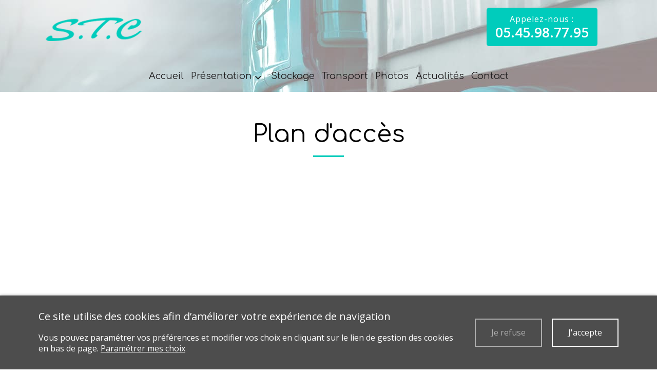

--- FILE ---
content_type: text/html; charset=UTF-8
request_url: https://www.stc-transports-chaignaud.com/plan-map-footer
body_size: 3472
content:
<!DOCTYPE html>
<!--[if lt IE 7]>      <html class="no-js lt-ie9 lt-ie8 lt-ie7" lang="fr" > <![endif]-->
<!--[if IE 7]>         <html class="no-js lt-ie9 lt-ie8" lang="fr" > <![endif]-->
<!--[if IE 8]>         <html class="no-js lt-ie9" lang="fr" > <![endif]-->
<!--[if gt IE 8]><!--> <html class="no-js" lang="fr" > <!--<![endif]-->
    <head>
        <meta charset="utf-8">

                <title>Plan d'accès - STC Transports Chaignaud</title>
        
                <base href="https://www.stc-transports-chaignaud.com/" >
        
        
        
                    
        <meta name="apple-mobile-web-app-capable" content="yes">
<meta name="apple-mobile-web-app-title" content="STC">
<meta name="theme-color" content="#ffffff">
<meta name="application-name" content="STC">
<meta name="msapplication-TileColor" content="#ffffff">
<script type="application/ld+json">
{"@context":"http:\/\/schema.org","@type":"localbusiness","@id":"www.stc-transports-chaignaud.com","priceRange":"$000 - $000","address":{"@type":"PostalAddress","addressLocality":"Saint-M\u00e9dard","postalCode":"16 300","streetAddress":"Pr\u00e8s de Montville SAS STC Transports Chaignaud","addressCountry":"France"},"geo":{"@type":"GeoCoordinates","latitude":"45.4975658","longitude":"-0.1351866"},"name":"STC","telephone":"05.45.98.77.95","image":"https:\/\/www.stc-transports-chaignaud.com\/oktThemes\/ra145-s\/images\/head-logo.png"}
</script>
                    <meta name="viewport" content="width=device-width,minimum-scale=1,initial-scale=1">
                  
                    
        <link type="text/css" href="/oktCommon/ui-themes/front/jquery-ui.css" rel="stylesheet" media="screen" />
<link type="text/css" href="/oktCommon/js-plugins/ResponsiveMultiLevelMenu/horizontal.css" rel="stylesheet" media="screen" />
<link type="text/css" href="/oktCommon/js-plugins/nav2/nav.css" rel="stylesheet" media="screen" />
<link type="text/css" href="https://fonts.googleapis.com/css?family=Comfortaa:400" rel="stylesheet" media="screen" />
<link type="text/css" href="https://fonts.googleapis.com/css?family=Comfortaa:700" rel="stylesheet" media="screen" />
<link type="text/css" href="https://fonts.googleapis.com/css?family=Open+Sans:400" rel="stylesheet" media="screen" />
<link type="text/css" href="https://fonts.googleapis.com/css?family=Open+Sans:400i" rel="stylesheet" media="screen" />
<link type="text/css" href="/oktCommon/css/bootstrap.3.2.0.min.css" rel="stylesheet" media="screen" />


<link type="text/css" href="https://www.stc-transports-chaignaud.com/oktPublic/d736736e036ccdccc9dc03164d443817.css" rel="stylesheet" media="screen" />
<link type="text/css" href="https://www.stc-transports-chaignaud.com/oktPublic/4f8589c7b82d5b2207102468bc228732.css" rel="stylesheet" media="screen" />
<link type="text/css" href="https://www.stc-transports-chaignaud.com/oktPublic/8643fe41255149ca7bb15402952476e5.css" rel="stylesheet" media="screen" />
<link type="text/css" href="https://www.stc-transports-chaignaud.com/oktPublic/916fe3b1b3d155b12c0e56298c48ae47.css" rel="stylesheet" media="screen" />








    </head>
    <body>
        
<div id="global">
  	
	
	<div id="global_header">
		<header id="pages">
			<div class="container">
				<div class="row">
					<div id="head" class="col-xs-6 col-sm-3 left">
						<a href="/"><img src="/oktThemes/ra145-s/images/head-logo.png" alt="STC"></a>
					</div><!-- .col-sm-6 -->
					<div id="tel_head" class="col-xs-5 col-sm-offset-4 col-sm-4 col-md-offset-5 col-lg-3 col-lg-offset-6">
						<div class="bouton_primaire">
							<a href="tel:05.45.98.77.95">
								Appelez-nous :
								<span>05.45.98.77.95</span>
							</a>
						</div><!-- .bouton_couleur1 -->
					</div><!-- #tel_head -->
					
				</div><!-- .row -->

				
			</div><!-- .container -->
			
			<div class="menu_droite">
					
        
        
        

<div id="menus">
        
	    
    <nav id="dl-menu" class="dl-menuwrapper">
		        
		        	<button class="dl-trigger hidden-md hidden-lg">Ouvrir le menu</button>
                
		        
		        
			<ul class="dl-menu"><li class=" "><a  class="rubrique_T  cliqueRubrique menu0" href="/">Accueil</a></li>
<li class=" sub-menu "><a  class="rubrique_T  cliqueRubrique menu3" href="/presentation">Présentation</a><ul class="dl-submenu"><li class=" "><a  class="rubrique_T  cliqueRubrique menu1" href="/documents-et-attestations">Documents et attestations</a></li></ul></li>
<li class=" "><a  class="rubrique_T  cliqueRubrique menu4" href="/stockage">Stockage</a></li>
<li class=" "><a  class="rubrique_T  cliqueRubrique menu5" href="/transport">Transport</a></li>
<li class=" "><a  class="rubrique_T  cliqueRubrique menu6" href="/galeries">Photos</a></li>
<li class=" "><a  class="rubrique_T  cliqueRubrique menu7" href="/actualites">Actualités</a></li>
<li class=" "><a  class="rubrique_T  cliqueRubrique menu8" href="/contact">Contact</a></li></ul>            
                    
                
            </nav>
</div><!-- #menus -->				</div><!-- .menu_droite -->
			
		</header>
	</div><!-- #global_header -->
	
	<div id="global_main">
		<div id="main">
			<div class="container">
				                      <div id="rubric_title">
              Plan d'accès            </div><!-- #rubric_title -->
          				
				<div id="content_bg_image">
					<section id="center_column">
						<div id="content">
							
							





<div id="page_item" class="bloc_defaut">
  
  
  <div id="google_map"></div>

  
</div><!-- #page_item -->

													</div><!-- #content -->
					</section><!-- #center_column -->
				</div><!-- #content_bg_image -->
			</div><!-- .container -->
		</div><!-- #main -->
	</div><!-- #global_main -->

			<div id="global_insert">
			<div id="insert">
				


<div class="encart">
	    <p class="titre_encart encartGmap">Plan d'accès</p>
        <div class="encartContenu">        
        		

					                <p class="sous_titre first_coordinate">
                                        STC&nbsp;
                    <i class="floatRight fa fa-plus-circle hidden" aria-hidden="true"></i>
                </p>
            			
			<div class="cadre_adresse coordinates ">
				<footer>
										<ul class="coordinates_list">
						<li>STC</li>
						<li>Près de Montville SAS STC Transports Chaignaud</li>
												<li>16 300 Saint-Médard</li>
						<li><abbr title="Téléphone">Tél.</abbr> 05.45.98.77.95</li>																	</ul>
                                        									</footer>
			</div>
					        <div id="google_map_2" class="google_map"></div><!-- #map -->
    </div><!-- .encartContenu -->
</div><!-- .encart -->			</div><!-- #insert -->
		</div><!-- #global_insert -->
	
	<div id="global_footer">
		<div id="footer">
			<div class="container ">
									<footer>
						
						<div class="coordinates">
							<p class="titre_adresse">
																	Nos coordonnées &amp; Horaires															</p>

																				</div><!-- .coordinates -->
					</footer>
				
							</div><!-- .container -->

			<nav>
				<div id="menu_bottom">
					<ul class="block_various_links"><li class=" "><a   href="/">Accueil</a></li>
<li class=" "><a   href="/presentation">Présentation</a></li>
<li class=" "><a   href="/stockage">Stockage</a></li>
<li class=" "><a   href="/transport">Transport</a></li>
<li class=" "><a   href="/galeries">Photos</a></li>
<li class=" "><a   href="/actualites">Actualités</a></li>
<li class=" "><a   href="/contact">Contact</a></li>
<li class=" "><a   href="/gestion-de-donnees">Données personnelles</a></li>
<li class=" "><a   href="/mentions-legales">Mentions légales</a></li></ul><!-- #menu_footer -->				</div><!-- #menu_bottom -->

				<div id="marque">
									</div><!-- #marque -->
			</nav>
		</div><!-- #footer -->
	</div><!-- #global_footer -->
</div><!-- #global -->        
                <a id='backTop' class="btnTop"><i class="far fa-chevron-up"></i></a>
        
        <div id="cookie_barre">
    <div class="zone0">
        <div class="txtCookie zone1">
            
<span class='cookie_titre'>Ce site utilise des cookies afin d’améliorer votre expérience de navigation</span><br/>Vous pouvez paramétrer vos préférences et modifier vos choix en cliquant sur le lien de gestion des cookies en bas de page.							<a href="/cookie" >Paramétrer mes choix</a>
			        </div>
        <div class="zone2">
            <div id="cookie_fermer_n" class="refuse cookie_bouton"> Je refuse</div>
            <div id="cookie_fermer_o" class="accepte cookie_bouton"> J'accepte</div>
        </div>
    </div>
</div>
        <script type="text/javascript">
//<![CDATA[
var OKT_COMMON_URL = '/oktCommon';
var OKT_THEME = '/oktThemes/ra145-s';
var FORM_THEME = 'yoshiko';
//]]>
</script>

<script type="text/javascript" src="/oktCommon/js/jquery/jquery.min.js" ></script>
<script type="text/javascript" src="/oktCommon/js/jquery/jquery-migrate.min.js" ></script>
<script type="text/javascript" src="/oktCommon/js/jquery/ui/jquery-ui.min.js" ></script>
<script type="text/javascript" src="/oktCommon/js/jquery/ui/i18n/jquery-ui-i18n.min.js" ></script>
<script type="text/javascript" src="/oktCommon/js/jquery/backToTop/jquery.backTop.min.js" ></script>
<script type="text/javascript" src="https://www.googletagmanager.com/gtag/js?id=G-2LVDMN54S9" ></script>
<script type="text/javascript" src="/oktCommon/js-plugins/SelectInspiration/js/classie.js" ></script>
<script type="text/javascript" src="/oktCommon/js-plugins/SelectInspiration/js/selectFx.js" ></script>
<script type="text/javascript" src="/oktCommon/js-plugins/niceScroll/jquery.nicescroll.min.js" ></script>
<script type="text/javascript" src="/oktCommon/js/jquery/util/jquery.util.js" ></script>
<script type="text/javascript" src="/oktCommon/js-plugins/ResponsiveMultiLevelMenu/modernizr.custom.js" ></script>
<script type="text/javascript" src="/oktCommon/js-plugins/ResponsiveMultiLevelMenu/jquery.dlmenu.js" ></script>
<script type="text/javascript" src="/oktCommon/js-plugins/nav2/nav.js" ></script>
<script type="text/javascript" src="/oktCommon/js/jquery/cookie/jquery.cookie.min.js" ></script>
<script type="text/javascript" src="/oktThemes/ra145-s/modules/cookie/CookieConsent.js" ></script>






<script type="text/javascript">
//<![CDATA[
 window.dataLayer = window.dataLayer || []; function gtag(){dataLayer.push(arguments);} gtag('js', new Date()); gtag('config', 'G-2LVDMN54S9', { 'anonymize_ip': true }); 
//]]>
</script>

<script type="text/javascript">
//<![CDATA[
jQuery(document).ready(function(){
$.initFormulaire();


                $("#backTop").backTop({
                    "position" : 600,
                    "speed" : 500,
                    "color" : "btnTop",
                });
            


                    $( "#dl-menu" ).dlmenu();
                


            $("#menu_bottom").toggleMenuBottom();
            if($(window).width() < 992 ){
                    $( ".encart h4, .encart p.titre_encart" ).click(function() {
                            $(this).next( ".encartContenu" ).slideToggle("fast");
                    });
            }//endif
        


                $("#google_map").html("<iframe width=\"100%\" height=\"100%\" src=\"https://maps.google.com/maps?width=100%&amp;height=100%&amp;iwloc=A&amp;output=embed&amp;hl=fr&amp;ie=UTF8&amp;z=14&amp;t=k&amp;near=45.4975658,-0.1351866&amp;q=Pr%C3%A8s+de+Montville+SAS+STC+Transports+Chaignaud+16+300+Saint-M%C3%A9dard+France&t=1768782629\" frameborder=\"0\" scrolling=\"no\" marginheight=\"0\" marginwidth=\"0\" allowfullscreen></iframe>");
            


                $("#google_map_2").html("<iframe width=\"100%\" height=\"100%\" src=\"https://maps.google.com/maps?width=100%&amp;height=100%&amp;iwloc=A&amp;output=embed&amp;hl=fr&amp;ie=UTF8&amp;z=14&amp;t=k&amp;near=45.4975658,-0.1351866&amp;q=Pr%C3%A8s+de+Montville+SAS+STC+Transports+Chaignaud+16+300+Saint-M%C3%A9dard+France&t=1768782629\" frameborder=\"0\" scrolling=\"no\" marginheight=\"0\" marginwidth=\"0\" allowfullscreen></iframe>");
            

                        
		$(".sous_titre").click(function(){
			$(".sous_titre").find(".fa").removeClass("hidden");
			$(".cadre_adresse").removeClass("hidden").addClass("hidden");

			$(this).next().toggleClass("hidden");
			$(this).find(".fa").toggleClass("hidden");
		});
	


        var oCookieConsent = new CookieConsent("okt_consent", "/");
        oCookieConsent.initInsert();
    
});
//]]>
</script>        
            </body>
</html>

--- FILE ---
content_type: text/css
request_url: https://www.stc-transports-chaignaud.com/oktPublic/d736736e036ccdccc9dc03164d443817.css
body_size: 59534
content:
/* Définitions des couleurs du thème
------------------------------------------------------------*/
/* Couleurs de la charte : background */
/* Couleurs de la charte : footer & divers */
/* Couleurs de la charte : menus */
/* Couleurs de la charte : sous menus ou menu secondaire*/
/* Couleurs des textes */
/* Couleurs des arrières plans */
/* Couleurs des bordures */
/* Couleurs des titres */
/* Couleurs des sous-titres */
/* Champs de formulaires */
/* Encart */
/* Modules */
/* Définitions des couleurs du thème------------------------------------------------------------*/
.bouton_couleur1() button,
.bouton_couleur1() a {
  color: #ffffff;
  background-color: #00ccbc;
  border: 2px solid transparent;
}
.bouton_couleur1() button:after,
.bouton_couleur1() a:after {
  background-color: transparent;
}
.bouton_couleur1() button:hover,
.bouton_couleur1() a:hover {
  color: #ffffff;
  border: 2px solid #00a497;
  background-color: #00a497;
}
.bouton_couleur1() button:hover:after,
.bouton_couleur1() a:hover:after {
  background-color: #00a497;
}
.bouton_degradeH1() button,
.bouton_degradeH1() a {
  color: #ffffff;
  background-color: #00ccbc;
  background-image: -webkit-gradient(linear, left top, right top, from(#00a497), to(transparent));
  background-image: -o-linear-gradient(left, #00a497 0%, transparent 100%);
  background-image: linear-gradient(to right, #00a497 0%, transparent 100%);
  padding: calc( 10px + 2px ) calc( 15px + 2px );
}
.bouton_degradeH1() button:after,
.bouton_degradeH1() a:after {
  background-color: transparent;
}
.bouton_degradeH1() button:hover,
.bouton_degradeH1() a:hover {
  color: #ffffff;
  background-color: #00a497;
}
.bouton_degradeH1() button:hover:after,
.bouton_degradeH1() a:hover:after {
  background-color: #00a497;
}
.bouton_degradeV1() button,
.bouton_degradeV1() a {
  color: #ffffff;
  background-color: #00ccbc;
  background-image: -webkit-gradient(linear, left top, left bottom, from(#00a497), to(transparent));
  background-image: -o-linear-gradient(top, #00a497 0%, transparent 100%);
  background-image: linear-gradient(to bottom, #00a497 0%, transparent 100%);
  padding: calc( 10px + 2px ) calc( 15px + 2px );
}
.bouton_degradeV1() button:after,
.bouton_degradeV1() a:after {
  background-color: transparent;
}
.bouton_degradeV1() button:hover,
.bouton_degradeV1() a:hover {
  color: #ffffff;
  background-color: #00a497;
}
.bouton_degradeV1() button:hover:after,
.bouton_degradeV1() a:hover:after {
  background-color: #00a497;
}
.bouton_bordure1() button,
.bouton_bordure1() a {
  color: #00ccbc;
  background-color: transparent;
  border: 2px solid #00ccbc;
}
.bouton_bordure1() button:after,
.bouton_bordure1() a:after {
  background-color: transparent;
}
.bouton_bordure1() button:hover,
.bouton_bordure1() a:hover {
  color: #ffffff;
  border: 2px solid #00a497;
  background-color: #00a497;
}
.bouton_bordure1() button:hover:after,
.bouton_bordure1() a:hover:after {
  background-color: #00a497;
}
.bouton_couleur2() button,
.bouton_couleur2() a {
  color: #333333;
  background-color: #ffffff;
  border: 2px solid transparent;
}
.bouton_couleur2() button:after,
.bouton_couleur2() a:after {
  background-color: transparent;
}
.bouton_couleur2() button:hover,
.bouton_couleur2() a:hover {
  color: #333333;
  border: 2px solid #dcdcdc;
  background-color: #dcdcdc;
}
.bouton_couleur2() button:hover:after,
.bouton_couleur2() a:hover:after {
  background-color: #dcdcdc;
}
.bouton_degradeH2() button,
.bouton_degradeH2() a {
  color: #333333;
  background-color: #ffffff;
  background-image: -webkit-gradient(linear, left top, right top, from(#dcdcdc), to(transparent));
  background-image: -o-linear-gradient(left, #dcdcdc 0%, transparent 100%);
  background-image: linear-gradient(to right, #dcdcdc 0%, transparent 100%);
  padding: calc( 10px + 2px ) calc( 15px + 2px );
}
.bouton_degradeH2() button:after,
.bouton_degradeH2() a:after {
  background-color: transparent;
}
.bouton_degradeH2() button:hover,
.bouton_degradeH2() a:hover {
  color: #333333;
  background-color: #dcdcdc;
}
.bouton_degradeH2() button:hover:after,
.bouton_degradeH2() a:hover:after {
  background-color: #dcdcdc;
}
.bouton_degradeV2() button,
.bouton_degradeV2() a {
  color: #333333;
  background-color: #ffffff;
  background-image: -webkit-gradient(linear, left top, left bottom, from(#dcdcdc), to(transparent));
  background-image: -o-linear-gradient(top, #dcdcdc 0%, transparent 100%);
  background-image: linear-gradient(to bottom, #dcdcdc 0%, transparent 100%);
  padding: calc( 10px + 2px ) calc( 15px + 2px );
}
.bouton_degradeV2() button:after,
.bouton_degradeV2() a:after {
  background-color: transparent;
}
.bouton_degradeV2() button:hover,
.bouton_degradeV2() a:hover {
  color: #333333;
  background-color: #dcdcdc;
}
.bouton_degradeV2() button:hover:after,
.bouton_degradeV2() a:hover:after {
  background-color: #dcdcdc;
}
.bouton_bordure2() button,
.bouton_bordure2() a {
  color: #ffffff;
  background-color: transparent;
  border: 2px solid #ffffff;
}
.bouton_bordure2() button:after,
.bouton_bordure2() a:after {
  background-color: transparent;
}
.bouton_bordure2() button:hover,
.bouton_bordure2() a:hover {
  color: #333333;
  border: 2px solid #dcdcdc;
  background-color: #dcdcdc;
}
.bouton_bordure2() button:hover:after,
.bouton_bordure2() a:hover:after {
  background-color: #dcdcdc;
}
.bouton_couleur3() button,
.bouton_couleur3() a {
  color: #ffffff;
  background-color: #00ccbc;
  border: 2px solid transparent;
}
.bouton_couleur3() button:after,
.bouton_couleur3() a:after {
  background-color: transparent;
}
.bouton_couleur3() button:hover,
.bouton_couleur3() a:hover {
  color: #ffffff;
  border: 2px solid #00a497;
  background-color: #00a497;
}
.bouton_couleur3() button:hover:after,
.bouton_couleur3() a:hover:after {
  background-color: #00a497;
}
.bouton_degradeH3() button,
.bouton_degradeH3() a {
  color: #ffffff;
  background-color: #00ccbc;
  background-image: -webkit-gradient(linear, left top, right top, from(#00a497), to(transparent));
  background-image: -o-linear-gradient(left, #00a497 0%, transparent 100%);
  background-image: linear-gradient(to right, #00a497 0%, transparent 100%);
  padding: calc( 10px + 2px ) calc( 15px + 2px );
}
.bouton_degradeH3() button:after,
.bouton_degradeH3() a:after {
  background-color: transparent;
}
.bouton_degradeH3() button:hover,
.bouton_degradeH3() a:hover {
  color: #ffffff;
  background-color: #00a497;
}
.bouton_degradeH3() button:hover:after,
.bouton_degradeH3() a:hover:after {
  background-color: #00a497;
}
.bouton_degradeV3() button,
.bouton_degradeV3() a {
  color: #ffffff;
  background-color: #00ccbc;
  background-image: -webkit-gradient(linear, left top, left bottom, from(#00a497), to(transparent));
  background-image: -o-linear-gradient(top, #00a497 0%, transparent 100%);
  background-image: linear-gradient(to bottom, #00a497 0%, transparent 100%);
  padding: calc( 10px + 2px ) calc( 15px + 2px );
}
.bouton_degradeV3() button:after,
.bouton_degradeV3() a:after {
  background-color: transparent;
}
.bouton_degradeV3() button:hover,
.bouton_degradeV3() a:hover {
  color: #ffffff;
  background-color: #00a497;
}
.bouton_degradeV3() button:hover:after,
.bouton_degradeV3() a:hover:after {
  background-color: #00a497;
}
.bouton_bordure3() button,
.bouton_bordure3() a {
  color: #00ccbc;
  background-color: transparent;
  border: 2px solid #00ccbc;
}
.bouton_bordure3() button:after,
.bouton_bordure3() a:after {
  background-color: transparent;
}
.bouton_bordure3() button:hover,
.bouton_bordure3() a:hover {
  color: #ffffff;
  border: 2px solid #00a497;
  background-color: #00a497;
}
.bouton_bordure3() button:hover:after,
.bouton_bordure3() a:hover:after {
  background-color: #00a497;
}
/*.center-block() {
	display: block;
	margin-left: auto;
	margin-right: auto;
}*/
/*.ie7-restore-left-whitespace() {
  *margin-left: .3em;

	&:first-child {
		*margin-left: 0;
	}
}*/
/*.ie7-restore-right-whitespace() {
  *margin-right: .3em;
}*/
/*.hide-text {
	font: 0/0 a;
	color: transparent;
	text-shadow: none;
	background-color: transparent;
	border: 0;
}*/
/*---------------------------------------------------
    DIV
  ---------------------------------------------------*/
/* Clearfix */
/* Possibilité de redimentionner la div pour le navigateur : sur un textarea par exemple */
/* https://www.w3schools.com/cssref/playit.asp?filename=playcss_resize&preval=none
	 https://developer.mozilla.org/fr/docs/Web/CSS/resize */
/* Pas compatible ie et edge */
/* permet d'inclure le padding et la border dans la height et width de l'element */
/* https://www.w3schools.com/cssref/css3_pr_box-sizing.asp
	 https://developer.mozilla.org/fr/docs/Web/CSS/box-sizing */
/* rectangle */
/* carré */
/*---------------------------------------------------
    BORDURES et COINS ARRONDIS
  ---------------------------------------------------*/
/* Coins arrondis
	 https://developer.mozilla.org/fr/docs/Web/CSS/border-radius */
/* Même valeur pour tous les coins */
/* Valeurs différentes pour les coins */
/* Un seul arrondi */
/* En haut à gauche */
/* En haut à droite */
/* En bas à droite */
/* En bas à gauche */
/* Arrondis d'un côté */
/* En haut */
/* À droite */
/* En bas */
/* À gauche */
/*---------------------------------------------------
    FOND
  ---------------------------------------------------*/
/* Définit la taille des images d'arrière-plan pour l'élément : cover */
/* https://developer.mozilla.org/fr/docs/Web/CSS/background-size */
/* Définit la façon dont l'arrière-plan d'un élément (que ce soit l'image ou la couleur) s'étend sous la boîte de bordure, la boîte de remplissage (padding) ou la boîte de contenu */
/* https://developer.mozilla.org/fr/docs/Web/CSS/background-clip */
/* Dégradés
	 https://developer.mozilla.org/fr/docs/Web/CSS/Utilisation_de_d%C3%A9grad%C3%A9s_CSS */
/* Dégradés avec deux couleurs */
/* Horizontal */
/* Vertical */
/* Diagonale */
/* Radial */
/* Dégradés avec trois couleurs */
/* Horizontal */
/* Vertical */
/* Diagonale */
/* Radial */
/* La propriété -moz-appearance est utilisée dans Gecko (Firefox) afin d'afficher un élément en utilisant la mise en forme native du système d'exploitation.
https://developer.mozilla.org/fr/docs/Web/CSS/appearance
*/
/*---------------------------------------------------
    CHANGEMENT DE COULEUR
  ---------------------------------------------------*/
/*---------------------------------------------------
    OPACITE
  ---------------------------------------------------*/
/*---------------------------------------------------
    OMBRES
  ---------------------------------------------------*/
/* Sur une boite */
/* Ombre externe sur une boite */
/* Ombre interne sur une boite */
/* Sur un texte */
/*---------------------------------------------------
    TEXTE
  ---------------------------------------------------*/
/* Gestion des traits d'union lors des sauts de ligne */
/* https://developer.mozilla.org/fr/docs/Web/CSS/hyphens
   https://www.w3schools.com/cssref/css3_pr_word-wrap.asp */
/* Autoriser ou non la sélection de texte */
/* Masquer le texte qui dépasse de la div */
/* Limiter l'affichage du contenu d'un bloc à un nombre donné de lignes
	 https://developer.mozilla.org/fr/docs/Web/CSS/-webkit-line-clamp */
/*---------------------------------------------------
    INPUT
  ---------------------------------------------------*/
/* Placeholder text */
/*---------------------------------------------------
    3D
  ---------------------------------------------------*/
/* Prevent browsers from flickering when using CSS 3D transforms.
Default value is `visible`, but can be changed to `hidden
See git pull https://github.com/dannykeane/bootstrap.git backface-visibility for examples
https://developer.mozilla.org/fr/docs/Web/CSS/backface-visibility */
/* La propriété perspective détermine la distance entre le plan d'équation z = 0 et la position de l'utilisateur afin de donner une perspective aux objets positionnés dans l'espace 3D. */
/*---------------------------------------------------
    Transformations
  ---------------------------------------------------*/
/* La propriété transform modifie l'espace de coordonnées utilisé pour la mise en forme visuelle.
	 https://developer.mozilla.org/fr/docs/Web/CSS/transform */
/* Déplacer */
/* Déplacement 3D */
/* Modifier la taille */
/* Tourner */
/* Tourner */
/* Perspective */
/* Origine du repère */
/* Positionner les éléments en 3d ou non */
/*---------------------------------------------------
    Transitions
  ---------------------------------------------------*/
/* Animation avec plusieurs paramètres */
/* Contrôler la vitesse d'animation
	 https://developer.mozilla.org/fr/docs/Web/CSS/CSS_Transitions/Utiliser_transitions_CSS
	 https://developer.mozilla.org/fr/docs/Web/CSS/transition */
/* Durée de l'animation */
/* Durée à attendre avant de débuter la transition */
/* Définir une courbe d'accelération, de manière à ce que la vitesse de la transition varie au cours de sa durée
https://developer.mozilla.org/fr/docs/Web/CSS/transition-timing-function */
/* transition combinée avec transform */
/*---------------------------------------------------
    Animations
  ---------------------------------------------------*/
/* https://developer.mozilla.org/fr/docs/Web/CSS/animation */
/* Boutons issus de la personnalisation de différentes sources :
Demo [http://kevinjannis.github.io/hovereffects.css](http://kevinjannis.github.io/hovereffects.css)
[article on Codrops](http://tympanus.net/codrops/?p=15430)
[Article on Codrops](http://tympanus.net/codrops/?p=23342)
*/
/* boutons styles communs */
/* génération des boutons */
/* effet */
@-webkit-keyframes anim1-fade3 {
  60% {
    -webkit-transform: scale3d(0.8, 0.8, 1);
    -ms-transform: scale3d(0.8, 0.8, 1);
    transform: scale3d(0.8, 0.8, 1);
  }
  85% {
    -webkit-transform: scale3d(1.1, 1.1, 1);
    -ms-transform: scale3d(1.1, 1.1, 1);
    transform: scale3d(1.1, 1.1, 1);
  }
  100% {
    -webkit-transform: scale3d(1, 1, 1);
    -ms-transform: scale3d(1, 1, 1);
    transform: scale3d(1, 1, 1);
  }
}
@keyframes anim1-fade3 {
  60% {
    -webkit-transform: scale3d(0.8, 0.8, 1);
    -ms-transform: scale3d(0.8, 0.8, 1);
    transform: scale3d(0.8, 0.8, 1);
  }
  85% {
    -webkit-transform: scale3d(1.1, 1.1, 1);
    -ms-transform: scale3d(1.1, 1.1, 1);
    transform: scale3d(1.1, 1.1, 1);
  }
  100% {
    -webkit-transform: scale3d(1, 1, 1);
    -ms-transform: scale3d(1, 1, 1);
    transform: scale3d(1, 1, 1);
  }
}
@-webkit-keyframes anim2-fade3 {
  to {
    opacity: 0;
    -webkit-transform: scale3d(1, 1, 1);
    -ms-transform: scale3d(1, 1, 1);
    transform: scale3d(1, 1, 1);
  }
}
@keyframes anim2-fade3 {
  to {
    opacity: 0;
    -webkit-transform: scale3d(1, 1, 1);
    -ms-transform: scale3d(1, 1, 1);
    transform: scale3d(1, 1, 1);
  }
}
/* graisse de la font */
.commonImage {
  border-radius: 0;
}
.commonHoverImageScale {
  -webkit-transition: all .7s ease;
  -moz-transition: all .7s ease;
  -ms-transition: all .7s ease;
  transition: all .7s ease;
}
.commonHoverImageScale:hover {
  -webkit-transform: scale(1.15);
  -moz-transform: scale(1.15);
  -ms-transform: scale(1.15);
  transform: scale(1.15);
}
.commonErrorBox,
.commonSuccessBox {
  margin: 20px 0;
  padding: 1px;
  position: relative;
  font-family: 'Comfortaa', cursive;
  text-align: center;
}
.commonErrorBox p,
.commonSuccessBox p,
.commonErrorBox ul,
.commonSuccessBox ul {
  display: block;
  margin: 0;
  padding: 20px;
}
.commonErrorBox {
  border: 2px solid #cc0000;
  padding: 15px;
  color: #cc0000;
  /*background-color:@clickable_1_background_color;*/
}
.commonErrorBox p,
.commonErrorBox ul {
  display: block;
  margin: 0;
  color: #cc0000;
  /*background-color:@clickable_1_background_color; border:2px solid @clickable_1_background_color;*/
}
.commonErrorBox ul {
  padding-left: 2em;
  list-style: none;
}
.commonSuccessBox {
  background-color: #c6cdaa;
  background-image: -webkit-gradient(linear, left top, left bottom, from(#a8ae8e), to(#c6cdaa));
  background-image: -o-linear-gradient(top, #a8ae8e 0%, #c6cdaa 100%);
  background-image: linear-gradient(to bottom, #a8ae8e 0%, #c6cdaa 100%);
  -webkit-box-shadow: 0px 0px 6px rgba(223, 230, 198, 0.7);
  box-shadow: 0px 0px 6px rgba(223, 230, 198, 0.7);
}
.commonSuccessBox p,
.commonSuccessBox ul {
  display: block;
  margin: 0;
  color: #676b5b;
  text-shadow: 1px 1px 0px #d6dcc3;
  background-color: #e2e8c9;
  background-image: -webkit-gradient(linear, left top, left bottom, from(#c1c8a7), to(#e2e8c9));
  background-image: -o-linear-gradient(top, #c1c8a7 0%, #e2e8c9 100%);
  background-image: linear-gradient(to bottom, #c1c8a7 0%, #e2e8c9 100%);
  -webkit-box-shadow: inset 0px 1px 0px #ebf0da;
  box-shadow: inset 0px 1px 0px #ebf0da;
}
.commonSuccessBox ul {
  padding-left: 2em;
}
.ajaxLoader {
  position: relative;
  min-height: 64px;
  margin: 10px 0;
}
.ajaxLoader .loader {
  position: absolute;
  left: calc(50% - 32px);
  width: 64px;
  height: 64px;
  border-radius: 50%;
  perspective: 800px;
  z-index: 3;
}
.ajaxLoader .inner {
  position: absolute;
  box-sizing: border-box;
  width: 100%;
  height: 100%;
  border-radius: 50%;
}
.ajaxLoader .inner.one {
  left: 0%;
  top: 0%;
  animation: rotate-one 1s linear infinite;
  border-bottom: 3px solid #00ccbc;
}
.ajaxLoader .inner.two {
  right: 0%;
  top: 0%;
  animation: rotate-two 1s linear infinite;
  border-right: 3px solid #00ccbc;
}
.ajaxLoader .inner.three {
  right: 0%;
  bottom: 0%;
  animation: rotate-three 1s linear infinite;
  border-top: 3px solid #00ccbc;
}
.ajaxLoaderTxt {
  color: #00ccbc;
  text-align: center;
  margin-top: 15px;
  font-family: 'Comfortaa', cursive;
  font-size: 1em;
  font-weight: 700;
}
#popupLoader .inner.one,
#popupLoader .inner.two,
#popupLoader .inner.three {
  border-color: #fff;
}
#popupLoader .ajaxLoaderTxt {
  color: #fff;
}
@keyframes rotate-one {
  0% {
    transform: rotateX(35deg) rotateY(-45deg) rotateZ(0deg);
  }
  100% {
    transform: rotateX(35deg) rotateY(-45deg) rotateZ(360deg);
  }
}
@keyframes rotate-two {
  0% {
    transform: rotateX(50deg) rotateY(10deg) rotateZ(0deg);
  }
  100% {
    transform: rotateX(50deg) rotateY(10deg) rotateZ(360deg);
  }
}
@keyframes rotate-three {
  0% {
    transform: rotateX(35deg) rotateY(55deg) rotateZ(0deg);
  }
  100% {
    transform: rotateX(35deg) rotateY(55deg) rotateZ(360deg);
  }
}
#panelConstruction {
  background: #ffffff;
  color: #000000;
  width: 100%;
  height: 100%;
  display: block;
  position: fixed;
  left: 0;
  top: 0;
  z-index: 2147483647;
}
#panelConstructionContent {
  display: block;
  margin-top: 45vh;
  /* poussé de la moitié de hauteur de viewport */
  transform: translateY(-50%);
  /* tiré de la moitié de sa propre hauteur */
  text-align: center;
}
#panelConstructionImg img {
  max-width: 100%;
}
#panelConstructionTxt {
  font-family: 'Work Sans', sans-serif;
  font-size: 16px;
  text-transform: uppercase;
}
/*!
 * Font Awesome Pro 5.12.0 by @fontawesome - https://fontawesome.com
 * License - https://fontawesome.com/license (Commercial License)
 */
@font-face {
  font-family: 'FontAwesome';
  font-style: normal;
  font-weight: 900;
  src: url('/oktCommon/fonts/fontawesome/fa-solid-900.eot');
  src: url('/oktCommon/fonts/fontawesome/fa-solid-900.eot?#iefix') format('embedded-opentype'), url('/oktCommon/fonts/fontawesome/fa-solid-900.woff2') format('woff2'), url('/oktCommon/fonts/fontawesome/fa-solid-900.woff') format('woff'), url('/oktCommon/fonts/fontawesome/fa-solid-900.ttf') format('truetype'), url('/oktCommon/fonts/fontawesome/fa-solid-900.svg#fontawesome') format('svg');
}
.fa,
.fas,
.far,
.fal,
.fad,
.fab {
  -moz-osx-font-smoothing: grayscale;
  -webkit-font-smoothing: antialiased;
  display: inline-block;
  font-style: normal;
  font-variant: normal;
  text-rendering: auto;
  line-height: 1;
}
/* makes the font 33% larger relative to the icon container */
.fa-lg {
  font-size: 1.33333333em;
  line-height: 0.75em;
  vertical-align: -.0667em;
}
.fa-xs {
  font-size: .75em;
}
.fa-sm {
  font-size: .875em;
}
.fa-1x {
  font-size: 1em;
}
.fa-2x {
  font-size: 2em;
}
.fa-3x {
  font-size: 3em;
}
.fa-4x {
  font-size: 4em;
}
.fa-5x {
  font-size: 5em;
}
.fa-6x {
  font-size: 6em;
}
.fa-7x {
  font-size: 7em;
}
.fa-8x {
  font-size: 8em;
}
.fa-9x {
  font-size: 9em;
}
.fa-10x {
  font-size: 10em;
}
.fa-fw {
  text-align: center;
  width: 1.25em;
}
.fa-ul {
  list-style-type: none;
  margin-left: 2.5em;
  padding-left: 0;
}
.fa-ul > li {
  position: relative;
}
.fa-li {
  left: -2em;
  position: absolute;
  text-align: center;
  width: 2em;
  line-height: inherit;
}
.fa-border {
  border-radius: .1em;
  border: solid 0.08em #eeeeee;
  padding: .2em .25em .15em;
}
.fa-pull-left {
  float: left;
}
.fa-pull-right {
  float: right;
}
.fa.fa-pull-left,
.fas.fa-pull-left,
.far.fa-pull-left,
.fal.fa-pull-left,
.fab.fa-pull-left {
  margin-right: .3em;
}
.fa.fa-pull-right,
.fas.fa-pull-right,
.far.fa-pull-right,
.fal.fa-pull-right,
.fab.fa-pull-right {
  margin-left: .3em;
}
.fa-spin {
  animation: fa-spin 2s infinite linear;
}
.fa-pulse {
  animation: fa-spin 1s infinite steps(8);
}
@keyframes fa-spin {
  0% {
    transform: rotate(0deg);
  }
  100% {
    transform: rotate(360deg);
  }
}
.fa-rotate-90 {
  -ms-filter: "progid:DXImageTransform.Microsoft.BasicImage(rotation=1)";
  transform: rotate(90deg);
}
.fa-rotate-180 {
  -ms-filter: "progid:DXImageTransform.Microsoft.BasicImage(rotation=2)";
  transform: rotate(180deg);
}
.fa-rotate-270 {
  -ms-filter: "progid:DXImageTransform.Microsoft.BasicImage(rotation=3)";
  transform: rotate(270deg);
}
.fa-flip-horizontal {
  -ms-filter: "progid:DXImageTransform.Microsoft.BasicImage(rotation=0, mirror=1)";
  transform: scale(-1, 1);
}
.fa-flip-vertical {
  -ms-filter: "progid:DXImageTransform.Microsoft.BasicImage(rotation=2, mirror=1)";
  transform: scale(1, -1);
}
.fa-flip-both,
.fa-flip-horizontal.fa-flip-vertical {
  -ms-filter: "progid:DXImageTransform.Microsoft.BasicImage(rotation=2, mirror=1)";
  transform: scale(-1, -1);
}
:root .fa-rotate-90,
:root .fa-rotate-180,
:root .fa-rotate-270,
:root .fa-flip-horizontal,
:root .fa-flip-vertical,
:root .fa-flip-both {
  filter: none;
}
.fa-stack {
  display: inline-block;
  height: 2em;
  line-height: 2em;
  position: relative;
  vertical-align: middle;
  width: 2em;
}
.fa-stack-1x,
.fa-stack-2x {
  left: 0;
  position: absolute;
  text-align: center;
  width: 100%;
}
.fa-stack-1x {
  line-height: inherit;
}
.fa-stack-2x {
  font-size: 2em;
}
.fa-inverse {
  color: #ffffff;
}
/* Font Awesome uses the Unicode Private Use Area (PUA) to ensure screen
   readers do not read off random characters that represent icons */
.fa-500px:before {
  content: "\f26e";
}
.fa-abacus:before {
  content: "\f640";
}
.fa-accessible-icon:before {
  content: "\f368";
}
.fa-accusoft:before {
  content: "\f369";
}
.fa-acorn:before {
  content: "\f6ae";
}
.fa-acquisitions-incorporated:before {
  content: "\f6af";
}
.fa-ad:before {
  content: "\f641";
}
.fa-address-book:before {
  content: "\f2b9";
}
.fa-address-card:before {
  content: "\f2bb";
}
.fa-adjust:before {
  content: "\f042";
}
.fa-adn:before {
  content: "\f170";
}
.fa-adobe:before {
  content: "\f778";
}
.fa-adversal:before {
  content: "\f36a";
}
.fa-affiliatetheme:before {
  content: "\f36b";
}
.fa-air-conditioner:before {
  content: "\f8f4";
}
.fa-air-freshener:before {
  content: "\f5d0";
}
.fa-airbnb:before {
  content: "\f834";
}
.fa-alarm-clock:before {
  content: "\f34e";
}
.fa-alarm-exclamation:before {
  content: "\f843";
}
.fa-alarm-plus:before {
  content: "\f844";
}
.fa-alarm-snooze:before {
  content: "\f845";
}
.fa-album:before {
  content: "\f89f";
}
.fa-album-collection:before {
  content: "\f8a0";
}
.fa-algolia:before {
  content: "\f36c";
}
.fa-alicorn:before {
  content: "\f6b0";
}
.fa-alien:before {
  content: "\f8f5";
}
.fa-alien-monster:before {
  content: "\f8f6";
}
.fa-align-center:before {
  content: "\f037";
}
.fa-align-justify:before {
  content: "\f039";
}
.fa-align-left:before {
  content: "\f036";
}
.fa-align-right:before {
  content: "\f038";
}
.fa-align-slash:before {
  content: "\f846";
}
.fa-alipay:before {
  content: "\f642";
}
.fa-allergies:before {
  content: "\f461";
}
.fa-amazon:before {
  content: "\f270";
}
.fa-amazon-pay:before {
  content: "\f42c";
}
.fa-ambulance:before {
  content: "\f0f9";
}
.fa-american-sign-language-interpreting:before {
  content: "\f2a3";
}
.fa-amilia:before {
  content: "\f36d";
}
.fa-amp-guitar:before {
  content: "\f8a1";
}
.fa-analytics:before {
  content: "\f643";
}
.fa-anchor:before {
  content: "\f13d";
}
.fa-android:before {
  content: "\f17b";
}
.fa-angel:before {
  content: "\f779";
}
.fa-angellist:before {
  content: "\f209";
}
.fa-angle-double-down:before {
  content: "\f103";
}
.fa-angle-double-left:before {
  content: "\f100";
}
.fa-angle-double-right:before {
  content: "\f101";
}
.fa-angle-double-up:before {
  content: "\f102";
}
.fa-angle-down:before {
  content: "\f107";
}
.fa-angle-left:before {
  content: "\f104";
}
.fa-angle-right:before {
  content: "\f105";
}
.fa-angle-up:before {
  content: "\f106";
}
.fa-angry:before {
  content: "\f556";
}
.fa-angrycreative:before {
  content: "\f36e";
}
.fa-angular:before {
  content: "\f420";
}
.fa-ankh:before {
  content: "\f644";
}
.fa-app-store:before {
  content: "\f36f";
}
.fa-app-store-ios:before {
  content: "\f370";
}
.fa-apper:before {
  content: "\f371";
}
.fa-apple:before {
  content: "\f179";
}
.fa-apple-alt:before {
  content: "\f5d1";
}
.fa-apple-crate:before {
  content: "\f6b1";
}
.fa-apple-pay:before {
  content: "\f415";
}
.fa-archive:before {
  content: "\f187";
}
.fa-archway:before {
  content: "\f557";
}
.fa-arrow-alt-circle-down:before {
  content: "\f358";
}
.fa-arrow-alt-circle-left:before {
  content: "\f359";
}
.fa-arrow-alt-circle-right:before {
  content: "\f35a";
}
.fa-arrow-alt-circle-up:before {
  content: "\f35b";
}
.fa-arrow-alt-down:before {
  content: "\f354";
}
.fa-arrow-alt-from-bottom:before {
  content: "\f346";
}
.fa-arrow-alt-from-left:before {
  content: "\f347";
}
.fa-arrow-alt-from-right:before {
  content: "\f348";
}
.fa-arrow-alt-from-top:before {
  content: "\f349";
}
.fa-arrow-alt-left:before {
  content: "\f355";
}
.fa-arrow-alt-right:before {
  content: "\f356";
}
.fa-arrow-alt-square-down:before {
  content: "\f350";
}
.fa-arrow-alt-square-left:before {
  content: "\f351";
}
.fa-arrow-alt-square-right:before {
  content: "\f352";
}
.fa-arrow-alt-square-up:before {
  content: "\f353";
}
.fa-arrow-alt-to-bottom:before {
  content: "\f34a";
}
.fa-arrow-alt-to-left:before {
  content: "\f34b";
}
.fa-arrow-alt-to-right:before {
  content: "\f34c";
}
.fa-arrow-alt-to-top:before {
  content: "\f34d";
}
.fa-arrow-alt-up:before {
  content: "\f357";
}
.fa-arrow-circle-down:before {
  content: "\f0ab";
}
.fa-arrow-circle-left:before {
  content: "\f0a8";
}
.fa-arrow-circle-right:before {
  content: "\f0a9";
}
.fa-arrow-circle-up:before {
  content: "\f0aa";
}
.fa-arrow-down:before {
  content: "\f063";
}
.fa-arrow-from-bottom:before {
  content: "\f342";
}
.fa-arrow-from-left:before {
  content: "\f343";
}
.fa-arrow-from-right:before {
  content: "\f344";
}
.fa-arrow-from-top:before {
  content: "\f345";
}
.fa-arrow-left:before {
  content: "\f060";
}
.fa-arrow-right:before {
  content: "\f061";
}
.fa-arrow-square-down:before {
  content: "\f339";
}
.fa-arrow-square-left:before {
  content: "\f33a";
}
.fa-arrow-square-right:before {
  content: "\f33b";
}
.fa-arrow-square-up:before {
  content: "\f33c";
}
.fa-arrow-to-bottom:before {
  content: "\f33d";
}
.fa-arrow-to-left:before {
  content: "\f33e";
}
.fa-arrow-to-right:before {
  content: "\f340";
}
.fa-arrow-to-top:before {
  content: "\f341";
}
.fa-arrow-up:before {
  content: "\f062";
}
.fa-arrows:before {
  content: "\f047";
}
.fa-arrows-alt:before {
  content: "\f0b2";
}
.fa-arrows-alt-h:before {
  content: "\f337";
}
.fa-arrows-alt-v:before {
  content: "\f338";
}
.fa-arrows-h:before {
  content: "\f07e";
}
.fa-arrows-v:before {
  content: "\f07d";
}
.fa-artstation:before {
  content: "\f77a";
}
.fa-assistive-listening-systems:before {
  content: "\f2a2";
}
.fa-asterisk:before {
  content: "\f069";
}
.fa-asymmetrik:before {
  content: "\f372";
}
.fa-at:before {
  content: "\f1fa";
}
.fa-atlas:before {
  content: "\f558";
}
.fa-atlassian:before {
  content: "\f77b";
}
.fa-atom:before {
  content: "\f5d2";
}
.fa-atom-alt:before {
  content: "\f5d3";
}
.fa-audible:before {
  content: "\f373";
}
.fa-audio-description:before {
  content: "\f29e";
}
.fa-autoprefixer:before {
  content: "\f41c";
}
.fa-avianex:before {
  content: "\f374";
}
.fa-aviato:before {
  content: "\f421";
}
.fa-award:before {
  content: "\f559";
}
.fa-aws:before {
  content: "\f375";
}
.fa-axe:before {
  content: "\f6b2";
}
.fa-axe-battle:before {
  content: "\f6b3";
}
.fa-baby:before {
  content: "\f77c";
}
.fa-baby-carriage:before {
  content: "\f77d";
}
.fa-backpack:before {
  content: "\f5d4";
}
.fa-backspace:before {
  content: "\f55a";
}
.fa-backward:before {
  content: "\f04a";
}
.fa-bacon:before {
  content: "\f7e5";
}
.fa-bacteria:before {
  content: "\f959";
}
.fa-bacterium:before {
  content: "\f95a";
}
.fa-badge:before {
  content: "\f335";
}
.fa-badge-check:before {
  content: "\f336";
}
.fa-badge-dollar:before {
  content: "\f645";
}
.fa-badge-percent:before {
  content: "\f646";
}
.fa-badge-sheriff:before {
  content: "\f8a2";
}
.fa-badger-honey:before {
  content: "\f6b4";
}
.fa-bags-shopping:before {
  content: "\f847";
}
.fa-bahai:before {
  content: "\f666";
}
.fa-balance-scale:before {
  content: "\f24e";
}
.fa-balance-scale-left:before {
  content: "\f515";
}
.fa-balance-scale-right:before {
  content: "\f516";
}
.fa-ball-pile:before {
  content: "\f77e";
}
.fa-ballot:before {
  content: "\f732";
}
.fa-ballot-check:before {
  content: "\f733";
}
.fa-ban:before {
  content: "\f05e";
}
.fa-band-aid:before {
  content: "\f462";
}
.fa-bandcamp:before {
  content: "\f2d5";
}
.fa-banjo:before {
  content: "\f8a3";
}
.fa-barcode:before {
  content: "\f02a";
}
.fa-barcode-alt:before {
  content: "\f463";
}
.fa-barcode-read:before {
  content: "\f464";
}
.fa-barcode-scan:before {
  content: "\f465";
}
.fa-bars:before {
  content: "\f0c9";
}
.fa-baseball:before {
  content: "\f432";
}
.fa-baseball-ball:before {
  content: "\f433";
}
.fa-basketball-ball:before {
  content: "\f434";
}
.fa-basketball-hoop:before {
  content: "\f435";
}
.fa-bat:before {
  content: "\f6b5";
}
.fa-bath:before {
  content: "\f2cd";
}
.fa-battery-bolt:before {
  content: "\f376";
}
.fa-battery-empty:before {
  content: "\f244";
}
.fa-battery-full:before {
  content: "\f240";
}
.fa-battery-half:before {
  content: "\f242";
}
.fa-battery-quarter:before {
  content: "\f243";
}
.fa-battery-slash:before {
  content: "\f377";
}
.fa-battery-three-quarters:before {
  content: "\f241";
}
.fa-battle-net:before {
  content: "\f835";
}
.fa-bed:before {
  content: "\f236";
}
.fa-bed-alt:before {
  content: "\f8f7";
}
.fa-bed-bunk:before {
  content: "\f8f8";
}
.fa-bed-empty:before {
  content: "\f8f9";
}
.fa-beer:before {
  content: "\f0fc";
}
.fa-behance:before {
  content: "\f1b4";
}
.fa-behance-square:before {
  content: "\f1b5";
}
.fa-bell:before {
  content: "\f0f3";
}
.fa-bell-exclamation:before {
  content: "\f848";
}
.fa-bell-on:before {
  content: "\f8fa";
}
.fa-bell-plus:before {
  content: "\f849";
}
.fa-bell-school:before {
  content: "\f5d5";
}
.fa-bell-school-slash:before {
  content: "\f5d6";
}
.fa-bell-slash:before {
  content: "\f1f6";
}
.fa-bells:before {
  content: "\f77f";
}
.fa-betamax:before {
  content: "\f8a4";
}
.fa-bezier-curve:before {
  content: "\f55b";
}
.fa-bible:before {
  content: "\f647";
}
.fa-bicycle:before {
  content: "\f206";
}
.fa-biking:before {
  content: "\f84a";
}
.fa-biking-mountain:before {
  content: "\f84b";
}
.fa-bimobject:before {
  content: "\f378";
}
.fa-binoculars:before {
  content: "\f1e5";
}
.fa-biohazard:before {
  content: "\f780";
}
.fa-birthday-cake:before {
  content: "\f1fd";
}
.fa-bitbucket:before {
  content: "\f171";
}
.fa-bitcoin:before {
  content: "\f379";
}
.fa-bity:before {
  content: "\f37a";
}
.fa-black-tie:before {
  content: "\f27e";
}
.fa-blackberry:before {
  content: "\f37b";
}
.fa-blanket:before {
  content: "\f498";
}
.fa-blender:before {
  content: "\f517";
}
.fa-blender-phone:before {
  content: "\f6b6";
}
.fa-blind:before {
  content: "\f29d";
}
.fa-blinds:before {
  content: "\f8fb";
}
.fa-blinds-open:before {
  content: "\f8fc";
}
.fa-blinds-raised:before {
  content: "\f8fd";
}
.fa-blog:before {
  content: "\f781";
}
.fa-blogger:before {
  content: "\f37c";
}
.fa-blogger-b:before {
  content: "\f37d";
}
.fa-bluetooth:before {
  content: "\f293";
}
.fa-bluetooth-b:before {
  content: "\f294";
}
.fa-bold:before {
  content: "\f032";
}
.fa-bolt:before {
  content: "\f0e7";
}
.fa-bomb:before {
  content: "\f1e2";
}
.fa-bone:before {
  content: "\f5d7";
}
.fa-bone-break:before {
  content: "\f5d8";
}
.fa-bong:before {
  content: "\f55c";
}
.fa-book:before {
  content: "\f02d";
}
.fa-book-alt:before {
  content: "\f5d9";
}
.fa-book-dead:before {
  content: "\f6b7";
}
.fa-book-heart:before {
  content: "\f499";
}
.fa-book-medical:before {
  content: "\f7e6";
}
.fa-book-open:before {
  content: "\f518";
}
.fa-book-reader:before {
  content: "\f5da";
}
.fa-book-spells:before {
  content: "\f6b8";
}
.fa-book-user:before {
  content: "\f7e7";
}
.fa-bookmark:before {
  content: "\f02e";
}
.fa-books:before {
  content: "\f5db";
}
.fa-books-medical:before {
  content: "\f7e8";
}
.fa-boombox:before {
  content: "\f8a5";
}
.fa-boot:before {
  content: "\f782";
}
.fa-booth-curtain:before {
  content: "\f734";
}
.fa-bootstrap:before {
  content: "\f836";
}
.fa-border-all:before {
  content: "\f84c";
}
.fa-border-bottom:before {
  content: "\f84d";
}
.fa-border-center-h:before {
  content: "\f89c";
}
.fa-border-center-v:before {
  content: "\f89d";
}
.fa-border-inner:before {
  content: "\f84e";
}
.fa-border-left:before {
  content: "\f84f";
}
.fa-border-none:before {
  content: "\f850";
}
.fa-border-outer:before {
  content: "\f851";
}
.fa-border-right:before {
  content: "\f852";
}
.fa-border-style:before {
  content: "\f853";
}
.fa-border-style-alt:before {
  content: "\f854";
}
.fa-border-top:before {
  content: "\f855";
}
.fa-bow-arrow:before {
  content: "\f6b9";
}
.fa-bowling-ball:before {
  content: "\f436";
}
.fa-bowling-pins:before {
  content: "\f437";
}
.fa-box:before {
  content: "\f466";
}
.fa-box-alt:before {
  content: "\f49a";
}
.fa-box-ballot:before {
  content: "\f735";
}
.fa-box-check:before {
  content: "\f467";
}
.fa-box-fragile:before {
  content: "\f49b";
}
.fa-box-full:before {
  content: "\f49c";
}
.fa-box-heart:before {
  content: "\f49d";
}
.fa-box-open:before {
  content: "\f49e";
}
.fa-box-tissue:before {
  content: "\f95b";
}
.fa-box-up:before {
  content: "\f49f";
}
.fa-box-usd:before {
  content: "\f4a0";
}
.fa-boxes:before {
  content: "\f468";
}
.fa-boxes-alt:before {
  content: "\f4a1";
}
.fa-boxing-glove:before {
  content: "\f438";
}
.fa-brackets:before {
  content: "\f7e9";
}
.fa-brackets-curly:before {
  content: "\f7ea";
}
.fa-braille:before {
  content: "\f2a1";
}
.fa-brain:before {
  content: "\f5dc";
}
.fa-bread-loaf:before {
  content: "\f7eb";
}
.fa-bread-slice:before {
  content: "\f7ec";
}
.fa-briefcase:before {
  content: "\f0b1";
}
.fa-briefcase-medical:before {
  content: "\f469";
}
.fa-bring-forward:before {
  content: "\f856";
}
.fa-bring-front:before {
  content: "\f857";
}
.fa-broadcast-tower:before {
  content: "\f519";
}
.fa-broom:before {
  content: "\f51a";
}
.fa-browser:before {
  content: "\f37e";
}
.fa-brush:before {
  content: "\f55d";
}
.fa-btc:before {
  content: "\f15a";
}
.fa-buffer:before {
  content: "\f837";
}
.fa-bug:before {
  content: "\f188";
}
.fa-building:before {
  content: "\f1ad";
}
.fa-bullhorn:before {
  content: "\f0a1";
}
.fa-bullseye:before {
  content: "\f140";
}
.fa-bullseye-arrow:before {
  content: "\f648";
}
.fa-bullseye-pointer:before {
  content: "\f649";
}
.fa-burger-soda:before {
  content: "\f858";
}
.fa-burn:before {
  content: "\f46a";
}
.fa-buromobelexperte:before {
  content: "\f37f";
}
.fa-burrito:before {
  content: "\f7ed";
}
.fa-bus:before {
  content: "\f207";
}
.fa-bus-alt:before {
  content: "\f55e";
}
.fa-bus-school:before {
  content: "\f5dd";
}
.fa-business-time:before {
  content: "\f64a";
}
.fa-buy-n-large:before {
  content: "\f8a6";
}
.fa-buysellads:before {
  content: "\f20d";
}
.fa-cabinet-filing:before {
  content: "\f64b";
}
.fa-cactus:before {
  content: "\f8a7";
}
.fa-calculator:before {
  content: "\f1ec";
}
.fa-calculator-alt:before {
  content: "\f64c";
}
.fa-calendar:before {
  content: "\f133";
}
.fa-calendar-alt:before {
  content: "\f073";
}
.fa-calendar-check:before {
  content: "\f274";
}
.fa-calendar-day:before {
  content: "\f783";
}
.fa-calendar-edit:before {
  content: "\f333";
}
.fa-calendar-exclamation:before {
  content: "\f334";
}
.fa-calendar-minus:before {
  content: "\f272";
}
.fa-calendar-plus:before {
  content: "\f271";
}
.fa-calendar-star:before {
  content: "\f736";
}
.fa-calendar-times:before {
  content: "\f273";
}
.fa-calendar-week:before {
  content: "\f784";
}
.fa-camcorder:before {
  content: "\f8a8";
}
.fa-camera:before {
  content: "\f030";
}
.fa-camera-alt:before {
  content: "\f332";
}
.fa-camera-home:before {
  content: "\f8fe";
}
.fa-camera-movie:before {
  content: "\f8a9";
}
.fa-camera-polaroid:before {
  content: "\f8aa";
}
.fa-camera-retro:before {
  content: "\f083";
}
.fa-campfire:before {
  content: "\f6ba";
}
.fa-campground:before {
  content: "\f6bb";
}
.fa-canadian-maple-leaf:before {
  content: "\f785";
}
.fa-candle-holder:before {
  content: "\f6bc";
}
.fa-candy-cane:before {
  content: "\f786";
}
.fa-candy-corn:before {
  content: "\f6bd";
}
.fa-cannabis:before {
  content: "\f55f";
}
.fa-capsules:before {
  content: "\f46b";
}
.fa-car:before {
  content: "\f1b9";
}
.fa-car-alt:before {
  content: "\f5de";
}
.fa-car-battery:before {
  content: "\f5df";
}
.fa-car-building:before {
  content: "\f859";
}
.fa-car-bump:before {
  content: "\f5e0";
}
.fa-car-bus:before {
  content: "\f85a";
}
.fa-car-crash:before {
  content: "\f5e1";
}
.fa-car-garage:before {
  content: "\f5e2";
}
.fa-car-mechanic:before {
  content: "\f5e3";
}
.fa-car-side:before {
  content: "\f5e4";
}
.fa-car-tilt:before {
  content: "\f5e5";
}
.fa-car-wash:before {
  content: "\f5e6";
}
.fa-caravan:before {
  content: "\f8ff";
}
.fa-caravan-alt:before {
  content: "\f900";
}
.fa-caret-circle-down:before {
  content: "\f32d";
}
.fa-caret-circle-left:before {
  content: "\f32e";
}
.fa-caret-circle-right:before {
  content: "\f330";
}
.fa-caret-circle-up:before {
  content: "\f331";
}
.fa-caret-down:before {
  content: "\f0d7";
}
.fa-caret-left:before {
  content: "\f0d9";
}
.fa-caret-right:before {
  content: "\f0da";
}
.fa-caret-square-down:before {
  content: "\f150";
}
.fa-caret-square-left:before {
  content: "\f191";
}
.fa-caret-square-right:before {
  content: "\f152";
}
.fa-caret-square-up:before {
  content: "\f151";
}
.fa-caret-up:before {
  content: "\f0d8";
}
.fa-carrot:before {
  content: "\f787";
}
.fa-cars:before {
  content: "\f85b";
}
.fa-cart-arrow-down:before {
  content: "\f218";
}
.fa-cart-plus:before {
  content: "\f217";
}
.fa-cash-register:before {
  content: "\f788";
}
.fa-cassette-tape:before {
  content: "\f8ab";
}
.fa-cat:before {
  content: "\f6be";
}
.fa-cat-space:before {
  content: "\f901";
}
.fa-cauldron:before {
  content: "\f6bf";
}
.fa-cc-amazon-pay:before {
  content: "\f42d";
}
.fa-cc-amex:before {
  content: "\f1f3";
}
.fa-cc-apple-pay:before {
  content: "\f416";
}
.fa-cc-diners-club:before {
  content: "\f24c";
}
.fa-cc-discover:before {
  content: "\f1f2";
}
.fa-cc-jcb:before {
  content: "\f24b";
}
.fa-cc-mastercard:before {
  content: "\f1f1";
}
.fa-cc-paypal:before {
  content: "\f1f4";
}
.fa-cc-stripe:before {
  content: "\f1f5";
}
.fa-cc-visa:before {
  content: "\f1f0";
}
.fa-cctv:before {
  content: "\f8ac";
}
.fa-centercode:before {
  content: "\f380";
}
.fa-centos:before {
  content: "\f789";
}
.fa-certificate:before {
  content: "\f0a3";
}
.fa-chair:before {
  content: "\f6c0";
}
.fa-chair-office:before {
  content: "\f6c1";
}
.fa-chalkboard:before {
  content: "\f51b";
}
.fa-chalkboard-teacher:before {
  content: "\f51c";
}
.fa-charging-station:before {
  content: "\f5e7";
}
.fa-chart-area:before {
  content: "\f1fe";
}
.fa-chart-bar:before {
  content: "\f080";
}
.fa-chart-line:before {
  content: "\f201";
}
.fa-chart-line-down:before {
  content: "\f64d";
}
.fa-chart-network:before {
  content: "\f78a";
}
.fa-chart-pie:before {
  content: "\f200";
}
.fa-chart-pie-alt:before {
  content: "\f64e";
}
.fa-chart-scatter:before {
  content: "\f7ee";
}
.fa-check:before {
  content: "\f00c";
}
.fa-check-circle:before {
  content: "\f058";
}
.fa-check-double:before {
  content: "\f560";
}
.fa-check-square:before {
  content: "\f14a";
}
.fa-cheese:before {
  content: "\f7ef";
}
.fa-cheese-swiss:before {
  content: "\f7f0";
}
.fa-cheeseburger:before {
  content: "\f7f1";
}
.fa-chess:before {
  content: "\f439";
}
.fa-chess-bishop:before {
  content: "\f43a";
}
.fa-chess-bishop-alt:before {
  content: "\f43b";
}
.fa-chess-board:before {
  content: "\f43c";
}
.fa-chess-clock:before {
  content: "\f43d";
}
.fa-chess-clock-alt:before {
  content: "\f43e";
}
.fa-chess-king:before {
  content: "\f43f";
}
.fa-chess-king-alt:before {
  content: "\f440";
}
.fa-chess-knight:before {
  content: "\f441";
}
.fa-chess-knight-alt:before {
  content: "\f442";
}
.fa-chess-pawn:before {
  content: "\f443";
}
.fa-chess-pawn-alt:before {
  content: "\f444";
}
.fa-chess-queen:before {
  content: "\f445";
}
.fa-chess-queen-alt:before {
  content: "\f446";
}
.fa-chess-rook:before {
  content: "\f447";
}
.fa-chess-rook-alt:before {
  content: "\f448";
}
.fa-chevron-circle-down:before {
  content: "\f13a";
}
.fa-chevron-circle-left:before {
  content: "\f137";
}
.fa-chevron-circle-right:before {
  content: "\f138";
}
.fa-chevron-circle-up:before {
  content: "\f139";
}
.fa-chevron-double-down:before {
  content: "\f322";
}
.fa-chevron-double-left:before {
  content: "\f323";
}
.fa-chevron-double-right:before {
  content: "\f324";
}
.fa-chevron-double-up:before {
  content: "\f325";
}
.fa-chevron-down:before {
  content: "\f078";
}
.fa-chevron-left:before {
  content: "\f053";
}
.fa-chevron-right:before {
  content: "\f054";
}
.fa-chevron-square-down:before {
  content: "\f329";
}
.fa-chevron-square-left:before {
  content: "\f32a";
}
.fa-chevron-square-right:before {
  content: "\f32b";
}
.fa-chevron-square-up:before {
  content: "\f32c";
}
.fa-chevron-up:before {
  content: "\f077";
}
.fa-child:before {
  content: "\f1ae";
}
.fa-chimney:before {
  content: "\f78b";
}
.fa-chrome:before {
  content: "\f268";
}
.fa-chromecast:before {
  content: "\f838";
}
.fa-church:before {
  content: "\f51d";
}
.fa-circle:before {
  content: "\f111";
}
.fa-circle-notch:before {
  content: "\f1ce";
}
.fa-city:before {
  content: "\f64f";
}
.fa-clarinet:before {
  content: "\f8ad";
}
.fa-claw-marks:before {
  content: "\f6c2";
}
.fa-clinic-medical:before {
  content: "\f7f2";
}
.fa-clipboard:before {
  content: "\f328";
}
.fa-clipboard-check:before {
  content: "\f46c";
}
.fa-clipboard-list:before {
  content: "\f46d";
}
.fa-clipboard-list-check:before {
  content: "\f737";
}
.fa-clipboard-prescription:before {
  content: "\f5e8";
}
.fa-clipboard-user:before {
  content: "\f7f3";
}
.fa-clock:before {
  content: "\f017";
}
.fa-clone:before {
  content: "\f24d";
}
.fa-closed-captioning:before {
  content: "\f20a";
}
.fa-cloud:before {
  content: "\f0c2";
}
.fa-cloud-download:before {
  content: "\f0ed";
}
.fa-cloud-download-alt:before {
  content: "\f381";
}
.fa-cloud-drizzle:before {
  content: "\f738";
}
.fa-cloud-hail:before {
  content: "\f739";
}
.fa-cloud-hail-mixed:before {
  content: "\f73a";
}
.fa-cloud-meatball:before {
  content: "\f73b";
}
.fa-cloud-moon:before {
  content: "\f6c3";
}
.fa-cloud-moon-rain:before {
  content: "\f73c";
}
.fa-cloud-music:before {
  content: "\f8ae";
}
.fa-cloud-rain:before {
  content: "\f73d";
}
.fa-cloud-rainbow:before {
  content: "\f73e";
}
.fa-cloud-showers:before {
  content: "\f73f";
}
.fa-cloud-showers-heavy:before {
  content: "\f740";
}
.fa-cloud-sleet:before {
  content: "\f741";
}
.fa-cloud-snow:before {
  content: "\f742";
}
.fa-cloud-sun:before {
  content: "\f6c4";
}
.fa-cloud-sun-rain:before {
  content: "\f743";
}
.fa-cloud-upload:before {
  content: "\f0ee";
}
.fa-cloud-upload-alt:before {
  content: "\f382";
}
.fa-clouds:before {
  content: "\f744";
}
.fa-clouds-moon:before {
  content: "\f745";
}
.fa-clouds-sun:before {
  content: "\f746";
}
.fa-cloudscale:before {
  content: "\f383";
}
.fa-cloudsmith:before {
  content: "\f384";
}
.fa-cloudversify:before {
  content: "\f385";
}
.fa-club:before {
  content: "\f327";
}
.fa-cocktail:before {
  content: "\f561";
}
.fa-code:before {
  content: "\f121";
}
.fa-code-branch:before {
  content: "\f126";
}
.fa-code-commit:before {
  content: "\f386";
}
.fa-code-merge:before {
  content: "\f387";
}
.fa-codepen:before {
  content: "\f1cb";
}
.fa-codiepie:before {
  content: "\f284";
}
.fa-coffee:before {
  content: "\f0f4";
}
.fa-coffee-pot:before {
  content: "\f902";
}
.fa-coffee-togo:before {
  content: "\f6c5";
}
.fa-coffin:before {
  content: "\f6c6";
}
.fa-coffin-cross:before {
  content: "\f951";
}
.fa-cog:before {
  content: "\f013";
}
.fa-cogs:before {
  content: "\f085";
}
.fa-coin:before {
  content: "\f85c";
}
.fa-coins:before {
  content: "\f51e";
}
.fa-columns:before {
  content: "\f0db";
}
.fa-comet:before {
  content: "\f903";
}
.fa-comment:before {
  content: "\f075";
}
.fa-comment-alt:before {
  content: "\f27a";
}
.fa-comment-alt-check:before {
  content: "\f4a2";
}
.fa-comment-alt-dollar:before {
  content: "\f650";
}
.fa-comment-alt-dots:before {
  content: "\f4a3";
}
.fa-comment-alt-edit:before {
  content: "\f4a4";
}
.fa-comment-alt-exclamation:before {
  content: "\f4a5";
}
.fa-comment-alt-lines:before {
  content: "\f4a6";
}
.fa-comment-alt-medical:before {
  content: "\f7f4";
}
.fa-comment-alt-minus:before {
  content: "\f4a7";
}
.fa-comment-alt-music:before {
  content: "\f8af";
}
.fa-comment-alt-plus:before {
  content: "\f4a8";
}
.fa-comment-alt-slash:before {
  content: "\f4a9";
}
.fa-comment-alt-smile:before {
  content: "\f4aa";
}
.fa-comment-alt-times:before {
  content: "\f4ab";
}
.fa-comment-check:before {
  content: "\f4ac";
}
.fa-comment-dollar:before {
  content: "\f651";
}
.fa-comment-dots:before {
  content: "\f4ad";
}
.fa-comment-edit:before {
  content: "\f4ae";
}
.fa-comment-exclamation:before {
  content: "\f4af";
}
.fa-comment-lines:before {
  content: "\f4b0";
}
.fa-comment-medical:before {
  content: "\f7f5";
}
.fa-comment-minus:before {
  content: "\f4b1";
}
.fa-comment-music:before {
  content: "\f8b0";
}
.fa-comment-plus:before {
  content: "\f4b2";
}
.fa-comment-slash:before {
  content: "\f4b3";
}
.fa-comment-smile:before {
  content: "\f4b4";
}
.fa-comment-times:before {
  content: "\f4b5";
}
.fa-comments:before {
  content: "\f086";
}
.fa-comments-alt:before {
  content: "\f4b6";
}
.fa-comments-alt-dollar:before {
  content: "\f652";
}
.fa-comments-dollar:before {
  content: "\f653";
}
.fa-compact-disc:before {
  content: "\f51f";
}
.fa-compass:before {
  content: "\f14e";
}
.fa-compass-slash:before {
  content: "\f5e9";
}
.fa-compress:before {
  content: "\f066";
}
.fa-compress-alt:before {
  content: "\f422";
}
.fa-compress-arrows-alt:before {
  content: "\f78c";
}
.fa-compress-wide:before {
  content: "\f326";
}
.fa-computer-classic:before {
  content: "\f8b1";
}
.fa-computer-speaker:before {
  content: "\f8b2";
}
.fa-concierge-bell:before {
  content: "\f562";
}
.fa-confluence:before {
  content: "\f78d";
}
.fa-connectdevelop:before {
  content: "\f20e";
}
.fa-construction:before {
  content: "\f85d";
}
.fa-container-storage:before {
  content: "\f4b7";
}
.fa-contao:before {
  content: "\f26d";
}
.fa-conveyor-belt:before {
  content: "\f46e";
}
.fa-conveyor-belt-alt:before {
  content: "\f46f";
}
.fa-cookie:before {
  content: "\f563";
}
.fa-cookie-bite:before {
  content: "\f564";
}
.fa-copy:before {
  content: "\f0c5";
}
.fa-copyright:before {
  content: "\f1f9";
}
.fa-corn:before {
  content: "\f6c7";
}
.fa-cotton-bureau:before {
  content: "\f89e";
}
.fa-couch:before {
  content: "\f4b8";
}
.fa-cow:before {
  content: "\f6c8";
}
.fa-cowbell:before {
  content: "\f8b3";
}
.fa-cowbell-more:before {
  content: "\f8b4";
}
.fa-cpanel:before {
  content: "\f388";
}
.fa-creative-commons:before {
  content: "\f25e";
}
.fa-creative-commons-by:before {
  content: "\f4e7";
}
.fa-creative-commons-nc:before {
  content: "\f4e8";
}
.fa-creative-commons-nc-eu:before {
  content: "\f4e9";
}
.fa-creative-commons-nc-jp:before {
  content: "\f4ea";
}
.fa-creative-commons-nd:before {
  content: "\f4eb";
}
.fa-creative-commons-pd:before {
  content: "\f4ec";
}
.fa-creative-commons-pd-alt:before {
  content: "\f4ed";
}
.fa-creative-commons-remix:before {
  content: "\f4ee";
}
.fa-creative-commons-sa:before {
  content: "\f4ef";
}
.fa-creative-commons-sampling:before {
  content: "\f4f0";
}
.fa-creative-commons-sampling-plus:before {
  content: "\f4f1";
}
.fa-creative-commons-share:before {
  content: "\f4f2";
}
.fa-creative-commons-zero:before {
  content: "\f4f3";
}
.fa-credit-card:before {
  content: "\f09d";
}
.fa-credit-card-blank:before {
  content: "\f389";
}
.fa-credit-card-front:before {
  content: "\f38a";
}
.fa-cricket:before {
  content: "\f449";
}
.fa-critical-role:before {
  content: "\f6c9";
}
.fa-croissant:before {
  content: "\f7f6";
}
.fa-crop:before {
  content: "\f125";
}
.fa-crop-alt:before {
  content: "\f565";
}
.fa-cross:before {
  content: "\f654";
}
.fa-crosshairs:before {
  content: "\f05b";
}
.fa-crow:before {
  content: "\f520";
}
.fa-crown:before {
  content: "\f521";
}
.fa-crutch:before {
  content: "\f7f7";
}
.fa-crutches:before {
  content: "\f7f8";
}
.fa-css3:before {
  content: "\f13c";
}
.fa-css3-alt:before {
  content: "\f38b";
}
.fa-cube:before {
  content: "\f1b2";
}
.fa-cubes:before {
  content: "\f1b3";
}
.fa-curling:before {
  content: "\f44a";
}
.fa-cut:before {
  content: "\f0c4";
}
.fa-cuttlefish:before {
  content: "\f38c";
}
.fa-d-and-d:before {
  content: "\f38d";
}
.fa-d-and-d-beyond:before {
  content: "\f6ca";
}
.fa-dagger:before {
  content: "\f6cb";
}
.fa-dailymotion:before {
  content: "\f952";
}
.fa-dashcube:before {
  content: "\f210";
}
.fa-database:before {
  content: "\f1c0";
}
.fa-deaf:before {
  content: "\f2a4";
}
.fa-debug:before {
  content: "\f7f9";
}
.fa-deer:before {
  content: "\f78e";
}
.fa-deer-rudolph:before {
  content: "\f78f";
}
.fa-delicious:before {
  content: "\f1a5";
}
.fa-democrat:before {
  content: "\f747";
}
.fa-deploydog:before {
  content: "\f38e";
}
.fa-deskpro:before {
  content: "\f38f";
}
.fa-desktop:before {
  content: "\f108";
}
.fa-desktop-alt:before {
  content: "\f390";
}
.fa-dev:before {
  content: "\f6cc";
}
.fa-deviantart:before {
  content: "\f1bd";
}
.fa-dewpoint:before {
  content: "\f748";
}
.fa-dharmachakra:before {
  content: "\f655";
}
.fa-dhl:before {
  content: "\f790";
}
.fa-diagnoses:before {
  content: "\f470";
}
.fa-diamond:before {
  content: "\f219";
}
.fa-diaspora:before {
  content: "\f791";
}
.fa-dice:before {
  content: "\f522";
}
.fa-dice-d10:before {
  content: "\f6cd";
}
.fa-dice-d12:before {
  content: "\f6ce";
}
.fa-dice-d20:before {
  content: "\f6cf";
}
.fa-dice-d4:before {
  content: "\f6d0";
}
.fa-dice-d6:before {
  content: "\f6d1";
}
.fa-dice-d8:before {
  content: "\f6d2";
}
.fa-dice-five:before {
  content: "\f523";
}
.fa-dice-four:before {
  content: "\f524";
}
.fa-dice-one:before {
  content: "\f525";
}
.fa-dice-six:before {
  content: "\f526";
}
.fa-dice-three:before {
  content: "\f527";
}
.fa-dice-two:before {
  content: "\f528";
}
.fa-digg:before {
  content: "\f1a6";
}
.fa-digging:before {
  content: "\f85e";
}
.fa-digital-ocean:before {
  content: "\f391";
}
.fa-digital-tachograph:before {
  content: "\f566";
}
.fa-diploma:before {
  content: "\f5ea";
}
.fa-directions:before {
  content: "\f5eb";
}
.fa-disc-drive:before {
  content: "\f8b5";
}
.fa-discord:before {
  content: "\f392";
}
.fa-discourse:before {
  content: "\f393";
}
.fa-disease:before {
  content: "\f7fa";
}
.fa-divide:before {
  content: "\f529";
}
.fa-dizzy:before {
  content: "\f567";
}
.fa-dna:before {
  content: "\f471";
}
.fa-do-not-enter:before {
  content: "\f5ec";
}
.fa-dochub:before {
  content: "\f394";
}
.fa-docker:before {
  content: "\f395";
}
.fa-dog:before {
  content: "\f6d3";
}
.fa-dog-leashed:before {
  content: "\f6d4";
}
.fa-dollar-sign:before {
  content: "\f155";
}
.fa-dolly:before {
  content: "\f472";
}
.fa-dolly-empty:before {
  content: "\f473";
}
.fa-dolly-flatbed:before {
  content: "\f474";
}
.fa-dolly-flatbed-alt:before {
  content: "\f475";
}
.fa-dolly-flatbed-empty:before {
  content: "\f476";
}
.fa-donate:before {
  content: "\f4b9";
}
.fa-door-closed:before {
  content: "\f52a";
}
.fa-door-open:before {
  content: "\f52b";
}
.fa-dot-circle:before {
  content: "\f192";
}
.fa-dove:before {
  content: "\f4ba";
}
.fa-download:before {
  content: "\f019";
}
.fa-draft2digital:before {
  content: "\f396";
}
.fa-drafting-compass:before {
  content: "\f568";
}
.fa-dragon:before {
  content: "\f6d5";
}
.fa-draw-circle:before {
  content: "\f5ed";
}
.fa-draw-polygon:before {
  content: "\f5ee";
}
.fa-draw-square:before {
  content: "\f5ef";
}
.fa-dreidel:before {
  content: "\f792";
}
.fa-dribbble:before {
  content: "\f17d";
}
.fa-dribbble-square:before {
  content: "\f397";
}
.fa-drone:before {
  content: "\f85f";
}
.fa-drone-alt:before {
  content: "\f860";
}
.fa-dropbox:before {
  content: "\f16b";
}
.fa-drum:before {
  content: "\f569";
}
.fa-drum-steelpan:before {
  content: "\f56a";
}
.fa-drumstick:before {
  content: "\f6d6";
}
.fa-drumstick-bite:before {
  content: "\f6d7";
}
.fa-drupal:before {
  content: "\f1a9";
}
.fa-dryer:before {
  content: "\f861";
}
.fa-dryer-alt:before {
  content: "\f862";
}
.fa-duck:before {
  content: "\f6d8";
}
.fa-dumbbell:before {
  content: "\f44b";
}
.fa-dumpster:before {
  content: "\f793";
}
.fa-dumpster-fire:before {
  content: "\f794";
}
.fa-dungeon:before {
  content: "\f6d9";
}
.fa-dyalog:before {
  content: "\f399";
}
.fa-ear:before {
  content: "\f5f0";
}
.fa-ear-muffs:before {
  content: "\f795";
}
.fa-earlybirds:before {
  content: "\f39a";
}
.fa-ebay:before {
  content: "\f4f4";
}
.fa-eclipse:before {
  content: "\f749";
}
.fa-eclipse-alt:before {
  content: "\f74a";
}
.fa-edge:before {
  content: "\f282";
}
.fa-edit:before {
  content: "\f044";
}
.fa-egg:before {
  content: "\f7fb";
}
.fa-egg-fried:before {
  content: "\f7fc";
}
.fa-eject:before {
  content: "\f052";
}
.fa-elementor:before {
  content: "\f430";
}
.fa-elephant:before {
  content: "\f6da";
}
.fa-ellipsis-h:before {
  content: "\f141";
}
.fa-ellipsis-h-alt:before {
  content: "\f39b";
}
.fa-ellipsis-v:before {
  content: "\f142";
}
.fa-ellipsis-v-alt:before {
  content: "\f39c";
}
.fa-ello:before {
  content: "\f5f1";
}
.fa-ember:before {
  content: "\f423";
}
.fa-empire:before {
  content: "\f1d1";
}
.fa-empty-set:before {
  content: "\f656";
}
.fa-engine-warning:before {
  content: "\f5f2";
}
.fa-envelope:before {
  content: "\f0e0";
}
.fa-envelope-open:before {
  content: "\f2b6";
}
.fa-envelope-open-dollar:before {
  content: "\f657";
}
.fa-envelope-open-text:before {
  content: "\f658";
}
.fa-envelope-square:before {
  content: "\f199";
}
.fa-envira:before {
  content: "\f299";
}
.fa-equals:before {
  content: "\f52c";
}
.fa-eraser:before {
  content: "\f12d";
}
.fa-erlang:before {
  content: "\f39d";
}
.fa-ethereum:before {
  content: "\f42e";
}
.fa-ethernet:before {
  content: "\f796";
}
.fa-etsy:before {
  content: "\f2d7";
}
.fa-euro-sign:before {
  content: "\f153";
}
.fa-evernote:before {
  content: "\f839";
}
.fa-exchange:before {
  content: "\f0ec";
}
.fa-exchange-alt:before {
  content: "\f362";
}
.fa-exclamation:before {
  content: "\f12a";
}
.fa-exclamation-circle:before {
  content: "\f06a";
}
.fa-exclamation-square:before {
  content: "\f321";
}
.fa-exclamation-triangle:before {
  content: "\f071";
}
.fa-expand:before {
  content: "\f065";
}
.fa-expand-alt:before {
  content: "\f424";
}
.fa-expand-arrows:before {
  content: "\f31d";
}
.fa-expand-arrows-alt:before {
  content: "\f31e";
}
.fa-expand-wide:before {
  content: "\f320";
}
.fa-expeditedssl:before {
  content: "\f23e";
}
.fa-external-link:before {
  content: "\f08e";
}
.fa-external-link-alt:before {
  content: "\f35d";
}
.fa-external-link-square:before {
  content: "\f14c";
}
.fa-external-link-square-alt:before {
  content: "\f360";
}
.fa-eye:before {
  content: "\f06e";
}
.fa-eye-dropper:before {
  content: "\f1fb";
}
.fa-eye-evil:before {
  content: "\f6db";
}
.fa-eye-slash:before {
  content: "\f070";
}
.fa-facebook:before {
  content: "\f09a";
}
.fa-facebook-f:before {
  content: "\f39e";
}
.fa-facebook-messenger:before {
  content: "\f39f";
}
.fa-facebook-square:before {
  content: "\f082";
}
.fa-fan:before {
  content: "\f863";
}
.fa-fan-table:before {
  content: "\f904";
}
.fa-fantasy-flight-games:before {
  content: "\f6dc";
}
.fa-farm:before {
  content: "\f864";
}
.fa-fast-backward:before {
  content: "\f049";
}
.fa-fast-forward:before {
  content: "\f050";
}
.fa-faucet:before {
  content: "\f905";
}
.fa-faucet-drip:before {
  content: "\f906";
}
.fa-fax:before {
  content: "\f1ac";
}
.fa-feather:before {
  content: "\f52d";
}
.fa-feather-alt:before {
  content: "\f56b";
}
.fa-fedex:before {
  content: "\f797";
}
.fa-fedora:before {
  content: "\f798";
}
.fa-female:before {
  content: "\f182";
}
.fa-field-hockey:before {
  content: "\f44c";
}
.fa-fighter-jet:before {
  content: "\f0fb";
}
.fa-figma:before {
  content: "\f799";
}
.fa-file:before {
  content: "\f15b";
}
.fa-file-alt:before {
  content: "\f15c";
}
.fa-file-archive:before {
  content: "\f1c6";
}
.fa-file-audio:before {
  content: "\f1c7";
}
.fa-file-certificate:before {
  content: "\f5f3";
}
.fa-file-chart-line:before {
  content: "\f659";
}
.fa-file-chart-pie:before {
  content: "\f65a";
}
.fa-file-check:before {
  content: "\f316";
}
.fa-file-code:before {
  content: "\f1c9";
}
.fa-file-contract:before {
  content: "\f56c";
}
.fa-file-csv:before {
  content: "\f6dd";
}
.fa-file-download:before {
  content: "\f56d";
}
.fa-file-edit:before {
  content: "\f31c";
}
.fa-file-excel:before {
  content: "\f1c3";
}
.fa-file-exclamation:before {
  content: "\f31a";
}
.fa-file-export:before {
  content: "\f56e";
}
.fa-file-image:before {
  content: "\f1c5";
}
.fa-file-import:before {
  content: "\f56f";
}
.fa-file-invoice:before {
  content: "\f570";
}
.fa-file-invoice-dollar:before {
  content: "\f571";
}
.fa-file-medical:before {
  content: "\f477";
}
.fa-file-medical-alt:before {
  content: "\f478";
}
.fa-file-minus:before {
  content: "\f318";
}
.fa-file-music:before {
  content: "\f8b6";
}
.fa-file-pdf:before {
  content: "\f1c1";
}
.fa-file-plus:before {
  content: "\f319";
}
.fa-file-powerpoint:before {
  content: "\f1c4";
}
.fa-file-prescription:before {
  content: "\f572";
}
.fa-file-search:before {
  content: "\f865";
}
.fa-file-signature:before {
  content: "\f573";
}
.fa-file-spreadsheet:before {
  content: "\f65b";
}
.fa-file-times:before {
  content: "\f317";
}
.fa-file-upload:before {
  content: "\f574";
}
.fa-file-user:before {
  content: "\f65c";
}
.fa-file-video:before {
  content: "\f1c8";
}
.fa-file-word:before {
  content: "\f1c2";
}
.fa-files-medical:before {
  content: "\f7fd";
}
.fa-fill:before {
  content: "\f575";
}
.fa-fill-drip:before {
  content: "\f576";
}
.fa-film:before {
  content: "\f008";
}
.fa-film-alt:before {
  content: "\f3a0";
}
.fa-film-canister:before {
  content: "\f8b7";
}
.fa-filter:before {
  content: "\f0b0";
}
.fa-fingerprint:before {
  content: "\f577";
}
.fa-fire:before {
  content: "\f06d";
}
.fa-fire-alt:before {
  content: "\f7e4";
}
.fa-fire-extinguisher:before {
  content: "\f134";
}
.fa-fire-smoke:before {
  content: "\f74b";
}
.fa-firefox:before {
  content: "\f269";
}
.fa-firefox-browser:before {
  content: "\f907";
}
.fa-fireplace:before {
  content: "\f79a";
}
.fa-first-aid:before {
  content: "\f479";
}
.fa-first-order:before {
  content: "\f2b0";
}
.fa-first-order-alt:before {
  content: "\f50a";
}
.fa-firstdraft:before {
  content: "\f3a1";
}
.fa-fish:before {
  content: "\f578";
}
.fa-fish-cooked:before {
  content: "\f7fe";
}
.fa-fist-raised:before {
  content: "\f6de";
}
.fa-flag:before {
  content: "\f024";
}
.fa-flag-alt:before {
  content: "\f74c";
}
.fa-flag-checkered:before {
  content: "\f11e";
}
.fa-flag-usa:before {
  content: "\f74d";
}
.fa-flame:before {
  content: "\f6df";
}
.fa-flashlight:before {
  content: "\f8b8";
}
.fa-flask:before {
  content: "\f0c3";
}
.fa-flask-poison:before {
  content: "\f6e0";
}
.fa-flask-potion:before {
  content: "\f6e1";
}
.fa-flickr:before {
  content: "\f16e";
}
.fa-flipboard:before {
  content: "\f44d";
}
.fa-flower:before {
  content: "\f7ff";
}
.fa-flower-daffodil:before {
  content: "\f800";
}
.fa-flower-tulip:before {
  content: "\f801";
}
.fa-flushed:before {
  content: "\f579";
}
.fa-flute:before {
  content: "\f8b9";
}
.fa-flux-capacitor:before {
  content: "\f8ba";
}
.fa-fly:before {
  content: "\f417";
}
.fa-fog:before {
  content: "\f74e";
}
.fa-folder:before {
  content: "\f07b";
}
.fa-folder-download:before {
  content: "\f953";
}
.fa-folder-minus:before {
  content: "\f65d";
}
.fa-folder-open:before {
  content: "\f07c";
}
.fa-folder-plus:before {
  content: "\f65e";
}
.fa-folder-times:before {
  content: "\f65f";
}
.fa-folder-tree:before {
  content: "\f802";
}
.fa-folder-upload:before {
  content: "\f954";
}
.fa-folders:before {
  content: "\f660";
}
.fa-font:before {
  content: "\f031";
}
.fa-font-awesome:before {
  content: "\f2b4";
}
.fa-font-awesome-alt:before {
  content: "\f35c";
}
.fa-font-awesome-flag:before {
  content: "\f425";
}
.fa-font-awesome-logo-full:before {
  content: "\f4e6";
}
.fa-font-case:before {
  content: "\f866";
}
.fa-fonticons:before {
  content: "\f280";
}
.fa-fonticons-fi:before {
  content: "\f3a2";
}
.fa-football-ball:before {
  content: "\f44e";
}
.fa-football-helmet:before {
  content: "\f44f";
}
.fa-forklift:before {
  content: "\f47a";
}
.fa-fort-awesome:before {
  content: "\f286";
}
.fa-fort-awesome-alt:before {
  content: "\f3a3";
}
.fa-forumbee:before {
  content: "\f211";
}
.fa-forward:before {
  content: "\f04e";
}
.fa-foursquare:before {
  content: "\f180";
}
.fa-fragile:before {
  content: "\f4bb";
}
.fa-free-code-camp:before {
  content: "\f2c5";
}
.fa-freebsd:before {
  content: "\f3a4";
}
.fa-french-fries:before {
  content: "\f803";
}
.fa-frog:before {
  content: "\f52e";
}
.fa-frosty-head:before {
  content: "\f79b";
}
.fa-frown:before {
  content: "\f119";
}
.fa-frown-open:before {
  content: "\f57a";
}
.fa-fulcrum:before {
  content: "\f50b";
}
.fa-function:before {
  content: "\f661";
}
.fa-funnel-dollar:before {
  content: "\f662";
}
.fa-futbol:before {
  content: "\f1e3";
}
.fa-galactic-republic:before {
  content: "\f50c";
}
.fa-galactic-senate:before {
  content: "\f50d";
}
.fa-galaxy:before {
  content: "\f908";
}
.fa-game-board:before {
  content: "\f867";
}
.fa-game-board-alt:before {
  content: "\f868";
}
.fa-game-console-handheld:before {
  content: "\f8bb";
}
.fa-gamepad:before {
  content: "\f11b";
}
.fa-gamepad-alt:before {
  content: "\f8bc";
}
.fa-garage:before {
  content: "\f909";
}
.fa-garage-car:before {
  content: "\f90a";
}
.fa-garage-open:before {
  content: "\f90b";
}
.fa-gas-pump:before {
  content: "\f52f";
}
.fa-gas-pump-slash:before {
  content: "\f5f4";
}
.fa-gavel:before {
  content: "\f0e3";
}
.fa-gem:before {
  content: "\f3a5";
}
.fa-genderless:before {
  content: "\f22d";
}
.fa-get-pocket:before {
  content: "\f265";
}
.fa-gg:before {
  content: "\f260";
}
.fa-gg-circle:before {
  content: "\f261";
}
.fa-ghost:before {
  content: "\f6e2";
}
.fa-gift:before {
  content: "\f06b";
}
.fa-gift-card:before {
  content: "\f663";
}
.fa-gifts:before {
  content: "\f79c";
}
.fa-gingerbread-man:before {
  content: "\f79d";
}
.fa-git:before {
  content: "\f1d3";
}
.fa-git-alt:before {
  content: "\f841";
}
.fa-git-square:before {
  content: "\f1d2";
}
.fa-github:before {
  content: "\f09b";
}
.fa-github-alt:before {
  content: "\f113";
}
.fa-github-square:before {
  content: "\f092";
}
.fa-gitkraken:before {
  content: "\f3a6";
}
.fa-gitlab:before {
  content: "\f296";
}
.fa-gitter:before {
  content: "\f426";
}
.fa-glass:before {
  content: "\f804";
}
.fa-glass-champagne:before {
  content: "\f79e";
}
.fa-glass-cheers:before {
  content: "\f79f";
}
.fa-glass-citrus:before {
  content: "\f869";
}
.fa-glass-martini:before {
  content: "\f000";
}
.fa-glass-martini-alt:before {
  content: "\f57b";
}
.fa-glass-whiskey:before {
  content: "\f7a0";
}
.fa-glass-whiskey-rocks:before {
  content: "\f7a1";
}
.fa-glasses:before {
  content: "\f530";
}
.fa-glasses-alt:before {
  content: "\f5f5";
}
.fa-glide:before {
  content: "\f2a5";
}
.fa-glide-g:before {
  content: "\f2a6";
}
.fa-globe:before {
  content: "\f0ac";
}
.fa-globe-africa:before {
  content: "\f57c";
}
.fa-globe-americas:before {
  content: "\f57d";
}
.fa-globe-asia:before {
  content: "\f57e";
}
.fa-globe-europe:before {
  content: "\f7a2";
}
.fa-globe-snow:before {
  content: "\f7a3";
}
.fa-globe-stand:before {
  content: "\f5f6";
}
.fa-gofore:before {
  content: "\f3a7";
}
.fa-golf-ball:before {
  content: "\f450";
}
.fa-golf-club:before {
  content: "\f451";
}
.fa-goodreads:before {
  content: "\f3a8";
}
.fa-goodreads-g:before {
  content: "\f3a9";
}
.fa-google:before {
  content: "\f1a0";
}
.fa-google-drive:before {
  content: "\f3aa";
}
.fa-google-play:before {
  content: "\f3ab";
}
.fa-google-plus:before {
  content: "\f2b3";
}
.fa-google-plus-g:before {
  content: "\f0d5";
}
.fa-google-plus-square:before {
  content: "\f0d4";
}
.fa-google-wallet:before {
  content: "\f1ee";
}
.fa-gopuram:before {
  content: "\f664";
}
.fa-graduation-cap:before {
  content: "\f19d";
}
.fa-gramophone:before {
  content: "\f8bd";
}
.fa-gratipay:before {
  content: "\f184";
}
.fa-grav:before {
  content: "\f2d6";
}
.fa-greater-than:before {
  content: "\f531";
}
.fa-greater-than-equal:before {
  content: "\f532";
}
.fa-grimace:before {
  content: "\f57f";
}
.fa-grin:before {
  content: "\f580";
}
.fa-grin-alt:before {
  content: "\f581";
}
.fa-grin-beam:before {
  content: "\f582";
}
.fa-grin-beam-sweat:before {
  content: "\f583";
}
.fa-grin-hearts:before {
  content: "\f584";
}
.fa-grin-squint:before {
  content: "\f585";
}
.fa-grin-squint-tears:before {
  content: "\f586";
}
.fa-grin-stars:before {
  content: "\f587";
}
.fa-grin-tears:before {
  content: "\f588";
}
.fa-grin-tongue:before {
  content: "\f589";
}
.fa-grin-tongue-squint:before {
  content: "\f58a";
}
.fa-grin-tongue-wink:before {
  content: "\f58b";
}
.fa-grin-wink:before {
  content: "\f58c";
}
.fa-grip-horizontal:before {
  content: "\f58d";
}
.fa-grip-lines:before {
  content: "\f7a4";
}
.fa-grip-lines-vertical:before {
  content: "\f7a5";
}
.fa-grip-vertical:before {
  content: "\f58e";
}
.fa-gripfire:before {
  content: "\f3ac";
}
.fa-grunt:before {
  content: "\f3ad";
}
.fa-guitar:before {
  content: "\f7a6";
}
.fa-guitar-electric:before {
  content: "\f8be";
}
.fa-guitars:before {
  content: "\f8bf";
}
.fa-gulp:before {
  content: "\f3ae";
}
.fa-h-square:before {
  content: "\f0fd";
}
.fa-h1:before {
  content: "\f313";
}
.fa-h2:before {
  content: "\f314";
}
.fa-h3:before {
  content: "\f315";
}
.fa-h4:before {
  content: "\f86a";
}
.fa-hacker-news:before {
  content: "\f1d4";
}
.fa-hacker-news-square:before {
  content: "\f3af";
}
.fa-hackerrank:before {
  content: "\f5f7";
}
.fa-hamburger:before {
  content: "\f805";
}
.fa-hammer:before {
  content: "\f6e3";
}
.fa-hammer-war:before {
  content: "\f6e4";
}
.fa-hamsa:before {
  content: "\f665";
}
.fa-hand-heart:before {
  content: "\f4bc";
}
.fa-hand-holding:before {
  content: "\f4bd";
}
.fa-hand-holding-box:before {
  content: "\f47b";
}
.fa-hand-holding-heart:before {
  content: "\f4be";
}
.fa-hand-holding-magic:before {
  content: "\f6e5";
}
.fa-hand-holding-medical:before {
  content: "\f95c";
}
.fa-hand-holding-seedling:before {
  content: "\f4bf";
}
.fa-hand-holding-usd:before {
  content: "\f4c0";
}
.fa-hand-holding-water:before {
  content: "\f4c1";
}
.fa-hand-lizard:before {
  content: "\f258";
}
.fa-hand-middle-finger:before {
  content: "\f806";
}
.fa-hand-paper:before {
  content: "\f256";
}
.fa-hand-peace:before {
  content: "\f25b";
}
.fa-hand-point-down:before {
  content: "\f0a7";
}
.fa-hand-point-left:before {
  content: "\f0a5";
}
.fa-hand-point-right:before {
  content: "\f0a4";
}
.fa-hand-point-up:before {
  content: "\f0a6";
}
.fa-hand-pointer:before {
  content: "\f25a";
}
.fa-hand-receiving:before {
  content: "\f47c";
}
.fa-hand-rock:before {
  content: "\f255";
}
.fa-hand-scissors:before {
  content: "\f257";
}
.fa-hand-sparkles:before {
  content: "\f95d";
}
.fa-hand-spock:before {
  content: "\f259";
}
.fa-hands:before {
  content: "\f4c2";
}
.fa-hands-heart:before {
  content: "\f4c3";
}
.fa-hands-helping:before {
  content: "\f4c4";
}
.fa-hands-usd:before {
  content: "\f4c5";
}
.fa-hands-wash:before {
  content: "\f95e";
}
.fa-handshake:before {
  content: "\f2b5";
}
.fa-handshake-alt:before {
  content: "\f4c6";
}
.fa-handshake-alt-slash:before {
  content: "\f95f";
}
.fa-handshake-slash:before {
  content: "\f960";
}
.fa-hanukiah:before {
  content: "\f6e6";
}
.fa-hard-hat:before {
  content: "\f807";
}
.fa-hashtag:before {
  content: "\f292";
}
.fa-hat-chef:before {
  content: "\f86b";
}
.fa-hat-cowboy:before {
  content: "\f8c0";
}
.fa-hat-cowboy-side:before {
  content: "\f8c1";
}
.fa-hat-santa:before {
  content: "\f7a7";
}
.fa-hat-winter:before {
  content: "\f7a8";
}
.fa-hat-witch:before {
  content: "\f6e7";
}
.fa-hat-wizard:before {
  content: "\f6e8";
}
.fa-hdd:before {
  content: "\f0a0";
}
.fa-head-side:before {
  content: "\f6e9";
}
.fa-head-side-brain:before {
  content: "\f808";
}
.fa-head-side-cough:before {
  content: "\f961";
}
.fa-head-side-cough-slash:before {
  content: "\f962";
}
.fa-head-side-headphones:before {
  content: "\f8c2";
}
.fa-head-side-mask:before {
  content: "\f963";
}
.fa-head-side-medical:before {
  content: "\f809";
}
.fa-head-side-virus:before {
  content: "\f964";
}
.fa-head-vr:before {
  content: "\f6ea";
}
.fa-heading:before {
  content: "\f1dc";
}
.fa-headphones:before {
  content: "\f025";
}
.fa-headphones-alt:before {
  content: "\f58f";
}
.fa-headset:before {
  content: "\f590";
}
.fa-heart:before {
  content: "\f004";
}
.fa-heart-broken:before {
  content: "\f7a9";
}
.fa-heart-circle:before {
  content: "\f4c7";
}
.fa-heart-rate:before {
  content: "\f5f8";
}
.fa-heart-square:before {
  content: "\f4c8";
}
.fa-heartbeat:before {
  content: "\f21e";
}
.fa-heat:before {
  content: "\f90c";
}
.fa-helicopter:before {
  content: "\f533";
}
.fa-helmet-battle:before {
  content: "\f6eb";
}
.fa-hexagon:before {
  content: "\f312";
}
.fa-highlighter:before {
  content: "\f591";
}
.fa-hiking:before {
  content: "\f6ec";
}
.fa-hippo:before {
  content: "\f6ed";
}
.fa-hips:before {
  content: "\f452";
}
.fa-hire-a-helper:before {
  content: "\f3b0";
}
.fa-history:before {
  content: "\f1da";
}
.fa-hockey-mask:before {
  content: "\f6ee";
}
.fa-hockey-puck:before {
  content: "\f453";
}
.fa-hockey-sticks:before {
  content: "\f454";
}
.fa-holly-berry:before {
  content: "\f7aa";
}
.fa-home:before {
  content: "\f015";
}
.fa-home-alt:before {
  content: "\f80a";
}
.fa-home-heart:before {
  content: "\f4c9";
}
.fa-home-lg:before {
  content: "\f80b";
}
.fa-home-lg-alt:before {
  content: "\f80c";
}
.fa-hood-cloak:before {
  content: "\f6ef";
}
.fa-hooli:before {
  content: "\f427";
}
.fa-horizontal-rule:before {
  content: "\f86c";
}
.fa-hornbill:before {
  content: "\f592";
}
.fa-horse:before {
  content: "\f6f0";
}
.fa-horse-head:before {
  content: "\f7ab";
}
.fa-horse-saddle:before {
  content: "\f8c3";
}
.fa-hospital:before {
  content: "\f0f8";
}
.fa-hospital-alt:before {
  content: "\f47d";
}
.fa-hospital-symbol:before {
  content: "\f47e";
}
.fa-hospital-user:before {
  content: "\f80d";
}
.fa-hospitals:before {
  content: "\f80e";
}
.fa-hot-tub:before {
  content: "\f593";
}
.fa-hotdog:before {
  content: "\f80f";
}
.fa-hotel:before {
  content: "\f594";
}
.fa-hotjar:before {
  content: "\f3b1";
}
.fa-hourglass:before {
  content: "\f254";
}
.fa-hourglass-end:before {
  content: "\f253";
}
.fa-hourglass-half:before {
  content: "\f252";
}
.fa-hourglass-start:before {
  content: "\f251";
}
.fa-house:before {
  content: "\f90d";
}
.fa-house-damage:before {
  content: "\f6f1";
}
.fa-house-day:before {
  content: "\f90e";
}
.fa-house-flood:before {
  content: "\f74f";
}
.fa-house-leave:before {
  content: "\f90f";
}
.fa-house-night:before {
  content: "\f910";
}
.fa-house-return:before {
  content: "\f911";
}
.fa-house-signal:before {
  content: "\f912";
}
.fa-house-user:before {
  content: "\f965";
}
.fa-houzz:before {
  content: "\f27c";
}
.fa-hryvnia:before {
  content: "\f6f2";
}
.fa-html5:before {
  content: "\f13b";
}
.fa-hubspot:before {
  content: "\f3b2";
}
.fa-humidity:before {
  content: "\f750";
}
.fa-hurricane:before {
  content: "\f751";
}
.fa-i-cursor:before {
  content: "\f246";
}
.fa-ice-cream:before {
  content: "\f810";
}
.fa-ice-skate:before {
  content: "\f7ac";
}
.fa-icicles:before {
  content: "\f7ad";
}
.fa-icons:before {
  content: "\f86d";
}
.fa-icons-alt:before {
  content: "\f86e";
}
.fa-id-badge:before {
  content: "\f2c1";
}
.fa-id-card:before {
  content: "\f2c2";
}
.fa-id-card-alt:before {
  content: "\f47f";
}
.fa-ideal:before {
  content: "\f913";
}
.fa-igloo:before {
  content: "\f7ae";
}
.fa-image:before {
  content: "\f03e";
}
.fa-image-polaroid:before {
  content: "\f8c4";
}
.fa-images:before {
  content: "\f302";
}
.fa-imdb:before {
  content: "\f2d8";
}
.fa-inbox:before {
  content: "\f01c";
}
.fa-inbox-in:before {
  content: "\f310";
}
.fa-inbox-out:before {
  content: "\f311";
}
.fa-indent:before {
  content: "\f03c";
}
.fa-industry:before {
  content: "\f275";
}
.fa-industry-alt:before {
  content: "\f3b3";
}
.fa-infinity:before {
  content: "\f534";
}
.fa-info:before {
  content: "\f129";
}
.fa-info-circle:before {
  content: "\f05a";
}
.fa-info-square:before {
  content: "\f30f";
}
.fa-inhaler:before {
  content: "\f5f9";
}
.fa-instagram:before {
  content: "\f16d";
}
.fa-instagram-square:before {
  content: "\f955";
}
.fa-integral:before {
  content: "\f667";
}
.fa-intercom:before {
  content: "\f7af";
}
.fa-internet-explorer:before {
  content: "\f26b";
}
.fa-intersection:before {
  content: "\f668";
}
.fa-inventory:before {
  content: "\f480";
}
.fa-invision:before {
  content: "\f7b0";
}
.fa-ioxhost:before {
  content: "\f208";
}
.fa-island-tropical:before {
  content: "\f811";
}
.fa-italic:before {
  content: "\f033";
}
.fa-itch-io:before {
  content: "\f83a";
}
.fa-itunes:before {
  content: "\f3b4";
}
.fa-itunes-note:before {
  content: "\f3b5";
}
.fa-jack-o-lantern:before {
  content: "\f30e";
}
.fa-java:before {
  content: "\f4e4";
}
.fa-jedi:before {
  content: "\f669";
}
.fa-jedi-order:before {
  content: "\f50e";
}
.fa-jenkins:before {
  content: "\f3b6";
}
.fa-jira:before {
  content: "\f7b1";
}
.fa-joget:before {
  content: "\f3b7";
}
.fa-joint:before {
  content: "\f595";
}
.fa-joomla:before {
  content: "\f1aa";
}
.fa-journal-whills:before {
  content: "\f66a";
}
.fa-joystick:before {
  content: "\f8c5";
}
.fa-js:before {
  content: "\f3b8";
}
.fa-js-square:before {
  content: "\f3b9";
}
.fa-jsfiddle:before {
  content: "\f1cc";
}
.fa-jug:before {
  content: "\f8c6";
}
.fa-kaaba:before {
  content: "\f66b";
}
.fa-kaggle:before {
  content: "\f5fa";
}
.fa-kazoo:before {
  content: "\f8c7";
}
.fa-kerning:before {
  content: "\f86f";
}
.fa-key:before {
  content: "\f084";
}
.fa-key-skeleton:before {
  content: "\f6f3";
}
.fa-keybase:before {
  content: "\f4f5";
}
.fa-keyboard:before {
  content: "\f11c";
}
.fa-keycdn:before {
  content: "\f3ba";
}
.fa-keynote:before {
  content: "\f66c";
}
.fa-khanda:before {
  content: "\f66d";
}
.fa-kickstarter:before {
  content: "\f3bb";
}
.fa-kickstarter-k:before {
  content: "\f3bc";
}
.fa-kidneys:before {
  content: "\f5fb";
}
.fa-kiss:before {
  content: "\f596";
}
.fa-kiss-beam:before {
  content: "\f597";
}
.fa-kiss-wink-heart:before {
  content: "\f598";
}
.fa-kite:before {
  content: "\f6f4";
}
.fa-kiwi-bird:before {
  content: "\f535";
}
.fa-knife-kitchen:before {
  content: "\f6f5";
}
.fa-korvue:before {
  content: "\f42f";
}
.fa-lambda:before {
  content: "\f66e";
}
.fa-lamp:before {
  content: "\f4ca";
}
.fa-lamp-desk:before {
  content: "\f914";
}
.fa-lamp-floor:before {
  content: "\f915";
}
.fa-landmark:before {
  content: "\f66f";
}
.fa-landmark-alt:before {
  content: "\f752";
}
.fa-language:before {
  content: "\f1ab";
}
.fa-laptop:before {
  content: "\f109";
}
.fa-laptop-code:before {
  content: "\f5fc";
}
.fa-laptop-house:before {
  content: "\f966";
}
.fa-laptop-medical:before {
  content: "\f812";
}
.fa-laravel:before {
  content: "\f3bd";
}
.fa-lasso:before {
  content: "\f8c8";
}
.fa-lastfm:before {
  content: "\f202";
}
.fa-lastfm-square:before {
  content: "\f203";
}
.fa-laugh:before {
  content: "\f599";
}
.fa-laugh-beam:before {
  content: "\f59a";
}
.fa-laugh-squint:before {
  content: "\f59b";
}
.fa-laugh-wink:before {
  content: "\f59c";
}
.fa-layer-group:before {
  content: "\f5fd";
}
.fa-layer-minus:before {
  content: "\f5fe";
}
.fa-layer-plus:before {
  content: "\f5ff";
}
.fa-leaf:before {
  content: "\f06c";
}
.fa-leaf-heart:before {
  content: "\f4cb";
}
.fa-leaf-maple:before {
  content: "\f6f6";
}
.fa-leaf-oak:before {
  content: "\f6f7";
}
.fa-leanpub:before {
  content: "\f212";
}
.fa-lemon:before {
  content: "\f094";
}
.fa-less:before {
  content: "\f41d";
}
.fa-less-than:before {
  content: "\f536";
}
.fa-less-than-equal:before {
  content: "\f537";
}
.fa-level-down:before {
  content: "\f149";
}
.fa-level-down-alt:before {
  content: "\f3be";
}
.fa-level-up:before {
  content: "\f148";
}
.fa-level-up-alt:before {
  content: "\f3bf";
}
.fa-life-ring:before {
  content: "\f1cd";
}
.fa-light-ceiling:before {
  content: "\f916";
}
.fa-light-switch:before {
  content: "\f917";
}
.fa-light-switch-off:before {
  content: "\f918";
}
.fa-light-switch-on:before {
  content: "\f919";
}
.fa-lightbulb:before {
  content: "\f0eb";
}
.fa-lightbulb-dollar:before {
  content: "\f670";
}
.fa-lightbulb-exclamation:before {
  content: "\f671";
}
.fa-lightbulb-on:before {
  content: "\f672";
}
.fa-lightbulb-slash:before {
  content: "\f673";
}
.fa-lights-holiday:before {
  content: "\f7b2";
}
.fa-line:before {
  content: "\f3c0";
}
.fa-line-columns:before {
  content: "\f870";
}
.fa-line-height:before {
  content: "\f871";
}
.fa-link:before {
  content: "\f0c1";
}
.fa-linkedin:before {
  content: "\f08c";
}
.fa-linkedin-in:before {
  content: "\f0e1";
}
.fa-linode:before {
  content: "\f2b8";
}
.fa-linux:before {
  content: "\f17c";
}
.fa-lips:before {
  content: "\f600";
}
.fa-lira-sign:before {
  content: "\f195";
}
.fa-list:before {
  content: "\f03a";
}
.fa-list-alt:before {
  content: "\f022";
}
.fa-list-music:before {
  content: "\f8c9";
}
.fa-list-ol:before {
  content: "\f0cb";
}
.fa-list-ul:before {
  content: "\f0ca";
}
.fa-location:before {
  content: "\f601";
}
.fa-location-arrow:before {
  content: "\f124";
}
.fa-location-circle:before {
  content: "\f602";
}
.fa-location-slash:before {
  content: "\f603";
}
.fa-lock:before {
  content: "\f023";
}
.fa-lock-alt:before {
  content: "\f30d";
}
.fa-lock-open:before {
  content: "\f3c1";
}
.fa-lock-open-alt:before {
  content: "\f3c2";
}
.fa-long-arrow-alt-down:before {
  content: "\f309";
}
.fa-long-arrow-alt-left:before {
  content: "\f30a";
}
.fa-long-arrow-alt-right:before {
  content: "\f30b";
}
.fa-long-arrow-alt-up:before {
  content: "\f30c";
}
.fa-long-arrow-down:before {
  content: "\f175";
}
.fa-long-arrow-left:before {
  content: "\f177";
}
.fa-long-arrow-right:before {
  content: "\f178";
}
.fa-long-arrow-up:before {
  content: "\f176";
}
.fa-loveseat:before {
  content: "\f4cc";
}
.fa-low-vision:before {
  content: "\f2a8";
}
.fa-luchador:before {
  content: "\f455";
}
.fa-luggage-cart:before {
  content: "\f59d";
}
.fa-lungs:before {
  content: "\f604";
}
.fa-lungs-virus:before {
  content: "\f967";
}
.fa-lyft:before {
  content: "\f3c3";
}
.fa-mace:before {
  content: "\f6f8";
}
.fa-magento:before {
  content: "\f3c4";
}
.fa-magic:before {
  content: "\f0d0";
}
.fa-magnet:before {
  content: "\f076";
}
.fa-mail-bulk:before {
  content: "\f674";
}
.fa-mailbox:before {
  content: "\f813";
}
.fa-mailchimp:before {
  content: "\f59e";
}
.fa-male:before {
  content: "\f183";
}
.fa-mandalorian:before {
  content: "\f50f";
}
.fa-mandolin:before {
  content: "\f6f9";
}
.fa-map:before {
  content: "\f279";
}
.fa-map-marked:before {
  content: "\f59f";
}
.fa-map-marked-alt:before {
  content: "\f5a0";
}
.fa-map-marker:before {
  content: "\f041";
}
.fa-map-marker-alt:before {
  content: "\f3c5";
}
.fa-map-marker-alt-slash:before {
  content: "\f605";
}
.fa-map-marker-check:before {
  content: "\f606";
}
.fa-map-marker-edit:before {
  content: "\f607";
}
.fa-map-marker-exclamation:before {
  content: "\f608";
}
.fa-map-marker-minus:before {
  content: "\f609";
}
.fa-map-marker-plus:before {
  content: "\f60a";
}
.fa-map-marker-question:before {
  content: "\f60b";
}
.fa-map-marker-slash:before {
  content: "\f60c";
}
.fa-map-marker-smile:before {
  content: "\f60d";
}
.fa-map-marker-times:before {
  content: "\f60e";
}
.fa-map-pin:before {
  content: "\f276";
}
.fa-map-signs:before {
  content: "\f277";
}
.fa-markdown:before {
  content: "\f60f";
}
.fa-marker:before {
  content: "\f5a1";
}
.fa-mars:before {
  content: "\f222";
}
.fa-mars-double:before {
  content: "\f227";
}
.fa-mars-stroke:before {
  content: "\f229";
}
.fa-mars-stroke-h:before {
  content: "\f22b";
}
.fa-mars-stroke-v:before {
  content: "\f22a";
}
.fa-mask:before {
  content: "\f6fa";
}
.fa-mastodon:before {
  content: "\f4f6";
}
.fa-maxcdn:before {
  content: "\f136";
}
.fa-mdb:before {
  content: "\f8ca";
}
.fa-meat:before {
  content: "\f814";
}
.fa-medal:before {
  content: "\f5a2";
}
.fa-medapps:before {
  content: "\f3c6";
}
.fa-medium:before {
  content: "\f23a";
}
.fa-medium-m:before {
  content: "\f3c7";
}
.fa-medkit:before {
  content: "\f0fa";
}
.fa-medrt:before {
  content: "\f3c8";
}
.fa-meetup:before {
  content: "\f2e0";
}
.fa-megaphone:before {
  content: "\f675";
}
.fa-megaport:before {
  content: "\f5a3";
}
.fa-meh:before {
  content: "\f11a";
}
.fa-meh-blank:before {
  content: "\f5a4";
}
.fa-meh-rolling-eyes:before {
  content: "\f5a5";
}
.fa-memory:before {
  content: "\f538";
}
.fa-mendeley:before {
  content: "\f7b3";
}
.fa-menorah:before {
  content: "\f676";
}
.fa-mercury:before {
  content: "\f223";
}
.fa-meteor:before {
  content: "\f753";
}
.fa-microblog:before {
  content: "\f91a";
}
.fa-microchip:before {
  content: "\f2db";
}
.fa-microphone:before {
  content: "\f130";
}
.fa-microphone-alt:before {
  content: "\f3c9";
}
.fa-microphone-alt-slash:before {
  content: "\f539";
}
.fa-microphone-slash:before {
  content: "\f131";
}
.fa-microphone-stand:before {
  content: "\f8cb";
}
.fa-microscope:before {
  content: "\f610";
}
.fa-microsoft:before {
  content: "\f3ca";
}
.fa-microwave:before {
  content: "\f91b";
}
.fa-mind-share:before {
  content: "\f677";
}
.fa-minus:before {
  content: "\f068";
}
.fa-minus-circle:before {
  content: "\f056";
}
.fa-minus-hexagon:before {
  content: "\f307";
}
.fa-minus-octagon:before {
  content: "\f308";
}
.fa-minus-square:before {
  content: "\f146";
}
.fa-mistletoe:before {
  content: "\f7b4";
}
.fa-mitten:before {
  content: "\f7b5";
}
.fa-mix:before {
  content: "\f3cb";
}
.fa-mixcloud:before {
  content: "\f289";
}
.fa-mixer:before {
  content: "\f956";
}
.fa-mizuni:before {
  content: "\f3cc";
}
.fa-mobile:before {
  content: "\f10b";
}
.fa-mobile-alt:before {
  content: "\f3cd";
}
.fa-mobile-android:before {
  content: "\f3ce";
}
.fa-mobile-android-alt:before {
  content: "\f3cf";
}
.fa-modx:before {
  content: "\f285";
}
.fa-monero:before {
  content: "\f3d0";
}
.fa-money-bill:before {
  content: "\f0d6";
}
.fa-money-bill-alt:before {
  content: "\f3d1";
}
.fa-money-bill-wave:before {
  content: "\f53a";
}
.fa-money-bill-wave-alt:before {
  content: "\f53b";
}
.fa-money-check:before {
  content: "\f53c";
}
.fa-money-check-alt:before {
  content: "\f53d";
}
.fa-money-check-edit:before {
  content: "\f872";
}
.fa-money-check-edit-alt:before {
  content: "\f873";
}
.fa-monitor-heart-rate:before {
  content: "\f611";
}
.fa-monkey:before {
  content: "\f6fb";
}
.fa-monument:before {
  content: "\f5a6";
}
.fa-moon:before {
  content: "\f186";
}
.fa-moon-cloud:before {
  content: "\f754";
}
.fa-moon-stars:before {
  content: "\f755";
}
.fa-mortar-pestle:before {
  content: "\f5a7";
}
.fa-mosque:before {
  content: "\f678";
}
.fa-motorcycle:before {
  content: "\f21c";
}
.fa-mountain:before {
  content: "\f6fc";
}
.fa-mountains:before {
  content: "\f6fd";
}
.fa-mouse:before {
  content: "\f8cc";
}
.fa-mouse-alt:before {
  content: "\f8cd";
}
.fa-mouse-pointer:before {
  content: "\f245";
}
.fa-mp3-player:before {
  content: "\f8ce";
}
.fa-mug:before {
  content: "\f874";
}
.fa-mug-hot:before {
  content: "\f7b6";
}
.fa-mug-marshmallows:before {
  content: "\f7b7";
}
.fa-mug-tea:before {
  content: "\f875";
}
.fa-music:before {
  content: "\f001";
}
.fa-music-alt:before {
  content: "\f8cf";
}
.fa-music-alt-slash:before {
  content: "\f8d0";
}
.fa-music-slash:before {
  content: "\f8d1";
}
.fa-napster:before {
  content: "\f3d2";
}
.fa-narwhal:before {
  content: "\f6fe";
}
.fa-neos:before {
  content: "\f612";
}
.fa-network-wired:before {
  content: "\f6ff";
}
.fa-neuter:before {
  content: "\f22c";
}
.fa-newspaper:before {
  content: "\f1ea";
}
.fa-nimblr:before {
  content: "\f5a8";
}
.fa-node:before {
  content: "\f419";
}
.fa-node-js:before {
  content: "\f3d3";
}
.fa-not-equal:before {
  content: "\f53e";
}
.fa-notes-medical:before {
  content: "\f481";
}
.fa-npm:before {
  content: "\f3d4";
}
.fa-ns8:before {
  content: "\f3d5";
}
.fa-nutritionix:before {
  content: "\f3d6";
}
.fa-object-group:before {
  content: "\f247";
}
.fa-object-ungroup:before {
  content: "\f248";
}
.fa-octagon:before {
  content: "\f306";
}
.fa-odnoklassniki:before {
  content: "\f263";
}
.fa-odnoklassniki-square:before {
  content: "\f264";
}
.fa-oil-can:before {
  content: "\f613";
}
.fa-oil-temp:before {
  content: "\f614";
}
.fa-old-republic:before {
  content: "\f510";
}
.fa-om:before {
  content: "\f679";
}
.fa-omega:before {
  content: "\f67a";
}
.fa-opencart:before {
  content: "\f23d";
}
.fa-openid:before {
  content: "\f19b";
}
.fa-opera:before {
  content: "\f26a";
}
.fa-optin-monster:before {
  content: "\f23c";
}
.fa-orcid:before {
  content: "\f8d2";
}
.fa-ornament:before {
  content: "\f7b8";
}
.fa-osi:before {
  content: "\f41a";
}
.fa-otter:before {
  content: "\f700";
}
.fa-outdent:before {
  content: "\f03b";
}
.fa-outlet:before {
  content: "\f91c";
}
.fa-oven:before {
  content: "\f91d";
}
.fa-overline:before {
  content: "\f876";
}
.fa-page-break:before {
  content: "\f877";
}
.fa-page4:before {
  content: "\f3d7";
}
.fa-pagelines:before {
  content: "\f18c";
}
.fa-pager:before {
  content: "\f815";
}
.fa-paint-brush:before {
  content: "\f1fc";
}
.fa-paint-brush-alt:before {
  content: "\f5a9";
}
.fa-paint-roller:before {
  content: "\f5aa";
}
.fa-palette:before {
  content: "\f53f";
}
.fa-palfed:before {
  content: "\f3d8";
}
.fa-pallet:before {
  content: "\f482";
}
.fa-pallet-alt:before {
  content: "\f483";
}
.fa-paper-plane:before {
  content: "\f1d8";
}
.fa-paperclip:before {
  content: "\f0c6";
}
.fa-parachute-box:before {
  content: "\f4cd";
}
.fa-paragraph:before {
  content: "\f1dd";
}
.fa-paragraph-rtl:before {
  content: "\f878";
}
.fa-parking:before {
  content: "\f540";
}
.fa-parking-circle:before {
  content: "\f615";
}
.fa-parking-circle-slash:before {
  content: "\f616";
}
.fa-parking-slash:before {
  content: "\f617";
}
.fa-passport:before {
  content: "\f5ab";
}
.fa-pastafarianism:before {
  content: "\f67b";
}
.fa-paste:before {
  content: "\f0ea";
}
.fa-patreon:before {
  content: "\f3d9";
}
.fa-pause:before {
  content: "\f04c";
}
.fa-pause-circle:before {
  content: "\f28b";
}
.fa-paw:before {
  content: "\f1b0";
}
.fa-paw-alt:before {
  content: "\f701";
}
.fa-paw-claws:before {
  content: "\f702";
}
.fa-paypal:before {
  content: "\f1ed";
}
.fa-peace:before {
  content: "\f67c";
}
.fa-pegasus:before {
  content: "\f703";
}
.fa-pen:before {
  content: "\f304";
}
.fa-pen-alt:before {
  content: "\f305";
}
.fa-pen-fancy:before {
  content: "\f5ac";
}
.fa-pen-nib:before {
  content: "\f5ad";
}
.fa-pen-square:before {
  content: "\f14b";
}
.fa-pencil:before {
  content: "\f040";
}
.fa-pencil-alt:before {
  content: "\f303";
}
.fa-pencil-paintbrush:before {
  content: "\f618";
}
.fa-pencil-ruler:before {
  content: "\f5ae";
}
.fa-pennant:before {
  content: "\f456";
}
.fa-penny-arcade:before {
  content: "\f704";
}
.fa-people-arrows:before {
  content: "\f968";
}
.fa-people-carry:before {
  content: "\f4ce";
}
.fa-pepper-hot:before {
  content: "\f816";
}
.fa-percent:before {
  content: "\f295";
}
.fa-percentage:before {
  content: "\f541";
}
.fa-periscope:before {
  content: "\f3da";
}
.fa-person-booth:before {
  content: "\f756";
}
.fa-person-carry:before {
  content: "\f4cf";
}
.fa-person-dolly:before {
  content: "\f4d0";
}
.fa-person-dolly-empty:before {
  content: "\f4d1";
}
.fa-person-sign:before {
  content: "\f757";
}
.fa-phabricator:before {
  content: "\f3db";
}
.fa-phoenix-framework:before {
  content: "\f3dc";
}
.fa-phoenix-squadron:before {
  content: "\f511";
}
.fa-phone:before {
  content: "\f095";
}
.fa-phone-alt:before {
  content: "\f879";
}
.fa-phone-laptop:before {
  content: "\f87a";
}
.fa-phone-office:before {
  content: "\f67d";
}
.fa-phone-plus:before {
  content: "\f4d2";
}
.fa-phone-rotary:before {
  content: "\f8d3";
}
.fa-phone-slash:before {
  content: "\f3dd";
}
.fa-phone-square:before {
  content: "\f098";
}
.fa-phone-square-alt:before {
  content: "\f87b";
}
.fa-phone-volume:before {
  content: "\f2a0";
}
.fa-photo-video:before {
  content: "\f87c";
}
.fa-php:before {
  content: "\f457";
}
.fa-pi:before {
  content: "\f67e";
}
.fa-piano:before {
  content: "\f8d4";
}
.fa-piano-keyboard:before {
  content: "\f8d5";
}
.fa-pie:before {
  content: "\f705";
}
.fa-pied-piper:before {
  content: "\f2ae";
}
.fa-pied-piper-alt:before {
  content: "\f1a8";
}
.fa-pied-piper-hat:before {
  content: "\f4e5";
}
.fa-pied-piper-pp:before {
  content: "\f1a7";
}
.fa-pied-piper-square:before {
  content: "\f91e";
}
.fa-pig:before {
  content: "\f706";
}
.fa-piggy-bank:before {
  content: "\f4d3";
}
.fa-pills:before {
  content: "\f484";
}
.fa-pinterest:before {
  content: "\f0d2";
}
.fa-pinterest-p:before {
  content: "\f231";
}
.fa-pinterest-square:before {
  content: "\f0d3";
}
.fa-pizza:before {
  content: "\f817";
}
.fa-pizza-slice:before {
  content: "\f818";
}
.fa-place-of-worship:before {
  content: "\f67f";
}
.fa-plane:before {
  content: "\f072";
}
.fa-plane-alt:before {
  content: "\f3de";
}
.fa-plane-arrival:before {
  content: "\f5af";
}
.fa-plane-departure:before {
  content: "\f5b0";
}
.fa-plane-slash:before {
  content: "\f969";
}
.fa-planet-moon:before {
  content: "\f91f";
}
.fa-planet-ringed:before {
  content: "\f920";
}
.fa-play:before {
  content: "\f04b";
}
.fa-play-circle:before {
  content: "\f144";
}
.fa-playstation:before {
  content: "\f3df";
}
.fa-plug:before {
  content: "\f1e6";
}
.fa-plus:before {
  content: "\f067";
}
.fa-plus-circle:before {
  content: "\f055";
}
.fa-plus-hexagon:before {
  content: "\f300";
}
.fa-plus-octagon:before {
  content: "\f301";
}
.fa-plus-square:before {
  content: "\f0fe";
}
.fa-podcast:before {
  content: "\f2ce";
}
.fa-podium:before {
  content: "\f680";
}
.fa-podium-star:before {
  content: "\f758";
}
.fa-police-box:before {
  content: "\f921";
}
.fa-poll:before {
  content: "\f681";
}
.fa-poll-h:before {
  content: "\f682";
}
.fa-poll-people:before {
  content: "\f759";
}
.fa-poo:before {
  content: "\f2fe";
}
.fa-poo-storm:before {
  content: "\f75a";
}
.fa-poop:before {
  content: "\f619";
}
.fa-popcorn:before {
  content: "\f819";
}
.fa-portal-enter:before {
  content: "\f922";
}
.fa-portal-exit:before {
  content: "\f923";
}
.fa-portrait:before {
  content: "\f3e0";
}
.fa-pound-sign:before {
  content: "\f154";
}
.fa-power-off:before {
  content: "\f011";
}
.fa-pray:before {
  content: "\f683";
}
.fa-praying-hands:before {
  content: "\f684";
}
.fa-prescription:before {
  content: "\f5b1";
}
.fa-prescription-bottle:before {
  content: "\f485";
}
.fa-prescription-bottle-alt:before {
  content: "\f486";
}
.fa-presentation:before {
  content: "\f685";
}
.fa-print:before {
  content: "\f02f";
}
.fa-print-search:before {
  content: "\f81a";
}
.fa-print-slash:before {
  content: "\f686";
}
.fa-procedures:before {
  content: "\f487";
}
.fa-product-hunt:before {
  content: "\f288";
}
.fa-project-diagram:before {
  content: "\f542";
}
.fa-projector:before {
  content: "\f8d6";
}
.fa-pump-medical:before {
  content: "\f96a";
}
.fa-pump-soap:before {
  content: "\f96b";
}
.fa-pumpkin:before {
  content: "\f707";
}
.fa-pushed:before {
  content: "\f3e1";
}
.fa-puzzle-piece:before {
  content: "\f12e";
}
.fa-python:before {
  content: "\f3e2";
}
.fa-qq:before {
  content: "\f1d6";
}
.fa-qrcode:before {
  content: "\f029";
}
.fa-question:before {
  content: "\f128";
}
.fa-question-circle:before {
  content: "\f059";
}
.fa-question-square:before {
  content: "\f2fd";
}
.fa-quidditch:before {
  content: "\f458";
}
.fa-quinscape:before {
  content: "\f459";
}
.fa-quora:before {
  content: "\f2c4";
}
.fa-quote-left:before {
  content: "\f10d";
}
.fa-quote-right:before {
  content: "\f10e";
}
.fa-quran:before {
  content: "\f687";
}
.fa-r-project:before {
  content: "\f4f7";
}
.fa-rabbit:before {
  content: "\f708";
}
.fa-rabbit-fast:before {
  content: "\f709";
}
.fa-racquet:before {
  content: "\f45a";
}
.fa-radar:before {
  content: "\f924";
}
.fa-radiation:before {
  content: "\f7b9";
}
.fa-radiation-alt:before {
  content: "\f7ba";
}
.fa-radio:before {
  content: "\f8d7";
}
.fa-radio-alt:before {
  content: "\f8d8";
}
.fa-rainbow:before {
  content: "\f75b";
}
.fa-raindrops:before {
  content: "\f75c";
}
.fa-ram:before {
  content: "\f70a";
}
.fa-ramp-loading:before {
  content: "\f4d4";
}
.fa-random:before {
  content: "\f074";
}
.fa-raspberry-pi:before {
  content: "\f7bb";
}
.fa-ravelry:before {
  content: "\f2d9";
}
.fa-raygun:before {
  content: "\f925";
}
.fa-react:before {
  content: "\f41b";
}
.fa-reacteurope:before {
  content: "\f75d";
}
.fa-readme:before {
  content: "\f4d5";
}
.fa-rebel:before {
  content: "\f1d0";
}
.fa-receipt:before {
  content: "\f543";
}
.fa-record-vinyl:before {
  content: "\f8d9";
}
.fa-rectangle-landscape:before {
  content: "\f2fa";
}
.fa-rectangle-portrait:before {
  content: "\f2fb";
}
.fa-rectangle-wide:before {
  content: "\f2fc";
}
.fa-recycle:before {
  content: "\f1b8";
}
.fa-red-river:before {
  content: "\f3e3";
}
.fa-reddit:before {
  content: "\f1a1";
}
.fa-reddit-alien:before {
  content: "\f281";
}
.fa-reddit-square:before {
  content: "\f1a2";
}
.fa-redhat:before {
  content: "\f7bc";
}
.fa-redo:before {
  content: "\f01e";
}
.fa-redo-alt:before {
  content: "\f2f9";
}
.fa-refrigerator:before {
  content: "\f926";
}
.fa-registered:before {
  content: "\f25d";
}
.fa-remove-format:before {
  content: "\f87d";
}
.fa-renren:before {
  content: "\f18b";
}
.fa-repeat:before {
  content: "\f363";
}
.fa-repeat-1:before {
  content: "\f365";
}
.fa-repeat-1-alt:before {
  content: "\f366";
}
.fa-repeat-alt:before {
  content: "\f364";
}
.fa-reply:before {
  content: "\f3e5";
}
.fa-reply-all:before {
  content: "\f122";
}
.fa-replyd:before {
  content: "\f3e6";
}
.fa-republican:before {
  content: "\f75e";
}
.fa-researchgate:before {
  content: "\f4f8";
}
.fa-resolving:before {
  content: "\f3e7";
}
.fa-restroom:before {
  content: "\f7bd";
}
.fa-retweet:before {
  content: "\f079";
}
.fa-retweet-alt:before {
  content: "\f361";
}
.fa-rev:before {
  content: "\f5b2";
}
.fa-ribbon:before {
  content: "\f4d6";
}
.fa-ring:before {
  content: "\f70b";
}
.fa-rings-wedding:before {
  content: "\f81b";
}
.fa-road:before {
  content: "\f018";
}
.fa-robot:before {
  content: "\f544";
}
.fa-rocket:before {
  content: "\f135";
}
.fa-rocket-launch:before {
  content: "\f927";
}
.fa-rocketchat:before {
  content: "\f3e8";
}
.fa-rockrms:before {
  content: "\f3e9";
}
.fa-route:before {
  content: "\f4d7";
}
.fa-route-highway:before {
  content: "\f61a";
}
.fa-route-interstate:before {
  content: "\f61b";
}
.fa-router:before {
  content: "\f8da";
}
.fa-rss:before {
  content: "\f09e";
}
.fa-rss-square:before {
  content: "\f143";
}
.fa-ruble-sign:before {
  content: "\f158";
}
.fa-ruler:before {
  content: "\f545";
}
.fa-ruler-combined:before {
  content: "\f546";
}
.fa-ruler-horizontal:before {
  content: "\f547";
}
.fa-ruler-triangle:before {
  content: "\f61c";
}
.fa-ruler-vertical:before {
  content: "\f548";
}
.fa-running:before {
  content: "\f70c";
}
.fa-rupee-sign:before {
  content: "\f156";
}
.fa-rv:before {
  content: "\f7be";
}
.fa-sack:before {
  content: "\f81c";
}
.fa-sack-dollar:before {
  content: "\f81d";
}
.fa-sad-cry:before {
  content: "\f5b3";
}
.fa-sad-tear:before {
  content: "\f5b4";
}
.fa-safari:before {
  content: "\f267";
}
.fa-salad:before {
  content: "\f81e";
}
.fa-salesforce:before {
  content: "\f83b";
}
.fa-sandwich:before {
  content: "\f81f";
}
.fa-sass:before {
  content: "\f41e";
}
.fa-satellite:before {
  content: "\f7bf";
}
.fa-satellite-dish:before {
  content: "\f7c0";
}
.fa-sausage:before {
  content: "\f820";
}
.fa-save:before {
  content: "\f0c7";
}
.fa-sax-hot:before {
  content: "\f8db";
}
.fa-saxophone:before {
  content: "\f8dc";
}
.fa-scalpel:before {
  content: "\f61d";
}
.fa-scalpel-path:before {
  content: "\f61e";
}
.fa-scanner:before {
  content: "\f488";
}
.fa-scanner-image:before {
  content: "\f8f3";
}
.fa-scanner-keyboard:before {
  content: "\f489";
}
.fa-scanner-touchscreen:before {
  content: "\f48a";
}
.fa-scarecrow:before {
  content: "\f70d";
}
.fa-scarf:before {
  content: "\f7c1";
}
.fa-schlix:before {
  content: "\f3ea";
}
.fa-school:before {
  content: "\f549";
}
.fa-screwdriver:before {
  content: "\f54a";
}
.fa-scribd:before {
  content: "\f28a";
}
.fa-scroll:before {
  content: "\f70e";
}
.fa-scroll-old:before {
  content: "\f70f";
}
.fa-scrubber:before {
  content: "\f2f8";
}
.fa-scythe:before {
  content: "\f710";
}
.fa-sd-card:before {
  content: "\f7c2";
}
.fa-search:before {
  content: "\f002";
}
.fa-search-dollar:before {
  content: "\f688";
}
.fa-search-location:before {
  content: "\f689";
}
.fa-search-minus:before {
  content: "\f010";
}
.fa-search-plus:before {
  content: "\f00e";
}
.fa-searchengin:before {
  content: "\f3eb";
}
.fa-seedling:before {
  content: "\f4d8";
}
.fa-sellcast:before {
  content: "\f2da";
}
.fa-sellsy:before {
  content: "\f213";
}
.fa-send-back:before {
  content: "\f87e";
}
.fa-send-backward:before {
  content: "\f87f";
}
.fa-sensor:before {
  content: "\f928";
}
.fa-sensor-alert:before {
  content: "\f929";
}
.fa-sensor-fire:before {
  content: "\f92a";
}
.fa-sensor-on:before {
  content: "\f92b";
}
.fa-sensor-smoke:before {
  content: "\f92c";
}
.fa-server:before {
  content: "\f233";
}
.fa-servicestack:before {
  content: "\f3ec";
}
.fa-shapes:before {
  content: "\f61f";
}
.fa-share:before {
  content: "\f064";
}
.fa-share-all:before {
  content: "\f367";
}
.fa-share-alt:before {
  content: "\f1e0";
}
.fa-share-alt-square:before {
  content: "\f1e1";
}
.fa-share-square:before {
  content: "\f14d";
}
.fa-sheep:before {
  content: "\f711";
}
.fa-shekel-sign:before {
  content: "\f20b";
}
.fa-shield:before {
  content: "\f132";
}
.fa-shield-alt:before {
  content: "\f3ed";
}
.fa-shield-check:before {
  content: "\f2f7";
}
.fa-shield-cross:before {
  content: "\f712";
}
.fa-shield-virus:before {
  content: "\f96c";
}
.fa-ship:before {
  content: "\f21a";
}
.fa-shipping-fast:before {
  content: "\f48b";
}
.fa-shipping-timed:before {
  content: "\f48c";
}
.fa-shirtsinbulk:before {
  content: "\f214";
}
.fa-shish-kebab:before {
  content: "\f821";
}
.fa-shoe-prints:before {
  content: "\f54b";
}
.fa-shopify:before {
  content: "\f957";
}
.fa-shopping-bag:before {
  content: "\f290";
}
.fa-shopping-basket:before {
  content: "\f291";
}
.fa-shopping-cart:before {
  content: "\f07a";
}
.fa-shopware:before {
  content: "\f5b5";
}
.fa-shovel:before {
  content: "\f713";
}
.fa-shovel-snow:before {
  content: "\f7c3";
}
.fa-shower:before {
  content: "\f2cc";
}
.fa-shredder:before {
  content: "\f68a";
}
.fa-shuttle-van:before {
  content: "\f5b6";
}
.fa-shuttlecock:before {
  content: "\f45b";
}
.fa-sickle:before {
  content: "\f822";
}
.fa-sigma:before {
  content: "\f68b";
}
.fa-sign:before {
  content: "\f4d9";
}
.fa-sign-in:before {
  content: "\f090";
}
.fa-sign-in-alt:before {
  content: "\f2f6";
}
.fa-sign-language:before {
  content: "\f2a7";
}
.fa-sign-out:before {
  content: "\f08b";
}
.fa-sign-out-alt:before {
  content: "\f2f5";
}
.fa-signal:before {
  content: "\f012";
}
.fa-signal-1:before {
  content: "\f68c";
}
.fa-signal-2:before {
  content: "\f68d";
}
.fa-signal-3:before {
  content: "\f68e";
}
.fa-signal-4:before {
  content: "\f68f";
}
.fa-signal-alt:before {
  content: "\f690";
}
.fa-signal-alt-1:before {
  content: "\f691";
}
.fa-signal-alt-2:before {
  content: "\f692";
}
.fa-signal-alt-3:before {
  content: "\f693";
}
.fa-signal-alt-slash:before {
  content: "\f694";
}
.fa-signal-slash:before {
  content: "\f695";
}
.fa-signal-stream:before {
  content: "\f8dd";
}
.fa-signature:before {
  content: "\f5b7";
}
.fa-sim-card:before {
  content: "\f7c4";
}
.fa-simplybuilt:before {
  content: "\f215";
}
.fa-sink:before {
  content: "\f96d";
}
.fa-siren:before {
  content: "\f92d";
}
.fa-siren-on:before {
  content: "\f92e";
}
.fa-sistrix:before {
  content: "\f3ee";
}
.fa-sitemap:before {
  content: "\f0e8";
}
.fa-sith:before {
  content: "\f512";
}
.fa-skating:before {
  content: "\f7c5";
}
.fa-skeleton:before {
  content: "\f620";
}
.fa-sketch:before {
  content: "\f7c6";
}
.fa-ski-jump:before {
  content: "\f7c7";
}
.fa-ski-lift:before {
  content: "\f7c8";
}
.fa-skiing:before {
  content: "\f7c9";
}
.fa-skiing-nordic:before {
  content: "\f7ca";
}
.fa-skull:before {
  content: "\f54c";
}
.fa-skull-cow:before {
  content: "\f8de";
}
.fa-skull-crossbones:before {
  content: "\f714";
}
.fa-skyatlas:before {
  content: "\f216";
}
.fa-skype:before {
  content: "\f17e";
}
.fa-slack:before {
  content: "\f198";
}
.fa-slack-hash:before {
  content: "\f3ef";
}
.fa-slash:before {
  content: "\f715";
}
.fa-sledding:before {
  content: "\f7cb";
}
.fa-sleigh:before {
  content: "\f7cc";
}
.fa-sliders-h:before {
  content: "\f1de";
}
.fa-sliders-h-square:before {
  content: "\f3f0";
}
.fa-sliders-v:before {
  content: "\f3f1";
}
.fa-sliders-v-square:before {
  content: "\f3f2";
}
.fa-slideshare:before {
  content: "\f1e7";
}
.fa-smile:before {
  content: "\f118";
}
.fa-smile-beam:before {
  content: "\f5b8";
}
.fa-smile-plus:before {
  content: "\f5b9";
}
.fa-smile-wink:before {
  content: "\f4da";
}
.fa-smog:before {
  content: "\f75f";
}
.fa-smoke:before {
  content: "\f760";
}
.fa-smoking:before {
  content: "\f48d";
}
.fa-smoking-ban:before {
  content: "\f54d";
}
.fa-sms:before {
  content: "\f7cd";
}
.fa-snake:before {
  content: "\f716";
}
.fa-snapchat:before {
  content: "\f2ab";
}
.fa-snapchat-ghost:before {
  content: "\f2ac";
}
.fa-snapchat-square:before {
  content: "\f2ad";
}
.fa-snooze:before {
  content: "\f880";
}
.fa-snow-blowing:before {
  content: "\f761";
}
.fa-snowboarding:before {
  content: "\f7ce";
}
.fa-snowflake:before {
  content: "\f2dc";
}
.fa-snowflakes:before {
  content: "\f7cf";
}
.fa-snowman:before {
  content: "\f7d0";
}
.fa-snowmobile:before {
  content: "\f7d1";
}
.fa-snowplow:before {
  content: "\f7d2";
}
.fa-soap:before {
  content: "\f96e";
}
.fa-socks:before {
  content: "\f696";
}
.fa-solar-panel:before {
  content: "\f5ba";
}
.fa-solar-system:before {
  content: "\f92f";
}
.fa-sort:before {
  content: "\f0dc";
}
.fa-sort-alpha-down:before {
  content: "\f15d";
}
.fa-sort-alpha-down-alt:before {
  content: "\f881";
}
.fa-sort-alpha-up:before {
  content: "\f15e";
}
.fa-sort-alpha-up-alt:before {
  content: "\f882";
}
.fa-sort-alt:before {
  content: "\f883";
}
.fa-sort-amount-down:before {
  content: "\f160";
}
.fa-sort-amount-down-alt:before {
  content: "\f884";
}
.fa-sort-amount-up:before {
  content: "\f161";
}
.fa-sort-amount-up-alt:before {
  content: "\f885";
}
.fa-sort-circle:before {
  content: "\f930";
}
.fa-sort-circle-down:before {
  content: "\f931";
}
.fa-sort-circle-up:before {
  content: "\f932";
}
.fa-sort-down:before {
  content: "\f0dd";
}
.fa-sort-numeric-down:before {
  content: "\f162";
}
.fa-sort-numeric-down-alt:before {
  content: "\f886";
}
.fa-sort-numeric-up:before {
  content: "\f163";
}
.fa-sort-numeric-up-alt:before {
  content: "\f887";
}
.fa-sort-shapes-down:before {
  content: "\f888";
}
.fa-sort-shapes-down-alt:before {
  content: "\f889";
}
.fa-sort-shapes-up:before {
  content: "\f88a";
}
.fa-sort-shapes-up-alt:before {
  content: "\f88b";
}
.fa-sort-size-down:before {
  content: "\f88c";
}
.fa-sort-size-down-alt:before {
  content: "\f88d";
}
.fa-sort-size-up:before {
  content: "\f88e";
}
.fa-sort-size-up-alt:before {
  content: "\f88f";
}
.fa-sort-up:before {
  content: "\f0de";
}
.fa-soundcloud:before {
  content: "\f1be";
}
.fa-soup:before {
  content: "\f823";
}
.fa-sourcetree:before {
  content: "\f7d3";
}
.fa-spa:before {
  content: "\f5bb";
}
.fa-space-shuttle:before {
  content: "\f197";
}
.fa-space-station-moon:before {
  content: "\f933";
}
.fa-space-station-moon-alt:before {
  content: "\f934";
}
.fa-spade:before {
  content: "\f2f4";
}
.fa-sparkles:before {
  content: "\f890";
}
.fa-speakap:before {
  content: "\f3f3";
}
.fa-speaker:before {
  content: "\f8df";
}
.fa-speaker-deck:before {
  content: "\f83c";
}
.fa-speakers:before {
  content: "\f8e0";
}
.fa-spell-check:before {
  content: "\f891";
}
.fa-spider:before {
  content: "\f717";
}
.fa-spider-black-widow:before {
  content: "\f718";
}
.fa-spider-web:before {
  content: "\f719";
}
.fa-spinner:before {
  content: "\f110";
}
.fa-spinner-third:before {
  content: "\f3f4";
}
.fa-splotch:before {
  content: "\f5bc";
}
.fa-spotify:before {
  content: "\f1bc";
}
.fa-spray-can:before {
  content: "\f5bd";
}
.fa-sprinkler:before {
  content: "\f935";
}
.fa-square:before {
  content: "\f0c8";
}
.fa-square-full:before {
  content: "\f45c";
}
.fa-square-root:before {
  content: "\f697";
}
.fa-square-root-alt:before {
  content: "\f698";
}
.fa-squarespace:before {
  content: "\f5be";
}
.fa-squirrel:before {
  content: "\f71a";
}
.fa-stack-exchange:before {
  content: "\f18d";
}
.fa-stack-overflow:before {
  content: "\f16c";
}
.fa-stackpath:before {
  content: "\f842";
}
.fa-staff:before {
  content: "\f71b";
}
.fa-stamp:before {
  content: "\f5bf";
}
.fa-star:before {
  content: "\f005";
}
.fa-star-and-crescent:before {
  content: "\f699";
}
.fa-star-christmas:before {
  content: "\f7d4";
}
.fa-star-exclamation:before {
  content: "\f2f3";
}
.fa-star-half:before {
  content: "\f089";
}
.fa-star-half-alt:before {
  content: "\f5c0";
}
.fa-star-of-david:before {
  content: "\f69a";
}
.fa-star-of-life:before {
  content: "\f621";
}
.fa-star-shooting:before {
  content: "\f936";
}
.fa-starfighter:before {
  content: "\f937";
}
.fa-starfighter-alt:before {
  content: "\f938";
}
.fa-stars:before {
  content: "\f762";
}
.fa-starship:before {
  content: "\f939";
}
.fa-starship-freighter:before {
  content: "\f93a";
}
.fa-staylinked:before {
  content: "\f3f5";
}
.fa-steak:before {
  content: "\f824";
}
.fa-steam:before {
  content: "\f1b6";
}
.fa-steam-square:before {
  content: "\f1b7";
}
.fa-steam-symbol:before {
  content: "\f3f6";
}
.fa-steering-wheel:before {
  content: "\f622";
}
.fa-step-backward:before {
  content: "\f048";
}
.fa-step-forward:before {
  content: "\f051";
}
.fa-stethoscope:before {
  content: "\f0f1";
}
.fa-sticker-mule:before {
  content: "\f3f7";
}
.fa-sticky-note:before {
  content: "\f249";
}
.fa-stocking:before {
  content: "\f7d5";
}
.fa-stomach:before {
  content: "\f623";
}
.fa-stop:before {
  content: "\f04d";
}
.fa-stop-circle:before {
  content: "\f28d";
}
.fa-stopwatch:before {
  content: "\f2f2";
}
.fa-stopwatch-20:before {
  content: "\f96f";
}
.fa-store:before {
  content: "\f54e";
}
.fa-store-alt:before {
  content: "\f54f";
}
.fa-store-alt-slash:before {
  content: "\f970";
}
.fa-store-slash:before {
  content: "\f971";
}
.fa-strava:before {
  content: "\f428";
}
.fa-stream:before {
  content: "\f550";
}
.fa-street-view:before {
  content: "\f21d";
}
.fa-stretcher:before {
  content: "\f825";
}
.fa-strikethrough:before {
  content: "\f0cc";
}
.fa-stripe:before {
  content: "\f429";
}
.fa-stripe-s:before {
  content: "\f42a";
}
.fa-stroopwafel:before {
  content: "\f551";
}
.fa-studiovinari:before {
  content: "\f3f8";
}
.fa-stumbleupon:before {
  content: "\f1a4";
}
.fa-stumbleupon-circle:before {
  content: "\f1a3";
}
.fa-subscript:before {
  content: "\f12c";
}
.fa-subway:before {
  content: "\f239";
}
.fa-suitcase:before {
  content: "\f0f2";
}
.fa-suitcase-rolling:before {
  content: "\f5c1";
}
.fa-sun:before {
  content: "\f185";
}
.fa-sun-cloud:before {
  content: "\f763";
}
.fa-sun-dust:before {
  content: "\f764";
}
.fa-sun-haze:before {
  content: "\f765";
}
.fa-sunglasses:before {
  content: "\f892";
}
.fa-sunrise:before {
  content: "\f766";
}
.fa-sunset:before {
  content: "\f767";
}
.fa-superpowers:before {
  content: "\f2dd";
}
.fa-superscript:before {
  content: "\f12b";
}
.fa-supple:before {
  content: "\f3f9";
}
.fa-surprise:before {
  content: "\f5c2";
}
.fa-suse:before {
  content: "\f7d6";
}
.fa-swatchbook:before {
  content: "\f5c3";
}
.fa-swift:before {
  content: "\f8e1";
}
.fa-swimmer:before {
  content: "\f5c4";
}
.fa-swimming-pool:before {
  content: "\f5c5";
}
.fa-sword:before {
  content: "\f71c";
}
.fa-sword-laser:before {
  content: "\f93b";
}
.fa-sword-laser-alt:before {
  content: "\f93c";
}
.fa-swords:before {
  content: "\f71d";
}
.fa-swords-laser:before {
  content: "\f93d";
}
.fa-symfony:before {
  content: "\f83d";
}
.fa-synagogue:before {
  content: "\f69b";
}
.fa-sync:before {
  content: "\f021";
}
.fa-sync-alt:before {
  content: "\f2f1";
}
.fa-syringe:before {
  content: "\f48e";
}
.fa-table:before {
  content: "\f0ce";
}
.fa-table-tennis:before {
  content: "\f45d";
}
.fa-tablet:before {
  content: "\f10a";
}
.fa-tablet-alt:before {
  content: "\f3fa";
}
.fa-tablet-android:before {
  content: "\f3fb";
}
.fa-tablet-android-alt:before {
  content: "\f3fc";
}
.fa-tablet-rugged:before {
  content: "\f48f";
}
.fa-tablets:before {
  content: "\f490";
}
.fa-tachometer:before {
  content: "\f0e4";
}
.fa-tachometer-alt:before {
  content: "\f3fd";
}
.fa-tachometer-alt-average:before {
  content: "\f624";
}
.fa-tachometer-alt-fast:before {
  content: "\f625";
}
.fa-tachometer-alt-fastest:before {
  content: "\f626";
}
.fa-tachometer-alt-slow:before {
  content: "\f627";
}
.fa-tachometer-alt-slowest:before {
  content: "\f628";
}
.fa-tachometer-average:before {
  content: "\f629";
}
.fa-tachometer-fast:before {
  content: "\f62a";
}
.fa-tachometer-fastest:before {
  content: "\f62b";
}
.fa-tachometer-slow:before {
  content: "\f62c";
}
.fa-tachometer-slowest:before {
  content: "\f62d";
}
.fa-taco:before {
  content: "\f826";
}
.fa-tag:before {
  content: "\f02b";
}
.fa-tags:before {
  content: "\f02c";
}
.fa-tally:before {
  content: "\f69c";
}
.fa-tanakh:before {
  content: "\f827";
}
.fa-tape:before {
  content: "\f4db";
}
.fa-tasks:before {
  content: "\f0ae";
}
.fa-tasks-alt:before {
  content: "\f828";
}
.fa-taxi:before {
  content: "\f1ba";
}
.fa-teamspeak:before {
  content: "\f4f9";
}
.fa-teeth:before {
  content: "\f62e";
}
.fa-teeth-open:before {
  content: "\f62f";
}
.fa-telegram:before {
  content: "\f2c6";
}
.fa-telegram-plane:before {
  content: "\f3fe";
}
.fa-telescope:before {
  content: "\f93e";
}
.fa-temperature-down:before {
  content: "\f93f";
}
.fa-temperature-frigid:before {
  content: "\f768";
}
.fa-temperature-high:before {
  content: "\f769";
}
.fa-temperature-hot:before {
  content: "\f76a";
}
.fa-temperature-low:before {
  content: "\f76b";
}
.fa-temperature-up:before {
  content: "\f940";
}
.fa-tencent-weibo:before {
  content: "\f1d5";
}
.fa-tenge:before {
  content: "\f7d7";
}
.fa-tennis-ball:before {
  content: "\f45e";
}
.fa-terminal:before {
  content: "\f120";
}
.fa-text:before {
  content: "\f893";
}
.fa-text-height:before {
  content: "\f034";
}
.fa-text-size:before {
  content: "\f894";
}
.fa-text-width:before {
  content: "\f035";
}
.fa-th:before {
  content: "\f00a";
}
.fa-th-large:before {
  content: "\f009";
}
.fa-th-list:before {
  content: "\f00b";
}
.fa-the-red-yeti:before {
  content: "\f69d";
}
.fa-theater-masks:before {
  content: "\f630";
}
.fa-themeco:before {
  content: "\f5c6";
}
.fa-themeisle:before {
  content: "\f2b2";
}
.fa-thermometer:before {
  content: "\f491";
}
.fa-thermometer-empty:before {
  content: "\f2cb";
}
.fa-thermometer-full:before {
  content: "\f2c7";
}
.fa-thermometer-half:before {
  content: "\f2c9";
}
.fa-thermometer-quarter:before {
  content: "\f2ca";
}
.fa-thermometer-three-quarters:before {
  content: "\f2c8";
}
.fa-theta:before {
  content: "\f69e";
}
.fa-think-peaks:before {
  content: "\f731";
}
.fa-thumbs-down:before {
  content: "\f165";
}
.fa-thumbs-up:before {
  content: "\f164";
}
.fa-thumbtack:before {
  content: "\f08d";
}
.fa-thunderstorm:before {
  content: "\f76c";
}
.fa-thunderstorm-moon:before {
  content: "\f76d";
}
.fa-thunderstorm-sun:before {
  content: "\f76e";
}
.fa-ticket:before {
  content: "\f145";
}
.fa-ticket-alt:before {
  content: "\f3ff";
}
.fa-tilde:before {
  content: "\f69f";
}
.fa-times:before {
  content: "\f00d";
}
.fa-times-circle:before {
  content: "\f057";
}
.fa-times-hexagon:before {
  content: "\f2ee";
}
.fa-times-octagon:before {
  content: "\f2f0";
}
.fa-times-square:before {
  content: "\f2d3";
}
.fa-tint:before {
  content: "\f043";
}
.fa-tint-slash:before {
  content: "\f5c7";
}
.fa-tire:before {
  content: "\f631";
}
.fa-tire-flat:before {
  content: "\f632";
}
.fa-tire-pressure-warning:before {
  content: "\f633";
}
.fa-tire-rugged:before {
  content: "\f634";
}
.fa-tired:before {
  content: "\f5c8";
}
.fa-toggle-off:before {
  content: "\f204";
}
.fa-toggle-on:before {
  content: "\f205";
}
.fa-toilet:before {
  content: "\f7d8";
}
.fa-toilet-paper:before {
  content: "\f71e";
}
.fa-toilet-paper-alt:before {
  content: "\f71f";
}
.fa-toilet-paper-slash:before {
  content: "\f972";
}
.fa-tombstone:before {
  content: "\f720";
}
.fa-tombstone-alt:before {
  content: "\f721";
}
.fa-toolbox:before {
  content: "\f552";
}
.fa-tools:before {
  content: "\f7d9";
}
.fa-tooth:before {
  content: "\f5c9";
}
.fa-toothbrush:before {
  content: "\f635";
}
.fa-torah:before {
  content: "\f6a0";
}
.fa-torii-gate:before {
  content: "\f6a1";
}
.fa-tornado:before {
  content: "\f76f";
}
.fa-tractor:before {
  content: "\f722";
}
.fa-trade-federation:before {
  content: "\f513";
}
.fa-trademark:before {
  content: "\f25c";
}
.fa-traffic-cone:before {
  content: "\f636";
}
.fa-traffic-light:before {
  content: "\f637";
}
.fa-traffic-light-go:before {
  content: "\f638";
}
.fa-traffic-light-slow:before {
  content: "\f639";
}
.fa-traffic-light-stop:before {
  content: "\f63a";
}
.fa-trailer:before {
  content: "\f941";
}
.fa-train:before {
  content: "\f238";
}
.fa-tram:before {
  content: "\f7da";
}
.fa-transgender:before {
  content: "\f224";
}
.fa-transgender-alt:before {
  content: "\f225";
}
.fa-transporter:before {
  content: "\f942";
}
.fa-transporter-1:before {
  content: "\f943";
}
.fa-transporter-2:before {
  content: "\f944";
}
.fa-transporter-3:before {
  content: "\f945";
}
.fa-transporter-empty:before {
  content: "\f946";
}
.fa-trash:before {
  content: "\f1f8";
}
.fa-trash-alt:before {
  content: "\f2ed";
}
.fa-trash-restore:before {
  content: "\f829";
}
.fa-trash-restore-alt:before {
  content: "\f82a";
}
.fa-trash-undo:before {
  content: "\f895";
}
.fa-trash-undo-alt:before {
  content: "\f896";
}
.fa-treasure-chest:before {
  content: "\f723";
}
.fa-tree:before {
  content: "\f1bb";
}
.fa-tree-alt:before {
  content: "\f400";
}
.fa-tree-christmas:before {
  content: "\f7db";
}
.fa-tree-decorated:before {
  content: "\f7dc";
}
.fa-tree-large:before {
  content: "\f7dd";
}
.fa-tree-palm:before {
  content: "\f82b";
}
.fa-trees:before {
  content: "\f724";
}
.fa-trello:before {
  content: "\f181";
}
.fa-triangle:before {
  content: "\f2ec";
}
.fa-triangle-music:before {
  content: "\f8e2";
}
.fa-tripadvisor:before {
  content: "\f262";
}
.fa-trophy:before {
  content: "\f091";
}
.fa-trophy-alt:before {
  content: "\f2eb";
}
.fa-truck:before {
  content: "\f0d1";
}
.fa-truck-container:before {
  content: "\f4dc";
}
.fa-truck-couch:before {
  content: "\f4dd";
}
.fa-truck-loading:before {
  content: "\f4de";
}
.fa-truck-monster:before {
  content: "\f63b";
}
.fa-truck-moving:before {
  content: "\f4df";
}
.fa-truck-pickup:before {
  content: "\f63c";
}
.fa-truck-plow:before {
  content: "\f7de";
}
.fa-truck-ramp:before {
  content: "\f4e0";
}
.fa-trumpet:before {
  content: "\f8e3";
}
.fa-tshirt:before {
  content: "\f553";
}
.fa-tty:before {
  content: "\f1e4";
}
.fa-tumblr:before {
  content: "\f173";
}
.fa-tumblr-square:before {
  content: "\f174";
}
.fa-turkey:before {
  content: "\f725";
}
.fa-turntable:before {
  content: "\f8e4";
}
.fa-turtle:before {
  content: "\f726";
}
.fa-tv:before {
  content: "\f26c";
}
.fa-tv-alt:before {
  content: "\f8e5";
}
.fa-tv-music:before {
  content: "\f8e6";
}
.fa-tv-retro:before {
  content: "\f401";
}
.fa-twitch:before {
  content: "\f1e8";
}
.fa-twitter:before {
  content: "\f099";
}
.fa-twitter-square:before {
  content: "\f081";
}
.fa-typewriter:before {
  content: "\f8e7";
}
.fa-typo3:before {
  content: "\f42b";
}
.fa-uber:before {
  content: "\f402";
}
.fa-ubuntu:before {
  content: "\f7df";
}
.fa-ufo:before {
  content: "\f947";
}
.fa-ufo-beam:before {
  content: "\f948";
}
.fa-uikit:before {
  content: "\f403";
}
.fa-umbraco:before {
  content: "\f8e8";
}
.fa-umbrella:before {
  content: "\f0e9";
}
.fa-umbrella-beach:before {
  content: "\f5ca";
}
.fa-underline:before {
  content: "\f0cd";
}
.fa-undo:before {
  content: "\f0e2";
}
.fa-undo-alt:before {
  content: "\f2ea";
}
.fa-unicorn:before {
  content: "\f727";
}
.fa-union:before {
  content: "\f6a2";
}
.fa-uniregistry:before {
  content: "\f404";
}
.fa-unity:before {
  content: "\f949";
}
.fa-universal-access:before {
  content: "\f29a";
}
.fa-university:before {
  content: "\f19c";
}
.fa-unlink:before {
  content: "\f127";
}
.fa-unlock:before {
  content: "\f09c";
}
.fa-unlock-alt:before {
  content: "\f13e";
}
.fa-untappd:before {
  content: "\f405";
}
.fa-upload:before {
  content: "\f093";
}
.fa-ups:before {
  content: "\f7e0";
}
.fa-usb:before {
  content: "\f287";
}
.fa-usb-drive:before {
  content: "\f8e9";
}
.fa-usd-circle:before {
  content: "\f2e8";
}
.fa-usd-square:before {
  content: "\f2e9";
}
.fa-user:before {
  content: "\f007";
}
.fa-user-alien:before {
  content: "\f94a";
}
.fa-user-alt:before {
  content: "\f406";
}
.fa-user-alt-slash:before {
  content: "\f4fa";
}
.fa-user-astronaut:before {
  content: "\f4fb";
}
.fa-user-chart:before {
  content: "\f6a3";
}
.fa-user-check:before {
  content: "\f4fc";
}
.fa-user-circle:before {
  content: "\f2bd";
}
.fa-user-clock:before {
  content: "\f4fd";
}
.fa-user-cog:before {
  content: "\f4fe";
}
.fa-user-cowboy:before {
  content: "\f8ea";
}
.fa-user-crown:before {
  content: "\f6a4";
}
.fa-user-edit:before {
  content: "\f4ff";
}
.fa-user-friends:before {
  content: "\f500";
}
.fa-user-graduate:before {
  content: "\f501";
}
.fa-user-hard-hat:before {
  content: "\f82c";
}
.fa-user-headset:before {
  content: "\f82d";
}
.fa-user-injured:before {
  content: "\f728";
}
.fa-user-lock:before {
  content: "\f502";
}
.fa-user-md:before {
  content: "\f0f0";
}
.fa-user-md-chat:before {
  content: "\f82e";
}
.fa-user-minus:before {
  content: "\f503";
}
.fa-user-music:before {
  content: "\f8eb";
}
.fa-user-ninja:before {
  content: "\f504";
}
.fa-user-nurse:before {
  content: "\f82f";
}
.fa-user-plus:before {
  content: "\f234";
}
.fa-user-robot:before {
  content: "\f94b";
}
.fa-user-secret:before {
  content: "\f21b";
}
.fa-user-shield:before {
  content: "\f505";
}
.fa-user-slash:before {
  content: "\f506";
}
.fa-user-tag:before {
  content: "\f507";
}
.fa-user-tie:before {
  content: "\f508";
}
.fa-user-times:before {
  content: "\f235";
}
.fa-user-unlock:before {
  content: "\f958";
}
.fa-user-visor:before {
  content: "\f94c";
}
.fa-users:before {
  content: "\f0c0";
}
.fa-users-class:before {
  content: "\f63d";
}
.fa-users-cog:before {
  content: "\f509";
}
.fa-users-crown:before {
  content: "\f6a5";
}
.fa-users-medical:before {
  content: "\f830";
}
.fa-users-slash:before {
  content: "\f973";
}
.fa-usps:before {
  content: "\f7e1";
}
.fa-ussunnah:before {
  content: "\f407";
}
.fa-utensil-fork:before {
  content: "\f2e3";
}
.fa-utensil-knife:before {
  content: "\f2e4";
}
.fa-utensil-spoon:before {
  content: "\f2e5";
}
.fa-utensils:before {
  content: "\f2e7";
}
.fa-utensils-alt:before {
  content: "\f2e6";
}
.fa-vaadin:before {
  content: "\f408";
}
.fa-vacuum:before {
  content: "\f94d";
}
.fa-vacuum-robot:before {
  content: "\f94e";
}
.fa-value-absolute:before {
  content: "\f6a6";
}
.fa-vector-square:before {
  content: "\f5cb";
}
.fa-venus:before {
  content: "\f221";
}
.fa-venus-double:before {
  content: "\f226";
}
.fa-venus-mars:before {
  content: "\f228";
}
.fa-vhs:before {
  content: "\f8ec";
}
.fa-viacoin:before {
  content: "\f237";
}
.fa-viadeo:before {
  content: "\f2a9";
}
.fa-viadeo-square:before {
  content: "\f2aa";
}
.fa-vial:before {
  content: "\f492";
}
.fa-vials:before {
  content: "\f493";
}
.fa-viber:before {
  content: "\f409";
}
.fa-video:before {
  content: "\f03d";
}
.fa-video-plus:before {
  content: "\f4e1";
}
.fa-video-slash:before {
  content: "\f4e2";
}
.fa-vihara:before {
  content: "\f6a7";
}
.fa-vimeo:before {
  content: "\f40a";
}
.fa-vimeo-square:before {
  content: "\f194";
}
.fa-vimeo-v:before {
  content: "\f27d";
}
.fa-vine:before {
  content: "\f1ca";
}
.fa-violin:before {
  content: "\f8ed";
}
.fa-virus:before {
  content: "\f974";
}
.fa-virus-slash:before {
  content: "\f975";
}
.fa-viruses:before {
  content: "\f976";
}
.fa-vk:before {
  content: "\f189";
}
.fa-vnv:before {
  content: "\f40b";
}
.fa-voicemail:before {
  content: "\f897";
}
.fa-volcano:before {
  content: "\f770";
}
.fa-volleyball-ball:before {
  content: "\f45f";
}
.fa-volume:before {
  content: "\f6a8";
}
.fa-volume-down:before {
  content: "\f027";
}
.fa-volume-mute:before {
  content: "\f6a9";
}
.fa-volume-off:before {
  content: "\f026";
}
.fa-volume-slash:before {
  content: "\f2e2";
}
.fa-volume-up:before {
  content: "\f028";
}
.fa-vote-nay:before {
  content: "\f771";
}
.fa-vote-yea:before {
  content: "\f772";
}
.fa-vr-cardboard:before {
  content: "\f729";
}
.fa-vuejs:before {
  content: "\f41f";
}
.fa-wagon-covered:before {
  content: "\f8ee";
}
.fa-walker:before {
  content: "\f831";
}
.fa-walkie-talkie:before {
  content: "\f8ef";
}
.fa-walking:before {
  content: "\f554";
}
.fa-wallet:before {
  content: "\f555";
}
.fa-wand:before {
  content: "\f72a";
}
.fa-wand-magic:before {
  content: "\f72b";
}
.fa-warehouse:before {
  content: "\f494";
}
.fa-warehouse-alt:before {
  content: "\f495";
}
.fa-washer:before {
  content: "\f898";
}
.fa-watch:before {
  content: "\f2e1";
}
.fa-watch-calculator:before {
  content: "\f8f0";
}
.fa-watch-fitness:before {
  content: "\f63e";
}
.fa-water:before {
  content: "\f773";
}
.fa-water-lower:before {
  content: "\f774";
}
.fa-water-rise:before {
  content: "\f775";
}
.fa-wave-sine:before {
  content: "\f899";
}
.fa-wave-square:before {
  content: "\f83e";
}
.fa-wave-triangle:before {
  content: "\f89a";
}
.fa-waveform:before {
  content: "\f8f1";
}
.fa-waveform-path:before {
  content: "\f8f2";
}
.fa-waze:before {
  content: "\f83f";
}
.fa-webcam:before {
  content: "\f832";
}
.fa-webcam-slash:before {
  content: "\f833";
}
.fa-weebly:before {
  content: "\f5cc";
}
.fa-weibo:before {
  content: "\f18a";
}
.fa-weight:before {
  content: "\f496";
}
.fa-weight-hanging:before {
  content: "\f5cd";
}
.fa-weixin:before {
  content: "\f1d7";
}
.fa-whale:before {
  content: "\f72c";
}
.fa-whatsapp:before {
  content: "\f232";
}
.fa-whatsapp-square:before {
  content: "\f40c";
}
.fa-wheat:before {
  content: "\f72d";
}
.fa-wheelchair:before {
  content: "\f193";
}
.fa-whistle:before {
  content: "\f460";
}
.fa-whmcs:before {
  content: "\f40d";
}
.fa-wifi:before {
  content: "\f1eb";
}
.fa-wifi-1:before {
  content: "\f6aa";
}
.fa-wifi-2:before {
  content: "\f6ab";
}
.fa-wifi-slash:before {
  content: "\f6ac";
}
.fa-wikipedia-w:before {
  content: "\f266";
}
.fa-wind:before {
  content: "\f72e";
}
.fa-wind-turbine:before {
  content: "\f89b";
}
.fa-wind-warning:before {
  content: "\f776";
}
.fa-window:before {
  content: "\f40e";
}
.fa-window-alt:before {
  content: "\f40f";
}
.fa-window-close:before {
  content: "\f410";
}
.fa-window-frame:before {
  content: "\f94f";
}
.fa-window-frame-open:before {
  content: "\f950";
}
.fa-window-maximize:before {
  content: "\f2d0";
}
.fa-window-minimize:before {
  content: "\f2d1";
}
.fa-window-restore:before {
  content: "\f2d2";
}
.fa-windows:before {
  content: "\f17a";
}
.fa-windsock:before {
  content: "\f777";
}
.fa-wine-bottle:before {
  content: "\f72f";
}
.fa-wine-glass:before {
  content: "\f4e3";
}
.fa-wine-glass-alt:before {
  content: "\f5ce";
}
.fa-wix:before {
  content: "\f5cf";
}
.fa-wizards-of-the-coast:before {
  content: "\f730";
}
.fa-wolf-pack-battalion:before {
  content: "\f514";
}
.fa-won-sign:before {
  content: "\f159";
}
.fa-wordpress:before {
  content: "\f19a";
}
.fa-wordpress-simple:before {
  content: "\f411";
}
.fa-wpbeginner:before {
  content: "\f297";
}
.fa-wpexplorer:before {
  content: "\f2de";
}
.fa-wpforms:before {
  content: "\f298";
}
.fa-wpressr:before {
  content: "\f3e4";
}
.fa-wreath:before {
  content: "\f7e2";
}
.fa-wrench:before {
  content: "\f0ad";
}
.fa-x-ray:before {
  content: "\f497";
}
.fa-xbox:before {
  content: "\f412";
}
.fa-xing:before {
  content: "\f168";
}
.fa-xing-square:before {
  content: "\f169";
}
.fa-y-combinator:before {
  content: "\f23b";
}
.fa-yahoo:before {
  content: "\f19e";
}
.fa-yammer:before {
  content: "\f840";
}
.fa-yandex:before {
  content: "\f413";
}
.fa-yandex-international:before {
  content: "\f414";
}
.fa-yarn:before {
  content: "\f7e3";
}
.fa-yelp:before {
  content: "\f1e9";
}
.fa-yen-sign:before {
  content: "\f157";
}
.fa-yin-yang:before {
  content: "\f6ad";
}
.fa-yoast:before {
  content: "\f2b1";
}
.fa-youtube:before {
  content: "\f167";
}
.fa-youtube-square:before {
  content: "\f431";
}
.fa-zhihu:before {
  content: "\f63f";
}
.sr-only {
  border: 0;
  clip: rect(0, 0, 0, 0);
  height: 1px;
  margin: -1px;
  overflow: hidden;
  padding: 0;
  position: absolute;
  width: 1px;
}
.sr-only-focusable:active,
.sr-only-focusable:focus {
  clip: auto;
  height: auto;
  margin: 0;
  overflow: visible;
  position: static;
  width: auto;
}
/*!
 * Font Awesome Pro 5.13.0 by @fontawesome - https://fontawesome.com
 * License - https://fontawesome.com/license (Commercial License)
 */
@font-face {
  font-family: 'Font Awesome 5 Brands';
  font-style: normal;
  font-weight: 400;
  font-display: block;
  src: url('/oktCommon/fonts/fontawesome/fa-brands-400.eot');
  src: url('/oktCommon/fonts/fontawesome/fa-brands-400.eot?#iefix') format('embedded-opentype'), url('/oktCommon/fonts/fontawesome/fa-brands-400.woff2') format('woff2'), url('/oktCommon/fonts/fontawesome/fa-brands-400.woff') format('woff'), url('/oktCommon/fonts/fontawesome/fa-brands-400.ttf') format('truetype'), url('/oktCommon/fonts/fontawesome/fa-brands-400.svg#fontawesome') format('svg');
}
.fab {
  font-family: 'Font Awesome 5 Brands';
  font-weight: 400;
}
/*!
 * Font Awesome Pro 5.13.0 by @fontawesome - https://fontawesome.com
 * License - https://fontawesome.com/license (Commercial License)
 */
@font-face {
  font-family: 'Font Awesome 5 Duotone';
  font-style: normal;
  font-weight: 900;
  font-display: block;
  src: url('/oktCommon/fonts/fontawesome/fa-duotone-900.eot');
  src: url('/oktCommon/fonts/fontawesome/fa-duotone-900.eot?#iefix') format('embedded-opentype'), url('/oktCommon/fonts/fontawesome/fa-duotone-900.woff2') format('woff2'), url('/oktCommon/fonts/fontawesome/fa-duotone-900.woff') format('woff'), url('/oktCommon/fonts/fontawesome/fa-duotone-900.ttf') format('truetype'), url('/oktCommon/fonts/fontawesome/fa-duotone-900.svg#fontawesome') format('svg');
}
.fad {
  position: relative;
  font-family: 'Font Awesome 5 Duotone';
  font-weight: 900;
}
.fad:before {
  position: absolute;
  color: var(--fa-primary-color, inherit);
  opacity: 1;
  opacity: var(--fa-primary-opacity, 1);
}
.fad:after {
  color: var(--fa-secondary-color, inherit);
  opacity: 0.4;
  opacity: var(--fa-secondary-opacity, 0.4);
}
.fa-swap-opacity .fad:before,
.fad.fa-swap-opacity:before {
  opacity: 0.4;
  opacity: var(--fa-secondary-opacity, 0.4);
}
.fa-swap-opacity .fad:after,
.fad.fa-swap-opacity:after {
  opacity: 1;
  opacity: var(--fa-primary-opacity, 1);
}
.fad.fa-inverse {
  color: #ffffff;
}
.fad.fa-stack-1x,
.fad.fa-stack-2x {
  position: absolute;
}
.fad.fa-stack-1x:before,
.fad.fa-stack-2x:before,
.fad.fa-fw:before {
  left: 50%;
  transform: translateX(-50%);
}
.fad.fa-abacus:after {
  content: "\10f640";
}
.fad.fa-acorn:after {
  content: "\10f6ae";
}
.fad.fa-ad:after {
  content: "\10f641";
}
.fad.fa-address-book:after {
  content: "\10f2b9";
}
.fad.fa-address-card:after {
  content: "\10f2bb";
}
.fad.fa-adjust:after {
  content: "\10f042";
}
.fad.fa-air-conditioner:after {
  content: "\10f8f4";
}
.fad.fa-air-freshener:after {
  content: "\10f5d0";
}
.fad.fa-alarm-clock:after {
  content: "\10f34e";
}
.fad.fa-alarm-exclamation:after {
  content: "\10f843";
}
.fad.fa-alarm-plus:after {
  content: "\10f844";
}
.fad.fa-alarm-snooze:after {
  content: "\10f845";
}
.fad.fa-album:after {
  content: "\10f89f";
}
.fad.fa-album-collection:after {
  content: "\10f8a0";
}
.fad.fa-alicorn:after {
  content: "\10f6b0";
}
.fad.fa-alien:after {
  content: "\10f8f5";
}
.fad.fa-alien-monster:after {
  content: "\10f8f6";
}
.fad.fa-align-center:after {
  content: "\10f037";
}
.fad.fa-align-justify:after {
  content: "\10f039";
}
.fad.fa-align-left:after {
  content: "\10f036";
}
.fad.fa-align-right:after {
  content: "\10f038";
}
.fad.fa-align-slash:after {
  content: "\10f846";
}
.fad.fa-allergies:after {
  content: "\10f461";
}
.fad.fa-ambulance:after {
  content: "\10f0f9";
}
.fad.fa-american-sign-language-interpreting:after {
  content: "\10f2a3";
}
.fad.fa-amp-guitar:after {
  content: "\10f8a1";
}
.fad.fa-analytics:after {
  content: "\10f643";
}
.fad.fa-anchor:after {
  content: "\10f13d";
}
.fad.fa-angel:after {
  content: "\10f779";
}
.fad.fa-angle-double-down:after {
  content: "\10f103";
}
.fad.fa-angle-double-left:after {
  content: "\10f100";
}
.fad.fa-angle-double-right:after {
  content: "\10f101";
}
.fad.fa-angle-double-up:after {
  content: "\10f102";
}
.fad.fa-angle-down:after {
  content: "\10f107";
}
.fad.fa-angle-left:after {
  content: "\10f104";
}
.fad.fa-angle-right:after {
  content: "\10f105";
}
.fad.fa-angle-up:after {
  content: "\10f106";
}
.fad.fa-angry:after {
  content: "\10f556";
}
.fad.fa-ankh:after {
  content: "\10f644";
}
.fad.fa-apple-alt:after {
  content: "\10f5d1";
}
.fad.fa-apple-crate:after {
  content: "\10f6b1";
}
.fad.fa-archive:after {
  content: "\10f187";
}
.fad.fa-archway:after {
  content: "\10f557";
}
.fad.fa-arrow-alt-circle-down:after {
  content: "\10f358";
}
.fad.fa-arrow-alt-circle-left:after {
  content: "\10f359";
}
.fad.fa-arrow-alt-circle-right:after {
  content: "\10f35a";
}
.fad.fa-arrow-alt-circle-up:after {
  content: "\10f35b";
}
.fad.fa-arrow-alt-down:after {
  content: "\10f354";
}
.fad.fa-arrow-alt-from-bottom:after {
  content: "\10f346";
}
.fad.fa-arrow-alt-from-left:after {
  content: "\10f347";
}
.fad.fa-arrow-alt-from-right:after {
  content: "\10f348";
}
.fad.fa-arrow-alt-from-top:after {
  content: "\10f349";
}
.fad.fa-arrow-alt-left:after {
  content: "\10f355";
}
.fad.fa-arrow-alt-right:after {
  content: "\10f356";
}
.fad.fa-arrow-alt-square-down:after {
  content: "\10f350";
}
.fad.fa-arrow-alt-square-left:after {
  content: "\10f351";
}
.fad.fa-arrow-alt-square-right:after {
  content: "\10f352";
}
.fad.fa-arrow-alt-square-up:after {
  content: "\10f353";
}
.fad.fa-arrow-alt-to-bottom:after {
  content: "\10f34a";
}
.fad.fa-arrow-alt-to-left:after {
  content: "\10f34b";
}
.fad.fa-arrow-alt-to-right:after {
  content: "\10f34c";
}
.fad.fa-arrow-alt-to-top:after {
  content: "\10f34d";
}
.fad.fa-arrow-alt-up:after {
  content: "\10f357";
}
.fad.fa-arrow-circle-down:after {
  content: "\10f0ab";
}
.fad.fa-arrow-circle-left:after {
  content: "\10f0a8";
}
.fad.fa-arrow-circle-right:after {
  content: "\10f0a9";
}
.fad.fa-arrow-circle-up:after {
  content: "\10f0aa";
}
.fad.fa-arrow-down:after {
  content: "\10f063";
}
.fad.fa-arrow-from-bottom:after {
  content: "\10f342";
}
.fad.fa-arrow-from-left:after {
  content: "\10f343";
}
.fad.fa-arrow-from-right:after {
  content: "\10f344";
}
.fad.fa-arrow-from-top:after {
  content: "\10f345";
}
.fad.fa-arrow-left:after {
  content: "\10f060";
}
.fad.fa-arrow-right:after {
  content: "\10f061";
}
.fad.fa-arrow-square-down:after {
  content: "\10f339";
}
.fad.fa-arrow-square-left:after {
  content: "\10f33a";
}
.fad.fa-arrow-square-right:after {
  content: "\10f33b";
}
.fad.fa-arrow-square-up:after {
  content: "\10f33c";
}
.fad.fa-arrow-to-bottom:after {
  content: "\10f33d";
}
.fad.fa-arrow-to-left:after {
  content: "\10f33e";
}
.fad.fa-arrow-to-right:after {
  content: "\10f340";
}
.fad.fa-arrow-to-top:after {
  content: "\10f341";
}
.fad.fa-arrow-up:after {
  content: "\10f062";
}
.fad.fa-arrows:after {
  content: "\10f047";
}
.fad.fa-arrows-alt:after {
  content: "\10f0b2";
}
.fad.fa-arrows-alt-h:after {
  content: "\10f337";
}
.fad.fa-arrows-alt-v:after {
  content: "\10f338";
}
.fad.fa-arrows-h:after {
  content: "\10f07e";
}
.fad.fa-arrows-v:after {
  content: "\10f07d";
}
.fad.fa-assistive-listening-systems:after {
  content: "\10f2a2";
}
.fad.fa-asterisk:after {
  content: "\10f069";
}
.fad.fa-at:after {
  content: "\10f1fa";
}
.fad.fa-atlas:after {
  content: "\10f558";
}
.fad.fa-atom:after {
  content: "\10f5d2";
}
.fad.fa-atom-alt:after {
  content: "\10f5d3";
}
.fad.fa-audio-description:after {
  content: "\10f29e";
}
.fad.fa-award:after {
  content: "\10f559";
}
.fad.fa-axe:after {
  content: "\10f6b2";
}
.fad.fa-axe-battle:after {
  content: "\10f6b3";
}
.fad.fa-baby:after {
  content: "\10f77c";
}
.fad.fa-baby-carriage:after {
  content: "\10f77d";
}
.fad.fa-backpack:after {
  content: "\10f5d4";
}
.fad.fa-backspace:after {
  content: "\10f55a";
}
.fad.fa-backward:after {
  content: "\10f04a";
}
.fad.fa-bacon:after {
  content: "\10f7e5";
}
.fad.fa-bacteria:after {
  content: "\10f959";
}
.fad.fa-bacterium:after {
  content: "\10f95a";
}
.fad.fa-badge:after {
  content: "\10f335";
}
.fad.fa-badge-check:after {
  content: "\10f336";
}
.fad.fa-badge-dollar:after {
  content: "\10f645";
}
.fad.fa-badge-percent:after {
  content: "\10f646";
}
.fad.fa-badge-sheriff:after {
  content: "\10f8a2";
}
.fad.fa-badger-honey:after {
  content: "\10f6b4";
}
.fad.fa-bags-shopping:after {
  content: "\10f847";
}
.fad.fa-bahai:after {
  content: "\10f666";
}
.fad.fa-balance-scale:after {
  content: "\10f24e";
}
.fad.fa-balance-scale-left:after {
  content: "\10f515";
}
.fad.fa-balance-scale-right:after {
  content: "\10f516";
}
.fad.fa-ball-pile:after {
  content: "\10f77e";
}
.fad.fa-ballot:after {
  content: "\10f732";
}
.fad.fa-ballot-check:after {
  content: "\10f733";
}
.fad.fa-ban:after {
  content: "\10f05e";
}
.fad.fa-band-aid:after {
  content: "\10f462";
}
.fad.fa-banjo:after {
  content: "\10f8a3";
}
.fad.fa-barcode:after {
  content: "\10f02a";
}
.fad.fa-barcode-alt:after {
  content: "\10f463";
}
.fad.fa-barcode-read:after {
  content: "\10f464";
}
.fad.fa-barcode-scan:after {
  content: "\10f465";
}
.fad.fa-bars:after {
  content: "\10f0c9";
}
.fad.fa-baseball:after {
  content: "\10f432";
}
.fad.fa-baseball-ball:after {
  content: "\10f433";
}
.fad.fa-basketball-ball:after {
  content: "\10f434";
}
.fad.fa-basketball-hoop:after {
  content: "\10f435";
}
.fad.fa-bat:after {
  content: "\10f6b5";
}
.fad.fa-bath:after {
  content: "\10f2cd";
}
.fad.fa-battery-bolt:after {
  content: "\10f376";
}
.fad.fa-battery-empty:after {
  content: "\10f244";
}
.fad.fa-battery-full:after {
  content: "\10f240";
}
.fad.fa-battery-half:after {
  content: "\10f242";
}
.fad.fa-battery-quarter:after {
  content: "\10f243";
}
.fad.fa-battery-slash:after {
  content: "\10f377";
}
.fad.fa-battery-three-quarters:after {
  content: "\10f241";
}
.fad.fa-bed:after {
  content: "\10f236";
}
.fad.fa-bed-alt:after {
  content: "\10f8f7";
}
.fad.fa-bed-bunk:after {
  content: "\10f8f8";
}
.fad.fa-bed-empty:after {
  content: "\10f8f9";
}
.fad.fa-beer:after {
  content: "\10f0fc";
}
.fad.fa-bell:after {
  content: "\10f0f3";
}
.fad.fa-bell-exclamation:after {
  content: "\10f848";
}
.fad.fa-bell-on:after {
  content: "\10f8fa";
}
.fad.fa-bell-plus:after {
  content: "\10f849";
}
.fad.fa-bell-school:after {
  content: "\10f5d5";
}
.fad.fa-bell-school-slash:after {
  content: "\10f5d6";
}
.fad.fa-bell-slash:after {
  content: "\10f1f6";
}
.fad.fa-bells:after {
  content: "\10f77f";
}
.fad.fa-betamax:after {
  content: "\10f8a4";
}
.fad.fa-bezier-curve:after {
  content: "\10f55b";
}
.fad.fa-bible:after {
  content: "\10f647";
}
.fad.fa-bicycle:after {
  content: "\10f206";
}
.fad.fa-biking:after {
  content: "\10f84a";
}
.fad.fa-biking-mountain:after {
  content: "\10f84b";
}
.fad.fa-binoculars:after {
  content: "\10f1e5";
}
.fad.fa-biohazard:after {
  content: "\10f780";
}
.fad.fa-birthday-cake:after {
  content: "\10f1fd";
}
.fad.fa-blanket:after {
  content: "\10f498";
}
.fad.fa-blender:after {
  content: "\10f517";
}
.fad.fa-blender-phone:after {
  content: "\10f6b6";
}
.fad.fa-blind:after {
  content: "\10f29d";
}
.fad.fa-blinds:after {
  content: "\10f8fb";
}
.fad.fa-blinds-open:after {
  content: "\10f8fc";
}
.fad.fa-blinds-raised:after {
  content: "\10f8fd";
}
.fad.fa-blog:after {
  content: "\10f781";
}
.fad.fa-bold:after {
  content: "\10f032";
}
.fad.fa-bolt:after {
  content: "\10f0e7";
}
.fad.fa-bomb:after {
  content: "\10f1e2";
}
.fad.fa-bone:after {
  content: "\10f5d7";
}
.fad.fa-bone-break:after {
  content: "\10f5d8";
}
.fad.fa-bong:after {
  content: "\10f55c";
}
.fad.fa-book:after {
  content: "\10f02d";
}
.fad.fa-book-alt:after {
  content: "\10f5d9";
}
.fad.fa-book-dead:after {
  content: "\10f6b7";
}
.fad.fa-book-heart:after {
  content: "\10f499";
}
.fad.fa-book-medical:after {
  content: "\10f7e6";
}
.fad.fa-book-open:after {
  content: "\10f518";
}
.fad.fa-book-reader:after {
  content: "\10f5da";
}
.fad.fa-book-spells:after {
  content: "\10f6b8";
}
.fad.fa-book-user:after {
  content: "\10f7e7";
}
.fad.fa-bookmark:after {
  content: "\10f02e";
}
.fad.fa-books:after {
  content: "\10f5db";
}
.fad.fa-books-medical:after {
  content: "\10f7e8";
}
.fad.fa-boombox:after {
  content: "\10f8a5";
}
.fad.fa-boot:after {
  content: "\10f782";
}
.fad.fa-booth-curtain:after {
  content: "\10f734";
}
.fad.fa-border-all:after {
  content: "\10f84c";
}
.fad.fa-border-bottom:after {
  content: "\10f84d";
}
.fad.fa-border-center-h:after {
  content: "\10f89c";
}
.fad.fa-border-center-v:after {
  content: "\10f89d";
}
.fad.fa-border-inner:after {
  content: "\10f84e";
}
.fad.fa-border-left:after {
  content: "\10f84f";
}
.fad.fa-border-none:after {
  content: "\10f850";
}
.fad.fa-border-outer:after {
  content: "\10f851";
}
.fad.fa-border-right:after {
  content: "\10f852";
}
.fad.fa-border-style:after {
  content: "\10f853";
}
.fad.fa-border-style-alt:after {
  content: "\10f854";
}
.fad.fa-border-top:after {
  content: "\10f855";
}
.fad.fa-bow-arrow:after {
  content: "\10f6b9";
}
.fad.fa-bowling-ball:after {
  content: "\10f436";
}
.fad.fa-bowling-pins:after {
  content: "\10f437";
}
.fad.fa-box:after {
  content: "\10f466";
}
.fad.fa-box-alt:after {
  content: "\10f49a";
}
.fad.fa-box-ballot:after {
  content: "\10f735";
}
.fad.fa-box-check:after {
  content: "\10f467";
}
.fad.fa-box-fragile:after {
  content: "\10f49b";
}
.fad.fa-box-full:after {
  content: "\10f49c";
}
.fad.fa-box-heart:after {
  content: "\10f49d";
}
.fad.fa-box-open:after {
  content: "\10f49e";
}
.fad.fa-box-tissue:after {
  content: "\10f95b";
}
.fad.fa-box-up:after {
  content: "\10f49f";
}
.fad.fa-box-usd:after {
  content: "\10f4a0";
}
.fad.fa-boxes:after {
  content: "\10f468";
}
.fad.fa-boxes-alt:after {
  content: "\10f4a1";
}
.fad.fa-boxing-glove:after {
  content: "\10f438";
}
.fad.fa-brackets:after {
  content: "\10f7e9";
}
.fad.fa-brackets-curly:after {
  content: "\10f7ea";
}
.fad.fa-braille:after {
  content: "\10f2a1";
}
.fad.fa-brain:after {
  content: "\10f5dc";
}
.fad.fa-bread-loaf:after {
  content: "\10f7eb";
}
.fad.fa-bread-slice:after {
  content: "\10f7ec";
}
.fad.fa-briefcase:after {
  content: "\10f0b1";
}
.fad.fa-briefcase-medical:after {
  content: "\10f469";
}
.fad.fa-bring-forward:after {
  content: "\10f856";
}
.fad.fa-bring-front:after {
  content: "\10f857";
}
.fad.fa-broadcast-tower:after {
  content: "\10f519";
}
.fad.fa-broom:after {
  content: "\10f51a";
}
.fad.fa-browser:after {
  content: "\10f37e";
}
.fad.fa-brush:after {
  content: "\10f55d";
}
.fad.fa-bug:after {
  content: "\10f188";
}
.fad.fa-building:after {
  content: "\10f1ad";
}
.fad.fa-bullhorn:after {
  content: "\10f0a1";
}
.fad.fa-bullseye:after {
  content: "\10f140";
}
.fad.fa-bullseye-arrow:after {
  content: "\10f648";
}
.fad.fa-bullseye-pointer:after {
  content: "\10f649";
}
.fad.fa-burger-soda:after {
  content: "\10f858";
}
.fad.fa-burn:after {
  content: "\10f46a";
}
.fad.fa-burrito:after {
  content: "\10f7ed";
}
.fad.fa-bus:after {
  content: "\10f207";
}
.fad.fa-bus-alt:after {
  content: "\10f55e";
}
.fad.fa-bus-school:after {
  content: "\10f5dd";
}
.fad.fa-business-time:after {
  content: "\10f64a";
}
.fad.fa-cabinet-filing:after {
  content: "\10f64b";
}
.fad.fa-cactus:after {
  content: "\10f8a7";
}
.fad.fa-calculator:after {
  content: "\10f1ec";
}
.fad.fa-calculator-alt:after {
  content: "\10f64c";
}
.fad.fa-calendar:after {
  content: "\10f133";
}
.fad.fa-calendar-alt:after {
  content: "\10f073";
}
.fad.fa-calendar-check:after {
  content: "\10f274";
}
.fad.fa-calendar-day:after {
  content: "\10f783";
}
.fad.fa-calendar-edit:after {
  content: "\10f333";
}
.fad.fa-calendar-exclamation:after {
  content: "\10f334";
}
.fad.fa-calendar-minus:after {
  content: "\10f272";
}
.fad.fa-calendar-plus:after {
  content: "\10f271";
}
.fad.fa-calendar-star:after {
  content: "\10f736";
}
.fad.fa-calendar-times:after {
  content: "\10f273";
}
.fad.fa-calendar-week:after {
  content: "\10f784";
}
.fad.fa-camcorder:after {
  content: "\10f8a8";
}
.fad.fa-camera:after {
  content: "\10f030";
}
.fad.fa-camera-alt:after {
  content: "\10f332";
}
.fad.fa-camera-home:after {
  content: "\10f8fe";
}
.fad.fa-camera-movie:after {
  content: "\10f8a9";
}
.fad.fa-camera-polaroid:after {
  content: "\10f8aa";
}
.fad.fa-camera-retro:after {
  content: "\10f083";
}
.fad.fa-campfire:after {
  content: "\10f6ba";
}
.fad.fa-campground:after {
  content: "\10f6bb";
}
.fad.fa-candle-holder:after {
  content: "\10f6bc";
}
.fad.fa-candy-cane:after {
  content: "\10f786";
}
.fad.fa-candy-corn:after {
  content: "\10f6bd";
}
.fad.fa-cannabis:after {
  content: "\10f55f";
}
.fad.fa-capsules:after {
  content: "\10f46b";
}
.fad.fa-car:after {
  content: "\10f1b9";
}
.fad.fa-car-alt:after {
  content: "\10f5de";
}
.fad.fa-car-battery:after {
  content: "\10f5df";
}
.fad.fa-car-building:after {
  content: "\10f859";
}
.fad.fa-car-bump:after {
  content: "\10f5e0";
}
.fad.fa-car-bus:after {
  content: "\10f85a";
}
.fad.fa-car-crash:after {
  content: "\10f5e1";
}
.fad.fa-car-garage:after {
  content: "\10f5e2";
}
.fad.fa-car-mechanic:after {
  content: "\10f5e3";
}
.fad.fa-car-side:after {
  content: "\10f5e4";
}
.fad.fa-car-tilt:after {
  content: "\10f5e5";
}
.fad.fa-car-wash:after {
  content: "\10f5e6";
}
.fad.fa-caravan:after {
  content: "\10f8ff";
}
.fad.fa-caravan-alt:after {
  content: "\10f900";
}
.fad.fa-caret-circle-down:after {
  content: "\10f32d";
}
.fad.fa-caret-circle-left:after {
  content: "\10f32e";
}
.fad.fa-caret-circle-right:after {
  content: "\10f330";
}
.fad.fa-caret-circle-up:after {
  content: "\10f331";
}
.fad.fa-caret-down:after {
  content: "\10f0d7";
}
.fad.fa-caret-left:after {
  content: "\10f0d9";
}
.fad.fa-caret-right:after {
  content: "\10f0da";
}
.fad.fa-caret-square-down:after {
  content: "\10f150";
}
.fad.fa-caret-square-left:after {
  content: "\10f191";
}
.fad.fa-caret-square-right:after {
  content: "\10f152";
}
.fad.fa-caret-square-up:after {
  content: "\10f151";
}
.fad.fa-caret-up:after {
  content: "\10f0d8";
}
.fad.fa-carrot:after {
  content: "\10f787";
}
.fad.fa-cars:after {
  content: "\10f85b";
}
.fad.fa-cart-arrow-down:after {
  content: "\10f218";
}
.fad.fa-cart-plus:after {
  content: "\10f217";
}
.fad.fa-cash-register:after {
  content: "\10f788";
}
.fad.fa-cassette-tape:after {
  content: "\10f8ab";
}
.fad.fa-cat:after {
  content: "\10f6be";
}
.fad.fa-cat-space:after {
  content: "\10f901";
}
.fad.fa-cauldron:after {
  content: "\10f6bf";
}
.fad.fa-cctv:after {
  content: "\10f8ac";
}
.fad.fa-certificate:after {
  content: "\10f0a3";
}
.fad.fa-chair:after {
  content: "\10f6c0";
}
.fad.fa-chair-office:after {
  content: "\10f6c1";
}
.fad.fa-chalkboard:after {
  content: "\10f51b";
}
.fad.fa-chalkboard-teacher:after {
  content: "\10f51c";
}
.fad.fa-charging-station:after {
  content: "\10f5e7";
}
.fad.fa-chart-area:after {
  content: "\10f1fe";
}
.fad.fa-chart-bar:after {
  content: "\10f080";
}
.fad.fa-chart-line:after {
  content: "\10f201";
}
.fad.fa-chart-line-down:after {
  content: "\10f64d";
}
.fad.fa-chart-network:after {
  content: "\10f78a";
}
.fad.fa-chart-pie:after {
  content: "\10f200";
}
.fad.fa-chart-pie-alt:after {
  content: "\10f64e";
}
.fad.fa-chart-scatter:after {
  content: "\10f7ee";
}
.fad.fa-check:after {
  content: "\10f00c";
}
.fad.fa-check-circle:after {
  content: "\10f058";
}
.fad.fa-check-double:after {
  content: "\10f560";
}
.fad.fa-check-square:after {
  content: "\10f14a";
}
.fad.fa-cheese:after {
  content: "\10f7ef";
}
.fad.fa-cheese-swiss:after {
  content: "\10f7f0";
}
.fad.fa-cheeseburger:after {
  content: "\10f7f1";
}
.fad.fa-chess:after {
  content: "\10f439";
}
.fad.fa-chess-bishop:after {
  content: "\10f43a";
}
.fad.fa-chess-bishop-alt:after {
  content: "\10f43b";
}
.fad.fa-chess-board:after {
  content: "\10f43c";
}
.fad.fa-chess-clock:after {
  content: "\10f43d";
}
.fad.fa-chess-clock-alt:after {
  content: "\10f43e";
}
.fad.fa-chess-king:after {
  content: "\10f43f";
}
.fad.fa-chess-king-alt:after {
  content: "\10f440";
}
.fad.fa-chess-knight:after {
  content: "\10f441";
}
.fad.fa-chess-knight-alt:after {
  content: "\10f442";
}
.fad.fa-chess-pawn:after {
  content: "\10f443";
}
.fad.fa-chess-pawn-alt:after {
  content: "\10f444";
}
.fad.fa-chess-queen:after {
  content: "\10f445";
}
.fad.fa-chess-queen-alt:after {
  content: "\10f446";
}
.fad.fa-chess-rook:after {
  content: "\10f447";
}
.fad.fa-chess-rook-alt:after {
  content: "\10f448";
}
.fad.fa-chevron-circle-down:after {
  content: "\10f13a";
}
.fad.fa-chevron-circle-left:after {
  content: "\10f137";
}
.fad.fa-chevron-circle-right:after {
  content: "\10f138";
}
.fad.fa-chevron-circle-up:after {
  content: "\10f139";
}
.fad.fa-chevron-double-down:after {
  content: "\10f322";
}
.fad.fa-chevron-double-left:after {
  content: "\10f323";
}
.fad.fa-chevron-double-right:after {
  content: "\10f324";
}
.fad.fa-chevron-double-up:after {
  content: "\10f325";
}
.fad.fa-chevron-down:after {
  content: "\10f078";
}
.fad.fa-chevron-left:after {
  content: "\10f053";
}
.fad.fa-chevron-right:after {
  content: "\10f054";
}
.fad.fa-chevron-square-down:after {
  content: "\10f329";
}
.fad.fa-chevron-square-left:after {
  content: "\10f32a";
}
.fad.fa-chevron-square-right:after {
  content: "\10f32b";
}
.fad.fa-chevron-square-up:after {
  content: "\10f32c";
}
.fad.fa-chevron-up:after {
  content: "\10f077";
}
.fad.fa-child:after {
  content: "\10f1ae";
}
.fad.fa-chimney:after {
  content: "\10f78b";
}
.fad.fa-church:after {
  content: "\10f51d";
}
.fad.fa-circle:after {
  content: "\10f111";
}
.fad.fa-circle-notch:after {
  content: "\10f1ce";
}
.fad.fa-city:after {
  content: "\10f64f";
}
.fad.fa-clarinet:after {
  content: "\10f8ad";
}
.fad.fa-claw-marks:after {
  content: "\10f6c2";
}
.fad.fa-clinic-medical:after {
  content: "\10f7f2";
}
.fad.fa-clipboard:after {
  content: "\10f328";
}
.fad.fa-clipboard-check:after {
  content: "\10f46c";
}
.fad.fa-clipboard-list:after {
  content: "\10f46d";
}
.fad.fa-clipboard-list-check:after {
  content: "\10f737";
}
.fad.fa-clipboard-prescription:after {
  content: "\10f5e8";
}
.fad.fa-clipboard-user:after {
  content: "\10f7f3";
}
.fad.fa-clock:after {
  content: "\10f017";
}
.fad.fa-clone:after {
  content: "\10f24d";
}
.fad.fa-closed-captioning:after {
  content: "\10f20a";
}
.fad.fa-cloud:after {
  content: "\10f0c2";
}
.fad.fa-cloud-download:after {
  content: "\10f0ed";
}
.fad.fa-cloud-download-alt:after {
  content: "\10f381";
}
.fad.fa-cloud-drizzle:after {
  content: "\10f738";
}
.fad.fa-cloud-hail:after {
  content: "\10f739";
}
.fad.fa-cloud-hail-mixed:after {
  content: "\10f73a";
}
.fad.fa-cloud-meatball:after {
  content: "\10f73b";
}
.fad.fa-cloud-moon:after {
  content: "\10f6c3";
}
.fad.fa-cloud-moon-rain:after {
  content: "\10f73c";
}
.fad.fa-cloud-music:after {
  content: "\10f8ae";
}
.fad.fa-cloud-rain:after {
  content: "\10f73d";
}
.fad.fa-cloud-rainbow:after {
  content: "\10f73e";
}
.fad.fa-cloud-showers:after {
  content: "\10f73f";
}
.fad.fa-cloud-showers-heavy:after {
  content: "\10f740";
}
.fad.fa-cloud-sleet:after {
  content: "\10f741";
}
.fad.fa-cloud-snow:after {
  content: "\10f742";
}
.fad.fa-cloud-sun:after {
  content: "\10f6c4";
}
.fad.fa-cloud-sun-rain:after {
  content: "\10f743";
}
.fad.fa-cloud-upload:after {
  content: "\10f0ee";
}
.fad.fa-cloud-upload-alt:after {
  content: "\10f382";
}
.fad.fa-clouds:after {
  content: "\10f744";
}
.fad.fa-clouds-moon:after {
  content: "\10f745";
}
.fad.fa-clouds-sun:after {
  content: "\10f746";
}
.fad.fa-club:after {
  content: "\10f327";
}
.fad.fa-cocktail:after {
  content: "\10f561";
}
.fad.fa-code:after {
  content: "\10f121";
}
.fad.fa-code-branch:after {
  content: "\10f126";
}
.fad.fa-code-commit:after {
  content: "\10f386";
}
.fad.fa-code-merge:after {
  content: "\10f387";
}
.fad.fa-coffee:after {
  content: "\10f0f4";
}
.fad.fa-coffee-pot:after {
  content: "\10f902";
}
.fad.fa-coffee-togo:after {
  content: "\10f6c5";
}
.fad.fa-coffin:after {
  content: "\10f6c6";
}
.fad.fa-coffin-cross:after {
  content: "\10f951";
}
.fad.fa-cog:after {
  content: "\10f013";
}
.fad.fa-cogs:after {
  content: "\10f085";
}
.fad.fa-coin:after {
  content: "\10f85c";
}
.fad.fa-coins:after {
  content: "\10f51e";
}
.fad.fa-columns:after {
  content: "\10f0db";
}
.fad.fa-comet:after {
  content: "\10f903";
}
.fad.fa-comment:after {
  content: "\10f075";
}
.fad.fa-comment-alt:after {
  content: "\10f27a";
}
.fad.fa-comment-alt-check:after {
  content: "\10f4a2";
}
.fad.fa-comment-alt-dollar:after {
  content: "\10f650";
}
.fad.fa-comment-alt-dots:after {
  content: "\10f4a3";
}
.fad.fa-comment-alt-edit:after {
  content: "\10f4a4";
}
.fad.fa-comment-alt-exclamation:after {
  content: "\10f4a5";
}
.fad.fa-comment-alt-lines:after {
  content: "\10f4a6";
}
.fad.fa-comment-alt-medical:after {
  content: "\10f7f4";
}
.fad.fa-comment-alt-minus:after {
  content: "\10f4a7";
}
.fad.fa-comment-alt-music:after {
  content: "\10f8af";
}
.fad.fa-comment-alt-plus:after {
  content: "\10f4a8";
}
.fad.fa-comment-alt-slash:after {
  content: "\10f4a9";
}
.fad.fa-comment-alt-smile:after {
  content: "\10f4aa";
}
.fad.fa-comment-alt-times:after {
  content: "\10f4ab";
}
.fad.fa-comment-check:after {
  content: "\10f4ac";
}
.fad.fa-comment-dollar:after {
  content: "\10f651";
}
.fad.fa-comment-dots:after {
  content: "\10f4ad";
}
.fad.fa-comment-edit:after {
  content: "\10f4ae";
}
.fad.fa-comment-exclamation:after {
  content: "\10f4af";
}
.fad.fa-comment-lines:after {
  content: "\10f4b0";
}
.fad.fa-comment-medical:after {
  content: "\10f7f5";
}
.fad.fa-comment-minus:after {
  content: "\10f4b1";
}
.fad.fa-comment-music:after {
  content: "\10f8b0";
}
.fad.fa-comment-plus:after {
  content: "\10f4b2";
}
.fad.fa-comment-slash:after {
  content: "\10f4b3";
}
.fad.fa-comment-smile:after {
  content: "\10f4b4";
}
.fad.fa-comment-times:after {
  content: "\10f4b5";
}
.fad.fa-comments:after {
  content: "\10f086";
}
.fad.fa-comments-alt:after {
  content: "\10f4b6";
}
.fad.fa-comments-alt-dollar:after {
  content: "\10f652";
}
.fad.fa-comments-dollar:after {
  content: "\10f653";
}
.fad.fa-compact-disc:after {
  content: "\10f51f";
}
.fad.fa-compass:after {
  content: "\10f14e";
}
.fad.fa-compass-slash:after {
  content: "\10f5e9";
}
.fad.fa-compress:after {
  content: "\10f066";
}
.fad.fa-compress-alt:after {
  content: "\10f422";
}
.fad.fa-compress-arrows-alt:after {
  content: "\10f78c";
}
.fad.fa-compress-wide:after {
  content: "\10f326";
}
.fad.fa-computer-classic:after {
  content: "\10f8b1";
}
.fad.fa-computer-speaker:after {
  content: "\10f8b2";
}
.fad.fa-concierge-bell:after {
  content: "\10f562";
}
.fad.fa-construction:after {
  content: "\10f85d";
}
.fad.fa-container-storage:after {
  content: "\10f4b7";
}
.fad.fa-conveyor-belt:after {
  content: "\10f46e";
}
.fad.fa-conveyor-belt-alt:after {
  content: "\10f46f";
}
.fad.fa-cookie:after {
  content: "\10f563";
}
.fad.fa-cookie-bite:after {
  content: "\10f564";
}
.fad.fa-copy:after {
  content: "\10f0c5";
}
.fad.fa-copyright:after {
  content: "\10f1f9";
}
.fad.fa-corn:after {
  content: "\10f6c7";
}
.fad.fa-couch:after {
  content: "\10f4b8";
}
.fad.fa-cow:after {
  content: "\10f6c8";
}
.fad.fa-cowbell:after {
  content: "\10f8b3";
}
.fad.fa-cowbell-more:after {
  content: "\10f8b4";
}
.fad.fa-credit-card:after {
  content: "\10f09d";
}
.fad.fa-credit-card-blank:after {
  content: "\10f389";
}
.fad.fa-credit-card-front:after {
  content: "\10f38a";
}
.fad.fa-cricket:after {
  content: "\10f449";
}
.fad.fa-croissant:after {
  content: "\10f7f6";
}
.fad.fa-crop:after {
  content: "\10f125";
}
.fad.fa-crop-alt:after {
  content: "\10f565";
}
.fad.fa-cross:after {
  content: "\10f654";
}
.fad.fa-crosshairs:after {
  content: "\10f05b";
}
.fad.fa-crow:after {
  content: "\10f520";
}
.fad.fa-crown:after {
  content: "\10f521";
}
.fad.fa-crutch:after {
  content: "\10f7f7";
}
.fad.fa-crutches:after {
  content: "\10f7f8";
}
.fad.fa-cube:after {
  content: "\10f1b2";
}
.fad.fa-cubes:after {
  content: "\10f1b3";
}
.fad.fa-curling:after {
  content: "\10f44a";
}
.fad.fa-cut:after {
  content: "\10f0c4";
}
.fad.fa-dagger:after {
  content: "\10f6cb";
}
.fad.fa-database:after {
  content: "\10f1c0";
}
.fad.fa-deaf:after {
  content: "\10f2a4";
}
.fad.fa-debug:after {
  content: "\10f7f9";
}
.fad.fa-deer:after {
  content: "\10f78e";
}
.fad.fa-deer-rudolph:after {
  content: "\10f78f";
}
.fad.fa-democrat:after {
  content: "\10f747";
}
.fad.fa-desktop:after {
  content: "\10f108";
}
.fad.fa-desktop-alt:after {
  content: "\10f390";
}
.fad.fa-dewpoint:after {
  content: "\10f748";
}
.fad.fa-dharmachakra:after {
  content: "\10f655";
}
.fad.fa-diagnoses:after {
  content: "\10f470";
}
.fad.fa-diamond:after {
  content: "\10f219";
}
.fad.fa-dice:after {
  content: "\10f522";
}
.fad.fa-dice-d10:after {
  content: "\10f6cd";
}
.fad.fa-dice-d12:after {
  content: "\10f6ce";
}
.fad.fa-dice-d20:after {
  content: "\10f6cf";
}
.fad.fa-dice-d4:after {
  content: "\10f6d0";
}
.fad.fa-dice-d6:after {
  content: "\10f6d1";
}
.fad.fa-dice-d8:after {
  content: "\10f6d2";
}
.fad.fa-dice-five:after {
  content: "\10f523";
}
.fad.fa-dice-four:after {
  content: "\10f524";
}
.fad.fa-dice-one:after {
  content: "\10f525";
}
.fad.fa-dice-six:after {
  content: "\10f526";
}
.fad.fa-dice-three:after {
  content: "\10f527";
}
.fad.fa-dice-two:after {
  content: "\10f528";
}
.fad.fa-digging:after {
  content: "\10f85e";
}
.fad.fa-digital-tachograph:after {
  content: "\10f566";
}
.fad.fa-diploma:after {
  content: "\10f5ea";
}
.fad.fa-directions:after {
  content: "\10f5eb";
}
.fad.fa-disc-drive:after {
  content: "\10f8b5";
}
.fad.fa-disease:after {
  content: "\10f7fa";
}
.fad.fa-divide:after {
  content: "\10f529";
}
.fad.fa-dizzy:after {
  content: "\10f567";
}
.fad.fa-dna:after {
  content: "\10f471";
}
.fad.fa-do-not-enter:after {
  content: "\10f5ec";
}
.fad.fa-dog:after {
  content: "\10f6d3";
}
.fad.fa-dog-leashed:after {
  content: "\10f6d4";
}
.fad.fa-dollar-sign:after {
  content: "\10f155";
}
.fad.fa-dolly:after {
  content: "\10f472";
}
.fad.fa-dolly-empty:after {
  content: "\10f473";
}
.fad.fa-dolly-flatbed:after {
  content: "\10f474";
}
.fad.fa-dolly-flatbed-alt:after {
  content: "\10f475";
}
.fad.fa-dolly-flatbed-empty:after {
  content: "\10f476";
}
.fad.fa-donate:after {
  content: "\10f4b9";
}
.fad.fa-door-closed:after {
  content: "\10f52a";
}
.fad.fa-door-open:after {
  content: "\10f52b";
}
.fad.fa-dot-circle:after {
  content: "\10f192";
}
.fad.fa-dove:after {
  content: "\10f4ba";
}
.fad.fa-download:after {
  content: "\10f019";
}
.fad.fa-drafting-compass:after {
  content: "\10f568";
}
.fad.fa-dragon:after {
  content: "\10f6d5";
}
.fad.fa-draw-circle:after {
  content: "\10f5ed";
}
.fad.fa-draw-polygon:after {
  content: "\10f5ee";
}
.fad.fa-draw-square:after {
  content: "\10f5ef";
}
.fad.fa-dreidel:after {
  content: "\10f792";
}
.fad.fa-drone:after {
  content: "\10f85f";
}
.fad.fa-drone-alt:after {
  content: "\10f860";
}
.fad.fa-drum:after {
  content: "\10f569";
}
.fad.fa-drum-steelpan:after {
  content: "\10f56a";
}
.fad.fa-drumstick:after {
  content: "\10f6d6";
}
.fad.fa-drumstick-bite:after {
  content: "\10f6d7";
}
.fad.fa-dryer:after {
  content: "\10f861";
}
.fad.fa-dryer-alt:after {
  content: "\10f862";
}
.fad.fa-duck:after {
  content: "\10f6d8";
}
.fad.fa-dumbbell:after {
  content: "\10f44b";
}
.fad.fa-dumpster:after {
  content: "\10f793";
}
.fad.fa-dumpster-fire:after {
  content: "\10f794";
}
.fad.fa-dungeon:after {
  content: "\10f6d9";
}
.fad.fa-ear:after {
  content: "\10f5f0";
}
.fad.fa-ear-muffs:after {
  content: "\10f795";
}
.fad.fa-eclipse:after {
  content: "\10f749";
}
.fad.fa-eclipse-alt:after {
  content: "\10f74a";
}
.fad.fa-edit:after {
  content: "\10f044";
}
.fad.fa-egg:after {
  content: "\10f7fb";
}
.fad.fa-egg-fried:after {
  content: "\10f7fc";
}
.fad.fa-eject:after {
  content: "\10f052";
}
.fad.fa-elephant:after {
  content: "\10f6da";
}
.fad.fa-ellipsis-h:after {
  content: "\10f141";
}
.fad.fa-ellipsis-h-alt:after {
  content: "\10f39b";
}
.fad.fa-ellipsis-v:after {
  content: "\10f142";
}
.fad.fa-ellipsis-v-alt:after {
  content: "\10f39c";
}
.fad.fa-empty-set:after {
  content: "\10f656";
}
.fad.fa-engine-warning:after {
  content: "\10f5f2";
}
.fad.fa-envelope:after {
  content: "\10f0e0";
}
.fad.fa-envelope-open:after {
  content: "\10f2b6";
}
.fad.fa-envelope-open-dollar:after {
  content: "\10f657";
}
.fad.fa-envelope-open-text:after {
  content: "\10f658";
}
.fad.fa-envelope-square:after {
  content: "\10f199";
}
.fad.fa-equals:after {
  content: "\10f52c";
}
.fad.fa-eraser:after {
  content: "\10f12d";
}
.fad.fa-ethernet:after {
  content: "\10f796";
}
.fad.fa-euro-sign:after {
  content: "\10f153";
}
.fad.fa-exchange:after {
  content: "\10f0ec";
}
.fad.fa-exchange-alt:after {
  content: "\10f362";
}
.fad.fa-exclamation:after {
  content: "\10f12a";
}
.fad.fa-exclamation-circle:after {
  content: "\10f06a";
}
.fad.fa-exclamation-square:after {
  content: "\10f321";
}
.fad.fa-exclamation-triangle:after {
  content: "\10f071";
}
.fad.fa-expand:after {
  content: "\10f065";
}
.fad.fa-expand-alt:after {
  content: "\10f424";
}
.fad.fa-expand-arrows:after {
  content: "\10f31d";
}
.fad.fa-expand-arrows-alt:after {
  content: "\10f31e";
}
.fad.fa-expand-wide:after {
  content: "\10f320";
}
.fad.fa-external-link:after {
  content: "\10f08e";
}
.fad.fa-external-link-alt:after {
  content: "\10f35d";
}
.fad.fa-external-link-square:after {
  content: "\10f14c";
}
.fad.fa-external-link-square-alt:after {
  content: "\10f360";
}
.fad.fa-eye:after {
  content: "\10f06e";
}
.fad.fa-eye-dropper:after {
  content: "\10f1fb";
}
.fad.fa-eye-evil:after {
  content: "\10f6db";
}
.fad.fa-eye-slash:after {
  content: "\10f070";
}
.fad.fa-fan:after {
  content: "\10f863";
}
.fad.fa-fan-table:after {
  content: "\10f904";
}
.fad.fa-farm:after {
  content: "\10f864";
}
.fad.fa-fast-backward:after {
  content: "\10f049";
}
.fad.fa-fast-forward:after {
  content: "\10f050";
}
.fad.fa-faucet:after {
  content: "\10f905";
}
.fad.fa-faucet-drip:after {
  content: "\10f906";
}
.fad.fa-fax:after {
  content: "\10f1ac";
}
.fad.fa-feather:after {
  content: "\10f52d";
}
.fad.fa-feather-alt:after {
  content: "\10f56b";
}
.fad.fa-female:after {
  content: "\10f182";
}
.fad.fa-field-hockey:after {
  content: "\10f44c";
}
.fad.fa-fighter-jet:after {
  content: "\10f0fb";
}
.fad.fa-file:after {
  content: "\10f15b";
}
.fad.fa-file-alt:after {
  content: "\10f15c";
}
.fad.fa-file-archive:after {
  content: "\10f1c6";
}
.fad.fa-file-audio:after {
  content: "\10f1c7";
}
.fad.fa-file-certificate:after {
  content: "\10f5f3";
}
.fad.fa-file-chart-line:after {
  content: "\10f659";
}
.fad.fa-file-chart-pie:after {
  content: "\10f65a";
}
.fad.fa-file-check:after {
  content: "\10f316";
}
.fad.fa-file-code:after {
  content: "\10f1c9";
}
.fad.fa-file-contract:after {
  content: "\10f56c";
}
.fad.fa-file-csv:after {
  content: "\10f6dd";
}
.fad.fa-file-download:after {
  content: "\10f56d";
}
.fad.fa-file-edit:after {
  content: "\10f31c";
}
.fad.fa-file-excel:after {
  content: "\10f1c3";
}
.fad.fa-file-exclamation:after {
  content: "\10f31a";
}
.fad.fa-file-export:after {
  content: "\10f56e";
}
.fad.fa-file-image:after {
  content: "\10f1c5";
}
.fad.fa-file-import:after {
  content: "\10f56f";
}
.fad.fa-file-invoice:after {
  content: "\10f570";
}
.fad.fa-file-invoice-dollar:after {
  content: "\10f571";
}
.fad.fa-file-medical:after {
  content: "\10f477";
}
.fad.fa-file-medical-alt:after {
  content: "\10f478";
}
.fad.fa-file-minus:after {
  content: "\10f318";
}
.fad.fa-file-music:after {
  content: "\10f8b6";
}
.fad.fa-file-pdf:after {
  content: "\10f1c1";
}
.fad.fa-file-plus:after {
  content: "\10f319";
}
.fad.fa-file-powerpoint:after {
  content: "\10f1c4";
}
.fad.fa-file-prescription:after {
  content: "\10f572";
}
.fad.fa-file-search:after {
  content: "\10f865";
}
.fad.fa-file-signature:after {
  content: "\10f573";
}
.fad.fa-file-spreadsheet:after {
  content: "\10f65b";
}
.fad.fa-file-times:after {
  content: "\10f317";
}
.fad.fa-file-upload:after {
  content: "\10f574";
}
.fad.fa-file-user:after {
  content: "\10f65c";
}
.fad.fa-file-video:after {
  content: "\10f1c8";
}
.fad.fa-file-word:after {
  content: "\10f1c2";
}
.fad.fa-files-medical:after {
  content: "\10f7fd";
}
.fad.fa-fill:after {
  content: "\10f575";
}
.fad.fa-fill-drip:after {
  content: "\10f576";
}
.fad.fa-film:after {
  content: "\10f008";
}
.fad.fa-film-alt:after {
  content: "\10f3a0";
}
.fad.fa-film-canister:after {
  content: "\10f8b7";
}
.fad.fa-filter:after {
  content: "\10f0b0";
}
.fad.fa-fingerprint:after {
  content: "\10f577";
}
.fad.fa-fire:after {
  content: "\10f06d";
}
.fad.fa-fire-alt:after {
  content: "\10f7e4";
}
.fad.fa-fire-extinguisher:after {
  content: "\10f134";
}
.fad.fa-fire-smoke:after {
  content: "\10f74b";
}
.fad.fa-fireplace:after {
  content: "\10f79a";
}
.fad.fa-first-aid:after {
  content: "\10f479";
}
.fad.fa-fish:after {
  content: "\10f578";
}
.fad.fa-fish-cooked:after {
  content: "\10f7fe";
}
.fad.fa-fist-raised:after {
  content: "\10f6de";
}
.fad.fa-flag:after {
  content: "\10f024";
}
.fad.fa-flag-alt:after {
  content: "\10f74c";
}
.fad.fa-flag-checkered:after {
  content: "\10f11e";
}
.fad.fa-flag-usa:after {
  content: "\10f74d";
}
.fad.fa-flame:after {
  content: "\10f6df";
}
.fad.fa-flashlight:after {
  content: "\10f8b8";
}
.fad.fa-flask:after {
  content: "\10f0c3";
}
.fad.fa-flask-poison:after {
  content: "\10f6e0";
}
.fad.fa-flask-potion:after {
  content: "\10f6e1";
}
.fad.fa-flower:after {
  content: "\10f7ff";
}
.fad.fa-flower-daffodil:after {
  content: "\10f800";
}
.fad.fa-flower-tulip:after {
  content: "\10f801";
}
.fad.fa-flushed:after {
  content: "\10f579";
}
.fad.fa-flute:after {
  content: "\10f8b9";
}
.fad.fa-flux-capacitor:after {
  content: "\10f8ba";
}
.fad.fa-fog:after {
  content: "\10f74e";
}
.fad.fa-folder:after {
  content: "\10f07b";
}
.fad.fa-folder-download:after {
  content: "\10f953";
}
.fad.fa-folder-minus:after {
  content: "\10f65d";
}
.fad.fa-folder-open:after {
  content: "\10f07c";
}
.fad.fa-folder-plus:after {
  content: "\10f65e";
}
.fad.fa-folder-times:after {
  content: "\10f65f";
}
.fad.fa-folder-tree:after {
  content: "\10f802";
}
.fad.fa-folder-upload:after {
  content: "\10f954";
}
.fad.fa-folders:after {
  content: "\10f660";
}
.fad.fa-font:after {
  content: "\10f031";
}
.fad.fa-font-awesome-logo-full:after {
  content: "\10f4e6";
}
.fad.fa-font-case:after {
  content: "\10f866";
}
.fad.fa-football-ball:after {
  content: "\10f44e";
}
.fad.fa-football-helmet:after {
  content: "\10f44f";
}
.fad.fa-forklift:after {
  content: "\10f47a";
}
.fad.fa-forward:after {
  content: "\10f04e";
}
.fad.fa-fragile:after {
  content: "\10f4bb";
}
.fad.fa-french-fries:after {
  content: "\10f803";
}
.fad.fa-frog:after {
  content: "\10f52e";
}
.fad.fa-frosty-head:after {
  content: "\10f79b";
}
.fad.fa-frown:after {
  content: "\10f119";
}
.fad.fa-frown-open:after {
  content: "\10f57a";
}
.fad.fa-function:after {
  content: "\10f661";
}
.fad.fa-funnel-dollar:after {
  content: "\10f662";
}
.fad.fa-futbol:after {
  content: "\10f1e3";
}
.fad.fa-galaxy:after {
  content: "\10f908";
}
.fad.fa-game-board:after {
  content: "\10f867";
}
.fad.fa-game-board-alt:after {
  content: "\10f868";
}
.fad.fa-game-console-handheld:after {
  content: "\10f8bb";
}
.fad.fa-gamepad:after {
  content: "\10f11b";
}
.fad.fa-gamepad-alt:after {
  content: "\10f8bc";
}
.fad.fa-garage:after {
  content: "\10f909";
}
.fad.fa-garage-car:after {
  content: "\10f90a";
}
.fad.fa-garage-open:after {
  content: "\10f90b";
}
.fad.fa-gas-pump:after {
  content: "\10f52f";
}
.fad.fa-gas-pump-slash:after {
  content: "\10f5f4";
}
.fad.fa-gavel:after {
  content: "\10f0e3";
}
.fad.fa-gem:after {
  content: "\10f3a5";
}
.fad.fa-genderless:after {
  content: "\10f22d";
}
.fad.fa-ghost:after {
  content: "\10f6e2";
}
.fad.fa-gift:after {
  content: "\10f06b";
}
.fad.fa-gift-card:after {
  content: "\10f663";
}
.fad.fa-gifts:after {
  content: "\10f79c";
}
.fad.fa-gingerbread-man:after {
  content: "\10f79d";
}
.fad.fa-glass:after {
  content: "\10f804";
}
.fad.fa-glass-champagne:after {
  content: "\10f79e";
}
.fad.fa-glass-cheers:after {
  content: "\10f79f";
}
.fad.fa-glass-citrus:after {
  content: "\10f869";
}
.fad.fa-glass-martini:after {
  content: "\10f000";
}
.fad.fa-glass-martini-alt:after {
  content: "\10f57b";
}
.fad.fa-glass-whiskey:after {
  content: "\10f7a0";
}
.fad.fa-glass-whiskey-rocks:after {
  content: "\10f7a1";
}
.fad.fa-glasses:after {
  content: "\10f530";
}
.fad.fa-glasses-alt:after {
  content: "\10f5f5";
}
.fad.fa-globe:after {
  content: "\10f0ac";
}
.fad.fa-globe-africa:after {
  content: "\10f57c";
}
.fad.fa-globe-americas:after {
  content: "\10f57d";
}
.fad.fa-globe-asia:after {
  content: "\10f57e";
}
.fad.fa-globe-europe:after {
  content: "\10f7a2";
}
.fad.fa-globe-snow:after {
  content: "\10f7a3";
}
.fad.fa-globe-stand:after {
  content: "\10f5f6";
}
.fad.fa-golf-ball:after {
  content: "\10f450";
}
.fad.fa-golf-club:after {
  content: "\10f451";
}
.fad.fa-gopuram:after {
  content: "\10f664";
}
.fad.fa-graduation-cap:after {
  content: "\10f19d";
}
.fad.fa-gramophone:after {
  content: "\10f8bd";
}
.fad.fa-greater-than:after {
  content: "\10f531";
}
.fad.fa-greater-than-equal:after {
  content: "\10f532";
}
.fad.fa-grimace:after {
  content: "\10f57f";
}
.fad.fa-grin:after {
  content: "\10f580";
}
.fad.fa-grin-alt:after {
  content: "\10f581";
}
.fad.fa-grin-beam:after {
  content: "\10f582";
}
.fad.fa-grin-beam-sweat:after {
  content: "\10f583";
}
.fad.fa-grin-hearts:after {
  content: "\10f584";
}
.fad.fa-grin-squint:after {
  content: "\10f585";
}
.fad.fa-grin-squint-tears:after {
  content: "\10f586";
}
.fad.fa-grin-stars:after {
  content: "\10f587";
}
.fad.fa-grin-tears:after {
  content: "\10f588";
}
.fad.fa-grin-tongue:after {
  content: "\10f589";
}
.fad.fa-grin-tongue-squint:after {
  content: "\10f58a";
}
.fad.fa-grin-tongue-wink:after {
  content: "\10f58b";
}
.fad.fa-grin-wink:after {
  content: "\10f58c";
}
.fad.fa-grip-horizontal:after {
  content: "\10f58d";
}
.fad.fa-grip-lines:after {
  content: "\10f7a4";
}
.fad.fa-grip-lines-vertical:after {
  content: "\10f7a5";
}
.fad.fa-grip-vertical:after {
  content: "\10f58e";
}
.fad.fa-guitar:after {
  content: "\10f7a6";
}
.fad.fa-guitar-electric:after {
  content: "\10f8be";
}
.fad.fa-guitars:after {
  content: "\10f8bf";
}
.fad.fa-h-square:after {
  content: "\10f0fd";
}
.fad.fa-h1:after {
  content: "\10f313";
}
.fad.fa-h2:after {
  content: "\10f314";
}
.fad.fa-h3:after {
  content: "\10f315";
}
.fad.fa-h4:after {
  content: "\10f86a";
}
.fad.fa-hamburger:after {
  content: "\10f805";
}
.fad.fa-hammer:after {
  content: "\10f6e3";
}
.fad.fa-hammer-war:after {
  content: "\10f6e4";
}
.fad.fa-hamsa:after {
  content: "\10f665";
}
.fad.fa-hand-heart:after {
  content: "\10f4bc";
}
.fad.fa-hand-holding:after {
  content: "\10f4bd";
}
.fad.fa-hand-holding-box:after {
  content: "\10f47b";
}
.fad.fa-hand-holding-heart:after {
  content: "\10f4be";
}
.fad.fa-hand-holding-magic:after {
  content: "\10f6e5";
}
.fad.fa-hand-holding-medical:after {
  content: "\10f95c";
}
.fad.fa-hand-holding-seedling:after {
  content: "\10f4bf";
}
.fad.fa-hand-holding-usd:after {
  content: "\10f4c0";
}
.fad.fa-hand-holding-water:after {
  content: "\10f4c1";
}
.fad.fa-hand-lizard:after {
  content: "\10f258";
}
.fad.fa-hand-middle-finger:after {
  content: "\10f806";
}
.fad.fa-hand-paper:after {
  content: "\10f256";
}
.fad.fa-hand-peace:after {
  content: "\10f25b";
}
.fad.fa-hand-point-down:after {
  content: "\10f0a7";
}
.fad.fa-hand-point-left:after {
  content: "\10f0a5";
}
.fad.fa-hand-point-right:after {
  content: "\10f0a4";
}
.fad.fa-hand-point-up:after {
  content: "\10f0a6";
}
.fad.fa-hand-pointer:after {
  content: "\10f25a";
}
.fad.fa-hand-receiving:after {
  content: "\10f47c";
}
.fad.fa-hand-rock:after {
  content: "\10f255";
}
.fad.fa-hand-scissors:after {
  content: "\10f257";
}
.fad.fa-hand-sparkles:after {
  content: "\10f95d";
}
.fad.fa-hand-spock:after {
  content: "\10f259";
}
.fad.fa-hands:after {
  content: "\10f4c2";
}
.fad.fa-hands-heart:after {
  content: "\10f4c3";
}
.fad.fa-hands-helping:after {
  content: "\10f4c4";
}
.fad.fa-hands-usd:after {
  content: "\10f4c5";
}
.fad.fa-hands-wash:after {
  content: "\10f95e";
}
.fad.fa-handshake:after {
  content: "\10f2b5";
}
.fad.fa-handshake-alt:after {
  content: "\10f4c6";
}
.fad.fa-handshake-alt-slash:after {
  content: "\10f95f";
}
.fad.fa-handshake-slash:after {
  content: "\10f960";
}
.fad.fa-hanukiah:after {
  content: "\10f6e6";
}
.fad.fa-hard-hat:after {
  content: "\10f807";
}
.fad.fa-hashtag:after {
  content: "\10f292";
}
.fad.fa-hat-chef:after {
  content: "\10f86b";
}
.fad.fa-hat-cowboy:after {
  content: "\10f8c0";
}
.fad.fa-hat-cowboy-side:after {
  content: "\10f8c1";
}
.fad.fa-hat-santa:after {
  content: "\10f7a7";
}
.fad.fa-hat-winter:after {
  content: "\10f7a8";
}
.fad.fa-hat-witch:after {
  content: "\10f6e7";
}
.fad.fa-hat-wizard:after {
  content: "\10f6e8";
}
.fad.fa-hdd:after {
  content: "\10f0a0";
}
.fad.fa-head-side:after {
  content: "\10f6e9";
}
.fad.fa-head-side-brain:after {
  content: "\10f808";
}
.fad.fa-head-side-cough:after {
  content: "\10f961";
}
.fad.fa-head-side-cough-slash:after {
  content: "\10f962";
}
.fad.fa-head-side-headphones:after {
  content: "\10f8c2";
}
.fad.fa-head-side-mask:after {
  content: "\10f963";
}
.fad.fa-head-side-medical:after {
  content: "\10f809";
}
.fad.fa-head-side-virus:after {
  content: "\10f964";
}
.fad.fa-head-vr:after {
  content: "\10f6ea";
}
.fad.fa-heading:after {
  content: "\10f1dc";
}
.fad.fa-headphones:after {
  content: "\10f025";
}
.fad.fa-headphones-alt:after {
  content: "\10f58f";
}
.fad.fa-headset:after {
  content: "\10f590";
}
.fad.fa-heart:after {
  content: "\10f004";
}
.fad.fa-heart-broken:after {
  content: "\10f7a9";
}
.fad.fa-heart-circle:after {
  content: "\10f4c7";
}
.fad.fa-heart-rate:after {
  content: "\10f5f8";
}
.fad.fa-heart-square:after {
  content: "\10f4c8";
}
.fad.fa-heartbeat:after {
  content: "\10f21e";
}
.fad.fa-heat:after {
  content: "\10f90c";
}
.fad.fa-helicopter:after {
  content: "\10f533";
}
.fad.fa-helmet-battle:after {
  content: "\10f6eb";
}
.fad.fa-hexagon:after {
  content: "\10f312";
}
.fad.fa-highlighter:after {
  content: "\10f591";
}
.fad.fa-hiking:after {
  content: "\10f6ec";
}
.fad.fa-hippo:after {
  content: "\10f6ed";
}
.fad.fa-history:after {
  content: "\10f1da";
}
.fad.fa-hockey-mask:after {
  content: "\10f6ee";
}
.fad.fa-hockey-puck:after {
  content: "\10f453";
}
.fad.fa-hockey-sticks:after {
  content: "\10f454";
}
.fad.fa-holly-berry:after {
  content: "\10f7aa";
}
.fad.fa-home:after {
  content: "\10f015";
}
.fad.fa-home-alt:after {
  content: "\10f80a";
}
.fad.fa-home-heart:after {
  content: "\10f4c9";
}
.fad.fa-home-lg:after {
  content: "\10f80b";
}
.fad.fa-home-lg-alt:after {
  content: "\10f80c";
}
.fad.fa-hood-cloak:after {
  content: "\10f6ef";
}
.fad.fa-horizontal-rule:after {
  content: "\10f86c";
}
.fad.fa-horse:after {
  content: "\10f6f0";
}
.fad.fa-horse-head:after {
  content: "\10f7ab";
}
.fad.fa-horse-saddle:after {
  content: "\10f8c3";
}
.fad.fa-hospital:after {
  content: "\10f0f8";
}
.fad.fa-hospital-alt:after {
  content: "\10f47d";
}
.fad.fa-hospital-symbol:after {
  content: "\10f47e";
}
.fad.fa-hospital-user:after {
  content: "\10f80d";
}
.fad.fa-hospitals:after {
  content: "\10f80e";
}
.fad.fa-hot-tub:after {
  content: "\10f593";
}
.fad.fa-hotdog:after {
  content: "\10f80f";
}
.fad.fa-hotel:after {
  content: "\10f594";
}
.fad.fa-hourglass:after {
  content: "\10f254";
}
.fad.fa-hourglass-end:after {
  content: "\10f253";
}
.fad.fa-hourglass-half:after {
  content: "\10f252";
}
.fad.fa-hourglass-start:after {
  content: "\10f251";
}
.fad.fa-house:after {
  content: "\10f90d";
}
.fad.fa-house-damage:after {
  content: "\10f6f1";
}
.fad.fa-house-day:after {
  content: "\10f90e";
}
.fad.fa-house-flood:after {
  content: "\10f74f";
}
.fad.fa-house-leave:after {
  content: "\10f90f";
}
.fad.fa-house-night:after {
  content: "\10f910";
}
.fad.fa-house-return:after {
  content: "\10f911";
}
.fad.fa-house-signal:after {
  content: "\10f912";
}
.fad.fa-house-user:after {
  content: "\10f965";
}
.fad.fa-hryvnia:after {
  content: "\10f6f2";
}
.fad.fa-humidity:after {
  content: "\10f750";
}
.fad.fa-hurricane:after {
  content: "\10f751";
}
.fad.fa-i-cursor:after {
  content: "\10f246";
}
.fad.fa-ice-cream:after {
  content: "\10f810";
}
.fad.fa-ice-skate:after {
  content: "\10f7ac";
}
.fad.fa-icicles:after {
  content: "\10f7ad";
}
.fad.fa-icons:after {
  content: "\10f86d";
}
.fad.fa-icons-alt:after {
  content: "\10f86e";
}
.fad.fa-id-badge:after {
  content: "\10f2c1";
}
.fad.fa-id-card:after {
  content: "\10f2c2";
}
.fad.fa-id-card-alt:after {
  content: "\10f47f";
}
.fad.fa-igloo:after {
  content: "\10f7ae";
}
.fad.fa-image:after {
  content: "\10f03e";
}
.fad.fa-image-polaroid:after {
  content: "\10f8c4";
}
.fad.fa-images:after {
  content: "\10f302";
}
.fad.fa-inbox:after {
  content: "\10f01c";
}
.fad.fa-inbox-in:after {
  content: "\10f310";
}
.fad.fa-inbox-out:after {
  content: "\10f311";
}
.fad.fa-indent:after {
  content: "\10f03c";
}
.fad.fa-industry:after {
  content: "\10f275";
}
.fad.fa-industry-alt:after {
  content: "\10f3b3";
}
.fad.fa-infinity:after {
  content: "\10f534";
}
.fad.fa-info:after {
  content: "\10f129";
}
.fad.fa-info-circle:after {
  content: "\10f05a";
}
.fad.fa-info-square:after {
  content: "\10f30f";
}
.fad.fa-inhaler:after {
  content: "\10f5f9";
}
.fad.fa-integral:after {
  content: "\10f667";
}
.fad.fa-intersection:after {
  content: "\10f668";
}
.fad.fa-inventory:after {
  content: "\10f480";
}
.fad.fa-island-tropical:after {
  content: "\10f811";
}
.fad.fa-italic:after {
  content: "\10f033";
}
.fad.fa-jack-o-lantern:after {
  content: "\10f30e";
}
.fad.fa-jedi:after {
  content: "\10f669";
}
.fad.fa-joint:after {
  content: "\10f595";
}
.fad.fa-journal-whills:after {
  content: "\10f66a";
}
.fad.fa-joystick:after {
  content: "\10f8c5";
}
.fad.fa-jug:after {
  content: "\10f8c6";
}
.fad.fa-kaaba:after {
  content: "\10f66b";
}
.fad.fa-kazoo:after {
  content: "\10f8c7";
}
.fad.fa-kerning:after {
  content: "\10f86f";
}
.fad.fa-key:after {
  content: "\10f084";
}
.fad.fa-key-skeleton:after {
  content: "\10f6f3";
}
.fad.fa-keyboard:after {
  content: "\10f11c";
}
.fad.fa-keynote:after {
  content: "\10f66c";
}
.fad.fa-khanda:after {
  content: "\10f66d";
}
.fad.fa-kidneys:after {
  content: "\10f5fb";
}
.fad.fa-kiss:after {
  content: "\10f596";
}
.fad.fa-kiss-beam:after {
  content: "\10f597";
}
.fad.fa-kiss-wink-heart:after {
  content: "\10f598";
}
.fad.fa-kite:after {
  content: "\10f6f4";
}
.fad.fa-kiwi-bird:after {
  content: "\10f535";
}
.fad.fa-knife-kitchen:after {
  content: "\10f6f5";
}
.fad.fa-lambda:after {
  content: "\10f66e";
}
.fad.fa-lamp:after {
  content: "\10f4ca";
}
.fad.fa-lamp-desk:after {
  content: "\10f914";
}
.fad.fa-lamp-floor:after {
  content: "\10f915";
}
.fad.fa-landmark:after {
  content: "\10f66f";
}
.fad.fa-landmark-alt:after {
  content: "\10f752";
}
.fad.fa-language:after {
  content: "\10f1ab";
}
.fad.fa-laptop:after {
  content: "\10f109";
}
.fad.fa-laptop-code:after {
  content: "\10f5fc";
}
.fad.fa-laptop-house:after {
  content: "\10f966";
}
.fad.fa-laptop-medical:after {
  content: "\10f812";
}
.fad.fa-lasso:after {
  content: "\10f8c8";
}
.fad.fa-laugh:after {
  content: "\10f599";
}
.fad.fa-laugh-beam:after {
  content: "\10f59a";
}
.fad.fa-laugh-squint:after {
  content: "\10f59b";
}
.fad.fa-laugh-wink:after {
  content: "\10f59c";
}
.fad.fa-layer-group:after {
  content: "\10f5fd";
}
.fad.fa-layer-minus:after {
  content: "\10f5fe";
}
.fad.fa-layer-plus:after {
  content: "\10f5ff";
}
.fad.fa-leaf:after {
  content: "\10f06c";
}
.fad.fa-leaf-heart:after {
  content: "\10f4cb";
}
.fad.fa-leaf-maple:after {
  content: "\10f6f6";
}
.fad.fa-leaf-oak:after {
  content: "\10f6f7";
}
.fad.fa-lemon:after {
  content: "\10f094";
}
.fad.fa-less-than:after {
  content: "\10f536";
}
.fad.fa-less-than-equal:after {
  content: "\10f537";
}
.fad.fa-level-down:after {
  content: "\10f149";
}
.fad.fa-level-down-alt:after {
  content: "\10f3be";
}
.fad.fa-level-up:after {
  content: "\10f148";
}
.fad.fa-level-up-alt:after {
  content: "\10f3bf";
}
.fad.fa-life-ring:after {
  content: "\10f1cd";
}
.fad.fa-light-ceiling:after {
  content: "\10f916";
}
.fad.fa-light-switch:after {
  content: "\10f917";
}
.fad.fa-light-switch-off:after {
  content: "\10f918";
}
.fad.fa-light-switch-on:after {
  content: "\10f919";
}
.fad.fa-lightbulb:after {
  content: "\10f0eb";
}
.fad.fa-lightbulb-dollar:after {
  content: "\10f670";
}
.fad.fa-lightbulb-exclamation:after {
  content: "\10f671";
}
.fad.fa-lightbulb-on:after {
  content: "\10f672";
}
.fad.fa-lightbulb-slash:after {
  content: "\10f673";
}
.fad.fa-lights-holiday:after {
  content: "\10f7b2";
}
.fad.fa-line-columns:after {
  content: "\10f870";
}
.fad.fa-line-height:after {
  content: "\10f871";
}
.fad.fa-link:after {
  content: "\10f0c1";
}
.fad.fa-lips:after {
  content: "\10f600";
}
.fad.fa-lira-sign:after {
  content: "\10f195";
}
.fad.fa-list:after {
  content: "\10f03a";
}
.fad.fa-list-alt:after {
  content: "\10f022";
}
.fad.fa-list-music:after {
  content: "\10f8c9";
}
.fad.fa-list-ol:after {
  content: "\10f0cb";
}
.fad.fa-list-ul:after {
  content: "\10f0ca";
}
.fad.fa-location:after {
  content: "\10f601";
}
.fad.fa-location-arrow:after {
  content: "\10f124";
}
.fad.fa-location-circle:after {
  content: "\10f602";
}
.fad.fa-location-slash:after {
  content: "\10f603";
}
.fad.fa-lock:after {
  content: "\10f023";
}
.fad.fa-lock-alt:after {
  content: "\10f30d";
}
.fad.fa-lock-open:after {
  content: "\10f3c1";
}
.fad.fa-lock-open-alt:after {
  content: "\10f3c2";
}
.fad.fa-long-arrow-alt-down:after {
  content: "\10f309";
}
.fad.fa-long-arrow-alt-left:after {
  content: "\10f30a";
}
.fad.fa-long-arrow-alt-right:after {
  content: "\10f30b";
}
.fad.fa-long-arrow-alt-up:after {
  content: "\10f30c";
}
.fad.fa-long-arrow-down:after {
  content: "\10f175";
}
.fad.fa-long-arrow-left:after {
  content: "\10f177";
}
.fad.fa-long-arrow-right:after {
  content: "\10f178";
}
.fad.fa-long-arrow-up:after {
  content: "\10f176";
}
.fad.fa-loveseat:after {
  content: "\10f4cc";
}
.fad.fa-low-vision:after {
  content: "\10f2a8";
}
.fad.fa-luchador:after {
  content: "\10f455";
}
.fad.fa-luggage-cart:after {
  content: "\10f59d";
}
.fad.fa-lungs:after {
  content: "\10f604";
}
.fad.fa-lungs-virus:after {
  content: "\10f967";
}
.fad.fa-mace:after {
  content: "\10f6f8";
}
.fad.fa-magic:after {
  content: "\10f0d0";
}
.fad.fa-magnet:after {
  content: "\10f076";
}
.fad.fa-mail-bulk:after {
  content: "\10f674";
}
.fad.fa-mailbox:after {
  content: "\10f813";
}
.fad.fa-male:after {
  content: "\10f183";
}
.fad.fa-mandolin:after {
  content: "\10f6f9";
}
.fad.fa-map:after {
  content: "\10f279";
}
.fad.fa-map-marked:after {
  content: "\10f59f";
}
.fad.fa-map-marked-alt:after {
  content: "\10f5a0";
}
.fad.fa-map-marker:after {
  content: "\10f041";
}
.fad.fa-map-marker-alt:after {
  content: "\10f3c5";
}
.fad.fa-map-marker-alt-slash:after {
  content: "\10f605";
}
.fad.fa-map-marker-check:after {
  content: "\10f606";
}
.fad.fa-map-marker-edit:after {
  content: "\10f607";
}
.fad.fa-map-marker-exclamation:after {
  content: "\10f608";
}
.fad.fa-map-marker-minus:after {
  content: "\10f609";
}
.fad.fa-map-marker-plus:after {
  content: "\10f60a";
}
.fad.fa-map-marker-question:after {
  content: "\10f60b";
}
.fad.fa-map-marker-slash:after {
  content: "\10f60c";
}
.fad.fa-map-marker-smile:after {
  content: "\10f60d";
}
.fad.fa-map-marker-times:after {
  content: "\10f60e";
}
.fad.fa-map-pin:after {
  content: "\10f276";
}
.fad.fa-map-signs:after {
  content: "\10f277";
}
.fad.fa-marker:after {
  content: "\10f5a1";
}
.fad.fa-mars:after {
  content: "\10f222";
}
.fad.fa-mars-double:after {
  content: "\10f227";
}
.fad.fa-mars-stroke:after {
  content: "\10f229";
}
.fad.fa-mars-stroke-h:after {
  content: "\10f22b";
}
.fad.fa-mars-stroke-v:after {
  content: "\10f22a";
}
.fad.fa-mask:after {
  content: "\10f6fa";
}
.fad.fa-meat:after {
  content: "\10f814";
}
.fad.fa-medal:after {
  content: "\10f5a2";
}
.fad.fa-medkit:after {
  content: "\10f0fa";
}
.fad.fa-megaphone:after {
  content: "\10f675";
}
.fad.fa-meh:after {
  content: "\10f11a";
}
.fad.fa-meh-blank:after {
  content: "\10f5a4";
}
.fad.fa-meh-rolling-eyes:after {
  content: "\10f5a5";
}
.fad.fa-memory:after {
  content: "\10f538";
}
.fad.fa-menorah:after {
  content: "\10f676";
}
.fad.fa-mercury:after {
  content: "\10f223";
}
.fad.fa-meteor:after {
  content: "\10f753";
}
.fad.fa-microchip:after {
  content: "\10f2db";
}
.fad.fa-microphone:after {
  content: "\10f130";
}
.fad.fa-microphone-alt:after {
  content: "\10f3c9";
}
.fad.fa-microphone-alt-slash:after {
  content: "\10f539";
}
.fad.fa-microphone-slash:after {
  content: "\10f131";
}
.fad.fa-microphone-stand:after {
  content: "\10f8cb";
}
.fad.fa-microscope:after {
  content: "\10f610";
}
.fad.fa-microwave:after {
  content: "\10f91b";
}
.fad.fa-mind-share:after {
  content: "\10f677";
}
.fad.fa-minus:after {
  content: "\10f068";
}
.fad.fa-minus-circle:after {
  content: "\10f056";
}
.fad.fa-minus-hexagon:after {
  content: "\10f307";
}
.fad.fa-minus-octagon:after {
  content: "\10f308";
}
.fad.fa-minus-square:after {
  content: "\10f146";
}
.fad.fa-mistletoe:after {
  content: "\10f7b4";
}
.fad.fa-mitten:after {
  content: "\10f7b5";
}
.fad.fa-mobile:after {
  content: "\10f10b";
}
.fad.fa-mobile-alt:after {
  content: "\10f3cd";
}
.fad.fa-mobile-android:after {
  content: "\10f3ce";
}
.fad.fa-mobile-android-alt:after {
  content: "\10f3cf";
}
.fad.fa-money-bill:after {
  content: "\10f0d6";
}
.fad.fa-money-bill-alt:after {
  content: "\10f3d1";
}
.fad.fa-money-bill-wave:after {
  content: "\10f53a";
}
.fad.fa-money-bill-wave-alt:after {
  content: "\10f53b";
}
.fad.fa-money-check:after {
  content: "\10f53c";
}
.fad.fa-money-check-alt:after {
  content: "\10f53d";
}
.fad.fa-money-check-edit:after {
  content: "\10f872";
}
.fad.fa-money-check-edit-alt:after {
  content: "\10f873";
}
.fad.fa-monitor-heart-rate:after {
  content: "\10f611";
}
.fad.fa-monkey:after {
  content: "\10f6fb";
}
.fad.fa-monument:after {
  content: "\10f5a6";
}
.fad.fa-moon:after {
  content: "\10f186";
}
.fad.fa-moon-cloud:after {
  content: "\10f754";
}
.fad.fa-moon-stars:after {
  content: "\10f755";
}
.fad.fa-mortar-pestle:after {
  content: "\10f5a7";
}
.fad.fa-mosque:after {
  content: "\10f678";
}
.fad.fa-motorcycle:after {
  content: "\10f21c";
}
.fad.fa-mountain:after {
  content: "\10f6fc";
}
.fad.fa-mountains:after {
  content: "\10f6fd";
}
.fad.fa-mouse:after {
  content: "\10f8cc";
}
.fad.fa-mouse-alt:after {
  content: "\10f8cd";
}
.fad.fa-mouse-pointer:after {
  content: "\10f245";
}
.fad.fa-mp3-player:after {
  content: "\10f8ce";
}
.fad.fa-mug:after {
  content: "\10f874";
}
.fad.fa-mug-hot:after {
  content: "\10f7b6";
}
.fad.fa-mug-marshmallows:after {
  content: "\10f7b7";
}
.fad.fa-mug-tea:after {
  content: "\10f875";
}
.fad.fa-music:after {
  content: "\10f001";
}
.fad.fa-music-alt:after {
  content: "\10f8cf";
}
.fad.fa-music-alt-slash:after {
  content: "\10f8d0";
}
.fad.fa-music-slash:after {
  content: "\10f8d1";
}
.fad.fa-narwhal:after {
  content: "\10f6fe";
}
.fad.fa-network-wired:after {
  content: "\10f6ff";
}
.fad.fa-neuter:after {
  content: "\10f22c";
}
.fad.fa-newspaper:after {
  content: "\10f1ea";
}
.fad.fa-not-equal:after {
  content: "\10f53e";
}
.fad.fa-notes-medical:after {
  content: "\10f481";
}
.fad.fa-object-group:after {
  content: "\10f247";
}
.fad.fa-object-ungroup:after {
  content: "\10f248";
}
.fad.fa-octagon:after {
  content: "\10f306";
}
.fad.fa-oil-can:after {
  content: "\10f613";
}
.fad.fa-oil-temp:after {
  content: "\10f614";
}
.fad.fa-om:after {
  content: "\10f679";
}
.fad.fa-omega:after {
  content: "\10f67a";
}
.fad.fa-ornament:after {
  content: "\10f7b8";
}
.fad.fa-otter:after {
  content: "\10f700";
}
.fad.fa-outdent:after {
  content: "\10f03b";
}
.fad.fa-outlet:after {
  content: "\10f91c";
}
.fad.fa-oven:after {
  content: "\10f91d";
}
.fad.fa-overline:after {
  content: "\10f876";
}
.fad.fa-page-break:after {
  content: "\10f877";
}
.fad.fa-pager:after {
  content: "\10f815";
}
.fad.fa-paint-brush:after {
  content: "\10f1fc";
}
.fad.fa-paint-brush-alt:after {
  content: "\10f5a9";
}
.fad.fa-paint-roller:after {
  content: "\10f5aa";
}
.fad.fa-palette:after {
  content: "\10f53f";
}
.fad.fa-pallet:after {
  content: "\10f482";
}
.fad.fa-pallet-alt:after {
  content: "\10f483";
}
.fad.fa-paper-plane:after {
  content: "\10f1d8";
}
.fad.fa-paperclip:after {
  content: "\10f0c6";
}
.fad.fa-parachute-box:after {
  content: "\10f4cd";
}
.fad.fa-paragraph:after {
  content: "\10f1dd";
}
.fad.fa-paragraph-rtl:after {
  content: "\10f878";
}
.fad.fa-parking:after {
  content: "\10f540";
}
.fad.fa-parking-circle:after {
  content: "\10f615";
}
.fad.fa-parking-circle-slash:after {
  content: "\10f616";
}
.fad.fa-parking-slash:after {
  content: "\10f617";
}
.fad.fa-passport:after {
  content: "\10f5ab";
}
.fad.fa-pastafarianism:after {
  content: "\10f67b";
}
.fad.fa-paste:after {
  content: "\10f0ea";
}
.fad.fa-pause:after {
  content: "\10f04c";
}
.fad.fa-pause-circle:after {
  content: "\10f28b";
}
.fad.fa-paw:after {
  content: "\10f1b0";
}
.fad.fa-paw-alt:after {
  content: "\10f701";
}
.fad.fa-paw-claws:after {
  content: "\10f702";
}
.fad.fa-peace:after {
  content: "\10f67c";
}
.fad.fa-pegasus:after {
  content: "\10f703";
}
.fad.fa-pen:after {
  content: "\10f304";
}
.fad.fa-pen-alt:after {
  content: "\10f305";
}
.fad.fa-pen-fancy:after {
  content: "\10f5ac";
}
.fad.fa-pen-nib:after {
  content: "\10f5ad";
}
.fad.fa-pen-square:after {
  content: "\10f14b";
}
.fad.fa-pencil:after {
  content: "\10f040";
}
.fad.fa-pencil-alt:after {
  content: "\10f303";
}
.fad.fa-pencil-paintbrush:after {
  content: "\10f618";
}
.fad.fa-pencil-ruler:after {
  content: "\10f5ae";
}
.fad.fa-pennant:after {
  content: "\10f456";
}
.fad.fa-people-arrows:after {
  content: "\10f968";
}
.fad.fa-people-carry:after {
  content: "\10f4ce";
}
.fad.fa-pepper-hot:after {
  content: "\10f816";
}
.fad.fa-percent:after {
  content: "\10f295";
}
.fad.fa-percentage:after {
  content: "\10f541";
}
.fad.fa-person-booth:after {
  content: "\10f756";
}
.fad.fa-person-carry:after {
  content: "\10f4cf";
}
.fad.fa-person-dolly:after {
  content: "\10f4d0";
}
.fad.fa-person-dolly-empty:after {
  content: "\10f4d1";
}
.fad.fa-person-sign:after {
  content: "\10f757";
}
.fad.fa-phone:after {
  content: "\10f095";
}
.fad.fa-phone-alt:after {
  content: "\10f879";
}
.fad.fa-phone-laptop:after {
  content: "\10f87a";
}
.fad.fa-phone-office:after {
  content: "\10f67d";
}
.fad.fa-phone-plus:after {
  content: "\10f4d2";
}
.fad.fa-phone-rotary:after {
  content: "\10f8d3";
}
.fad.fa-phone-slash:after {
  content: "\10f3dd";
}
.fad.fa-phone-square:after {
  content: "\10f098";
}
.fad.fa-phone-square-alt:after {
  content: "\10f87b";
}
.fad.fa-phone-volume:after {
  content: "\10f2a0";
}
.fad.fa-photo-video:after {
  content: "\10f87c";
}
.fad.fa-pi:after {
  content: "\10f67e";
}
.fad.fa-piano:after {
  content: "\10f8d4";
}
.fad.fa-piano-keyboard:after {
  content: "\10f8d5";
}
.fad.fa-pie:after {
  content: "\10f705";
}
.fad.fa-pig:after {
  content: "\10f706";
}
.fad.fa-piggy-bank:after {
  content: "\10f4d3";
}
.fad.fa-pills:after {
  content: "\10f484";
}
.fad.fa-pizza:after {
  content: "\10f817";
}
.fad.fa-pizza-slice:after {
  content: "\10f818";
}
.fad.fa-place-of-worship:after {
  content: "\10f67f";
}
.fad.fa-plane:after {
  content: "\10f072";
}
.fad.fa-plane-alt:after {
  content: "\10f3de";
}
.fad.fa-plane-arrival:after {
  content: "\10f5af";
}
.fad.fa-plane-departure:after {
  content: "\10f5b0";
}
.fad.fa-plane-slash:after {
  content: "\10f969";
}
.fad.fa-planet-moon:after {
  content: "\10f91f";
}
.fad.fa-planet-ringed:after {
  content: "\10f920";
}
.fad.fa-play:after {
  content: "\10f04b";
}
.fad.fa-play-circle:after {
  content: "\10f144";
}
.fad.fa-plug:after {
  content: "\10f1e6";
}
.fad.fa-plus:after {
  content: "\10f067";
}
.fad.fa-plus-circle:after {
  content: "\10f055";
}
.fad.fa-plus-hexagon:after {
  content: "\10f300";
}
.fad.fa-plus-octagon:after {
  content: "\10f301";
}
.fad.fa-plus-square:after {
  content: "\10f0fe";
}
.fad.fa-podcast:after {
  content: "\10f2ce";
}
.fad.fa-podium:after {
  content: "\10f680";
}
.fad.fa-podium-star:after {
  content: "\10f758";
}
.fad.fa-police-box:after {
  content: "\10f921";
}
.fad.fa-poll:after {
  content: "\10f681";
}
.fad.fa-poll-h:after {
  content: "\10f682";
}
.fad.fa-poll-people:after {
  content: "\10f759";
}
.fad.fa-poo:after {
  content: "\10f2fe";
}
.fad.fa-poo-storm:after {
  content: "\10f75a";
}
.fad.fa-poop:after {
  content: "\10f619";
}
.fad.fa-popcorn:after {
  content: "\10f819";
}
.fad.fa-portal-enter:after {
  content: "\10f922";
}
.fad.fa-portal-exit:after {
  content: "\10f923";
}
.fad.fa-portrait:after {
  content: "\10f3e0";
}
.fad.fa-pound-sign:after {
  content: "\10f154";
}
.fad.fa-power-off:after {
  content: "\10f011";
}
.fad.fa-pray:after {
  content: "\10f683";
}
.fad.fa-praying-hands:after {
  content: "\10f684";
}
.fad.fa-prescription:after {
  content: "\10f5b1";
}
.fad.fa-prescription-bottle:after {
  content: "\10f485";
}
.fad.fa-prescription-bottle-alt:after {
  content: "\10f486";
}
.fad.fa-presentation:after {
  content: "\10f685";
}
.fad.fa-print:after {
  content: "\10f02f";
}
.fad.fa-print-search:after {
  content: "\10f81a";
}
.fad.fa-print-slash:after {
  content: "\10f686";
}
.fad.fa-procedures:after {
  content: "\10f487";
}
.fad.fa-project-diagram:after {
  content: "\10f542";
}
.fad.fa-projector:after {
  content: "\10f8d6";
}
.fad.fa-pump-medical:after {
  content: "\10f96a";
}
.fad.fa-pump-soap:after {
  content: "\10f96b";
}
.fad.fa-pumpkin:after {
  content: "\10f707";
}
.fad.fa-puzzle-piece:after {
  content: "\10f12e";
}
.fad.fa-qrcode:after {
  content: "\10f029";
}
.fad.fa-question:after {
  content: "\10f128";
}
.fad.fa-question-circle:after {
  content: "\10f059";
}
.fad.fa-question-square:after {
  content: "\10f2fd";
}
.fad.fa-quidditch:after {
  content: "\10f458";
}
.fad.fa-quote-left:after {
  content: "\10f10d";
}
.fad.fa-quote-right:after {
  content: "\10f10e";
}
.fad.fa-quran:after {
  content: "\10f687";
}
.fad.fa-rabbit:after {
  content: "\10f708";
}
.fad.fa-rabbit-fast:after {
  content: "\10f709";
}
.fad.fa-racquet:after {
  content: "\10f45a";
}
.fad.fa-radar:after {
  content: "\10f924";
}
.fad.fa-radiation:after {
  content: "\10f7b9";
}
.fad.fa-radiation-alt:after {
  content: "\10f7ba";
}
.fad.fa-radio:after {
  content: "\10f8d7";
}
.fad.fa-radio-alt:after {
  content: "\10f8d8";
}
.fad.fa-rainbow:after {
  content: "\10f75b";
}
.fad.fa-raindrops:after {
  content: "\10f75c";
}
.fad.fa-ram:after {
  content: "\10f70a";
}
.fad.fa-ramp-loading:after {
  content: "\10f4d4";
}
.fad.fa-random:after {
  content: "\10f074";
}
.fad.fa-raygun:after {
  content: "\10f925";
}
.fad.fa-receipt:after {
  content: "\10f543";
}
.fad.fa-record-vinyl:after {
  content: "\10f8d9";
}
.fad.fa-rectangle-landscape:after {
  content: "\10f2fa";
}
.fad.fa-rectangle-portrait:after {
  content: "\10f2fb";
}
.fad.fa-rectangle-wide:after {
  content: "\10f2fc";
}
.fad.fa-recycle:after {
  content: "\10f1b8";
}
.fad.fa-redo:after {
  content: "\10f01e";
}
.fad.fa-redo-alt:after {
  content: "\10f2f9";
}
.fad.fa-refrigerator:after {
  content: "\10f926";
}
.fad.fa-registered:after {
  content: "\10f25d";
}
.fad.fa-remove-format:after {
  content: "\10f87d";
}
.fad.fa-repeat:after {
  content: "\10f363";
}
.fad.fa-repeat-1:after {
  content: "\10f365";
}
.fad.fa-repeat-1-alt:after {
  content: "\10f366";
}
.fad.fa-repeat-alt:after {
  content: "\10f364";
}
.fad.fa-reply:after {
  content: "\10f3e5";
}
.fad.fa-reply-all:after {
  content: "\10f122";
}
.fad.fa-republican:after {
  content: "\10f75e";
}
.fad.fa-restroom:after {
  content: "\10f7bd";
}
.fad.fa-retweet:after {
  content: "\10f079";
}
.fad.fa-retweet-alt:after {
  content: "\10f361";
}
.fad.fa-ribbon:after {
  content: "\10f4d6";
}
.fad.fa-ring:after {
  content: "\10f70b";
}
.fad.fa-rings-wedding:after {
  content: "\10f81b";
}
.fad.fa-road:after {
  content: "\10f018";
}
.fad.fa-robot:after {
  content: "\10f544";
}
.fad.fa-rocket:after {
  content: "\10f135";
}
.fad.fa-rocket-launch:after {
  content: "\10f927";
}
.fad.fa-route:after {
  content: "\10f4d7";
}
.fad.fa-route-highway:after {
  content: "\10f61a";
}
.fad.fa-route-interstate:after {
  content: "\10f61b";
}
.fad.fa-router:after {
  content: "\10f8da";
}
.fad.fa-rss:after {
  content: "\10f09e";
}
.fad.fa-rss-square:after {
  content: "\10f143";
}
.fad.fa-ruble-sign:after {
  content: "\10f158";
}
.fad.fa-ruler:after {
  content: "\10f545";
}
.fad.fa-ruler-combined:after {
  content: "\10f546";
}
.fad.fa-ruler-horizontal:after {
  content: "\10f547";
}
.fad.fa-ruler-triangle:after {
  content: "\10f61c";
}
.fad.fa-ruler-vertical:after {
  content: "\10f548";
}
.fad.fa-running:after {
  content: "\10f70c";
}
.fad.fa-rupee-sign:after {
  content: "\10f156";
}
.fad.fa-rv:after {
  content: "\10f7be";
}
.fad.fa-sack:after {
  content: "\10f81c";
}
.fad.fa-sack-dollar:after {
  content: "\10f81d";
}
.fad.fa-sad-cry:after {
  content: "\10f5b3";
}
.fad.fa-sad-tear:after {
  content: "\10f5b4";
}
.fad.fa-salad:after {
  content: "\10f81e";
}
.fad.fa-sandwich:after {
  content: "\10f81f";
}
.fad.fa-satellite:after {
  content: "\10f7bf";
}
.fad.fa-satellite-dish:after {
  content: "\10f7c0";
}
.fad.fa-sausage:after {
  content: "\10f820";
}
.fad.fa-save:after {
  content: "\10f0c7";
}
.fad.fa-sax-hot:after {
  content: "\10f8db";
}
.fad.fa-saxophone:after {
  content: "\10f8dc";
}
.fad.fa-scalpel:after {
  content: "\10f61d";
}
.fad.fa-scalpel-path:after {
  content: "\10f61e";
}
.fad.fa-scanner:after {
  content: "\10f488";
}
.fad.fa-scanner-image:after {
  content: "\10f8f3";
}
.fad.fa-scanner-keyboard:after {
  content: "\10f489";
}
.fad.fa-scanner-touchscreen:after {
  content: "\10f48a";
}
.fad.fa-scarecrow:after {
  content: "\10f70d";
}
.fad.fa-scarf:after {
  content: "\10f7c1";
}
.fad.fa-school:after {
  content: "\10f549";
}
.fad.fa-screwdriver:after {
  content: "\10f54a";
}
.fad.fa-scroll:after {
  content: "\10f70e";
}
.fad.fa-scroll-old:after {
  content: "\10f70f";
}
.fad.fa-scrubber:after {
  content: "\10f2f8";
}
.fad.fa-scythe:after {
  content: "\10f710";
}
.fad.fa-sd-card:after {
  content: "\10f7c2";
}
.fad.fa-search:after {
  content: "\10f002";
}
.fad.fa-search-dollar:after {
  content: "\10f688";
}
.fad.fa-search-location:after {
  content: "\10f689";
}
.fad.fa-search-minus:after {
  content: "\10f010";
}
.fad.fa-search-plus:after {
  content: "\10f00e";
}
.fad.fa-seedling:after {
  content: "\10f4d8";
}
.fad.fa-send-back:after {
  content: "\10f87e";
}
.fad.fa-send-backward:after {
  content: "\10f87f";
}
.fad.fa-sensor:after {
  content: "\10f928";
}
.fad.fa-sensor-alert:after {
  content: "\10f929";
}
.fad.fa-sensor-fire:after {
  content: "\10f92a";
}
.fad.fa-sensor-on:after {
  content: "\10f92b";
}
.fad.fa-sensor-smoke:after {
  content: "\10f92c";
}
.fad.fa-server:after {
  content: "\10f233";
}
.fad.fa-shapes:after {
  content: "\10f61f";
}
.fad.fa-share:after {
  content: "\10f064";
}
.fad.fa-share-all:after {
  content: "\10f367";
}
.fad.fa-share-alt:after {
  content: "\10f1e0";
}
.fad.fa-share-alt-square:after {
  content: "\10f1e1";
}
.fad.fa-share-square:after {
  content: "\10f14d";
}
.fad.fa-sheep:after {
  content: "\10f711";
}
.fad.fa-shekel-sign:after {
  content: "\10f20b";
}
.fad.fa-shield:after {
  content: "\10f132";
}
.fad.fa-shield-alt:after {
  content: "\10f3ed";
}
.fad.fa-shield-check:after {
  content: "\10f2f7";
}
.fad.fa-shield-cross:after {
  content: "\10f712";
}
.fad.fa-shield-virus:after {
  content: "\10f96c";
}
.fad.fa-ship:after {
  content: "\10f21a";
}
.fad.fa-shipping-fast:after {
  content: "\10f48b";
}
.fad.fa-shipping-timed:after {
  content: "\10f48c";
}
.fad.fa-shish-kebab:after {
  content: "\10f821";
}
.fad.fa-shoe-prints:after {
  content: "\10f54b";
}
.fad.fa-shopping-bag:after {
  content: "\10f290";
}
.fad.fa-shopping-basket:after {
  content: "\10f291";
}
.fad.fa-shopping-cart:after {
  content: "\10f07a";
}
.fad.fa-shovel:after {
  content: "\10f713";
}
.fad.fa-shovel-snow:after {
  content: "\10f7c3";
}
.fad.fa-shower:after {
  content: "\10f2cc";
}
.fad.fa-shredder:after {
  content: "\10f68a";
}
.fad.fa-shuttle-van:after {
  content: "\10f5b6";
}
.fad.fa-shuttlecock:after {
  content: "\10f45b";
}
.fad.fa-sickle:after {
  content: "\10f822";
}
.fad.fa-sigma:after {
  content: "\10f68b";
}
.fad.fa-sign:after {
  content: "\10f4d9";
}
.fad.fa-sign-in:after {
  content: "\10f090";
}
.fad.fa-sign-in-alt:after {
  content: "\10f2f6";
}
.fad.fa-sign-language:after {
  content: "\10f2a7";
}
.fad.fa-sign-out:after {
  content: "\10f08b";
}
.fad.fa-sign-out-alt:after {
  content: "\10f2f5";
}
.fad.fa-signal:after {
  content: "\10f012";
}
.fad.fa-signal-1:after {
  content: "\10f68c";
}
.fad.fa-signal-2:after {
  content: "\10f68d";
}
.fad.fa-signal-3:after {
  content: "\10f68e";
}
.fad.fa-signal-4:after {
  content: "\10f68f";
}
.fad.fa-signal-alt:after {
  content: "\10f690";
}
.fad.fa-signal-alt-1:after {
  content: "\10f691";
}
.fad.fa-signal-alt-2:after {
  content: "\10f692";
}
.fad.fa-signal-alt-3:after {
  content: "\10f693";
}
.fad.fa-signal-alt-slash:after {
  content: "\10f694";
}
.fad.fa-signal-slash:after {
  content: "\10f695";
}
.fad.fa-signal-stream:after {
  content: "\10f8dd";
}
.fad.fa-signature:after {
  content: "\10f5b7";
}
.fad.fa-sim-card:after {
  content: "\10f7c4";
}
.fad.fa-sink:after {
  content: "\10f96d";
}
.fad.fa-siren:after {
  content: "\10f92d";
}
.fad.fa-siren-on:after {
  content: "\10f92e";
}
.fad.fa-sitemap:after {
  content: "\10f0e8";
}
.fad.fa-skating:after {
  content: "\10f7c5";
}
.fad.fa-skeleton:after {
  content: "\10f620";
}
.fad.fa-ski-jump:after {
  content: "\10f7c7";
}
.fad.fa-ski-lift:after {
  content: "\10f7c8";
}
.fad.fa-skiing:after {
  content: "\10f7c9";
}
.fad.fa-skiing-nordic:after {
  content: "\10f7ca";
}
.fad.fa-skull:after {
  content: "\10f54c";
}
.fad.fa-skull-cow:after {
  content: "\10f8de";
}
.fad.fa-skull-crossbones:after {
  content: "\10f714";
}
.fad.fa-slash:after {
  content: "\10f715";
}
.fad.fa-sledding:after {
  content: "\10f7cb";
}
.fad.fa-sleigh:after {
  content: "\10f7cc";
}
.fad.fa-sliders-h:after {
  content: "\10f1de";
}
.fad.fa-sliders-h-square:after {
  content: "\10f3f0";
}
.fad.fa-sliders-v:after {
  content: "\10f3f1";
}
.fad.fa-sliders-v-square:after {
  content: "\10f3f2";
}
.fad.fa-smile:after {
  content: "\10f118";
}
.fad.fa-smile-beam:after {
  content: "\10f5b8";
}
.fad.fa-smile-plus:after {
  content: "\10f5b9";
}
.fad.fa-smile-wink:after {
  content: "\10f4da";
}
.fad.fa-smog:after {
  content: "\10f75f";
}
.fad.fa-smoke:after {
  content: "\10f760";
}
.fad.fa-smoking:after {
  content: "\10f48d";
}
.fad.fa-smoking-ban:after {
  content: "\10f54d";
}
.fad.fa-sms:after {
  content: "\10f7cd";
}
.fad.fa-snake:after {
  content: "\10f716";
}
.fad.fa-snooze:after {
  content: "\10f880";
}
.fad.fa-snow-blowing:after {
  content: "\10f761";
}
.fad.fa-snowboarding:after {
  content: "\10f7ce";
}
.fad.fa-snowflake:after {
  content: "\10f2dc";
}
.fad.fa-snowflakes:after {
  content: "\10f7cf";
}
.fad.fa-snowman:after {
  content: "\10f7d0";
}
.fad.fa-snowmobile:after {
  content: "\10f7d1";
}
.fad.fa-snowplow:after {
  content: "\10f7d2";
}
.fad.fa-soap:after {
  content: "\10f96e";
}
.fad.fa-socks:after {
  content: "\10f696";
}
.fad.fa-solar-panel:after {
  content: "\10f5ba";
}
.fad.fa-solar-system:after {
  content: "\10f92f";
}
.fad.fa-sort:after {
  content: "\10f0dc";
}
.fad.fa-sort-alpha-down:after {
  content: "\10f15d";
}
.fad.fa-sort-alpha-down-alt:after {
  content: "\10f881";
}
.fad.fa-sort-alpha-up:after {
  content: "\10f15e";
}
.fad.fa-sort-alpha-up-alt:after {
  content: "\10f882";
}
.fad.fa-sort-alt:after {
  content: "\10f883";
}
.fad.fa-sort-amount-down:after {
  content: "\10f160";
}
.fad.fa-sort-amount-down-alt:after {
  content: "\10f884";
}
.fad.fa-sort-amount-up:after {
  content: "\10f161";
}
.fad.fa-sort-amount-up-alt:after {
  content: "\10f885";
}
.fad.fa-sort-circle:after {
  content: "\10f930";
}
.fad.fa-sort-circle-down:after {
  content: "\10f931";
}
.fad.fa-sort-circle-up:after {
  content: "\10f932";
}
.fad.fa-sort-down:after {
  content: "\10f0dd";
}
.fad.fa-sort-numeric-down:after {
  content: "\10f162";
}
.fad.fa-sort-numeric-down-alt:after {
  content: "\10f886";
}
.fad.fa-sort-numeric-up:after {
  content: "\10f163";
}
.fad.fa-sort-numeric-up-alt:after {
  content: "\10f887";
}
.fad.fa-sort-shapes-down:after {
  content: "\10f888";
}
.fad.fa-sort-shapes-down-alt:after {
  content: "\10f889";
}
.fad.fa-sort-shapes-up:after {
  content: "\10f88a";
}
.fad.fa-sort-shapes-up-alt:after {
  content: "\10f88b";
}
.fad.fa-sort-size-down:after {
  content: "\10f88c";
}
.fad.fa-sort-size-down-alt:after {
  content: "\10f88d";
}
.fad.fa-sort-size-up:after {
  content: "\10f88e";
}
.fad.fa-sort-size-up-alt:after {
  content: "\10f88f";
}
.fad.fa-sort-up:after {
  content: "\10f0de";
}
.fad.fa-soup:after {
  content: "\10f823";
}
.fad.fa-spa:after {
  content: "\10f5bb";
}
.fad.fa-space-shuttle:after {
  content: "\10f197";
}
.fad.fa-space-station-moon:after {
  content: "\10f933";
}
.fad.fa-space-station-moon-alt:after {
  content: "\10f934";
}
.fad.fa-spade:after {
  content: "\10f2f4";
}
.fad.fa-sparkles:after {
  content: "\10f890";
}
.fad.fa-speaker:after {
  content: "\10f8df";
}
.fad.fa-speakers:after {
  content: "\10f8e0";
}
.fad.fa-spell-check:after {
  content: "\10f891";
}
.fad.fa-spider:after {
  content: "\10f717";
}
.fad.fa-spider-black-widow:after {
  content: "\10f718";
}
.fad.fa-spider-web:after {
  content: "\10f719";
}
.fad.fa-spinner:after {
  content: "\10f110";
}
.fad.fa-spinner-third:after {
  content: "\10f3f4";
}
.fad.fa-splotch:after {
  content: "\10f5bc";
}
.fad.fa-spray-can:after {
  content: "\10f5bd";
}
.fad.fa-sprinkler:after {
  content: "\10f935";
}
.fad.fa-square:after {
  content: "\10f0c8";
}
.fad.fa-square-full:after {
  content: "\10f45c";
}
.fad.fa-square-root:after {
  content: "\10f697";
}
.fad.fa-square-root-alt:after {
  content: "\10f698";
}
.fad.fa-squirrel:after {
  content: "\10f71a";
}
.fad.fa-staff:after {
  content: "\10f71b";
}
.fad.fa-stamp:after {
  content: "\10f5bf";
}
.fad.fa-star:after {
  content: "\10f005";
}
.fad.fa-star-and-crescent:after {
  content: "\10f699";
}
.fad.fa-star-christmas:after {
  content: "\10f7d4";
}
.fad.fa-star-exclamation:after {
  content: "\10f2f3";
}
.fad.fa-star-half:after {
  content: "\10f089";
}
.fad.fa-star-half-alt:after {
  content: "\10f5c0";
}
.fad.fa-star-of-david:after {
  content: "\10f69a";
}
.fad.fa-star-of-life:after {
  content: "\10f621";
}
.fad.fa-star-shooting:after {
  content: "\10f936";
}
.fad.fa-starfighter:after {
  content: "\10f937";
}
.fad.fa-starfighter-alt:after {
  content: "\10f938";
}
.fad.fa-stars:after {
  content: "\10f762";
}
.fad.fa-starship:after {
  content: "\10f939";
}
.fad.fa-starship-freighter:after {
  content: "\10f93a";
}
.fad.fa-steak:after {
  content: "\10f824";
}
.fad.fa-steering-wheel:after {
  content: "\10f622";
}
.fad.fa-step-backward:after {
  content: "\10f048";
}
.fad.fa-step-forward:after {
  content: "\10f051";
}
.fad.fa-stethoscope:after {
  content: "\10f0f1";
}
.fad.fa-sticky-note:after {
  content: "\10f249";
}
.fad.fa-stocking:after {
  content: "\10f7d5";
}
.fad.fa-stomach:after {
  content: "\10f623";
}
.fad.fa-stop:after {
  content: "\10f04d";
}
.fad.fa-stop-circle:after {
  content: "\10f28d";
}
.fad.fa-stopwatch:after {
  content: "\10f2f2";
}
.fad.fa-stopwatch-20:after {
  content: "\10f96f";
}
.fad.fa-store:after {
  content: "\10f54e";
}
.fad.fa-store-alt:after {
  content: "\10f54f";
}
.fad.fa-store-alt-slash:after {
  content: "\10f970";
}
.fad.fa-store-slash:after {
  content: "\10f971";
}
.fad.fa-stream:after {
  content: "\10f550";
}
.fad.fa-street-view:after {
  content: "\10f21d";
}
.fad.fa-stretcher:after {
  content: "\10f825";
}
.fad.fa-strikethrough:after {
  content: "\10f0cc";
}
.fad.fa-stroopwafel:after {
  content: "\10f551";
}
.fad.fa-subscript:after {
  content: "\10f12c";
}
.fad.fa-subway:after {
  content: "\10f239";
}
.fad.fa-suitcase:after {
  content: "\10f0f2";
}
.fad.fa-suitcase-rolling:after {
  content: "\10f5c1";
}
.fad.fa-sun:after {
  content: "\10f185";
}
.fad.fa-sun-cloud:after {
  content: "\10f763";
}
.fad.fa-sun-dust:after {
  content: "\10f764";
}
.fad.fa-sun-haze:after {
  content: "\10f765";
}
.fad.fa-sunglasses:after {
  content: "\10f892";
}
.fad.fa-sunrise:after {
  content: "\10f766";
}
.fad.fa-sunset:after {
  content: "\10f767";
}
.fad.fa-superscript:after {
  content: "\10f12b";
}
.fad.fa-surprise:after {
  content: "\10f5c2";
}
.fad.fa-swatchbook:after {
  content: "\10f5c3";
}
.fad.fa-swimmer:after {
  content: "\10f5c4";
}
.fad.fa-swimming-pool:after {
  content: "\10f5c5";
}
.fad.fa-sword:after {
  content: "\10f71c";
}
.fad.fa-sword-laser:after {
  content: "\10f93b";
}
.fad.fa-sword-laser-alt:after {
  content: "\10f93c";
}
.fad.fa-swords:after {
  content: "\10f71d";
}
.fad.fa-swords-laser:after {
  content: "\10f93d";
}
.fad.fa-synagogue:after {
  content: "\10f69b";
}
.fad.fa-sync:after {
  content: "\10f021";
}
.fad.fa-sync-alt:after {
  content: "\10f2f1";
}
.fad.fa-syringe:after {
  content: "\10f48e";
}
.fad.fa-table:after {
  content: "\10f0ce";
}
.fad.fa-table-tennis:after {
  content: "\10f45d";
}
.fad.fa-tablet:after {
  content: "\10f10a";
}
.fad.fa-tablet-alt:after {
  content: "\10f3fa";
}
.fad.fa-tablet-android:after {
  content: "\10f3fb";
}
.fad.fa-tablet-android-alt:after {
  content: "\10f3fc";
}
.fad.fa-tablet-rugged:after {
  content: "\10f48f";
}
.fad.fa-tablets:after {
  content: "\10f490";
}
.fad.fa-tachometer:after {
  content: "\10f0e4";
}
.fad.fa-tachometer-alt:after {
  content: "\10f3fd";
}
.fad.fa-tachometer-alt-average:after {
  content: "\10f624";
}
.fad.fa-tachometer-alt-fast:after {
  content: "\10f625";
}
.fad.fa-tachometer-alt-fastest:after {
  content: "\10f626";
}
.fad.fa-tachometer-alt-slow:after {
  content: "\10f627";
}
.fad.fa-tachometer-alt-slowest:after {
  content: "\10f628";
}
.fad.fa-tachometer-average:after {
  content: "\10f629";
}
.fad.fa-tachometer-fast:after {
  content: "\10f62a";
}
.fad.fa-tachometer-fastest:after {
  content: "\10f62b";
}
.fad.fa-tachometer-slow:after {
  content: "\10f62c";
}
.fad.fa-tachometer-slowest:after {
  content: "\10f62d";
}
.fad.fa-taco:after {
  content: "\10f826";
}
.fad.fa-tag:after {
  content: "\10f02b";
}
.fad.fa-tags:after {
  content: "\10f02c";
}
.fad.fa-tally:after {
  content: "\10f69c";
}
.fad.fa-tanakh:after {
  content: "\10f827";
}
.fad.fa-tape:after {
  content: "\10f4db";
}
.fad.fa-tasks:after {
  content: "\10f0ae";
}
.fad.fa-tasks-alt:after {
  content: "\10f828";
}
.fad.fa-taxi:after {
  content: "\10f1ba";
}
.fad.fa-teeth:after {
  content: "\10f62e";
}
.fad.fa-teeth-open:after {
  content: "\10f62f";
}
.fad.fa-telescope:after {
  content: "\10f93e";
}
.fad.fa-temperature-down:after {
  content: "\10f93f";
}
.fad.fa-temperature-frigid:after {
  content: "\10f768";
}
.fad.fa-temperature-high:after {
  content: "\10f769";
}
.fad.fa-temperature-hot:after {
  content: "\10f76a";
}
.fad.fa-temperature-low:after {
  content: "\10f76b";
}
.fad.fa-temperature-up:after {
  content: "\10f940";
}
.fad.fa-tenge:after {
  content: "\10f7d7";
}
.fad.fa-tennis-ball:after {
  content: "\10f45e";
}
.fad.fa-terminal:after {
  content: "\10f120";
}
.fad.fa-text:after {
  content: "\10f893";
}
.fad.fa-text-height:after {
  content: "\10f034";
}
.fad.fa-text-size:after {
  content: "\10f894";
}
.fad.fa-text-width:after {
  content: "\10f035";
}
.fad.fa-th:after {
  content: "\10f00a";
}
.fad.fa-th-large:after {
  content: "\10f009";
}
.fad.fa-th-list:after {
  content: "\10f00b";
}
.fad.fa-theater-masks:after {
  content: "\10f630";
}
.fad.fa-thermometer:after {
  content: "\10f491";
}
.fad.fa-thermometer-empty:after {
  content: "\10f2cb";
}
.fad.fa-thermometer-full:after {
  content: "\10f2c7";
}
.fad.fa-thermometer-half:after {
  content: "\10f2c9";
}
.fad.fa-thermometer-quarter:after {
  content: "\10f2ca";
}
.fad.fa-thermometer-three-quarters:after {
  content: "\10f2c8";
}
.fad.fa-theta:after {
  content: "\10f69e";
}
.fad.fa-thumbs-down:after {
  content: "\10f165";
}
.fad.fa-thumbs-up:after {
  content: "\10f164";
}
.fad.fa-thumbtack:after {
  content: "\10f08d";
}
.fad.fa-thunderstorm:after {
  content: "\10f76c";
}
.fad.fa-thunderstorm-moon:after {
  content: "\10f76d";
}
.fad.fa-thunderstorm-sun:after {
  content: "\10f76e";
}
.fad.fa-ticket:after {
  content: "\10f145";
}
.fad.fa-ticket-alt:after {
  content: "\10f3ff";
}
.fad.fa-tilde:after {
  content: "\10f69f";
}
.fad.fa-times:after {
  content: "\10f00d";
}
.fad.fa-times-circle:after {
  content: "\10f057";
}
.fad.fa-times-hexagon:after {
  content: "\10f2ee";
}
.fad.fa-times-octagon:after {
  content: "\10f2f0";
}
.fad.fa-times-square:after {
  content: "\10f2d3";
}
.fad.fa-tint:after {
  content: "\10f043";
}
.fad.fa-tint-slash:after {
  content: "\10f5c7";
}
.fad.fa-tire:after {
  content: "\10f631";
}
.fad.fa-tire-flat:after {
  content: "\10f632";
}
.fad.fa-tire-pressure-warning:after {
  content: "\10f633";
}
.fad.fa-tire-rugged:after {
  content: "\10f634";
}
.fad.fa-tired:after {
  content: "\10f5c8";
}
.fad.fa-toggle-off:after {
  content: "\10f204";
}
.fad.fa-toggle-on:after {
  content: "\10f205";
}
.fad.fa-toilet:after {
  content: "\10f7d8";
}
.fad.fa-toilet-paper:after {
  content: "\10f71e";
}
.fad.fa-toilet-paper-alt:after {
  content: "\10f71f";
}
.fad.fa-toilet-paper-slash:after {
  content: "\10f972";
}
.fad.fa-tombstone:after {
  content: "\10f720";
}
.fad.fa-tombstone-alt:after {
  content: "\10f721";
}
.fad.fa-toolbox:after {
  content: "\10f552";
}
.fad.fa-tools:after {
  content: "\10f7d9";
}
.fad.fa-tooth:after {
  content: "\10f5c9";
}
.fad.fa-toothbrush:after {
  content: "\10f635";
}
.fad.fa-torah:after {
  content: "\10f6a0";
}
.fad.fa-torii-gate:after {
  content: "\10f6a1";
}
.fad.fa-tornado:after {
  content: "\10f76f";
}
.fad.fa-tractor:after {
  content: "\10f722";
}
.fad.fa-trademark:after {
  content: "\10f25c";
}
.fad.fa-traffic-cone:after {
  content: "\10f636";
}
.fad.fa-traffic-light:after {
  content: "\10f637";
}
.fad.fa-traffic-light-go:after {
  content: "\10f638";
}
.fad.fa-traffic-light-slow:after {
  content: "\10f639";
}
.fad.fa-traffic-light-stop:after {
  content: "\10f63a";
}
.fad.fa-trailer:after {
  content: "\10f941";
}
.fad.fa-train:after {
  content: "\10f238";
}
.fad.fa-tram:after {
  content: "\10f7da";
}
.fad.fa-transgender:after {
  content: "\10f224";
}
.fad.fa-transgender-alt:after {
  content: "\10f225";
}
.fad.fa-transporter:after {
  content: "\10f942";
}
.fad.fa-transporter-1:after {
  content: "\10f943";
}
.fad.fa-transporter-2:after {
  content: "\10f944";
}
.fad.fa-transporter-3:after {
  content: "\10f945";
}
.fad.fa-transporter-empty:after {
  content: "\10f946";
}
.fad.fa-trash:after {
  content: "\10f1f8";
}
.fad.fa-trash-alt:after {
  content: "\10f2ed";
}
.fad.fa-trash-restore:after {
  content: "\10f829";
}
.fad.fa-trash-restore-alt:after {
  content: "\10f82a";
}
.fad.fa-trash-undo:after {
  content: "\10f895";
}
.fad.fa-trash-undo-alt:after {
  content: "\10f896";
}
.fad.fa-treasure-chest:after {
  content: "\10f723";
}
.fad.fa-tree:after {
  content: "\10f1bb";
}
.fad.fa-tree-alt:after {
  content: "\10f400";
}
.fad.fa-tree-christmas:after {
  content: "\10f7db";
}
.fad.fa-tree-decorated:after {
  content: "\10f7dc";
}
.fad.fa-tree-large:after {
  content: "\10f7dd";
}
.fad.fa-tree-palm:after {
  content: "\10f82b";
}
.fad.fa-trees:after {
  content: "\10f724";
}
.fad.fa-triangle:after {
  content: "\10f2ec";
}
.fad.fa-triangle-music:after {
  content: "\10f8e2";
}
.fad.fa-trophy:after {
  content: "\10f091";
}
.fad.fa-trophy-alt:after {
  content: "\10f2eb";
}
.fad.fa-truck:after {
  content: "\10f0d1";
}
.fad.fa-truck-container:after {
  content: "\10f4dc";
}
.fad.fa-truck-couch:after {
  content: "\10f4dd";
}
.fad.fa-truck-loading:after {
  content: "\10f4de";
}
.fad.fa-truck-monster:after {
  content: "\10f63b";
}
.fad.fa-truck-moving:after {
  content: "\10f4df";
}
.fad.fa-truck-pickup:after {
  content: "\10f63c";
}
.fad.fa-truck-plow:after {
  content: "\10f7de";
}
.fad.fa-truck-ramp:after {
  content: "\10f4e0";
}
.fad.fa-trumpet:after {
  content: "\10f8e3";
}
.fad.fa-tshirt:after {
  content: "\10f553";
}
.fad.fa-tty:after {
  content: "\10f1e4";
}
.fad.fa-turkey:after {
  content: "\10f725";
}
.fad.fa-turntable:after {
  content: "\10f8e4";
}
.fad.fa-turtle:after {
  content: "\10f726";
}
.fad.fa-tv:after {
  content: "\10f26c";
}
.fad.fa-tv-alt:after {
  content: "\10f8e5";
}
.fad.fa-tv-music:after {
  content: "\10f8e6";
}
.fad.fa-tv-retro:after {
  content: "\10f401";
}
.fad.fa-typewriter:after {
  content: "\10f8e7";
}
.fad.fa-ufo:after {
  content: "\10f947";
}
.fad.fa-ufo-beam:after {
  content: "\10f948";
}
.fad.fa-umbrella:after {
  content: "\10f0e9";
}
.fad.fa-umbrella-beach:after {
  content: "\10f5ca";
}
.fad.fa-underline:after {
  content: "\10f0cd";
}
.fad.fa-undo:after {
  content: "\10f0e2";
}
.fad.fa-undo-alt:after {
  content: "\10f2ea";
}
.fad.fa-unicorn:after {
  content: "\10f727";
}
.fad.fa-union:after {
  content: "\10f6a2";
}
.fad.fa-universal-access:after {
  content: "\10f29a";
}
.fad.fa-university:after {
  content: "\10f19c";
}
.fad.fa-unlink:after {
  content: "\10f127";
}
.fad.fa-unlock:after {
  content: "\10f09c";
}
.fad.fa-unlock-alt:after {
  content: "\10f13e";
}
.fad.fa-upload:after {
  content: "\10f093";
}
.fad.fa-usb-drive:after {
  content: "\10f8e9";
}
.fad.fa-usd-circle:after {
  content: "\10f2e8";
}
.fad.fa-usd-square:after {
  content: "\10f2e9";
}
.fad.fa-user:after {
  content: "\10f007";
}
.fad.fa-user-alien:after {
  content: "\10f94a";
}
.fad.fa-user-alt:after {
  content: "\10f406";
}
.fad.fa-user-alt-slash:after {
  content: "\10f4fa";
}
.fad.fa-user-astronaut:after {
  content: "\10f4fb";
}
.fad.fa-user-chart:after {
  content: "\10f6a3";
}
.fad.fa-user-check:after {
  content: "\10f4fc";
}
.fad.fa-user-circle:after {
  content: "\10f2bd";
}
.fad.fa-user-clock:after {
  content: "\10f4fd";
}
.fad.fa-user-cog:after {
  content: "\10f4fe";
}
.fad.fa-user-cowboy:after {
  content: "\10f8ea";
}
.fad.fa-user-crown:after {
  content: "\10f6a4";
}
.fad.fa-user-edit:after {
  content: "\10f4ff";
}
.fad.fa-user-friends:after {
  content: "\10f500";
}
.fad.fa-user-graduate:after {
  content: "\10f501";
}
.fad.fa-user-hard-hat:after {
  content: "\10f82c";
}
.fad.fa-user-headset:after {
  content: "\10f82d";
}
.fad.fa-user-injured:after {
  content: "\10f728";
}
.fad.fa-user-lock:after {
  content: "\10f502";
}
.fad.fa-user-md:after {
  content: "\10f0f0";
}
.fad.fa-user-md-chat:after {
  content: "\10f82e";
}
.fad.fa-user-minus:after {
  content: "\10f503";
}
.fad.fa-user-music:after {
  content: "\10f8eb";
}
.fad.fa-user-ninja:after {
  content: "\10f504";
}
.fad.fa-user-nurse:after {
  content: "\10f82f";
}
.fad.fa-user-plus:after {
  content: "\10f234";
}
.fad.fa-user-robot:after {
  content: "\10f94b";
}
.fad.fa-user-secret:after {
  content: "\10f21b";
}
.fad.fa-user-shield:after {
  content: "\10f505";
}
.fad.fa-user-slash:after {
  content: "\10f506";
}
.fad.fa-user-tag:after {
  content: "\10f507";
}
.fad.fa-user-tie:after {
  content: "\10f508";
}
.fad.fa-user-times:after {
  content: "\10f235";
}
.fad.fa-user-unlock:after {
  content: "\10f958";
}
.fad.fa-user-visor:after {
  content: "\10f94c";
}
.fad.fa-users:after {
  content: "\10f0c0";
}
.fad.fa-users-class:after {
  content: "\10f63d";
}
.fad.fa-users-cog:after {
  content: "\10f509";
}
.fad.fa-users-crown:after {
  content: "\10f6a5";
}
.fad.fa-users-medical:after {
  content: "\10f830";
}
.fad.fa-users-slash:after {
  content: "\10f973";
}
.fad.fa-utensil-fork:after {
  content: "\10f2e3";
}
.fad.fa-utensil-knife:after {
  content: "\10f2e4";
}
.fad.fa-utensil-spoon:after {
  content: "\10f2e5";
}
.fad.fa-utensils:after {
  content: "\10f2e7";
}
.fad.fa-utensils-alt:after {
  content: "\10f2e6";
}
.fad.fa-vacuum:after {
  content: "\10f94d";
}
.fad.fa-vacuum-robot:after {
  content: "\10f94e";
}
.fad.fa-value-absolute:after {
  content: "\10f6a6";
}
.fad.fa-vector-square:after {
  content: "\10f5cb";
}
.fad.fa-venus:after {
  content: "\10f221";
}
.fad.fa-venus-double:after {
  content: "\10f226";
}
.fad.fa-venus-mars:after {
  content: "\10f228";
}
.fad.fa-vhs:after {
  content: "\10f8ec";
}
.fad.fa-vial:after {
  content: "\10f492";
}
.fad.fa-vials:after {
  content: "\10f493";
}
.fad.fa-video:after {
  content: "\10f03d";
}
.fad.fa-video-plus:after {
  content: "\10f4e1";
}
.fad.fa-video-slash:after {
  content: "\10f4e2";
}
.fad.fa-vihara:after {
  content: "\10f6a7";
}
.fad.fa-violin:after {
  content: "\10f8ed";
}
.fad.fa-virus:after {
  content: "\10f974";
}
.fad.fa-virus-slash:after {
  content: "\10f975";
}
.fad.fa-viruses:after {
  content: "\10f976";
}
.fad.fa-voicemail:after {
  content: "\10f897";
}
.fad.fa-volcano:after {
  content: "\10f770";
}
.fad.fa-volleyball-ball:after {
  content: "\10f45f";
}
.fad.fa-volume:after {
  content: "\10f6a8";
}
.fad.fa-volume-down:after {
  content: "\10f027";
}
.fad.fa-volume-mute:after {
  content: "\10f6a9";
}
.fad.fa-volume-off:after {
  content: "\10f026";
}
.fad.fa-volume-slash:after {
  content: "\10f2e2";
}
.fad.fa-volume-up:after {
  content: "\10f028";
}
.fad.fa-vote-nay:after {
  content: "\10f771";
}
.fad.fa-vote-yea:after {
  content: "\10f772";
}
.fad.fa-vr-cardboard:after {
  content: "\10f729";
}
.fad.fa-wagon-covered:after {
  content: "\10f8ee";
}
.fad.fa-walker:after {
  content: "\10f831";
}
.fad.fa-walkie-talkie:after {
  content: "\10f8ef";
}
.fad.fa-walking:after {
  content: "\10f554";
}
.fad.fa-wallet:after {
  content: "\10f555";
}
.fad.fa-wand:after {
  content: "\10f72a";
}
.fad.fa-wand-magic:after {
  content: "\10f72b";
}
.fad.fa-warehouse:after {
  content: "\10f494";
}
.fad.fa-warehouse-alt:after {
  content: "\10f495";
}
.fad.fa-washer:after {
  content: "\10f898";
}
.fad.fa-watch:after {
  content: "\10f2e1";
}
.fad.fa-watch-calculator:after {
  content: "\10f8f0";
}
.fad.fa-watch-fitness:after {
  content: "\10f63e";
}
.fad.fa-water:after {
  content: "\10f773";
}
.fad.fa-water-lower:after {
  content: "\10f774";
}
.fad.fa-water-rise:after {
  content: "\10f775";
}
.fad.fa-wave-sine:after {
  content: "\10f899";
}
.fad.fa-wave-square:after {
  content: "\10f83e";
}
.fad.fa-wave-triangle:after {
  content: "\10f89a";
}
.fad.fa-waveform:after {
  content: "\10f8f1";
}
.fad.fa-waveform-path:after {
  content: "\10f8f2";
}
.fad.fa-webcam:after {
  content: "\10f832";
}
.fad.fa-webcam-slash:after {
  content: "\10f833";
}
.fad.fa-weight:after {
  content: "\10f496";
}
.fad.fa-weight-hanging:after {
  content: "\10f5cd";
}
.fad.fa-whale:after {
  content: "\10f72c";
}
.fad.fa-wheat:after {
  content: "\10f72d";
}
.fad.fa-wheelchair:after {
  content: "\10f193";
}
.fad.fa-whistle:after {
  content: "\10f460";
}
.fad.fa-wifi:after {
  content: "\10f1eb";
}
.fad.fa-wifi-1:after {
  content: "\10f6aa";
}
.fad.fa-wifi-2:after {
  content: "\10f6ab";
}
.fad.fa-wifi-slash:after {
  content: "\10f6ac";
}
.fad.fa-wind:after {
  content: "\10f72e";
}
.fad.fa-wind-turbine:after {
  content: "\10f89b";
}
.fad.fa-wind-warning:after {
  content: "\10f776";
}
.fad.fa-window:after {
  content: "\10f40e";
}
.fad.fa-window-alt:after {
  content: "\10f40f";
}
.fad.fa-window-close:after {
  content: "\10f410";
}
.fad.fa-window-frame:after {
  content: "\10f94f";
}
.fad.fa-window-frame-open:after {
  content: "\10f950";
}
.fad.fa-window-maximize:after {
  content: "\10f2d0";
}
.fad.fa-window-minimize:after {
  content: "\10f2d1";
}
.fad.fa-window-restore:after {
  content: "\10f2d2";
}
.fad.fa-windsock:after {
  content: "\10f777";
}
.fad.fa-wine-bottle:after {
  content: "\10f72f";
}
.fad.fa-wine-glass:after {
  content: "\10f4e3";
}
.fad.fa-wine-glass-alt:after {
  content: "\10f5ce";
}
.fad.fa-won-sign:after {
  content: "\10f159";
}
.fad.fa-wreath:after {
  content: "\10f7e2";
}
.fad.fa-wrench:after {
  content: "\10f0ad";
}
.fad.fa-x-ray:after {
  content: "\10f497";
}
.fad.fa-yen-sign:after {
  content: "\10f157";
}
.fad.fa-yin-yang:after {
  content: "\10f6ad";
}
/*!
 * Font Awesome Pro 5.13.0 by @fontawesome - https://fontawesome.com
 * License - https://fontawesome.com/license (Commercial License)
 */
@font-face {
  font-family: 'Font Awesome 5 Pro';
  font-style: normal;
  font-weight: 300;
  font-display: block;
  src: url('/oktCommon/fonts/fontawesome/fa-light-300.eot');
  src: url('/oktCommon/fonts/fontawesome/fa-light-300.eot?#iefix') format('embedded-opentype'), url('/oktCommon/fonts/fontawesome/fa-light-300.woff2') format('woff2'), url('/oktCommon/fonts/fontawesome/fa-light-300.woff') format('woff'), url('/oktCommon/fonts/fontawesome/fa-light-300.ttf') format('truetype'), url('/oktCommon/fonts/fontawesome/fa-light-300.svg#fontawesome') format('svg');
}
.fal {
  font-family: 'Font Awesome 5 Pro';
  font-weight: 300;
}
/*!
 * Font Awesome Pro 5.13.0 by @fontawesome - https://fontawesome.com
 * License - https://fontawesome.com/license (Commercial License)
 */
@font-face {
  font-family: 'Font Awesome 5 Pro';
  font-style: normal;
  font-weight: 400;
  font-display: block;
  src: url('/oktCommon/fonts/fontawesome/fa-regular-400.eot');
  src: url('/oktCommon/fonts/fontawesome/fa-regular-400.eot?#iefix') format('embedded-opentype'), url('/oktCommon/fonts/fontawesome/fa-regular-400.woff2') format('woff2'), url('/oktCommon/fonts/fontawesome/fa-regular-400.woff') format('woff'), url('/oktCommon/fonts/fontawesome/fa-regular-400.ttf') format('truetype'), url('/oktCommon/fonts/fontawesome/fa-regular-400.svg#fontawesome') format('svg');
}
.far {
  font-family: 'Font Awesome 5 Pro';
  font-weight: 400;
}
/*!
 * Font Awesome Pro 5.13.0 by @fontawesome - https://fontawesome.com
 * License - https://fontawesome.com/license (Commercial License)
 */
@font-face {
  font-family: 'Font Awesome 5 Pro';
  font-style: normal;
  font-weight: 900;
  font-display: block;
  src: url('/oktCommon/fonts/fontawesome/fa-solid-900.eot');
  src: url('/oktCommon/fonts/fontawesome/fa-solid-900.eot?#iefix') format('embedded-opentype'), url('/oktCommon/fonts/fontawesome/fa-solid-900.woff2') format('woff2'), url('/oktCommon/fonts/fontawesome/fa-solid-900.woff') format('woff'), url('/oktCommon/fonts/fontawesome/fa-solid-900.ttf') format('truetype'), url('/oktCommon/fonts/fontawesome/fa-solid-900.svg#fontawesome') format('svg');
}
.fa,
.fas {
  font-family: 'Font Awesome 5 Pro';
  font-weight: 900;
}
.flag-icon-background {
  background-size: contain;
  background-position: 50%;
  background-repeat: no-repeat;
}
.flag-icon {
  background-size: contain;
  background-position: 50%;
  background-repeat: no-repeat;
  position: relative;
  display: inline-block;
  width: 1.33333333em;
  line-height: 1em;
}
.flag-icon:before {
  content: "\00a0";
}
.flag-icon.flag-icon-squared {
  width: 1em;
}
.flag-icon-ad {
  background-image: url(/oktCommon/img/svg/flags/4x3/ad.svg);
}
.flag-icon-ad.flag-icon-squared {
  background-image: url(/oktCommon/img/svg/flags/1x1/ad.svg);
}
.flag-icon-ae {
  background-image: url(/oktCommon/img/svg/flags/4x3/ae.svg);
}
.flag-icon-ae.flag-icon-squared {
  background-image: url(/oktCommon/img/svg/flags/1x1/ae.svg);
}
.flag-icon-af {
  background-image: url(/oktCommon/img/svg/flags/4x3/af.svg);
}
.flag-icon-af.flag-icon-squared {
  background-image: url(/oktCommon/img/svg/flags/1x1/af.svg);
}
.flag-icon-ag {
  background-image: url(/oktCommon/img/svg/flags/4x3/ag.svg);
}
.flag-icon-ag.flag-icon-squared {
  background-image: url(/oktCommon/img/svg/flags/1x1/ag.svg);
}
.flag-icon-ai {
  background-image: url(/oktCommon/img/svg/flags/4x3/ai.svg);
}
.flag-icon-ai.flag-icon-squared {
  background-image: url(/oktCommon/img/svg/flags/1x1/ai.svg);
}
.flag-icon-al {
  background-image: url(/oktCommon/img/svg/flags/4x3/al.svg);
}
.flag-icon-al.flag-icon-squared {
  background-image: url(/oktCommon/img/svg/flags/1x1/al.svg);
}
.flag-icon-am {
  background-image: url(/oktCommon/img/svg/flags/4x3/am.svg);
}
.flag-icon-am.flag-icon-squared {
  background-image: url(/oktCommon/img/svg/flags/1x1/am.svg);
}
.flag-icon-ao {
  background-image: url(/oktCommon/img/svg/flags/4x3/ao.svg);
}
.flag-icon-ao.flag-icon-squared {
  background-image: url(/oktCommon/img/svg/flags/1x1/ao.svg);
}
.flag-icon-aq {
  background-image: url(/oktCommon/img/svg/flags/4x3/aq.svg);
}
.flag-icon-aq.flag-icon-squared {
  background-image: url(/oktCommon/img/svg/flags/1x1/aq.svg);
}
.flag-icon-ar {
  background-image: url(/oktCommon/img/svg/flags/4x3/ar.svg);
}
.flag-icon-ar.flag-icon-squared {
  background-image: url(/oktCommon/img/svg/flags/1x1/ar.svg);
}
.flag-icon-as {
  background-image: url(/oktCommon/img/svg/flags/4x3/as.svg);
}
.flag-icon-as.flag-icon-squared {
  background-image: url(/oktCommon/img/svg/flags/1x1/as.svg);
}
.flag-icon-at {
  background-image: url(/oktCommon/img/svg/flags/4x3/at.svg);
}
.flag-icon-at.flag-icon-squared {
  background-image: url(/oktCommon/img/svg/flags/1x1/at.svg);
}
.flag-icon-au {
  background-image: url(/oktCommon/img/svg/flags/4x3/au.svg);
}
.flag-icon-au.flag-icon-squared {
  background-image: url(/oktCommon/img/svg/flags/1x1/au.svg);
}
.flag-icon-aw {
  background-image: url(/oktCommon/img/svg/flags/4x3/aw.svg);
}
.flag-icon-aw.flag-icon-squared {
  background-image: url(/oktCommon/img/svg/flags/1x1/aw.svg);
}
.flag-icon-ax {
  background-image: url(/oktCommon/img/svg/flags/4x3/ax.svg);
}
.flag-icon-ax.flag-icon-squared {
  background-image: url(/oktCommon/img/svg/flags/1x1/ax.svg);
}
.flag-icon-az {
  background-image: url(/oktCommon/img/svg/flags/4x3/az.svg);
}
.flag-icon-az.flag-icon-squared {
  background-image: url(/oktCommon/img/svg/flags/1x1/az.svg);
}
.flag-icon-ba {
  background-image: url(/oktCommon/img/svg/flags/4x3/ba.svg);
}
.flag-icon-ba.flag-icon-squared {
  background-image: url(/oktCommon/img/svg/flags/1x1/ba.svg);
}
.flag-icon-bb {
  background-image: url(/oktCommon/img/svg/flags/4x3/bb.svg);
}
.flag-icon-bb.flag-icon-squared {
  background-image: url(/oktCommon/img/svg/flags/1x1/bb.svg);
}
.flag-icon-bd {
  background-image: url(/oktCommon/img/svg/flags/4x3/bd.svg);
}
.flag-icon-bd.flag-icon-squared {
  background-image: url(/oktCommon/img/svg/flags/1x1/bd.svg);
}
.flag-icon-be {
  background-image: url(/oktCommon/img/svg/flags/4x3/be.svg);
}
.flag-icon-be.flag-icon-squared {
  background-image: url(/oktCommon/img/svg/flags/1x1/be.svg);
}
.flag-icon-bf {
  background-image: url(/oktCommon/img/svg/flags/4x3/bf.svg);
}
.flag-icon-bf.flag-icon-squared {
  background-image: url(/oktCommon/img/svg/flags/1x1/bf.svg);
}
.flag-icon-bg {
  background-image: url(/oktCommon/img/svg/flags/4x3/bg.svg);
}
.flag-icon-bg.flag-icon-squared {
  background-image: url(/oktCommon/img/svg/flags/1x1/bg.svg);
}
.flag-icon-bh {
  background-image: url(/oktCommon/img/svg/flags/4x3/bh.svg);
}
.flag-icon-bh.flag-icon-squared {
  background-image: url(/oktCommon/img/svg/flags/1x1/bh.svg);
}
.flag-icon-bi {
  background-image: url(/oktCommon/img/svg/flags/4x3/bi.svg);
}
.flag-icon-bi.flag-icon-squared {
  background-image: url(/oktCommon/img/svg/flags/1x1/bi.svg);
}
.flag-icon-bj {
  background-image: url(/oktCommon/img/svg/flags/4x3/bj.svg);
}
.flag-icon-bj.flag-icon-squared {
  background-image: url(/oktCommon/img/svg/flags/1x1/bj.svg);
}
.flag-icon-bl {
  background-image: url(/oktCommon/img/svg/flags/4x3/bl.svg);
}
.flag-icon-bl.flag-icon-squared {
  background-image: url(/oktCommon/img/svg/flags/1x1/bl.svg);
}
.flag-icon-bm {
  background-image: url(/oktCommon/img/svg/flags/4x3/bm.svg);
}
.flag-icon-bm.flag-icon-squared {
  background-image: url(/oktCommon/img/svg/flags/1x1/bm.svg);
}
.flag-icon-bn {
  background-image: url(/oktCommon/img/svg/flags/4x3/bn.svg);
}
.flag-icon-bn.flag-icon-squared {
  background-image: url(/oktCommon/img/svg/flags/1x1/bn.svg);
}
.flag-icon-bo {
  background-image: url(/oktCommon/img/svg/flags/4x3/bo.svg);
}
.flag-icon-bo.flag-icon-squared {
  background-image: url(/oktCommon/img/svg/flags/1x1/bo.svg);
}
.flag-icon-bq {
  background-image: url(/oktCommon/img/svg/flags/4x3/bq.svg);
}
.flag-icon-bq.flag-icon-squared {
  background-image: url(/oktCommon/img/svg/flags/1x1/bq.svg);
}
.flag-icon-br {
  background-image: url(/oktCommon/img/svg/flags/4x3/br.svg);
}
.flag-icon-br.flag-icon-squared {
  background-image: url(/oktCommon/img/svg/flags/1x1/br.svg);
}
.flag-icon-bs {
  background-image: url(/oktCommon/img/svg/flags/4x3/bs.svg);
}
.flag-icon-bs.flag-icon-squared {
  background-image: url(/oktCommon/img/svg/flags/1x1/bs.svg);
}
.flag-icon-bt {
  background-image: url(/oktCommon/img/svg/flags/4x3/bt.svg);
}
.flag-icon-bt.flag-icon-squared {
  background-image: url(/oktCommon/img/svg/flags/1x1/bt.svg);
}
.flag-icon-bv {
  background-image: url(/oktCommon/img/svg/flags/4x3/bv.svg);
}
.flag-icon-bv.flag-icon-squared {
  background-image: url(/oktCommon/img/svg/flags/1x1/bv.svg);
}
.flag-icon-bw {
  background-image: url(/oktCommon/img/svg/flags/4x3/bw.svg);
}
.flag-icon-bw.flag-icon-squared {
  background-image: url(/oktCommon/img/svg/flags/1x1/bw.svg);
}
.flag-icon-by {
  background-image: url(/oktCommon/img/svg/flags/4x3/by.svg);
}
.flag-icon-by.flag-icon-squared {
  background-image: url(/oktCommon/img/svg/flags/1x1/by.svg);
}
.flag-icon-bz {
  background-image: url(/oktCommon/img/svg/flags/4x3/bz.svg);
}
.flag-icon-bz.flag-icon-squared {
  background-image: url(/oktCommon/img/svg/flags/1x1/bz.svg);
}
.flag-icon-ca {
  background-image: url(/oktCommon/img/svg/flags/4x3/ca.svg);
}
.flag-icon-ca.flag-icon-squared {
  background-image: url(/oktCommon/img/svg/flags/1x1/ca.svg);
}
.flag-icon-cc {
  background-image: url(/oktCommon/img/svg/flags/4x3/cc.svg);
}
.flag-icon-cc.flag-icon-squared {
  background-image: url(/oktCommon/img/svg/flags/1x1/cc.svg);
}
.flag-icon-cd {
  background-image: url(/oktCommon/img/svg/flags/4x3/cd.svg);
}
.flag-icon-cd.flag-icon-squared {
  background-image: url(/oktCommon/img/svg/flags/1x1/cd.svg);
}
.flag-icon-cf {
  background-image: url(/oktCommon/img/svg/flags/4x3/cf.svg);
}
.flag-icon-cf.flag-icon-squared {
  background-image: url(/oktCommon/img/svg/flags/1x1/cf.svg);
}
.flag-icon-cg {
  background-image: url(/oktCommon/img/svg/flags/4x3/cg.svg);
}
.flag-icon-cg.flag-icon-squared {
  background-image: url(/oktCommon/img/svg/flags/1x1/cg.svg);
}
.flag-icon-ch {
  background-image: url(/oktCommon/img/svg/flags/4x3/ch.svg);
}
.flag-icon-ch.flag-icon-squared {
  background-image: url(/oktCommon/img/svg/flags/1x1/ch.svg);
}
.flag-icon-ci {
  background-image: url(/oktCommon/img/svg/flags/4x3/ci.svg);
}
.flag-icon-ci.flag-icon-squared {
  background-image: url(/oktCommon/img/svg/flags/1x1/ci.svg);
}
.flag-icon-ck {
  background-image: url(/oktCommon/img/svg/flags/4x3/ck.svg);
}
.flag-icon-ck.flag-icon-squared {
  background-image: url(/oktCommon/img/svg/flags/1x1/ck.svg);
}
.flag-icon-cl {
  background-image: url(/oktCommon/img/svg/flags/4x3/cl.svg);
}
.flag-icon-cl.flag-icon-squared {
  background-image: url(/oktCommon/img/svg/flags/1x1/cl.svg);
}
.flag-icon-cm {
  background-image: url(/oktCommon/img/svg/flags/4x3/cm.svg);
}
.flag-icon-cm.flag-icon-squared {
  background-image: url(/oktCommon/img/svg/flags/1x1/cm.svg);
}
.flag-icon-cn {
  background-image: url(/oktCommon/img/svg/flags/4x3/cn.svg);
}
.flag-icon-cn.flag-icon-squared {
  background-image: url(/oktCommon/img/svg/flags/1x1/cn.svg);
}
.flag-icon-co {
  background-image: url(/oktCommon/img/svg/flags/4x3/co.svg);
}
.flag-icon-co.flag-icon-squared {
  background-image: url(/oktCommon/img/svg/flags/1x1/co.svg);
}
.flag-icon-cr {
  background-image: url(/oktCommon/img/svg/flags/4x3/cr.svg);
}
.flag-icon-cr.flag-icon-squared {
  background-image: url(/oktCommon/img/svg/flags/1x1/cr.svg);
}
.flag-icon-cu {
  background-image: url(/oktCommon/img/svg/flags/4x3/cu.svg);
}
.flag-icon-cu.flag-icon-squared {
  background-image: url(/oktCommon/img/svg/flags/1x1/cu.svg);
}
.flag-icon-cv {
  background-image: url(/oktCommon/img/svg/flags/4x3/cv.svg);
}
.flag-icon-cv.flag-icon-squared {
  background-image: url(/oktCommon/img/svg/flags/1x1/cv.svg);
}
.flag-icon-cw {
  background-image: url(/oktCommon/img/svg/flags/4x3/cw.svg);
}
.flag-icon-cw.flag-icon-squared {
  background-image: url(/oktCommon/img/svg/flags/1x1/cw.svg);
}
.flag-icon-cx {
  background-image: url(/oktCommon/img/svg/flags/4x3/cx.svg);
}
.flag-icon-cx.flag-icon-squared {
  background-image: url(/oktCommon/img/svg/flags/1x1/cx.svg);
}
.flag-icon-cy {
  background-image: url(/oktCommon/img/svg/flags/4x3/cy.svg);
}
.flag-icon-cy.flag-icon-squared {
  background-image: url(/oktCommon/img/svg/flags/1x1/cy.svg);
}
.flag-icon-cz {
  background-image: url(/oktCommon/img/svg/flags/4x3/cz.svg);
}
.flag-icon-cz.flag-icon-squared {
  background-image: url(/oktCommon/img/svg/flags/1x1/cz.svg);
}
.flag-icon-de {
  background-image: url(/oktCommon/img/svg/flags/4x3/de.svg);
}
.flag-icon-de.flag-icon-squared {
  background-image: url(/oktCommon/img/svg/flags/1x1/de.svg);
}
.flag-icon-dj {
  background-image: url(/oktCommon/img/svg/flags/4x3/dj.svg);
}
.flag-icon-dj.flag-icon-squared {
  background-image: url(/oktCommon/img/svg/flags/1x1/dj.svg);
}
.flag-icon-dk {
  background-image: url(/oktCommon/img/svg/flags/4x3/dk.svg);
}
.flag-icon-dk.flag-icon-squared {
  background-image: url(/oktCommon/img/svg/flags/1x1/dk.svg);
}
.flag-icon-dm {
  background-image: url(/oktCommon/img/svg/flags/4x3/dm.svg);
}
.flag-icon-dm.flag-icon-squared {
  background-image: url(/oktCommon/img/svg/flags/1x1/dm.svg);
}
.flag-icon-do {
  background-image: url(/oktCommon/img/svg/flags/4x3/do.svg);
}
.flag-icon-do.flag-icon-squared {
  background-image: url(/oktCommon/img/svg/flags/1x1/do.svg);
}
.flag-icon-dz {
  background-image: url(/oktCommon/img/svg/flags/4x3/dz.svg);
}
.flag-icon-dz.flag-icon-squared {
  background-image: url(/oktCommon/img/svg/flags/1x1/dz.svg);
}
.flag-icon-ec {
  background-image: url(/oktCommon/img/svg/flags/4x3/ec.svg);
}
.flag-icon-ec.flag-icon-squared {
  background-image: url(/oktCommon/img/svg/flags/1x1/ec.svg);
}
.flag-icon-ee {
  background-image: url(/oktCommon/img/svg/flags/4x3/ee.svg);
}
.flag-icon-ee.flag-icon-squared {
  background-image: url(/oktCommon/img/svg/flags/1x1/ee.svg);
}
.flag-icon-eg {
  background-image: url(/oktCommon/img/svg/flags/4x3/eg.svg);
}
.flag-icon-eg.flag-icon-squared {
  background-image: url(/oktCommon/img/svg/flags/1x1/eg.svg);
}
.flag-icon-eh {
  background-image: url(/oktCommon/img/svg/flags/4x3/eh.svg);
}
.flag-icon-eh.flag-icon-squared {
  background-image: url(/oktCommon/img/svg/flags/1x1/eh.svg);
}
.flag-icon-er {
  background-image: url(/oktCommon/img/svg/flags/4x3/er.svg);
}
.flag-icon-er.flag-icon-squared {
  background-image: url(/oktCommon/img/svg/flags/1x1/er.svg);
}
.flag-icon-es {
  background-image: url(/oktCommon/img/svg/flags/4x3/es.svg);
}
.flag-icon-es.flag-icon-squared {
  background-image: url(/oktCommon/img/svg/flags/1x1/es.svg);
}
.flag-icon-et {
  background-image: url(/oktCommon/img/svg/flags/4x3/et.svg);
}
.flag-icon-et.flag-icon-squared {
  background-image: url(/oktCommon/img/svg/flags/1x1/et.svg);
}
.flag-icon-fi {
  background-image: url(/oktCommon/img/svg/flags/4x3/fi.svg);
}
.flag-icon-fi.flag-icon-squared {
  background-image: url(/oktCommon/img/svg/flags/1x1/fi.svg);
}
.flag-icon-fj {
  background-image: url(/oktCommon/img/svg/flags/4x3/fj.svg);
}
.flag-icon-fj.flag-icon-squared {
  background-image: url(/oktCommon/img/svg/flags/1x1/fj.svg);
}
.flag-icon-fk {
  background-image: url(/oktCommon/img/svg/flags/4x3/fk.svg);
}
.flag-icon-fk.flag-icon-squared {
  background-image: url(/oktCommon/img/svg/flags/1x1/fk.svg);
}
.flag-icon-fm {
  background-image: url(/oktCommon/img/svg/flags/4x3/fm.svg);
}
.flag-icon-fm.flag-icon-squared {
  background-image: url(/oktCommon/img/svg/flags/1x1/fm.svg);
}
.flag-icon-fo {
  background-image: url(/oktCommon/img/svg/flags/4x3/fo.svg);
}
.flag-icon-fo.flag-icon-squared {
  background-image: url(/oktCommon/img/svg/flags/1x1/fo.svg);
}
.flag-icon-fr {
  background-image: url(/oktCommon/img/svg/flags/4x3/fr.svg);
}
.flag-icon-fr.flag-icon-squared {
  background-image: url(/oktCommon/img/svg/flags/1x1/fr.svg);
}
.flag-icon-ga {
  background-image: url(/oktCommon/img/svg/flags/4x3/ga.svg);
}
.flag-icon-ga.flag-icon-squared {
  background-image: url(/oktCommon/img/svg/flags/1x1/ga.svg);
}
.flag-icon-gb {
  background-image: url(/oktCommon/img/svg/flags/4x3/gb.svg);
}
.flag-icon-gb.flag-icon-squared {
  background-image: url(/oktCommon/img/svg/flags/1x1/gb.svg);
}
.flag-icon-gd {
  background-image: url(/oktCommon/img/svg/flags/4x3/gd.svg);
}
.flag-icon-gd.flag-icon-squared {
  background-image: url(/oktCommon/img/svg/flags/1x1/gd.svg);
}
.flag-icon-ge {
  background-image: url(/oktCommon/img/svg/flags/4x3/ge.svg);
}
.flag-icon-ge.flag-icon-squared {
  background-image: url(/oktCommon/img/svg/flags/1x1/ge.svg);
}
.flag-icon-gf {
  background-image: url(/oktCommon/img/svg/flags/4x3/gf.svg);
}
.flag-icon-gf.flag-icon-squared {
  background-image: url(/oktCommon/img/svg/flags/1x1/gf.svg);
}
.flag-icon-gg {
  background-image: url(/oktCommon/img/svg/flags/4x3/gg.svg);
}
.flag-icon-gg.flag-icon-squared {
  background-image: url(/oktCommon/img/svg/flags/1x1/gg.svg);
}
.flag-icon-gh {
  background-image: url(/oktCommon/img/svg/flags/4x3/gh.svg);
}
.flag-icon-gh.flag-icon-squared {
  background-image: url(/oktCommon/img/svg/flags/1x1/gh.svg);
}
.flag-icon-gi {
  background-image: url(/oktCommon/img/svg/flags/4x3/gi.svg);
}
.flag-icon-gi.flag-icon-squared {
  background-image: url(/oktCommon/img/svg/flags/1x1/gi.svg);
}
.flag-icon-gl {
  background-image: url(/oktCommon/img/svg/flags/4x3/gl.svg);
}
.flag-icon-gl.flag-icon-squared {
  background-image: url(/oktCommon/img/svg/flags/1x1/gl.svg);
}
.flag-icon-gm {
  background-image: url(/oktCommon/img/svg/flags/4x3/gm.svg);
}
.flag-icon-gm.flag-icon-squared {
  background-image: url(/oktCommon/img/svg/flags/1x1/gm.svg);
}
.flag-icon-gn {
  background-image: url(/oktCommon/img/svg/flags/4x3/gn.svg);
}
.flag-icon-gn.flag-icon-squared {
  background-image: url(/oktCommon/img/svg/flags/1x1/gn.svg);
}
.flag-icon-gp {
  background-image: url(/oktCommon/img/svg/flags/4x3/gp.svg);
}
.flag-icon-gp.flag-icon-squared {
  background-image: url(/oktCommon/img/svg/flags/1x1/gp.svg);
}
.flag-icon-gq {
  background-image: url(/oktCommon/img/svg/flags/4x3/gq.svg);
}
.flag-icon-gq.flag-icon-squared {
  background-image: url(/oktCommon/img/svg/flags/1x1/gq.svg);
}
.flag-icon-gr {
  background-image: url(/oktCommon/img/svg/flags/4x3/gr.svg);
}
.flag-icon-gr.flag-icon-squared {
  background-image: url(/oktCommon/img/svg/flags/1x1/gr.svg);
}
.flag-icon-gs {
  background-image: url(/oktCommon/img/svg/flags/4x3/gs.svg);
}
.flag-icon-gs.flag-icon-squared {
  background-image: url(/oktCommon/img/svg/flags/1x1/gs.svg);
}
.flag-icon-gt {
  background-image: url(/oktCommon/img/svg/flags/4x3/gt.svg);
}
.flag-icon-gt.flag-icon-squared {
  background-image: url(/oktCommon/img/svg/flags/1x1/gt.svg);
}
.flag-icon-gu {
  background-image: url(/oktCommon/img/svg/flags/4x3/gu.svg);
}
.flag-icon-gu.flag-icon-squared {
  background-image: url(/oktCommon/img/svg/flags/1x1/gu.svg);
}
.flag-icon-gw {
  background-image: url(/oktCommon/img/svg/flags/4x3/gw.svg);
}
.flag-icon-gw.flag-icon-squared {
  background-image: url(/oktCommon/img/svg/flags/1x1/gw.svg);
}
.flag-icon-gy {
  background-image: url(/oktCommon/img/svg/flags/4x3/gy.svg);
}
.flag-icon-gy.flag-icon-squared {
  background-image: url(/oktCommon/img/svg/flags/1x1/gy.svg);
}
.flag-icon-hk {
  background-image: url(/oktCommon/img/svg/flags/4x3/hk.svg);
}
.flag-icon-hk.flag-icon-squared {
  background-image: url(/oktCommon/img/svg/flags/1x1/hk.svg);
}
.flag-icon-hm {
  background-image: url(/oktCommon/img/svg/flags/4x3/hm.svg);
}
.flag-icon-hm.flag-icon-squared {
  background-image: url(/oktCommon/img/svg/flags/1x1/hm.svg);
}
.flag-icon-hn {
  background-image: url(/oktCommon/img/svg/flags/4x3/hn.svg);
}
.flag-icon-hn.flag-icon-squared {
  background-image: url(/oktCommon/img/svg/flags/1x1/hn.svg);
}
.flag-icon-hr {
  background-image: url(/oktCommon/img/svg/flags/4x3/hr.svg);
}
.flag-icon-hr.flag-icon-squared {
  background-image: url(/oktCommon/img/svg/flags/1x1/hr.svg);
}
.flag-icon-ht {
  background-image: url(/oktCommon/img/svg/flags/4x3/ht.svg);
}
.flag-icon-ht.flag-icon-squared {
  background-image: url(/oktCommon/img/svg/flags/1x1/ht.svg);
}
.flag-icon-hu {
  background-image: url(/oktCommon/img/svg/flags/4x3/hu.svg);
}
.flag-icon-hu.flag-icon-squared {
  background-image: url(/oktCommon/img/svg/flags/1x1/hu.svg);
}
.flag-icon-id {
  background-image: url(/oktCommon/img/svg/flags/4x3/id.svg);
}
.flag-icon-id.flag-icon-squared {
  background-image: url(/oktCommon/img/svg/flags/1x1/id.svg);
}
.flag-icon-ie {
  background-image: url(/oktCommon/img/svg/flags/4x3/ie.svg);
}
.flag-icon-ie.flag-icon-squared {
  background-image: url(/oktCommon/img/svg/flags/1x1/ie.svg);
}
.flag-icon-il {
  background-image: url(/oktCommon/img/svg/flags/4x3/il.svg);
}
.flag-icon-il.flag-icon-squared {
  background-image: url(/oktCommon/img/svg/flags/1x1/il.svg);
}
.flag-icon-im {
  background-image: url(/oktCommon/img/svg/flags/4x3/im.svg);
}
.flag-icon-im.flag-icon-squared {
  background-image: url(/oktCommon/img/svg/flags/1x1/im.svg);
}
.flag-icon-in {
  background-image: url(/oktCommon/img/svg/flags/4x3/in.svg);
}
.flag-icon-in.flag-icon-squared {
  background-image: url(/oktCommon/img/svg/flags/1x1/in.svg);
}
.flag-icon-io {
  background-image: url(/oktCommon/img/svg/flags/4x3/io.svg);
}
.flag-icon-io.flag-icon-squared {
  background-image: url(/oktCommon/img/svg/flags/1x1/io.svg);
}
.flag-icon-iq {
  background-image: url(/oktCommon/img/svg/flags/4x3/iq.svg);
}
.flag-icon-iq.flag-icon-squared {
  background-image: url(/oktCommon/img/svg/flags/1x1/iq.svg);
}
.flag-icon-ir {
  background-image: url(/oktCommon/img/svg/flags/4x3/ir.svg);
}
.flag-icon-ir.flag-icon-squared {
  background-image: url(/oktCommon/img/svg/flags/1x1/ir.svg);
}
.flag-icon-is {
  background-image: url(/oktCommon/img/svg/flags/4x3/is.svg);
}
.flag-icon-is.flag-icon-squared {
  background-image: url(/oktCommon/img/svg/flags/1x1/is.svg);
}
.flag-icon-it {
  background-image: url(/oktCommon/img/svg/flags/4x3/it.svg);
}
.flag-icon-it.flag-icon-squared {
  background-image: url(/oktCommon/img/svg/flags/1x1/it.svg);
}
.flag-icon-je {
  background-image: url(/oktCommon/img/svg/flags/4x3/je.svg);
}
.flag-icon-je.flag-icon-squared {
  background-image: url(/oktCommon/img/svg/flags/1x1/je.svg);
}
.flag-icon-jm {
  background-image: url(/oktCommon/img/svg/flags/4x3/jm.svg);
}
.flag-icon-jm.flag-icon-squared {
  background-image: url(/oktCommon/img/svg/flags/1x1/jm.svg);
}
.flag-icon-jo {
  background-image: url(/oktCommon/img/svg/flags/4x3/jo.svg);
}
.flag-icon-jo.flag-icon-squared {
  background-image: url(/oktCommon/img/svg/flags/1x1/jo.svg);
}
.flag-icon-jp {
  background-image: url(/oktCommon/img/svg/flags/4x3/jp.svg);
}
.flag-icon-jp.flag-icon-squared {
  background-image: url(/oktCommon/img/svg/flags/1x1/jp.svg);
}
.flag-icon-ke {
  background-image: url(/oktCommon/img/svg/flags/4x3/ke.svg);
}
.flag-icon-ke.flag-icon-squared {
  background-image: url(/oktCommon/img/svg/flags/1x1/ke.svg);
}
.flag-icon-kg {
  background-image: url(/oktCommon/img/svg/flags/4x3/kg.svg);
}
.flag-icon-kg.flag-icon-squared {
  background-image: url(/oktCommon/img/svg/flags/1x1/kg.svg);
}
.flag-icon-kh {
  background-image: url(/oktCommon/img/svg/flags/4x3/kh.svg);
}
.flag-icon-kh.flag-icon-squared {
  background-image: url(/oktCommon/img/svg/flags/1x1/kh.svg);
}
.flag-icon-ki {
  background-image: url(/oktCommon/img/svg/flags/4x3/ki.svg);
}
.flag-icon-ki.flag-icon-squared {
  background-image: url(/oktCommon/img/svg/flags/1x1/ki.svg);
}
.flag-icon-km {
  background-image: url(/oktCommon/img/svg/flags/4x3/km.svg);
}
.flag-icon-km.flag-icon-squared {
  background-image: url(/oktCommon/img/svg/flags/1x1/km.svg);
}
.flag-icon-kn {
  background-image: url(/oktCommon/img/svg/flags/4x3/kn.svg);
}
.flag-icon-kn.flag-icon-squared {
  background-image: url(/oktCommon/img/svg/flags/1x1/kn.svg);
}
.flag-icon-kp {
  background-image: url(/oktCommon/img/svg/flags/4x3/kp.svg);
}
.flag-icon-kp.flag-icon-squared {
  background-image: url(/oktCommon/img/svg/flags/1x1/kp.svg);
}
.flag-icon-kr {
  background-image: url(/oktCommon/img/svg/flags/4x3/kr.svg);
}
.flag-icon-kr.flag-icon-squared {
  background-image: url(/oktCommon/img/svg/flags/1x1/kr.svg);
}
.flag-icon-kw {
  background-image: url(/oktCommon/img/svg/flags/4x3/kw.svg);
}
.flag-icon-kw.flag-icon-squared {
  background-image: url(/oktCommon/img/svg/flags/1x1/kw.svg);
}
.flag-icon-ky {
  background-image: url(/oktCommon/img/svg/flags/4x3/ky.svg);
}
.flag-icon-ky.flag-icon-squared {
  background-image: url(/oktCommon/img/svg/flags/1x1/ky.svg);
}
.flag-icon-kz {
  background-image: url(/oktCommon/img/svg/flags/4x3/kz.svg);
}
.flag-icon-kz.flag-icon-squared {
  background-image: url(/oktCommon/img/svg/flags/1x1/kz.svg);
}
.flag-icon-la {
  background-image: url(/oktCommon/img/svg/flags/4x3/la.svg);
}
.flag-icon-la.flag-icon-squared {
  background-image: url(/oktCommon/img/svg/flags/1x1/la.svg);
}
.flag-icon-lb {
  background-image: url(/oktCommon/img/svg/flags/4x3/lb.svg);
}
.flag-icon-lb.flag-icon-squared {
  background-image: url(/oktCommon/img/svg/flags/1x1/lb.svg);
}
.flag-icon-lc {
  background-image: url(/oktCommon/img/svg/flags/4x3/lc.svg);
}
.flag-icon-lc.flag-icon-squared {
  background-image: url(/oktCommon/img/svg/flags/1x1/lc.svg);
}
.flag-icon-li {
  background-image: url(/oktCommon/img/svg/flags/4x3/li.svg);
}
.flag-icon-li.flag-icon-squared {
  background-image: url(/oktCommon/img/svg/flags/1x1/li.svg);
}
.flag-icon-lk {
  background-image: url(/oktCommon/img/svg/flags/4x3/lk.svg);
}
.flag-icon-lk.flag-icon-squared {
  background-image: url(/oktCommon/img/svg/flags/1x1/lk.svg);
}
.flag-icon-lr {
  background-image: url(/oktCommon/img/svg/flags/4x3/lr.svg);
}
.flag-icon-lr.flag-icon-squared {
  background-image: url(/oktCommon/img/svg/flags/1x1/lr.svg);
}
.flag-icon-ls {
  background-image: url(/oktCommon/img/svg/flags/4x3/ls.svg);
}
.flag-icon-ls.flag-icon-squared {
  background-image: url(/oktCommon/img/svg/flags/1x1/ls.svg);
}
.flag-icon-lt {
  background-image: url(/oktCommon/img/svg/flags/4x3/lt.svg);
}
.flag-icon-lt.flag-icon-squared {
  background-image: url(/oktCommon/img/svg/flags/1x1/lt.svg);
}
.flag-icon-lu {
  background-image: url(/oktCommon/img/svg/flags/4x3/lu.svg);
}
.flag-icon-lu.flag-icon-squared {
  background-image: url(/oktCommon/img/svg/flags/1x1/lu.svg);
}
.flag-icon-lv {
  background-image: url(/oktCommon/img/svg/flags/4x3/lv.svg);
}
.flag-icon-lv.flag-icon-squared {
  background-image: url(/oktCommon/img/svg/flags/1x1/lv.svg);
}
.flag-icon-ly {
  background-image: url(/oktCommon/img/svg/flags/4x3/ly.svg);
}
.flag-icon-ly.flag-icon-squared {
  background-image: url(/oktCommon/img/svg/flags/1x1/ly.svg);
}
.flag-icon-ma {
  background-image: url(/oktCommon/img/svg/flags/4x3/ma.svg);
}
.flag-icon-ma.flag-icon-squared {
  background-image: url(/oktCommon/img/svg/flags/1x1/ma.svg);
}
.flag-icon-mc {
  background-image: url(/oktCommon/img/svg/flags/4x3/mc.svg);
}
.flag-icon-mc.flag-icon-squared {
  background-image: url(/oktCommon/img/svg/flags/1x1/mc.svg);
}
.flag-icon-md {
  background-image: url(/oktCommon/img/svg/flags/4x3/md.svg);
}
.flag-icon-md.flag-icon-squared {
  background-image: url(/oktCommon/img/svg/flags/1x1/md.svg);
}
.flag-icon-me {
  background-image: url(/oktCommon/img/svg/flags/4x3/me.svg);
}
.flag-icon-me.flag-icon-squared {
  background-image: url(/oktCommon/img/svg/flags/1x1/me.svg);
}
.flag-icon-mf {
  background-image: url(/oktCommon/img/svg/flags/4x3/mf.svg);
}
.flag-icon-mf.flag-icon-squared {
  background-image: url(/oktCommon/img/svg/flags/1x1/mf.svg);
}
.flag-icon-mg {
  background-image: url(/oktCommon/img/svg/flags/4x3/mg.svg);
}
.flag-icon-mg.flag-icon-squared {
  background-image: url(/oktCommon/img/svg/flags/1x1/mg.svg);
}
.flag-icon-mh {
  background-image: url(/oktCommon/img/svg/flags/4x3/mh.svg);
}
.flag-icon-mh.flag-icon-squared {
  background-image: url(/oktCommon/img/svg/flags/1x1/mh.svg);
}
.flag-icon-mk {
  background-image: url(/oktCommon/img/svg/flags/4x3/mk.svg);
}
.flag-icon-mk.flag-icon-squared {
  background-image: url(/oktCommon/img/svg/flags/1x1/mk.svg);
}
.flag-icon-ml {
  background-image: url(/oktCommon/img/svg/flags/4x3/ml.svg);
}
.flag-icon-ml.flag-icon-squared {
  background-image: url(/oktCommon/img/svg/flags/1x1/ml.svg);
}
.flag-icon-mm {
  background-image: url(/oktCommon/img/svg/flags/4x3/mm.svg);
}
.flag-icon-mm.flag-icon-squared {
  background-image: url(/oktCommon/img/svg/flags/1x1/mm.svg);
}
.flag-icon-mn {
  background-image: url(/oktCommon/img/svg/flags/4x3/mn.svg);
}
.flag-icon-mn.flag-icon-squared {
  background-image: url(/oktCommon/img/svg/flags/1x1/mn.svg);
}
.flag-icon-mo {
  background-image: url(/oktCommon/img/svg/flags/4x3/mo.svg);
}
.flag-icon-mo.flag-icon-squared {
  background-image: url(/oktCommon/img/svg/flags/1x1/mo.svg);
}
.flag-icon-mp {
  background-image: url(/oktCommon/img/svg/flags/4x3/mp.svg);
}
.flag-icon-mp.flag-icon-squared {
  background-image: url(/oktCommon/img/svg/flags/1x1/mp.svg);
}
.flag-icon-mq {
  background-image: url(/oktCommon/img/svg/flags/4x3/mq.svg);
}
.flag-icon-mq.flag-icon-squared {
  background-image: url(/oktCommon/img/svg/flags/1x1/mq.svg);
}
.flag-icon-mr {
  background-image: url(/oktCommon/img/svg/flags/4x3/mr.svg);
}
.flag-icon-mr.flag-icon-squared {
  background-image: url(/oktCommon/img/svg/flags/1x1/mr.svg);
}
.flag-icon-ms {
  background-image: url(/oktCommon/img/svg/flags/4x3/ms.svg);
}
.flag-icon-ms.flag-icon-squared {
  background-image: url(/oktCommon/img/svg/flags/1x1/ms.svg);
}
.flag-icon-mt {
  background-image: url(/oktCommon/img/svg/flags/4x3/mt.svg);
}
.flag-icon-mt.flag-icon-squared {
  background-image: url(/oktCommon/img/svg/flags/1x1/mt.svg);
}
.flag-icon-mu {
  background-image: url(/oktCommon/img/svg/flags/4x3/mu.svg);
}
.flag-icon-mu.flag-icon-squared {
  background-image: url(/oktCommon/img/svg/flags/1x1/mu.svg);
}
.flag-icon-mv {
  background-image: url(/oktCommon/img/svg/flags/4x3/mv.svg);
}
.flag-icon-mv.flag-icon-squared {
  background-image: url(/oktCommon/img/svg/flags/1x1/mv.svg);
}
.flag-icon-mw {
  background-image: url(/oktCommon/img/svg/flags/4x3/mw.svg);
}
.flag-icon-mw.flag-icon-squared {
  background-image: url(/oktCommon/img/svg/flags/1x1/mw.svg);
}
.flag-icon-mx {
  background-image: url(/oktCommon/img/svg/flags/4x3/mx.svg);
}
.flag-icon-mx.flag-icon-squared {
  background-image: url(/oktCommon/img/svg/flags/1x1/mx.svg);
}
.flag-icon-my {
  background-image: url(/oktCommon/img/svg/flags/4x3/my.svg);
}
.flag-icon-my.flag-icon-squared {
  background-image: url(/oktCommon/img/svg/flags/1x1/my.svg);
}
.flag-icon-mz {
  background-image: url(/oktCommon/img/svg/flags/4x3/mz.svg);
}
.flag-icon-mz.flag-icon-squared {
  background-image: url(/oktCommon/img/svg/flags/1x1/mz.svg);
}
.flag-icon-na {
  background-image: url(/oktCommon/img/svg/flags/4x3/na.svg);
}
.flag-icon-na.flag-icon-squared {
  background-image: url(/oktCommon/img/svg/flags/1x1/na.svg);
}
.flag-icon-nc {
  background-image: url(/oktCommon/img/svg/flags/4x3/nc.svg);
}
.flag-icon-nc.flag-icon-squared {
  background-image: url(/oktCommon/img/svg/flags/1x1/nc.svg);
}
.flag-icon-ne {
  background-image: url(/oktCommon/img/svg/flags/4x3/ne.svg);
}
.flag-icon-ne.flag-icon-squared {
  background-image: url(/oktCommon/img/svg/flags/1x1/ne.svg);
}
.flag-icon-nf {
  background-image: url(/oktCommon/img/svg/flags/4x3/nf.svg);
}
.flag-icon-nf.flag-icon-squared {
  background-image: url(/oktCommon/img/svg/flags/1x1/nf.svg);
}
.flag-icon-ng {
  background-image: url(/oktCommon/img/svg/flags/4x3/ng.svg);
}
.flag-icon-ng.flag-icon-squared {
  background-image: url(/oktCommon/img/svg/flags/1x1/ng.svg);
}
.flag-icon-ni {
  background-image: url(/oktCommon/img/svg/flags/4x3/ni.svg);
}
.flag-icon-ni.flag-icon-squared {
  background-image: url(/oktCommon/img/svg/flags/1x1/ni.svg);
}
.flag-icon-nl {
  background-image: url(/oktCommon/img/svg/flags/4x3/nl.svg);
}
.flag-icon-nl.flag-icon-squared {
  background-image: url(/oktCommon/img/svg/flags/1x1/nl.svg);
}
.flag-icon-no {
  background-image: url(/oktCommon/img/svg/flags/4x3/no.svg);
}
.flag-icon-no.flag-icon-squared {
  background-image: url(/oktCommon/img/svg/flags/1x1/no.svg);
}
.flag-icon-np {
  background-image: url(/oktCommon/img/svg/flags/4x3/np.svg);
}
.flag-icon-np.flag-icon-squared {
  background-image: url(/oktCommon/img/svg/flags/1x1/np.svg);
}
.flag-icon-nr {
  background-image: url(/oktCommon/img/svg/flags/4x3/nr.svg);
}
.flag-icon-nr.flag-icon-squared {
  background-image: url(/oktCommon/img/svg/flags/1x1/nr.svg);
}
.flag-icon-nu {
  background-image: url(/oktCommon/img/svg/flags/4x3/nu.svg);
}
.flag-icon-nu.flag-icon-squared {
  background-image: url(/oktCommon/img/svg/flags/1x1/nu.svg);
}
.flag-icon-nz {
  background-image: url(/oktCommon/img/svg/flags/4x3/nz.svg);
}
.flag-icon-nz.flag-icon-squared {
  background-image: url(/oktCommon/img/svg/flags/1x1/nz.svg);
}
.flag-icon-om {
  background-image: url(/oktCommon/img/svg/flags/4x3/om.svg);
}
.flag-icon-om.flag-icon-squared {
  background-image: url(/oktCommon/img/svg/flags/1x1/om.svg);
}
.flag-icon-pa {
  background-image: url(/oktCommon/img/svg/flags/4x3/pa.svg);
}
.flag-icon-pa.flag-icon-squared {
  background-image: url(/oktCommon/img/svg/flags/1x1/pa.svg);
}
.flag-icon-pe {
  background-image: url(/oktCommon/img/svg/flags/4x3/pe.svg);
}
.flag-icon-pe.flag-icon-squared {
  background-image: url(/oktCommon/img/svg/flags/1x1/pe.svg);
}
.flag-icon-pf {
  background-image: url(/oktCommon/img/svg/flags/4x3/pf.svg);
}
.flag-icon-pf.flag-icon-squared {
  background-image: url(/oktCommon/img/svg/flags/1x1/pf.svg);
}
.flag-icon-pg {
  background-image: url(/oktCommon/img/svg/flags/4x3/pg.svg);
}
.flag-icon-pg.flag-icon-squared {
  background-image: url(/oktCommon/img/svg/flags/1x1/pg.svg);
}
.flag-icon-ph {
  background-image: url(/oktCommon/img/svg/flags/4x3/ph.svg);
}
.flag-icon-ph.flag-icon-squared {
  background-image: url(/oktCommon/img/svg/flags/1x1/ph.svg);
}
.flag-icon-pk {
  background-image: url(/oktCommon/img/svg/flags/4x3/pk.svg);
}
.flag-icon-pk.flag-icon-squared {
  background-image: url(/oktCommon/img/svg/flags/1x1/pk.svg);
}
.flag-icon-pl {
  background-image: url(/oktCommon/img/svg/flags/4x3/pl.svg);
}
.flag-icon-pl.flag-icon-squared {
  background-image: url(/oktCommon/img/svg/flags/1x1/pl.svg);
}
.flag-icon-pm {
  background-image: url(/oktCommon/img/svg/flags/4x3/pm.svg);
}
.flag-icon-pm.flag-icon-squared {
  background-image: url(/oktCommon/img/svg/flags/1x1/pm.svg);
}
.flag-icon-pn {
  background-image: url(/oktCommon/img/svg/flags/4x3/pn.svg);
}
.flag-icon-pn.flag-icon-squared {
  background-image: url(/oktCommon/img/svg/flags/1x1/pn.svg);
}
.flag-icon-pr {
  background-image: url(/oktCommon/img/svg/flags/4x3/pr.svg);
}
.flag-icon-pr.flag-icon-squared {
  background-image: url(/oktCommon/img/svg/flags/1x1/pr.svg);
}
.flag-icon-ps {
  background-image: url(/oktCommon/img/svg/flags/4x3/ps.svg);
}
.flag-icon-ps.flag-icon-squared {
  background-image: url(/oktCommon/img/svg/flags/1x1/ps.svg);
}
.flag-icon-pt {
  background-image: url(/oktCommon/img/svg/flags/4x3/pt.svg);
}
.flag-icon-pt.flag-icon-squared {
  background-image: url(/oktCommon/img/svg/flags/1x1/pt.svg);
}
.flag-icon-pw {
  background-image: url(/oktCommon/img/svg/flags/4x3/pw.svg);
}
.flag-icon-pw.flag-icon-squared {
  background-image: url(/oktCommon/img/svg/flags/1x1/pw.svg);
}
.flag-icon-py {
  background-image: url(/oktCommon/img/svg/flags/4x3/py.svg);
}
.flag-icon-py.flag-icon-squared {
  background-image: url(/oktCommon/img/svg/flags/1x1/py.svg);
}
.flag-icon-qa {
  background-image: url(/oktCommon/img/svg/flags/4x3/qa.svg);
}
.flag-icon-qa.flag-icon-squared {
  background-image: url(/oktCommon/img/svg/flags/1x1/qa.svg);
}
.flag-icon-re {
  background-image: url(/oktCommon/img/svg/flags/4x3/re.svg);
}
.flag-icon-re.flag-icon-squared {
  background-image: url(/oktCommon/img/svg/flags/1x1/re.svg);
}
.flag-icon-ro {
  background-image: url(/oktCommon/img/svg/flags/4x3/ro.svg);
}
.flag-icon-ro.flag-icon-squared {
  background-image: url(/oktCommon/img/svg/flags/1x1/ro.svg);
}
.flag-icon-rs {
  background-image: url(/oktCommon/img/svg/flags/4x3/rs.svg);
}
.flag-icon-rs.flag-icon-squared {
  background-image: url(/oktCommon/img/svg/flags/1x1/rs.svg);
}
.flag-icon-ru {
  background-image: url(/oktCommon/img/svg/flags/4x3/ru.svg);
}
.flag-icon-ru.flag-icon-squared {
  background-image: url(/oktCommon/img/svg/flags/1x1/ru.svg);
}
.flag-icon-rw {
  background-image: url(/oktCommon/img/svg/flags/4x3/rw.svg);
}
.flag-icon-rw.flag-icon-squared {
  background-image: url(/oktCommon/img/svg/flags/1x1/rw.svg);
}
.flag-icon-sa {
  background-image: url(/oktCommon/img/svg/flags/4x3/sa.svg);
}
.flag-icon-sa.flag-icon-squared {
  background-image: url(/oktCommon/img/svg/flags/1x1/sa.svg);
}
.flag-icon-sb {
  background-image: url(/oktCommon/img/svg/flags/4x3/sb.svg);
}
.flag-icon-sb.flag-icon-squared {
  background-image: url(/oktCommon/img/svg/flags/1x1/sb.svg);
}
.flag-icon-sc {
  background-image: url(/oktCommon/img/svg/flags/4x3/sc.svg);
}
.flag-icon-sc.flag-icon-squared {
  background-image: url(/oktCommon/img/svg/flags/1x1/sc.svg);
}
.flag-icon-sd {
  background-image: url(/oktCommon/img/svg/flags/4x3/sd.svg);
}
.flag-icon-sd.flag-icon-squared {
  background-image: url(/oktCommon/img/svg/flags/1x1/sd.svg);
}
.flag-icon-se {
  background-image: url(/oktCommon/img/svg/flags/4x3/se.svg);
}
.flag-icon-se.flag-icon-squared {
  background-image: url(/oktCommon/img/svg/flags/1x1/se.svg);
}
.flag-icon-sg {
  background-image: url(/oktCommon/img/svg/flags/4x3/sg.svg);
}
.flag-icon-sg.flag-icon-squared {
  background-image: url(/oktCommon/img/svg/flags/1x1/sg.svg);
}
.flag-icon-sh {
  background-image: url(/oktCommon/img/svg/flags/4x3/sh.svg);
}
.flag-icon-sh.flag-icon-squared {
  background-image: url(/oktCommon/img/svg/flags/1x1/sh.svg);
}
.flag-icon-si {
  background-image: url(/oktCommon/img/svg/flags/4x3/si.svg);
}
.flag-icon-si.flag-icon-squared {
  background-image: url(/oktCommon/img/svg/flags/1x1/si.svg);
}
.flag-icon-sj {
  background-image: url(/oktCommon/img/svg/flags/4x3/sj.svg);
}
.flag-icon-sj.flag-icon-squared {
  background-image: url(/oktCommon/img/svg/flags/1x1/sj.svg);
}
.flag-icon-sk {
  background-image: url(/oktCommon/img/svg/flags/4x3/sk.svg);
}
.flag-icon-sk.flag-icon-squared {
  background-image: url(/oktCommon/img/svg/flags/1x1/sk.svg);
}
.flag-icon-sl {
  background-image: url(/oktCommon/img/svg/flags/4x3/sl.svg);
}
.flag-icon-sl.flag-icon-squared {
  background-image: url(/oktCommon/img/svg/flags/1x1/sl.svg);
}
.flag-icon-sm {
  background-image: url(/oktCommon/img/svg/flags/4x3/sm.svg);
}
.flag-icon-sm.flag-icon-squared {
  background-image: url(/oktCommon/img/svg/flags/1x1/sm.svg);
}
.flag-icon-sn {
  background-image: url(/oktCommon/img/svg/flags/4x3/sn.svg);
}
.flag-icon-sn.flag-icon-squared {
  background-image: url(/oktCommon/img/svg/flags/1x1/sn.svg);
}
.flag-icon-so {
  background-image: url(/oktCommon/img/svg/flags/4x3/so.svg);
}
.flag-icon-so.flag-icon-squared {
  background-image: url(/oktCommon/img/svg/flags/1x1/so.svg);
}
.flag-icon-sr {
  background-image: url(/oktCommon/img/svg/flags/4x3/sr.svg);
}
.flag-icon-sr.flag-icon-squared {
  background-image: url(/oktCommon/img/svg/flags/1x1/sr.svg);
}
.flag-icon-ss {
  background-image: url(/oktCommon/img/svg/flags/4x3/ss.svg);
}
.flag-icon-ss.flag-icon-squared {
  background-image: url(/oktCommon/img/svg/flags/1x1/ss.svg);
}
.flag-icon-st {
  background-image: url(/oktCommon/img/svg/flags/4x3/st.svg);
}
.flag-icon-st.flag-icon-squared {
  background-image: url(/oktCommon/img/svg/flags/1x1/st.svg);
}
.flag-icon-sv {
  background-image: url(/oktCommon/img/svg/flags/4x3/sv.svg);
}
.flag-icon-sv.flag-icon-squared {
  background-image: url(/oktCommon/img/svg/flags/1x1/sv.svg);
}
.flag-icon-sx {
  background-image: url(/oktCommon/img/svg/flags/4x3/sx.svg);
}
.flag-icon-sx.flag-icon-squared {
  background-image: url(/oktCommon/img/svg/flags/1x1/sx.svg);
}
.flag-icon-sy {
  background-image: url(/oktCommon/img/svg/flags/4x3/sy.svg);
}
.flag-icon-sy.flag-icon-squared {
  background-image: url(/oktCommon/img/svg/flags/1x1/sy.svg);
}
.flag-icon-sz {
  background-image: url(/oktCommon/img/svg/flags/4x3/sz.svg);
}
.flag-icon-sz.flag-icon-squared {
  background-image: url(/oktCommon/img/svg/flags/1x1/sz.svg);
}
.flag-icon-tc {
  background-image: url(/oktCommon/img/svg/flags/4x3/tc.svg);
}
.flag-icon-tc.flag-icon-squared {
  background-image: url(/oktCommon/img/svg/flags/1x1/tc.svg);
}
.flag-icon-td {
  background-image: url(/oktCommon/img/svg/flags/4x3/td.svg);
}
.flag-icon-td.flag-icon-squared {
  background-image: url(/oktCommon/img/svg/flags/1x1/td.svg);
}
.flag-icon-tf {
  background-image: url(/oktCommon/img/svg/flags/4x3/tf.svg);
}
.flag-icon-tf.flag-icon-squared {
  background-image: url(/oktCommon/img/svg/flags/1x1/tf.svg);
}
.flag-icon-tg {
  background-image: url(/oktCommon/img/svg/flags/4x3/tg.svg);
}
.flag-icon-tg.flag-icon-squared {
  background-image: url(/oktCommon/img/svg/flags/1x1/tg.svg);
}
.flag-icon-th {
  background-image: url(/oktCommon/img/svg/flags/4x3/th.svg);
}
.flag-icon-th.flag-icon-squared {
  background-image: url(/oktCommon/img/svg/flags/1x1/th.svg);
}
.flag-icon-tj {
  background-image: url(/oktCommon/img/svg/flags/4x3/tj.svg);
}
.flag-icon-tj.flag-icon-squared {
  background-image: url(/oktCommon/img/svg/flags/1x1/tj.svg);
}
.flag-icon-tk {
  background-image: url(/oktCommon/img/svg/flags/4x3/tk.svg);
}
.flag-icon-tk.flag-icon-squared {
  background-image: url(/oktCommon/img/svg/flags/1x1/tk.svg);
}
.flag-icon-tl {
  background-image: url(/oktCommon/img/svg/flags/4x3/tl.svg);
}
.flag-icon-tl.flag-icon-squared {
  background-image: url(/oktCommon/img/svg/flags/1x1/tl.svg);
}
.flag-icon-tm {
  background-image: url(/oktCommon/img/svg/flags/4x3/tm.svg);
}
.flag-icon-tm.flag-icon-squared {
  background-image: url(/oktCommon/img/svg/flags/1x1/tm.svg);
}
.flag-icon-tn {
  background-image: url(/oktCommon/img/svg/flags/4x3/tn.svg);
}
.flag-icon-tn.flag-icon-squared {
  background-image: url(/oktCommon/img/svg/flags/1x1/tn.svg);
}
.flag-icon-to {
  background-image: url(/oktCommon/img/svg/flags/4x3/to.svg);
}
.flag-icon-to.flag-icon-squared {
  background-image: url(/oktCommon/img/svg/flags/1x1/to.svg);
}
.flag-icon-tr {
  background-image: url(/oktCommon/img/svg/flags/4x3/tr.svg);
}
.flag-icon-tr.flag-icon-squared {
  background-image: url(/oktCommon/img/svg/flags/1x1/tr.svg);
}
.flag-icon-tt {
  background-image: url(/oktCommon/img/svg/flags/4x3/tt.svg);
}
.flag-icon-tt.flag-icon-squared {
  background-image: url(/oktCommon/img/svg/flags/1x1/tt.svg);
}
.flag-icon-tv {
  background-image: url(/oktCommon/img/svg/flags/4x3/tv.svg);
}
.flag-icon-tv.flag-icon-squared {
  background-image: url(/oktCommon/img/svg/flags/1x1/tv.svg);
}
.flag-icon-tw {
  background-image: url(/oktCommon/img/svg/flags/4x3/tw.svg);
}
.flag-icon-tw.flag-icon-squared {
  background-image: url(/oktCommon/img/svg/flags/1x1/tw.svg);
}
.flag-icon-tz {
  background-image: url(/oktCommon/img/svg/flags/4x3/tz.svg);
}
.flag-icon-tz.flag-icon-squared {
  background-image: url(/oktCommon/img/svg/flags/1x1/tz.svg);
}
.flag-icon-ua {
  background-image: url(/oktCommon/img/svg/flags/4x3/ua.svg);
}
.flag-icon-ua.flag-icon-squared {
  background-image: url(/oktCommon/img/svg/flags/1x1/ua.svg);
}
.flag-icon-ug {
  background-image: url(/oktCommon/img/svg/flags/4x3/ug.svg);
}
.flag-icon-ug.flag-icon-squared {
  background-image: url(/oktCommon/img/svg/flags/1x1/ug.svg);
}
.flag-icon-um {
  background-image: url(/oktCommon/img/svg/flags/4x3/um.svg);
}
.flag-icon-um.flag-icon-squared {
  background-image: url(/oktCommon/img/svg/flags/1x1/um.svg);
}
.flag-icon-us {
  background-image: url(/oktCommon/img/svg/flags/4x3/us.svg);
}
.flag-icon-us.flag-icon-squared {
  background-image: url(/oktCommon/img/svg/flags/1x1/us.svg);
}
.flag-icon-uy {
  background-image: url(/oktCommon/img/svg/flags/4x3/uy.svg);
}
.flag-icon-uy.flag-icon-squared {
  background-image: url(/oktCommon/img/svg/flags/1x1/uy.svg);
}
.flag-icon-uz {
  background-image: url(/oktCommon/img/svg/flags/4x3/uz.svg);
}
.flag-icon-uz.flag-icon-squared {
  background-image: url(/oktCommon/img/svg/flags/1x1/uz.svg);
}
.flag-icon-va {
  background-image: url(/oktCommon/img/svg/flags/4x3/va.svg);
}
.flag-icon-va.flag-icon-squared {
  background-image: url(/oktCommon/img/svg/flags/1x1/va.svg);
}
.flag-icon-vc {
  background-image: url(/oktCommon/img/svg/flags/4x3/vc.svg);
}
.flag-icon-vc.flag-icon-squared {
  background-image: url(/oktCommon/img/svg/flags/1x1/vc.svg);
}
.flag-icon-ve {
  background-image: url(/oktCommon/img/svg/flags/4x3/ve.svg);
}
.flag-icon-ve.flag-icon-squared {
  background-image: url(/oktCommon/img/svg/flags/1x1/ve.svg);
}
.flag-icon-vg {
  background-image: url(/oktCommon/img/svg/flags/4x3/vg.svg);
}
.flag-icon-vg.flag-icon-squared {
  background-image: url(/oktCommon/img/svg/flags/1x1/vg.svg);
}
.flag-icon-vi {
  background-image: url(/oktCommon/img/svg/flags/4x3/vi.svg);
}
.flag-icon-vi.flag-icon-squared {
  background-image: url(/oktCommon/img/svg/flags/1x1/vi.svg);
}
.flag-icon-vn {
  background-image: url(/oktCommon/img/svg/flags/4x3/vn.svg);
}
.flag-icon-vn.flag-icon-squared {
  background-image: url(/oktCommon/img/svg/flags/1x1/vn.svg);
}
.flag-icon-vu {
  background-image: url(/oktCommon/img/svg/flags/4x3/vu.svg);
}
.flag-icon-vu.flag-icon-squared {
  background-image: url(/oktCommon/img/svg/flags/1x1/vu.svg);
}
.flag-icon-wf {
  background-image: url(/oktCommon/img/svg/flags/4x3/wf.svg);
}
.flag-icon-wf.flag-icon-squared {
  background-image: url(/oktCommon/img/svg/flags/1x1/wf.svg);
}
.flag-icon-ws {
  background-image: url(/oktCommon/img/svg/flags/4x3/ws.svg);
}
.flag-icon-ws.flag-icon-squared {
  background-image: url(/oktCommon/img/svg/flags/1x1/ws.svg);
}
.flag-icon-ye {
  background-image: url(/oktCommon/img/svg/flags/4x3/ye.svg);
}
.flag-icon-ye.flag-icon-squared {
  background-image: url(/oktCommon/img/svg/flags/1x1/ye.svg);
}
.flag-icon-yt {
  background-image: url(/oktCommon/img/svg/flags/4x3/yt.svg);
}
.flag-icon-yt.flag-icon-squared {
  background-image: url(/oktCommon/img/svg/flags/1x1/yt.svg);
}
.flag-icon-za {
  background-image: url(/oktCommon/img/svg/flags/4x3/za.svg);
}
.flag-icon-za.flag-icon-squared {
  background-image: url(/oktCommon/img/svg/flags/1x1/za.svg);
}
.flag-icon-zm {
  background-image: url(/oktCommon/img/svg/flags/4x3/zm.svg);
}
.flag-icon-zm.flag-icon-squared {
  background-image: url(/oktCommon/img/svg/flags/1x1/zm.svg);
}
.flag-icon-zw {
  background-image: url(/oktCommon/img/svg/flags/4x3/zw.svg);
}
.flag-icon-zw.flag-icon-squared {
  background-image: url(/oktCommon/img/svg/flags/1x1/zw.svg);
}
.flag-icon-es-ct {
  background-image: url(/oktCommon/img/svg/flags/4x3/es-ct.svg);
}
.flag-icon-es-ct.flag-icon-squared {
  background-image: url(/oktCommon/img/svg/flags/1x1/es-ct.svg);
}
.flag-icon-eu {
  background-image: url(/oktCommon/img/svg/flags/4x3/eu.svg);
}
.flag-icon-eu.flag-icon-squared {
  background-image: url(/oktCommon/img/svg/flags/1x1/eu.svg);
}
.flag-icon-gb-eng {
  background-image: url(/oktCommon/img/svg/flags/4x3/gb-eng.svg);
}
.flag-icon-gb-eng.flag-icon-squared {
  background-image: url(/oktCommon/img/svg/flags/1x1/gb-eng.svg);
}
.flag-icon-gb-nir {
  background-image: url(/oktCommon/img/svg/flags/4x3/gb-nir.svg);
}
.flag-icon-gb-nir.flag-icon-squared {
  background-image: url(/oktCommon/img/svg/flags/1x1/gb-nir.svg);
}
.flag-icon-gb-sct {
  background-image: url(/oktCommon/img/svg/flags/4x3/gb-sct.svg);
}
.flag-icon-gb-sct.flag-icon-squared {
  background-image: url(/oktCommon/img/svg/flags/1x1/gb-sct.svg);
}
.flag-icon-gb-wls {
  background-image: url(/oktCommon/img/svg/flags/4x3/gb-wls.svg);
}
.flag-icon-gb-wls.flag-icon-squared {
  background-image: url(/oktCommon/img/svg/flags/1x1/gb-wls.svg);
}
.flag-icon-un {
  background-image: url(/oktCommon/img/svg/flags/4x3/un.svg);
}
.flag-icon-un.flag-icon-squared {
  background-image: url(/oktCommon/img/svg/flags/1x1/un.svg);
}
#backTop {
  width: 35px;
  height: 35px;
  padding: 3px;
  border-radius: 2px;
  text-indent: 0px;
  cursor: pointer;
  z-index: 999999999;
  display: none;
  box-sizing: content-box;
  -webkit-box-sizing: content-box;
  text-align: center;
  font-size: 2.8rem;
}
#backTop i {
  margin-top: 3px;
}
#backTop.btnTop {
  border: none;
  color: #ffffff;
  background: #00b3a5;
  -webkit-box-shadow: 0px 0px 10px rgba(0, 0, 0, 0.1);
  box-shadow: 0px 0px 10px rgba(0, 0, 0, 0.1);
}
#backTop.btnTop:hover {
  opacity: .8;
}
#backTop.circleBackTop {
  border-radius: 22px;
}
/*z-index:3;*/
/* Boutons issus de la personnalisation de différentes sources :
[article on Codrops](https://tympanus.net/codrops/2015/01/08/inspiration-text-input-effects/)
[Article on Codrops](https://tympanus.net/codrops/2014/07/10/inspiration-for-custom-select-elements/)
*/
/* Génération des nth:child pour Skin-underline */
/* Initialisation des inputs */
.input {
  position: relative;
  z-index: 2;
  display: inline-block;
  width: 100%;
  vertical-align: top;
}
.input .input__field {
  position: relative;
  display: block;
  border-radius: 0;
  -webkit-appearance: none;
  -moz-appearance: none;
  appearance: none;
  font-weight: bold;
  width: 100%;
  padding: 10px 10px;
  font-size: 1.6rem;
  line-height: 2.1rem;
  max-height: calc(( 10px  * 2) + ( 2px  * 2) +  2.1rem );
}
.input .input__field:focus {
  outline: none;
}
.input .input__label {
  display: inline-block;
  /*-webkit-font-smoothing:antialiased; -moz-osx-font-smoothing:grayscale; -webkit-touch-callout:none;*/
  -webkit-user-select: none;
  -moz-user-select: none;
  -ms-user-select: none;
  user-select: none;
  width: 100%;
  text-align: left;
}
.input .input__label .input__label-content {
  position: relative;
  display: block;
  width: 100%;
}
.input .input--error {
  font-style: italic;
  color: #cc0000;
  font-size: 1.4rem;
  display: block;
}
.input .graphic {
  position: absolute;
  top: 0;
  left: 0;
  fill: none;
}
.input.required .input__label-content span {
  position: relative;
}
.input.required .input__label-content span::before {
  content: '* ';
  position: absolute;
  right: -10px;
  top: 0;
}
.encart .input--error {
  color: #cc0000;
}
.wrapFilters .input--error {
  color: #00ccbc;
}
/* Gestion des champs password */
.hideShowPassword-toggle {
  border: none;
  cursor: pointer;
  margin: 2px 0 0;
  padding: 0;
  overflow: 'hidden';
  display: none;
  padding: 10px;
  -moz-appearance: none;
  -webkit-appearance: none;
  background: transparent;
}
.hideShowPassword-toggle:hover,
.hideShowPassword-toggle:focus {
  outline: none;
}
.input--filled .hideShowPassword-toggle {
  display: block;
}
/*Initialisation des Stepper (bouton + et -)*/
.stepper-widget {
  display: inline-block;
}
.stepper-widget .js-qty-input {
  text-align: center;
  padding: 10px 10px;
  font-size: 1.6rem;
  line-height: 2.1rem;
  width: calc( 2.1rem +  10px  * 2);
  max-height: calc(( 10px  * 2) + ( 2px  * 2) +  2.1rem );
  border: 2px solid #aaaaaa;
}
.stepper-widget .bouton_plus_moins {
  float: right;
  border-left: 2px solid #aaaaaa;
  border-right: 2px solid #aaaaaa;
  margin-left: 1px;
}
.stepper-widget .bouton_plus_moins .js-qty-down,
.stepper-widget .bouton_plus_moins .js-qty-up {
  display: block;
  border: none;
  padding: 0;
  width: calc( 2.1rem +  10px );
  height: calc((( 10px  * 2) + ( 2px  * 2) +  2.1rem ) / 2);
  border-radius: 0;
}
.stepper-widget .bouton_plus_moins .js-qty-up {
  border-top: 2px solid #aaaaaa;
}
.stepper-widget .bouton_plus_moins .js-qty-down {
  border-top: 2px solid #aaaaaa;
  border-bottom: 2px solid #aaaaaa;
}
.encart .stepper-widget .js-qty-input {
  border: 2px solid #ffffff;
}
.encart .stepper-widget .bouton_plus_moins {
  border-left: 2px solid #ffffff;
  border-right: 2px solid #ffffff;
}
.encart .stepper-widget .bouton_plus_moins .js-qty-up {
  border-top: 2px solid #ffffff;
}
.encart .stepper-widget .bouton_plus_moins .js-qty-down {
  border-top: 2px solid #ffffff;
  border-bottom: 2px solid #ffffff;
}
.wrapFilters .stepper-widget .js-qty-input {
  border: 2px solid #aaaaaa;
}
.wrapFilters .stepper-widget .bouton_plus_moins {
  border-left: 2px solid #aaaaaa;
  border-right: 2px solid #aaaaaa;
}
.wrapFilters .stepper-widget .bouton_plus_moins .js-qty-up {
  border-top: 2px solid #aaaaaa;
}
.wrapFilters .stepper-widget .bouton_plus_moins .js-qty-down {
  border-top: 2px solid #aaaaaa;
  border-bottom: 2px solid #aaaaaa;
}
/* Initialisation des selects */
div.cs-select {
  /*z-index:1;*/
  /*display:inline-block;*/
  /*vertical-align:middle;*/
  position: relative;
  text-align: left;
  width: 100%;
  -webkit-touch-callout: none;
  -webkit-user-select: none;
  -moz-user-select: none;
  -ms-user-select: none;
  user-select: none;
  margin-bottom: calc( 10px  * 2);
}
div.cs-select:focus {
  outline: none;
}
div.cs-select span {
  display: block;
  position: relative;
  cursor: pointer;
  padding: 10px 10px;
  white-space: nowrap;
  overflow: hidden;
  text-overflow: ellipsis;
}
div.cs-select .cs-placeholder {
  padding-right: calc(( 10px  * 2) +  1.6rem );
}
div.cs-select .cs-placeholder::after {
  speak: none;
  position: absolute;
  top: 50%;
  -webkit-transform: translate(0, -50%);
  -ms-transform: translate(0, -50%);
  transform: translate(0, -50%);
  /*-webkit-font-smoothing:antialiased; -moz-osx-font-smoothing:grayscale;*/
  font-family: 'Font Awesome 5 Pro';
  font-weight: 900;
  content: '\f063';
  right: 10px;
  font-size: 1.6rem;
}
div.cs-select.cs-active .cs-placeholder::after {
  -webkit-transform: translateY(-50%) rotate(180deg);
  -ms-transform: translateY(-50%) rotate(180deg);
  transform: translateY(-50%) rotate(180deg);
}
div.cs-select.cs-active .cs-options {
  visibility: visible;
}
div.cs-select .cs-options {
  position: absolute;
  width: 100%;
  visibility: hidden;
  line-height: 1;
}
div.cs-select .cs-options ul {
  list-style: none;
  margin: 0;
  padding: 0;
  width: 100%;
  max-height: 150px;
  overflow: hidden;
}
div.cs-select .cs-options ul li.cs-selected span::after {
  margin-left: 10px;
}
div.cs-select .cs-options .nicescroll-rails {
  background: transparent;
}
div.cs-select .cs-options .nicescroll-rails .nicescroll-cursors {
  width: 5px;
  background-color: #333333;
}
div.cs-select select {
  display: none;
}
.encart div.cs-select .cs-options .nicescroll-rails .nicescroll-cursors {
  background-color: #ffffff;
}
.wrapFilters div.cs-select .cs-options .nicescroll-rails .nicescroll-cursors {
  background-color: #333333;
}
/* Skin-border
----------------------------------------------------------*/
div.cs-skin-border .cs-options {
  opacity: 0;
  -webkit-transition: all 0.4s ease;
  -o-transition: all 0.4s ease;
  transition: all 0.4s ease;
}
div.cs-skin-border .cs-options span {
  -webkit-backface-visibility: hidden;
  backface-visibility: hidden;
  -webkit-transition: all 0.4s ease;
  -o-transition: all 0.4s ease;
  transition: all 0.4s ease;
}
div.cs-skin-border.cs-active .cs-options {
  opacity: 1;
}
div.cs-skin-border.cs-active .cs-options li.cs-selected span::after {
  font-family: 'Font Awesome 5 Pro';
  font-weight: 900;
  content: '\f00c';
  opacity: 1;
}
/* Skin-elastic
----------------------------------------------------------*/
div.cs-skin-elastic .cs-placeholder::after {
  content: '\f107';
  font-weight: 300;
  -webkit-backface-visibility: hidden;
  backface-visibility: hidden;
}
div.cs-skin-elastic .cs-options ul::before {
  content: '';
  position: absolute;
  width: 100%;
  height: 100%;
  left: 0;
  top: 0;
  -webkit-transform: scale3d(1, 0, 1);
  -ms-transform: scale3d(1, 0, 1);
  transform: scale3d(1, 0, 1);
  -webkit-transform-origin: 50% 0%;
  -ms-transform-origin: 50% 0%;
  transform-origin: 50% 0%;
}
div.cs-skin-elastic .cs-options ul li {
  opacity: 0;
  -webkit-transform: translate3d(0, -25px, 0);
  -ms-transform: translate3d(0, -25px, 0);
  transform: translate3d(0, -25px, 0);
}
div.cs-skin-elastic .cs-options ul li:hover {
  font-weight: bold;
}
div.cs-skin-elastic.cs-active .cs-placeholder {
  -webkit-transition: all 0.25s ease;
  -o-transition: all 0.25s ease;
  transition: all 0.25s ease;
}
div.cs-skin-elastic.cs-active .cs-options ul::before {
  -webkit-transform: scale3d(1, 1, 1);
  -ms-transform: scale3d(1, 1, 1);
  transform: scale3d(1, 1, 1);
  -webkit-animation: expand 0.6s none ease-out;
  animation: expand 0.6s none ease-out;
}
div.cs-skin-elastic.cs-active .cs-options ul li {
  -webkit-transform: translate3d(0, 0, 0);
  -ms-transform: translate3d(0, 0, 0);
  transform: translate3d(0, 0, 0);
  opacity: 1;
  -webkit-animation: bounce 0.6s none ease-out;
  animation: bounce 0.6s none ease-out;
}
@-webkit-keyframes expand {
  0% {
    -webkit-transform: scale3d(1, 0, 1);
    -ms-transform: scale3d(1, 0, 1);
    transform: scale3d(1, 0, 1);
  }
  25% {
    -webkit-transform: scale3d(1, 1.2, 1);
    -ms-transform: scale3d(1, 1.2, 1);
    transform: scale3d(1, 1.2, 1);
  }
  50% {
    -webkit-transform: scale3d(1, 0.95, 1);
    -ms-transform: scale3d(1, 0.95, 1);
    transform: scale3d(1, 0.95, 1);
  }
  75% {
    -webkit-transform: scale3d(1, 1.05, 1);
    -ms-transform: scale3d(1, 1.05, 1);
    transform: scale3d(1, 1.05, 1);
  }
  100% {
    -webkit-transform: scale3d(1, 1, 1);
    -ms-transform: scale3d(1, 1, 1);
    transform: scale3d(1, 1, 1);
  }
}
@keyframes expand {
  0% {
    -webkit-transform: scale3d(1, 0, 1);
    -ms-transform: scale3d(1, 0, 1);
    transform: scale3d(1, 0, 1);
  }
  25% {
    -webkit-transform: scale3d(1, 1.2, 1);
    -ms-transform: scale3d(1, 1.2, 1);
    transform: scale3d(1, 1.2, 1);
  }
  50% {
    -webkit-transform: scale3d(1, 0.95, 1);
    -ms-transform: scale3d(1, 0.95, 1);
    transform: scale3d(1, 0.95, 1);
  }
  75% {
    -webkit-transform: scale3d(1, 1.05, 1);
    -ms-transform: scale3d(1, 1.05, 1);
    transform: scale3d(1, 1.05, 1);
  }
  100% {
    -webkit-transform: scale3d(1, 1, 1);
    -ms-transform: scale3d(1, 1, 1);
    transform: scale3d(1, 1, 1);
  }
}
@-webkit-keyframes bounce {
  0% {
    -webkit-transform: translate3d(0, -25px, 0);
    -ms-transform: translate3d(0, -25px, 0);
    transform: translate3d(0, -25px, 0);
    opacity: 0;
  }
  25% {
    -webkit-transform: translate3d(0, 10px, 0);
    -ms-transform: translate3d(0, 10px, 0);
    transform: translate3d(0, 10px, 0);
  }
  50% {
    -webkit-transform: translate3d(0, -6px, 0);
    -ms-transform: translate3d(0, -6px, 0);
    transform: translate3d(0, -6px, 0);
  }
  75% {
    -webkit-transform: translate3d(0, 2px, 0);
    -ms-transform: translate3d(0, 2px, 0);
    transform: translate3d(0, 2px, 0);
  }
  100% {
    -webkit-transform: translate3d(0, 0, 0);
    -ms-transform: translate3d(0, 0, 0);
    transform: translate3d(0, 0, 0);
    opacity: 1;
  }
}
@keyframes bounce {
  0% {
    -webkit-transform: translate3d(0, -25px, 0);
    -ms-transform: translate3d(0, -25px, 0);
    transform: translate3d(0, -25px, 0);
    opacity: 0;
  }
  25% {
    -webkit-transform: translate3d(0, 10px, 0);
    -ms-transform: translate3d(0, 10px, 0);
    transform: translate3d(0, 10px, 0);
  }
  50% {
    -webkit-transform: translate3d(0, -6px, 0);
    -ms-transform: translate3d(0, -6px, 0);
    transform: translate3d(0, -6px, 0);
  }
  75% {
    -webkit-transform: translate3d(0, 2px, 0);
    -ms-transform: translate3d(0, 2px, 0);
    transform: translate3d(0, 2px, 0);
  }
  100% {
    -webkit-transform: translate3d(0, 0, 0);
    -ms-transform: translate3d(0, 0, 0);
    transform: translate3d(0, 0, 0);
    opacity: 1;
  }
}
/* Skin-elastic2
----------------------------------------------------------*/
div.cs-skin-elastic2 .cs-placeholder {
  -webkit-transform-origin: 0% 100%;
  -ms-transform-origin: 0% 100%;
  transform-origin: 0% 100%;
  -webkit-transition: transform 0.4s , color 0.4s;
  -o-transition: transform 0.4s , color 0.4s;
  transition: transform 0.4s , color 0.4s;
  -webkit-transition-timing-function: cubic-bezier(0.7, 0, 0.3, 1);
  -o-transition-timing-function: cubic-bezier(0.7, 0, 0.3, 1);
  transition-timing-function: cubic-bezier(0.7, 0, 0.3, 1);
  padding: 10px 10px calc( 10px  -  2px );
}
div.cs-skin-elastic2 .cs-placeholder::after {
  content: '\f107';
  font-weight: 300;
  -webkit-backface-visibility: hidden;
  backface-visibility: hidden;
}
div.cs-skin-elastic2 .cs-options {
  -webkit-transform: translate3d(0, 0, 0);
  -ms-transform: translate3d(0, 0, 0);
  transform: translate3d(0, 0, 0);
  -webkit-transition: all 0.4s ease;
  -o-transition: all 0.4s ease;
  transition: all 0.4s ease;
  -webkit-transition-timing-function: cubic-bezier(0.7, 0, 0.3, 1);
  -o-transition-timing-function: cubic-bezier(0.7, 0, 0.3, 1);
  transition-timing-function: cubic-bezier(0.7, 0, 0.3, 1);
}
div.cs-skin-elastic2 .cs-options ul::before {
  content: '';
  position: absolute;
  width: 100%;
  height: 100%;
  left: 0;
  top: 0;
  -webkit-transform: scale3d(1, 0, 1);
  -ms-transform: scale3d(1, 0, 1);
  transform: scale3d(1, 0, 1);
  -webkit-transform-origin: 50% 0%;
  -ms-transform-origin: 50% 0%;
  transform-origin: 50% 0%;
}
div.cs-skin-elastic2 .cs-options ul li {
  opacity: 0;
  -webkit-transform: translate3d(0, -25px, 0);
  -ms-transform: translate3d(0, -25px, 0);
  transform: translate3d(0, -25px, 0);
  -webkit-transition: all 0.15s ease;
  -o-transition: all 0.15s ease;
  transition: all 0.15s ease;
}
div.cs-skin-elastic2 .cs-options ul li:hover {
  -webkit-transition: all 0.4s ease;
  -o-transition: all 0.4s ease;
  transition: all 0.4s ease;
}
div.cs-skin-elastic2.cs-active .cs-placeholder {
  -webkit-transform: translate3d(0, calc(( -10px  / 5) -  2.1rem -  10px ), 0) scale3d(0.9, 0.9, 1);
  -ms-transform: translate3d(0, calc(( -10px  / 5) -  2.1rem -  10px ), 0) scale3d(0.9, 0.9, 1);
  transform: translate3d(0, calc(( -10px  / 5) -  2.1rem -  10px ), 0) scale3d(0.9, 0.9, 1);
  padding: 10px 10px;
}
div.cs-skin-elastic2.cs-active .cs-placeholder::after {
  display: none;
}
div.cs-skin-elastic2.cs-active .cs-options {
  -webkit-transform: translate3d(0, calc(( -10px  * 2) -  2.1rem ), 0);
  -ms-transform: translate3d(0, calc(( -10px  * 2) -  2.1rem ), 0);
  transform: translate3d(0, calc(( -10px  * 2) -  2.1rem ), 0);
}
div.cs-skin-elastic2.cs-active .cs-options ul::before {
  -webkit-transform: scale3d(1, 1, 1);
  -ms-transform: scale3d(1, 1, 1);
  transform: scale3d(1, 1, 1);
  -webkit-animation: expand2 0.4s none ease-out;
  animation: expand2 0.4s none ease-out;
}
div.cs-skin-elastic2.cs-active .cs-options ul li {
  -webkit-transform: translate3d(0, 0, 0);
  -ms-transform: translate3d(0, 0, 0);
  transform: translate3d(0, 0, 0);
  opacity: 1;
}
@-webkit-keyframes expand2 {
  0% {
    -webkit-transform: scale3d(1, 0, 1);
    -ms-transform: scale3d(1, 0, 1);
    transform: scale3d(1, 0, 1);
  }
  50% {
    -webkit-transform: scale3d(1, 1, 1);
    -ms-transform: scale3d(1, 1, 1);
    transform: scale3d(1, 1, 1);
  }
}
@keyframes expand2 {
  0% {
    -webkit-transform: scale3d(1, 0, 1);
    -ms-transform: scale3d(1, 0, 1);
    transform: scale3d(1, 0, 1);
  }
  50% {
    -webkit-transform: scale3d(1, 1, 1);
    -ms-transform: scale3d(1, 1, 1);
    transform: scale3d(1, 1, 1);
  }
}
/* Skin-elastic3
----------------------------------------------------------*/
div.cs-skin-elastic3::before {
  bottom: -2px;
  content: '';
  position: absolute;
  left: 0;
  z-index: -1;
  width: 100%;
  height: 2px;
}
div.cs-skin-elastic3 .cs-placeholder {
  padding: calc( 10px  -  2px ) 10px;
  -webkit-transition: -webkit-transform 0.3s;
  transition: -webkit-transform 0.3s;
  -o-transition: transform 0.3s;
  transition: transform 0.3s;
  transition: transform 0.3s, -webkit-transform 0.3s;
}
div.cs-skin-elastic3 .cs-placeholder::after {
  content: '\f107';
  font-weight: 300;
  -webkit-backface-visibility: hidden;
  backface-visibility: hidden;
}
div.cs-skin-elastic3 .cs-placeholder::before {
  top: 0;
  content: '';
  position: absolute;
  left: 0;
  z-index: -1;
  width: 100%;
  height: 2px;
  -webkit-transition: -webkit-transform 0.3s;
  transition: -webkit-transform 0.3s;
  -o-transition: transform 0.3s;
  transition: transform 0.3s;
  transition: transform 0.3s, -webkit-transform 0.3s;
}
div.cs-skin-elastic3 .cs-options {
  -webkit-transform: translate3d(0, 0, 0);
  -ms-transform: translate3d(0, 0, 0);
  transform: translate3d(0, 0, 0);
  -webkit-transition: all 0.3s ease;
  -o-transition: all 0.3s ease;
  transition: all 0.3s ease;
  -webkit-transition-timing-function: cubic-bezier(0.7, 0, 0.3, 1);
  -o-transition-timing-function: cubic-bezier(0.7, 0, 0.3, 1);
  transition-timing-function: cubic-bezier(0.7, 0, 0.3, 1);
}
div.cs-skin-elastic3 .cs-options ul::before {
  content: '';
  position: absolute;
  width: 100%;
  height: 100%;
  left: 0;
  top: 0;
  -webkit-transform: scale3d(1, 0, 1);
  -ms-transform: scale3d(1, 0, 1);
  transform: scale3d(1, 0, 1);
  -webkit-transform-origin: 50% 0%;
  -ms-transform-origin: 50% 0%;
  transform-origin: 50% 0%;
}
div.cs-skin-elastic3 .cs-options ul li {
  opacity: 0;
  -webkit-transform: translate3d(0, -25px, 0);
  -ms-transform: translate3d(0, -25px, 0);
  transform: translate3d(0, -25px, 0);
  -webkit-transition: all 0.15s ease;
  -o-transition: all 0.15s ease;
  transition: all 0.15s ease;
}
div.cs-skin-elastic3 .cs-options ul li:hover {
  -webkit-transition: all 0.3s ease;
  -o-transition: all 0.3s ease;
  transition: all 0.3s ease;
}
div.cs-skin-elastic3.cs-active .cs-placeholder {
  -webkit-transform: translate3d(0, calc(( -10px  * 2) - ( 10px  / 5)), 0);
  -ms-transform: translate3d(0, calc(( -10px  * 2) - ( 10px  / 5)), 0);
  transform: translate3d(0, calc(( -10px  * 2) - ( 10px  / 5)), 0);
}
div.cs-skin-elastic3.cs-active .cs-placeholder::before {
  -webkit-transform: translate3d(0, calc( 2.1rem  +  10px  - ( 10px  / 5)), 0);
  -ms-transform: translate3d(0, calc( 2.1rem  +  10px  - ( 10px  / 5)), 0);
  transform: translate3d(0, calc( 2.1rem  +  10px  - ( 10px  / 5)), 0);
}
div.cs-skin-elastic3.cs-active .cs-options {
  -webkit-transform: translate3d(0, calc(( -10px  * 2) -  2.1rem  + ( 10px  / 5)), 0);
  -ms-transform: translate3d(0, calc(( -10px  * 2) -  2.1rem  + ( 10px  / 5)), 0);
  transform: translate3d(0, calc(( -10px  * 2) -  2.1rem  + ( 10px  / 5)), 0);
}
div.cs-skin-elastic3.cs-active .cs-options ul::before {
  -webkit-transform: scale3d(1, 1, 1);
  -ms-transform: scale3d(1, 1, 1);
  transform: scale3d(1, 1, 1);
  -webkit-animation: expand2 0.3s none ease-out;
  animation: expand2 0.3s none ease-out;
}
div.cs-skin-elastic3.cs-active .cs-options ul li {
  -webkit-transform: translate3d(0, 0, 0);
  -ms-transform: translate3d(0, 0, 0);
  transform: translate3d(0, 0, 0);
  opacity: 1;
}
@-webkit-keyframes expand2 {
  0% {
    -webkit-transform: scale3d(1, 0, 1);
    -ms-transform: scale3d(1, 0, 1);
    transform: scale3d(1, 0, 1);
  }
  50% {
    -webkit-transform: scale3d(1, 1, 1);
    -ms-transform: scale3d(1, 1, 1);
    transform: scale3d(1, 1, 1);
  }
}
@keyframes expand2 {
  0% {
    -webkit-transform: scale3d(1, 0, 1);
    -ms-transform: scale3d(1, 0, 1);
    transform: scale3d(1, 0, 1);
  }
  50% {
    -webkit-transform: scale3d(1, 1, 1);
    -ms-transform: scale3d(1, 1, 1);
    transform: scale3d(1, 1, 1);
  }
}
/* Skin-underline
----------------------------------------------------------*/
div.cs-skin-underline .cs-placeholder::after {
  content: '\f067';
  -webkit-transform: translate3d(0, -50%, 0) rotate3d(0, 0, 0, 0deg);
  -ms-transform: translate3d(0, -50%, 0) rotate3d(0, 0, 0, 0deg);
  transform: translate3d(0, -50%, 0) rotate3d(0, 0, 0, 0deg);
  -webkit-transition: -webkit-transform 0.5s;
  transition: -webkit-transform 0.5s;
  -o-transition: transform 0.5s;
  transition: transform 0.5s;
  transition: transform 0.5s, -webkit-transform 0.5s;
}
div.cs-skin-underline .cs-options {
  opacity: 0;
  -webkit-transition: opacity 0.3s 0.4s , visibility 0s 1s;
  -o-transition: opacity 0.3s 0.4s , visibility 0s 1s;
  transition: opacity 0.3s 0.4s , visibility 0s 1s;
}
div.cs-skin-underline .cs-options ul li span {
  opacity: 0;
  -webkit-transform: translate3d(100%, 0, 0);
  -ms-transform: translate3d(100%, 0, 0);
  transform: translate3d(100%, 0, 0);
  -webkit-transition: opacity 0.3s , transform 0.3s;
  -o-transition: opacity 0.3s , transform 0.3s;
  transition: opacity 0.3s , transform 0.3s;
}
div.cs-skin-underline .cs-options ul li span::after {
  content: '';
  opacity: 0;
}
div.cs-skin-underline .cs-options ul li span::before {
  content: '';
  position: absolute;
  bottom: 0;
  left: 0;
  height: 2px;
  width: 100%;
  -webkit-transform: translate3d(200%, 0, 0);
  -ms-transform: translate3d(200%, 0, 0);
  transform: translate3d(200%, 0, 0);
  -webkit-transition: -webkit-transform 0.3s;
  transition: -webkit-transform 0.3s;
  -o-transition: transform 0.3s;
  transition: transform 0.3s;
  transition: transform 0.3s, -webkit-transform 0.3s;
}
div.cs-skin-underline .cs-options ul li span:hover {
  -webkit-transition: all 0.5s ease;
  -o-transition: all 0.5s ease;
  transition: all 0.5s ease;
}
div.cs-skin-underline .cs-options ul li.cs-selected span::after {
  font-family: 'Font Awesome 5 Pro';
  font-weight: 300;
  content: '\f058';
  opacity: 1;
  -webkit-transition: opacity 0.3s 0.7s;
  -o-transition: opacity 0.3s 0.7s;
  transition: opacity 0.3s 0.7s;
}
div.cs-skin-underline .cs-options ul li:nth-child(8) span {
  -webkit-transition-delay: 0s;
  -o-transition-delay: 0s;
  transition-delay: 0s;
}
div.cs-skin-underline .cs-options ul li:nth-child(7) span {
  -webkit-transition-delay: 0.05s;
  -o-transition-delay: 0.05s;
  transition-delay: 0.05s;
}
div.cs-skin-underline .cs-options ul li:nth-child(6) span {
  -webkit-transition-delay: 0.1s;
  -o-transition-delay: 0.1s;
  transition-delay: 0.1s;
}
div.cs-skin-underline .cs-options ul li:nth-child(5) span {
  -webkit-transition-delay: 0.15s;
  -o-transition-delay: 0.15s;
  transition-delay: 0.15s;
}
div.cs-skin-underline .cs-options ul li:nth-child(4) span {
  -webkit-transition-delay: 0.2s;
  -o-transition-delay: 0.2s;
  transition-delay: 0.2s;
}
div.cs-skin-underline .cs-options ul li:nth-child(3) span {
  -webkit-transition-delay: 0.25s;
  -o-transition-delay: 0.25s;
  transition-delay: 0.25s;
}
div.cs-skin-underline .cs-options ul li:nth-child(2) span {
  -webkit-transition-delay: 0.3s;
  -o-transition-delay: 0.3s;
  transition-delay: 0.3s;
}
div.cs-skin-underline .cs-options ul li:nth-child(1) span {
  -webkit-transition-delay: 0.35s;
  -o-transition-delay: 0.35s;
  transition-delay: 0.35s;
}
div.cs-skin-underline .cs-options ul li:nth-child(8) span::before {
  -webkit-transition-delay: 0s;
  -o-transition-delay: 0s;
  transition-delay: 0s;
}
div.cs-skin-underline .cs-options ul li:nth-child(7) span::before {
  -webkit-transition-delay: 0.05s;
  -o-transition-delay: 0.05s;
  transition-delay: 0.05s;
}
div.cs-skin-underline .cs-options ul li:nth-child(6) span::before {
  -webkit-transition-delay: 0.1s;
  -o-transition-delay: 0.1s;
  transition-delay: 0.1s;
}
div.cs-skin-underline .cs-options ul li:nth-child(5) span::before {
  -webkit-transition-delay: 0.15s;
  -o-transition-delay: 0.15s;
  transition-delay: 0.15s;
}
div.cs-skin-underline .cs-options ul li:nth-child(4) span::before {
  -webkit-transition-delay: 0.2s;
  -o-transition-delay: 0.2s;
  transition-delay: 0.2s;
}
div.cs-skin-underline .cs-options ul li:nth-child(3) span::before {
  -webkit-transition-delay: 0.25s;
  -o-transition-delay: 0.25s;
  transition-delay: 0.25s;
}
div.cs-skin-underline .cs-options ul li:nth-child(2) span::before {
  -webkit-transition-delay: 0.3s;
  -o-transition-delay: 0.3s;
  transition-delay: 0.3s;
}
div.cs-skin-underline .cs-options ul li:nth-child(1) span::before {
  -webkit-transition-delay: 0.35s;
  -o-transition-delay: 0.35s;
  transition-delay: 0.35s;
}
div.cs-skin-underline.cs-active .cs-placeholder::after {
  -webkit-transform: translate3d(0, -50%, 0) rotate3d(0, 0, 1, 225deg);
  -ms-transform: translate3d(0, -50%, 0) rotate3d(0, 0, 1, 225deg);
  transform: translate3d(0, -50%, 0) rotate3d(0, 0, 1, 225deg);
}
div.cs-skin-underline.cs-active .cs-options {
  opacity: 1;
  -webkit-transition: opacity 0.5s;
  -o-transition: opacity 0.5s;
  transition: opacity 0.5s;
}
div.cs-skin-underline.cs-active .cs-options ul li span {
  opacity: 1;
  -webkit-transform: translate3d(0, 0, 0);
  -ms-transform: translate3d(0, 0, 0);
  transform: translate3d(0, 0, 0);
}
div.cs-skin-underline.cs-active .cs-options ul li span::before {
  opacity: 1;
  -webkit-transform: translate3d(0, 0, 0);
  -ms-transform: translate3d(0, 0, 0);
  transform: translate3d(0, 0, 0);
}
div.cs-skin-underline.cs-active .cs-options ul li:nth-child(1) span {
  -webkit-transition-delay: 0s;
  -o-transition-delay: 0s;
  transition-delay: 0s;
}
div.cs-skin-underline.cs-active .cs-options ul li:nth-child(2) span {
  -webkit-transition-delay: 0.05s;
  -o-transition-delay: 0.05s;
  transition-delay: 0.05s;
}
div.cs-skin-underline.cs-active .cs-options ul li:nth-child(3) span {
  -webkit-transition-delay: 0.1s;
  -o-transition-delay: 0.1s;
  transition-delay: 0.1s;
}
div.cs-skin-underline.cs-active .cs-options ul li:nth-child(4) span {
  -webkit-transition-delay: 0.15s;
  -o-transition-delay: 0.15s;
  transition-delay: 0.15s;
}
div.cs-skin-underline.cs-active .cs-options ul li:nth-child(5) span {
  -webkit-transition-delay: 0.2s;
  -o-transition-delay: 0.2s;
  transition-delay: 0.2s;
}
div.cs-skin-underline.cs-active .cs-options ul li:nth-child(6) span {
  -webkit-transition-delay: 0.25s;
  -o-transition-delay: 0.25s;
  transition-delay: 0.25s;
}
div.cs-skin-underline.cs-active .cs-options ul li:nth-child(7) span {
  -webkit-transition-delay: 0.3s;
  -o-transition-delay: 0.3s;
  transition-delay: 0.3s;
}
div.cs-skin-underline.cs-active .cs-options ul li:nth-child(8) span {
  -webkit-transition-delay: 0.35s;
  -o-transition-delay: 0.35s;
  transition-delay: 0.35s;
}
div.cs-skin-underline.cs-active .cs-options ul li:nth-child(1) span::before {
  -webkit-transition-delay: 0s;
  -o-transition-delay: 0s;
  transition-delay: 0s;
}
div.cs-skin-underline.cs-active .cs-options ul li:nth-child(2) span::before {
  -webkit-transition-delay: 0.05s;
  -o-transition-delay: 0.05s;
  transition-delay: 0.05s;
}
div.cs-skin-underline.cs-active .cs-options ul li:nth-child(3) span::before {
  -webkit-transition-delay: 0.1s;
  -o-transition-delay: 0.1s;
  transition-delay: 0.1s;
}
div.cs-skin-underline.cs-active .cs-options ul li:nth-child(4) span::before {
  -webkit-transition-delay: 0.15s;
  -o-transition-delay: 0.15s;
  transition-delay: 0.15s;
}
div.cs-skin-underline.cs-active .cs-options ul li:nth-child(5) span::before {
  -webkit-transition-delay: 0.2s;
  -o-transition-delay: 0.2s;
  transition-delay: 0.2s;
}
div.cs-skin-underline.cs-active .cs-options ul li:nth-child(6) span::before {
  -webkit-transition-delay: 0.25s;
  -o-transition-delay: 0.25s;
  transition-delay: 0.25s;
}
div.cs-skin-underline.cs-active .cs-options ul li:nth-child(7) span::before {
  -webkit-transition-delay: 0.3s;
  -o-transition-delay: 0.3s;
  transition-delay: 0.3s;
}
div.cs-skin-underline.cs-active .cs-options ul li:nth-child(8) span::before {
  -webkit-transition-delay: 0.35s;
  -o-transition-delay: 0.35s;
  transition-delay: 0.35s;
}
/* Skin-rotate
----------------------------------------------------------*/
div.cs-skin-rotate {
  background: transparent;
  -webkit-perspective: 1000px;
  perspective: 1000px;
}
div.cs-skin-rotate .cs-placeholder {
  -webkit-backface-visibility: hidden;
  backface-visibility: hidden;
  -webkit-transform-style: preserve-3d;
  transform-style: preserve-3d;
  -webkit-transition: transform 0.3s , opacity 0.3s;
  -o-transition: transform 0.3s , opacity 0.3s;
  transition: transform 0.3s , opacity 0.3s;
}
div.cs-skin-rotate .cs-placeholder::after {
  content: '\f061';
}
div.cs-skin-rotate .cs-options {
  top: 0;
  pointer-events: none;
  -webkit-transform-style: preserve-3d;
  transform-style: preserve-3d;
}
div.cs-skin-rotate .cs-options ul {
  -webkit-transform-style: preserve-3d;
  transform-style: preserve-3d;
}
div.cs-skin-rotate .cs-options ul li:nth-child(2)  {
  -webkit-transition-delay: 0.05s;
  -o-transition-delay: 0.05s;
  transition-delay: 0.05s;
}
div.cs-skin-rotate .cs-options ul li:nth-child(3)  {
  -webkit-transition-delay: 0.1s;
  -o-transition-delay: 0.1s;
  transition-delay: 0.1s;
}
div.cs-skin-rotate .cs-options ul li:nth-child(4)  {
  -webkit-transition-delay: 0.15s;
  -o-transition-delay: 0.15s;
  transition-delay: 0.15s;
}
div.cs-skin-rotate .cs-options ul li:nth-child(5)  {
  -webkit-transition-delay: 0.2s;
  -o-transition-delay: 0.2s;
  transition-delay: 0.2s;
}
div.cs-skin-rotate .cs-options ul li:nth-child(6)  {
  -webkit-transition-delay: 0.25s;
  -o-transition-delay: 0.25s;
  transition-delay: 0.25s;
}
div.cs-skin-rotate .cs-options ul li:nth-child(7)  {
  -webkit-transition-delay: 0.3s;
  -o-transition-delay: 0.3s;
  transition-delay: 0.3s;
}
div.cs-skin-rotate .cs-options ul li:nth-child(8)  {
  -webkit-transition-delay: 0.35s;
  -o-transition-delay: 0.35s;
  transition-delay: 0.35s;
}
div.cs-skin-rotate .cs-options ul li {
  -webkit-backface-visibility: hidden;
  backface-visibility: hidden;
  -webkit-transform-style: preserve-3d;
  transform-style: preserve-3d;
  -webkit-transition: transform 0.3s , opacity 0.3s;
  -o-transition: transform 0.3s , opacity 0.3s;
  transition: transform 0.3s , opacity 0.3s;
  opacity: 0;
  -webkit-transform: rotate3d(0, 1, 0, 90deg);
  -ms-transform: rotate3d(0, 1, 0, 90deg);
  transform: rotate3d(0, 1, 0, 90deg);
}
div.cs-skin-rotate .cs-options ul li:hover {
  -webkit-transition: all 0.2s ease-out;
  -o-transition: all 0.2s ease-out;
  transition: all 0.2s ease-out;
}
div.cs-skin-rotate .cs-options ul li span::after {
  font-family: 'Font Awesome 5 Pro';
  opacity: 0;
  content: '\f00c';
}
div.cs-skin-rotate .cs-options ul li.cs-selected span::after {
  opacity: 1;
  -webkit-transition: opacity 0.3s;
  -o-transition: opacity 0.3s;
  transition: opacity 0.3s;
}
@media (max-width: 767px) {
  div.cs-skin-rotate .cs-placeholder,
  div.cs-skin-rotate .cs-options ul li {
    -webkit-transform-origin: 50% 50% -100px;
    -ms-transform-origin: 50% 50% -100px;
    transform-origin: 50% 50% -100px;
  }
}
@media (min-width: 768px) {
  div.cs-skin-rotate .cs-placeholder,
  div.cs-skin-rotate .cs-options ul li {
    -webkit-transform-origin: 50% 50% -200px;
    -ms-transform-origin: 50% 50% -200px;
    transform-origin: 50% 50% -200px;
  }
}
div.cs-skin-rotate.cs-active .cs-placeholder {
  opacity: 0;
  -webkit-transform: rotate3d(0, 1, 0, -90deg);
  -ms-transform: rotate3d(0, 1, 0, -90deg);
  transform: rotate3d(0, 1, 0, -90deg);
}
div.cs-skin-rotate.cs-active .cs-placeholder::after {
  -webkit-transform: translate3d(0, -50%, 0) rotate3d(0, 0, 1, -180deg);
  -ms-transform: translate3d(0, -50%, 0) rotate3d(0, 0, 1, -180deg);
  transform: translate3d(0, -50%, 0) rotate3d(0, 0, 1, -180deg);
}
div.cs-skin-rotate.cs-active .cs-options {
  max-height: inherit;
  overflow: hidden;
}
div.cs-skin-rotate.cs-active .cs-options ul li {
  opacity: 1;
  -webkit-transform: rotate3d(0, 1, 0, 0deg);
  -ms-transform: rotate3d(0, 1, 0, 0deg);
  transform: rotate3d(0, 1, 0, 0deg);
  pointer-events: auto;
  -webkit-transform: translate3d(0, 0, 0);
  -ms-transform: translate3d(0, 0, 0);
  transform: translate3d(0, 0, 0);
}
/* Chisato
----------------------------------------------------------*/
.input--chisato {
  padding-bottom: calc( 10px  * 2);
  /*hover*/
}
.input--chisato .input__field--chisato {
  background: transparent;
  border: 2px solid;
  color: #aaaaaa;
  -webkit-transition: all 0.25s ease;
  -o-transition: all 0.25s ease;
  transition: all 0.25s ease;
}
.input--chisato .input__field--chisato:focus {
  border-color: transparent;
  color: #333333;
}
.input--chisato .input__label--chisato {
  position: absolute;
  top: 0;
  padding: 0;
  pointer-events: none;
  -webkit-transform: translate3d(0, calc( 10px  +  2px ), 0);
  -ms-transform: translate3d(0, calc( 10px  +  2px ), 0);
  transform: translate3d(0, calc( 10px  +  2px ), 0);
}
.input--chisato .input__label--chisato .input__label-content--chisato {
  padding: 0 10px;
  color: #aaaaaa;
}
.input--chisato .input__label--chisato .input__label-content--chisato:after {
  content: attr(data-content);
  position: absolute;
  top: calc( -10px  * 2.5);
  left: 0;
  color: transparent;
  font-weight: bold;
}
.input--chisato.input--filled .input__field--chisato {
  border-color: transparent;
  color: #333333;
}
.input--chisato.input--filled .input__label-content--chisato {
  -webkit-animation: anim-chisato-1 0.25s forwards linear;
  animation: anim-chisato-1 0.25s forwards linear;
}
.input--chisato.input--filled .input__label-content--chisato:after {
  -webkit-animation: anim-chisato-2 0.25s forwards ease-in;
  animation: anim-chisato-2 0.25s forwards ease-in;
}
@-webkit-keyframes anim-chisato-1 {
  50% {
    -webkit-transform: translate3d(0, 10px, 0);
    -ms-transform: translate3d(0, 10px, 0);
    transform: translate3d(0, 10px, 0);
    color: transparent;
  }
  70% {
    -webkit-transform: translate3d(0, -10px, 0);
    -ms-transform: translate3d(0, -10px, 0);
    transform: translate3d(0, -10px, 0);
  }
  100% {
    -webkit-transform: translate3d(0, 0, 0);
    -ms-transform: translate3d(0, 0, 0);
    transform: translate3d(0, 0, 0);
    color: transparent;
  }
}
@keyframes anim-chisato-1 {
  50% {
    -webkit-transform: translate3d(0, 10px, 0);
    -ms-transform: translate3d(0, 10px, 0);
    transform: translate3d(0, 10px, 0);
    color: transparent;
  }
  70% {
    -webkit-transform: translate3d(0, -10px, 0);
    -ms-transform: translate3d(0, -10px, 0);
    transform: translate3d(0, -10px, 0);
  }
  100% {
    -webkit-transform: translate3d(0, 0, 0);
    -ms-transform: translate3d(0, 0, 0);
    transform: translate3d(0, 0, 0);
    color: transparent;
  }
}
@-webkit-keyframes anim-chisato-2 {
  0% {
    color: transparent;
  }
  70% {
    color: transparent;
  }
  100% {
    color: transparent;
  }
}
@keyframes anim-chisato-2 {
  0% {
    color: transparent;
  }
  70% {
    color: transparent;
  }
  100% {
    color: transparent;
  }
}
/* Styles pour les input dans l'encart */
.encart .input--chisato {
  /*hover*/
}
.encart .input--chisato .input__field--chisato {
  color: #ffffff;
}
.encart .input--chisato .input__field--chisato:focus {
  border-color: transparent;
  color: #ffffff;
}
.encart .input--chisato .input__label--chisato .input__label-content--chisato {
  color: #ffffff;
}
.encart .input--chisato.input--filled .input__field--chisato {
  border-color: transparent;
  color: #ffffff;
}
.encart .input--chisato.input--filled .input__label-content--chisato:after {
  -webkit-animation: anim-chisato-3 0.25s forwards ease-in;
  animation: anim-chisato-3 0.25s forwards ease-in;
}
@-webkit-keyframes anim-chisato-3 {
  0% {
    color: transparent;
  }
  70% {
    color: transparent;
  }
  100% {
    color: transparent;
  }
}
@keyframes anim-chisato-3 {
  0% {
    color: transparent;
  }
  70% {
    color: transparent;
  }
  100% {
    color: transparent;
  }
}
/* Styles pour les input dans les filtres */
.wrapFilters .input--chisato {
  /*hover*/
}
.wrapFilters .input--chisato .input__field--chisato {
  color: #aaaaaa;
}
.wrapFilters .input--chisato .input__field--chisato:focus {
  border-color: #ffffff;
  color: #333333;
}
.wrapFilters .input--chisato .input__label--chisato .input__label-content--chisato {
  color: #aaaaaa;
}
.wrapFilters .input--chisato.input--filled .input__field--chisato {
  border-color: #ffffff;
  color: #333333;
}
.wrapFilters .input--chisato.input--filled .input__label-content--chisato:after {
  -webkit-animation: anim-chisato-4 0.25s forwards ease-in;
  animation: anim-chisato-4 0.25s forwards ease-in;
}
@-webkit-keyframes anim-chisato-4 {
  0% {
    color: transparent;
  }
  70% {
    color: transparent;
  }
  100% {
    color: #ffffff;
  }
}
@keyframes anim-chisato-4 {
  0% {
    color: transparent;
  }
  70% {
    color: transparent;
  }
  100% {
    color: #ffffff;
  }
}
/* Textarea */
.textarea__field--chisato {
  /* hauteur du textearea calculé sur la hauteur de 3 inputs. Input composé de 2 epaisseur de bordure + 2 padding (top et bottom) + la hauteur de la line-height. A cela, ajoute 2 espaces de margin bottom dont la valeur est équivalent à 2 padding. */
  min-height: calc((3 * (( 2px  * 2) + ( 10px  * 2) +  2.1rem )) + ( 10px  * 4));
}
/* Select */
div.select--chisato .cs-placeholder {
  border: calc( 2px  * 2) solid #aaaaaa;
  color: #aaaaaa;
  padding: calc( 10px  -  2px ) calc( 10px  -  2px );
}
div.select--chisato .cs-placeholder::after {
  color: #aaaaaa;
}
div.select--chisato .cs-options {
  background: #eeecec;
  color: #333333;
  border: 2px solid #aaaaaa;
  border-top: none;
}
div.select--chisato .cs-options li span:hover {
  font-weight: bold;
  background: #e2dfdf;
}
div.select--chisato .cs-options li.cs-selected span::after {
  color: transparent;
}
div.select--chisato.cs-active .cs-placeholder {
  background: #eeecec;
  color: #333333;
  border: 2px solid #aaaaaa;
  border-bottom: none;
  padding: 10px 10px;
}
div.select--chisato.cs-active .cs-placeholder::after {
  color: #333333;
}
/* Styles pour les selects dans l'encart */
.encart div.select--chisato .cs-placeholder {
  border: calc( 2px  * 2) solid #ffffff;
  color: #ffffff;
}
.encart div.select--chisato .cs-placeholder::after {
  color: #ffffff;
}
.encart div.select--chisato .cs-options {
  background: #ffffff;
  color: #ffffff;
  border: 2px solid #ffffff;
  border-top: none;
}
.encart div.select--chisato .cs-options li span:hover {
  font-weight: bold;
  background: #f2f2f2;
}
.encart div.select--chisato .cs-options li.cs-selected span::after {
  color: transparent;
}
.encart div.select--chisato.cs-active .cs-placeholder {
  background: #ffffff;
  color: #ffffff;
  border: 2px solid #ffffff;
  border-bottom: none;
}
.encart div.select--chisato.cs-active .cs-placeholder::after {
  color: #ffffff;
}
/* Styles pour les selects dans les filtres */
.wrapFilters div.select--chisato .cs-placeholder {
  border: calc( 2px  * 2) solid #aaaaaa;
  color: #aaaaaa;
}
.wrapFilters div.select--chisato .cs-placeholder::after {
  color: #aaaaaa;
}
.wrapFilters div.select--chisato .cs-options {
  background: #ffffff;
  color: #333333;
  border: 2px solid #aaaaaa;
  border-top: none;
}
.wrapFilters div.select--chisato .cs-options li span:hover {
  font-weight: bold;
  background: #f2f2f2;
}
.wrapFilters div.select--chisato .cs-options li.cs-selected span::after {
  color: #ffffff;
}
.wrapFilters div.select--chisato.cs-active .cs-placeholder {
  background: #ffffff;
  color: #333333;
  border: 2px solid #aaaaaa;
  border-bottom: none;
}
.wrapFilters div.select--chisato.cs-active .cs-placeholder::after {
  color: #333333;
}
/* Fin Chisato
----------------------------------------------------------*/
/* Default
----------------------------------------------------------*/
.input__field--default {
  padding: 10px 10px;
  margin-bottom: calc( 10px  * 2);
  border: 2px solid #aaaaaa;
  color: #333333;
  background: #eeecec;
  border-radius: 5px;
  width: 100%;
}
.input__field--default::-webkit-input-placeholder {
  color: #333333;
}
.input__field--default::-moz-placeholder {
  color: #333333;
}
.input__field--default:-ms-input-placeholder {
  color: #333333;
}
.input__field--default::-ms-input-placeholder {
  color: #333333;
}
.input__field--default::placeholder {
  color: #333333;
}
.input__field--default:focus::-webkit-input-placeholder {
  color: transparent;
}
.input__field--default:focus::-moz-placeholder {
  color: transparent;
}
.input__field--default:focus:-ms-input-placeholder {
  color: transparent;
}
.input__field--default:focus::-ms-input-placeholder {
  color: transparent;
}
.input__field--default:focus::placeholder {
  color: transparent;
}
/* Styles pour les input dans l'encart */
.encart .input__field--default {
  border: 2px solid #ffffff;
  color: #ffffff;
  background: #ffffff;
}
.encart .input__field--default::-webkit-input-placeholder {
  color: #ffffff;
}
.encart .input__field--default::-moz-placeholder {
  color: #ffffff;
}
.encart .input__field--default:-ms-input-placeholder {
  color: #ffffff;
}
.encart .input__field--default::-ms-input-placeholder {
  color: #ffffff;
}
.encart .input__field--default::placeholder {
  color: #ffffff;
}
.encart .input__field--default:focus::-webkit-input-placeholder {
  color: transparent;
}
.encart .input__field--default:focus::-moz-placeholder {
  color: transparent;
}
.encart .input__field--default:focus:-ms-input-placeholder {
  color: transparent;
}
.encart .input__field--default:focus::-ms-input-placeholder {
  color: transparent;
}
.encart .input__field--default:focus::placeholder {
  color: transparent;
}
/* Styles pour les input dans les filtres */
.wrapFilters .input__field--default {
  border: 2px solid #aaaaaa;
  color: #333333;
  background: #ffffff;
}
.wrapFilters .input__field--default::-webkit-input-placeholder {
  color: #333333;
}
.wrapFilters .input__field--default::-moz-placeholder {
  color: #333333;
}
.wrapFilters .input__field--default:-ms-input-placeholder {
  color: #333333;
}
.wrapFilters .input__field--default::-ms-input-placeholder {
  color: #333333;
}
.wrapFilters .input__field--default::placeholder {
  color: #333333;
}
.wrapFilters .input__field--default:focus::-webkit-input-placeholder {
  color: transparent;
}
.wrapFilters .input__field--default:focus::-moz-placeholder {
  color: transparent;
}
.wrapFilters .input__field--default:focus:-ms-input-placeholder {
  color: transparent;
}
.wrapFilters .input__field--default:focus::-ms-input-placeholder {
  color: transparent;
}
.wrapFilters .input__field--default:focus::placeholder {
  color: transparent;
}
/* Textarea */
.textarea__field--default {
  /* hauteur du textearea calculé sur la hauteur de 3 inputs. Input composé de 2 epaisseur de bordure + 2 padding (top et bottom) + la hauteur de la line-height. A cela, ajoute 2 espaces de margin bottom dont la valeur est équivalent à 2 padding. */
  min-height: calc((3 * (( 2px  * 2) + ( 10px  * 2) +  2.1rem )) + ( 10px  * 4));
}
/* Select */
div.select--default .cs-placeholder {
  border: calc( 2px  * 2) solid #aaaaaa;
  color: #aaaaaa;
  padding: calc( 10px  -  2px ) calc( 10px  -  2px );
}
div.select--default .cs-placeholder::after {
  color: #aaaaaa;
}
div.select--default .cs-options {
  background: #eeecec;
  color: #333333;
  border: 2px solid #aaaaaa;
  border-top: none;
}
div.select--default .cs-options li span:hover {
  font-weight: bold;
  background: #e2dfdf;
}
div.select--default .cs-options li.cs-selected span::after {
  color: transparent;
}
div.select--default.cs-active .cs-placeholder {
  background: #eeecec;
  color: #333333;
  border: 2px solid #aaaaaa;
  border-bottom: none;
  padding: 10px 10px;
}
div.select--default.cs-active .cs-placeholder::after {
  color: #333333;
}
/* Fin Default
----------------------------------------------------------*/
/* Haruki
----------------------------------------------------------*/
.input--haruki {
  padding-bottom: calc( 10px  * 2);
}
.input--haruki .input__field--haruki {
  border: none;
  background: transparent;
  color: #333333;
}
.input--haruki .input__label--haruki {
  position: absolute;
  pointer-events: none;
  top: 0;
  color: #333333;
}
.input--haruki .input__label--haruki .input__label-content--haruki {
  -webkit-transition: -webkit-transform 0.3s;
  transition: -webkit-transform 0.3s;
  -o-transition: transform 0.3s;
  transition: transform 0.3s;
  transition: transform 0.3s, -webkit-transform 0.3s;
  padding: 10px 10px;
}
.input--haruki .input__label--haruki::after,
.input--haruki .input__label--haruki::before {
  content: '';
  position: absolute;
  left: 0;
  z-index: -1;
  width: 100%;
  height: 2px;
  background: #aaaaaa;
  -webkit-transition: -webkit-transform 0.3s;
  transition: -webkit-transform 0.3s;
  -o-transition: transform 0.3s;
  transition: transform 0.3s;
  transition: transform 0.3s, -webkit-transform 0.3s;
}
.input--haruki .input__label--haruki::before {
  top: 0;
}
.input--haruki .input__label--haruki::after {
  bottom: 0;
}
.input--haruki.input--filled .input__label--haruki .input__label-content--haruki {
  -webkit-transform: translate3d(0, calc(( -10px  * 2) - ( 10px  / 3)), 0);
  -ms-transform: translate3d(0, calc(( -10px  * 2) - ( 10px  / 3)), 0);
  transform: translate3d(0, calc(( -10px  * 2) - ( 10px  / 3)), 0);
}
.input--haruki.input--filled .input__label--haruki::before {
  -webkit-transform: translate3d(0, calc( -10px  / 5), 0);
  -ms-transform: translate3d(0, calc( -10px  / 5), 0);
  transform: translate3d(0, calc( -10px  / 5), 0);
}
.input--haruki.input--filled .input__label--haruki::after {
  -webkit-transform: translate3d(0, calc( 10px  / 5), 0);
  -ms-transform: translate3d(0, calc( 10px  / 5), 0);
  transform: translate3d(0, calc( 10px  / 5), 0);
}
/* Styles pour les input dans l'encart */
.encart .input--haruki .input__field--haruki {
  color: transparent;
}
.encart .input--haruki .input__label--haruki {
  color: transparent;
}
.encart .input--haruki .input__label--haruki::after,
.encart .input--haruki .input__label--haruki::before {
  background: #ffffff;
}
/* Styles pour les input dans les filtres */
.wrapFilters .input--haruki .input__field--haruki {
  color: #333333;
}
.wrapFilters .input--haruki .input__label--haruki {
  color: #333333;
}
.wrapFilters .input--haruki .input__label--haruki::after,
.wrapFilters .input--haruki .input__label--haruki::before {
  background: #aaaaaa;
}
/* Textarea */
.textarea--haruki .textarea__field--haruki {
  /* hauteur du textearea calculé sur la hauteur de 3 inputs. Input composé de 2 padding (top et bottom) + la hauteur de la line-height. A cela, ajoute 2 espaces de margin bottom dont la valeur est équivalent à 2 padding. */
  min-height: calc((3 * (( 10px  * 2) +  2.1rem )) + ( 10px  * 4));
}
.textarea--haruki .input__label--haruki .input__label-content--haruki {
  min-height: calc((3 * (( 10px  * 2) +  2.1rem )) + ( 10px  * 4));
}
/* Select */
div.select--haruki::before {
  background: #aaaaaa;
}
div.select--haruki .cs-placeholder {
  color: #333333;
}
div.select--haruki .cs-placeholder::before {
  background: #aaaaaa;
}
div.select--haruki .cs-options ul::before {
  background: #eeecec;
}
div.select--haruki .cs-options ul li {
  color: #333333;
}
div.select--haruki .cs-options ul li:hover {
  background-color: #e2dfdf;
}
div.select--haruki .cs-options ul li.cs-selected {
  color: transparent;
}
div.select--haruki.cs-active .cs-placeholder {
  color: #333333;
}
div.select--haruki.cs-active .cs-options {
  border-bottom: #aaaaaa solid 2px;
}
/* Styles pour les selects dans l'encart */
.encart div.select--haruki::before {
  background: #ffffff;
}
.encart div.select--haruki .cs-placeholder {
  color: transparent;
}
.encart div.select--haruki .cs-placeholder::before {
  background: #ffffff;
}
.encart div.select--haruki .cs-options ul::before {
  background: #ffffff;
}
.encart div.select--haruki .cs-options ul li {
  color: #ffffff;
}
.encart div.select--haruki .cs-options ul li:hover {
  background-color: #f2f2f2;
}
.encart div.select--haruki .cs-options ul li.cs-selected {
  color: transparent;
}
.encart div.select--haruki.cs-active .cs-placeholder {
  color: transparent;
}
.encart div.select--haruki.cs-active .cs-options {
  border-bottom: #ffffff solid 2px;
}
/* Styles pour les selects dans les filtres */
.wrapFilters div.select--haruki::before {
  background: #aaaaaa;
}
.wrapFilters div.select--haruki .cs-placeholder {
  color: #333333;
}
.wrapFilters div.select--haruki .cs-placeholder::before {
  background: #aaaaaa;
}
.wrapFilters div.select--haruki .cs-options ul::before {
  background: #ffffff;
}
.wrapFilters div.select--haruki .cs-options ul li {
  color: #333333;
}
.wrapFilters div.select--haruki .cs-options ul li:hover {
  background-color: #f2f2f2;
}
.wrapFilters div.select--haruki .cs-options ul li.cs-selected {
  color: #ffffff;
}
.wrapFilters div.select--haruki.cs-active .cs-placeholder {
  color: #333333;
}
.wrapFilters div.select--haruki.cs-active .cs-options {
  border-bottom: #aaaaaa solid 2px;
}
/* Fin Haruki
----------------------------------------------------------*/
/* Hoshi
----------------------------------------------------------*/
.input--hoshi {
  padding-bottom: calc( 10px  * 2);
}
.input--hoshi .input__field--hoshi {
  background: transparent;
  border: none;
  color: #333333;
}
.input--hoshi .input__label--hoshi {
  position: absolute;
  top: 0;
  left: 0;
  padding: 10px 0;
  pointer-events: none;
}
.input--hoshi .input__label--hoshi .input__label-content--hoshi {
  color: #333333;
}
.input--hoshi .input__label--hoshi::after,
.input--hoshi .input__label--hoshi::before {
  content: '';
  position: absolute;
  bottom: 0;
  left: 0;
  width: 100%;
  border-bottom: 2px solid #aaaaaa;
}
.input--hoshi .input__label--hoshi::after {
  border-bottom: calc( 2px  * 2) solid transparent;
  -webkit-transform: scale3d(0, 1, 1);
  -ms-transform: scale3d(0, 1, 1);
  transform: scale3d(0, 1, 1);
  -webkit-transform-origin: left;
  -ms-transform-origin: left;
  transform-origin: left;
  -webkit-transition: -webkit-transform 0.3s;
  transition: -webkit-transform 0.3s;
  -o-transition: transform 0.3s;
  transition: transform 0.3s;
  transition: transform 0.3s, -webkit-transform 0.3s;
}
.input--hoshi.input--filled .input__label--hoshi .input__label-content--hoshi {
  -webkit-animation: anim-1 0.3s forwards linear;
  animation: anim-1 0.3s forwards linear;
}
.input--hoshi.input--filled .input__label--hoshi::after {
  -webkit-transform: scale3d(1, 1, 1);
  -ms-transform: scale3d(1, 1, 1);
  transform: scale3d(1, 1, 1);
}
@-webkit-keyframes anim-1 {
  50% {
    opacity: 0;
    -webkit-transform: translate3d(1em, 0, 0);
    -ms-transform: translate3d(1em, 0, 0);
    transform: translate3d(1em, 0, 0);
  }
  51% {
    opacity: 0;
    -webkit-transform: translate3d(-1em, calc( -10px  +  -2.1rem ), 0);
    -ms-transform: translate3d(-1em, calc( -10px  +  -2.1rem ), 0);
    transform: translate3d(-1em, calc( -10px  +  -2.1rem ), 0);
  }
  100% {
    opacity: 1;
    -webkit-transform: translate3d(0, calc( -10px  +  -2.1rem ), 0);
    -ms-transform: translate3d(0, calc( -10px  +  -2.1rem ), 0);
    transform: translate3d(0, calc( -10px  +  -2.1rem ), 0);
  }
}
@keyframes anim-1 {
  50% {
    opacity: 0;
    -webkit-transform: translate3d(1em, 0, 0);
    -ms-transform: translate3d(1em, 0, 0);
    transform: translate3d(1em, 0, 0);
  }
  51% {
    opacity: 0;
    -webkit-transform: translate3d(-1em, calc( -10px  +  -2.1rem ), 0);
    -ms-transform: translate3d(-1em, calc( -10px  +  -2.1rem ), 0);
    transform: translate3d(-1em, calc( -10px  +  -2.1rem ), 0);
  }
  100% {
    opacity: 1;
    -webkit-transform: translate3d(0, calc( -10px  +  -2.1rem ), 0);
    -ms-transform: translate3d(0, calc( -10px  +  -2.1rem ), 0);
    transform: translate3d(0, calc( -10px  +  -2.1rem ), 0);
  }
}
/* Styles pour les input dans l'encart */
.encart .input--hoshi .input__field--hoshi {
  color: transparent;
}
.encart .input--hoshi .input__label--hoshi .input__label-content--hoshi {
  color: transparent;
}
.encart .input--hoshi .input__label--hoshi::after,
.encart .input--hoshi .input__label--hoshi::before {
  border-bottom: 2px solid #ffffff;
}
.encart .input--hoshi .input__label--hoshi::after {
  border-bottom: calc( 2px  * 2) solid transparent;
}
/* Styles pour les input dans les filtres */
.wrapFilters .input--hoshi .input__field--hoshi {
  color: #333333;
}
.wrapFilters .input--hoshi .input__label--hoshi .input__label-content--hoshi {
  color: #333333;
}
.wrapFilters .input--hoshi .input__label--hoshi::after,
.wrapFilters .input--hoshi .input__label--hoshi::before {
  border-bottom: 2px solid #aaaaaa;
}
.wrapFilters .input--hoshi .input__label--hoshi::after {
  border-bottom: calc( 2px  * 2) solid #ffffff;
}
/* Textarea */
.textarea--hoshi .textarea__field--hoshi {
  /* hauteur du textearea calculé sur la hauteur de 3 inputs. Input composé de 2 padding (top et bottom) + la hauteur de la line-height. A cela, ajoute 2 espaces de margin bottom dont la valeur est équivalent à 2 padding. */
  min-height: calc((3 * (( 10px  * 2) +  2.1rem )) + ( 10px  * 4));
}
.textarea--hoshi .input__label--hoshi {
  min-height: calc((3 * (( 10px  * 2) +  2.1rem )) + ( 10px  * 4));
}
/* Select */
div.select--hoshi::before {
  content: '';
  position: absolute;
  bottom: 0;
  left: 0;
  width: 100%;
  border-bottom: 2px solid #aaaaaa;
}
div.select--hoshi .cs-placeholder {
  color: #333333;
  font-weight: bold;
}
div.select--hoshi .cs-placeholder::before {
  content: '';
  position: absolute;
  bottom: 0;
  left: 0;
  width: 100%;
  border-bottom: calc( 2px  * 2) solid transparent;
  -webkit-transform: scale3d(0, 1, 1);
  -ms-transform: scale3d(0, 1, 1);
  transform: scale3d(0, 1, 1);
  -webkit-transform-origin: left;
  -ms-transform-origin: left;
  transform-origin: left;
  -webkit-transition: -webkit-transform 0.3s;
  transition: -webkit-transform 0.3s;
  -o-transition: transform 0.3s;
  transition: transform 0.3s;
  transition: transform 0.3s, -webkit-transform 0.3s;
}
div.select--hoshi .cs-options {
  background: #eeecec;
}
div.select--hoshi .cs-options ul li span {
  color: #333333;
}
div.select--hoshi .cs-options ul li span::before {
  background-color: #aaaaaa;
  height: 0;
}
div.select--hoshi .cs-options ul li span:hover {
  color: #333333;
  background: #e2dfdf;
  font-weight: bold;
}
div.select--hoshi .cs-options ul li.cs-selected span {
  color: transparent;
}
div.select--hoshi.cs-active .cs-placeholder {
  border-bottom: none;
}
div.select--hoshi.cs-active .cs-placeholder::before {
  -webkit-transform: scale3d(1, 1, 1);
  -ms-transform: scale3d(1, 1, 1);
  transform: scale3d(1, 1, 1);
}
/* Styles pour les selects dans l'encart */
.encart div.select--hoshi::before {
  border-bottom: 2px solid #ffffff;
}
.encart div.select--hoshi .cs-placeholder {
  color: transparent;
}
.encart div.select--hoshi .cs-placeholder::before {
  border-bottom: calc( 2px  * 2) solid transparent;
}
.encart div.select--hoshi .cs-options {
  background: #ffffff;
}
.encart div.select--hoshi .cs-options ul li span {
  color: #ffffff;
}
.encart div.select--hoshi .cs-options ul li span::before {
  background-color: #ffffff;
}
.encart div.select--hoshi .cs-options ul li span:hover {
  color: #ffffff;
  background: #f2f2f2;
}
.encart div.select--hoshi .cs-options ul li.cs-selected span {
  color: transparent;
}
/* Styles pour les selects dans les filtres */
.wrapFilters div.select--hoshi::before {
  border-bottom: 2px solid #aaaaaa;
}
.wrapFilters div.select--hoshi .cs-placeholder {
  color: #333333;
}
.wrapFilters div.select--hoshi .cs-placeholder::before {
  border-bottom: calc( 2px  * 2) solid #ffffff;
}
.wrapFilters div.select--hoshi .cs-options {
  background: #ffffff;
}
.wrapFilters div.select--hoshi .cs-options ul li span {
  color: #333333;
}
.wrapFilters div.select--hoshi .cs-options ul li span::before {
  background-color: #aaaaaa;
}
.wrapFilters div.select--hoshi .cs-options ul li span:hover {
  color: #333333;
  background: #f2f2f2;
}
.wrapFilters div.select--hoshi .cs-options ul li.cs-selected span {
  color: #ffffff;
}
/* Fin Hoshi
----------------------------------------------------------*/
/* Isao
----------------------------------------------------------*/
.input--isao {
  padding-bottom: calc(( 10px  * 2) - (( 10px  / 3) +  2.1rem ));
}
.input--isao .input__field--isao {
  background: transparent;
  border: none;
  color: #262626;
  float: right;
}
.input--isao .input__field--isao:focus + .input__label--isao {
  pointer-events: none;
}
.input--isao .input__field--isao:focus + .input__label--isao::before {
  background-color: transparent;
  -webkit-transform: scale3d(1, 1, 1);
  -ms-transform: scale3d(1, 1, 1);
  transform: scale3d(1, 1, 1);
}
.input--isao .input__field--isao:focus + .input__label--isao .input__label-content--isao {
  -webkit-transform: translate3d(0, -100%, 0);
  -ms-transform: translate3d(0, -100%, 0);
  transform: translate3d(0, -100%, 0);
}
.input--isao .input__field--isao:focus + .input__label--isao .input__label-content--isao::after {
  -webkit-transform: translate3d(0, 0, 0);
  -ms-transform: translate3d(0, 0, 0);
  transform: translate3d(0, 0, 0);
}
.input--isao .input--error {
  position: absolute;
  right: 0;
  bottom: 0;
}
.input--isao .input__label--isao {
  position: relative;
  overflow: hidden;
  padding: 0;
  float: right;
}
.input--isao .input__label--isao::before {
  content: '';
  position: absolute;
  top: 0;
  width: 100%;
  height: calc( 2px  * 2);
  background: #aaaaaa;
  -webkit-transform: scale3d(1, 0.5, 1);
  -ms-transform: scale3d(1, 0.5, 1);
  transform: scale3d(1, 0.5, 1);
  -webkit-transform-origin: 50% 100%;
  -ms-transform-origin: 50% 100%;
  transform-origin: 50% 100%;
  -webkit-transition: transform 0.3s , background-color 0.3s;
  -o-transition: transform 0.3s , background-color 0.3s;
  transition: transform 0.3s , background-color 0.3s;
  -webkit-transition-timing-function: cubic-bezier(0.2, 1, 0.3, 1);
  -o-transition-timing-function: cubic-bezier(0.2, 1, 0.3, 1);
  transition-timing-function: cubic-bezier(0.2, 1, 0.3, 1);
}
.input--isao .input__label--isao .input__label-content--isao {
  padding: calc( 10px  / 3) 0 0;
  -webkit-transition: -webkit-transform 0.3s;
  transition: -webkit-transform 0.3s;
  -o-transition: transform 0.3s;
  transition: transform 0.3s;
  transition: transform 0.3s, -webkit-transform 0.3s;
  -webkit-transition-timing-function: cubic-bezier(0.2, 1, 0.3, 1);
  -o-transition-timing-function: cubic-bezier(0.2, 1, 0.3, 1);
  transition-timing-function: cubic-bezier(0.2, 1, 0.3, 1);
  color: #333333;
}
.input--isao .input__label--isao .input__label-content--isao::after {
  content: attr(data-content);
  position: absolute;
  top: calc((2 * ( 10px  / 3)) +  2.1rem );
  left: 0;
  color: transparent;
  -webkit-transform: translate3d(0, 50%, 0);
  -ms-transform: translate3d(0, 50%, 0);
  transform: translate3d(0, 50%, 0);
  -webkit-transition: -webkit-transform 0.3s;
  transition: -webkit-transform 0.3s;
  -o-transition: transform 0.3s;
  transition: transform 0.3s;
  transition: transform 0.3s, -webkit-transform 0.3s;
  -webkit-transition-timing-function: cubic-bezier(0.2, 1, 0.3, 1);
  -o-transition-timing-function: cubic-bezier(0.2, 1, 0.3, 1);
  transition-timing-function: cubic-bezier(0.2, 1, 0.3, 1);
  pointer-events: none;
}
/* Styles pour les input dans l'encart */
.encart .input--isao .input__field--isao {
  color: rgba(0, 0, 0, 0);
}
.encart .input--isao .input__field--isao:focus + .input__label--isao::before {
  background-color: transparent;
}
.encart .input--isao .input__label--isao::before {
  background: #ffffff;
}
.encart .input--isao .input__label--isao .input__label-content--isao {
  color: transparent;
}
.encart .input--isao .input__label--isao .input__label-content--isao::after {
  color: transparent;
}
/* Styles pour les input dans les filtres */
.wrapFilters .input--isao .input__field--isao {
  color: #262626;
}
.wrapFilters .input--isao .input__field--isao:focus + .input__label--isao::before {
  background-color: #ffffff;
}
.wrapFilters .input--isao .input__label--isao::before {
  background: #aaaaaa;
}
.wrapFilters .input--isao .input__label--isao .input__label-content--isao {
  color: #333333;
}
.wrapFilters .input--isao .input__label--isao .input__label-content--isao::after {
  color: #ffffff;
}
/* Textarea */
.textarea--isao .textarea__field--isao {
  /* hauteur du textearea calculé sur la hauteur de 3 inputs et 2 labels. Input composé de 2 padding (top et bottom) + la hauteur de la line-height. Input composé de 1 padding (top et bottom divisé par 3) + la hauteur de la line-height. A cela, ajoute 2 espaces de margin bottom dont la valeur est équivalent à 2 padding - la hauteur d'un label. */
  min-height: calc((3 * (( 10px  * 2) +  2.1rem )) + (2 * (( 10px  / 3) +  2.1rem )) + (2 * (( 10px  * 2) - (( 10px  / 3) +  2.1rem ))));
}
/* Select */
div.select--isao .cs-placeholder {
  color: #333333;
  font-weight: bold;
  overflow: visible;
}
div.select--isao .cs-placeholder::before {
  content: '';
  position: absolute;
  bottom: calc( -2px  * 2);
  left: 0;
  width: 100%;
  height: calc( 2px  * 2);
  background: #aaaaaa;
  -webkit-transform: scale3d(1, 0.5, 1);
  -ms-transform: scale3d(1, 0.5, 1);
  transform: scale3d(1, 0.5, 1);
  -webkit-transform-origin: 50% 100%;
  -ms-transform-origin: 50% 100%;
  transform-origin: 50% 100%;
  -webkit-transition: transform 0.3s , background-color 0.3s;
  -o-transition: transform 0.3s , background-color 0.3s;
  transition: transform 0.3s , background-color 0.3s;
  -webkit-transition-timing-function: cubic-bezier(0.2, 1, 0.3, 1);
  -o-transition-timing-function: cubic-bezier(0.2, 1, 0.3, 1);
  transition-timing-function: cubic-bezier(0.2, 1, 0.3, 1);
}
div.select--isao .cs-options {
  background: #eeecec;
  top: calc((( 10px  * 2) +  2.1rem ) + ( 2px  * 2));
}
div.select--isao .cs-options ul li span {
  color: #333333;
}
div.select--isao .cs-options ul li span::before {
  background-color: #aaaaaa;
  height: 0;
}
div.select--isao .cs-options ul li span:hover {
  color: #333333;
  background: #e2dfdf;
  font-weight: bold;
}
div.select--isao .cs-options ul li.cs-selected span {
  color: transparent;
}
div.select--isao.cs-active .cs-placeholder::before {
  background-color: transparent;
  -webkit-transform: scale3d(1, 1, 1);
  -ms-transform: scale3d(1, 1, 1);
  transform: scale3d(1, 1, 1);
}
/* Styles pour les selects dans l'encart */
.encart div.select--isao .cs-placeholder {
  color: transparent;
}
.encart div.select--isao .cs-placeholder::before {
  background: #ffffff;
}
.encart div.select--isao .cs-options {
  background: #ffffff;
}
.encart div.select--isao .cs-options ul li span {
  color: #ffffff;
}
.encart div.select--isao .cs-options ul li span::before {
  background-color: #ffffff;
}
.encart div.select--isao .cs-options ul li span:hover {
  color: #ffffff;
  background: #f2f2f2;
}
.encart div.select--isao .cs-options ul li.cs-selected span {
  color: transparent;
}
.encart div.select--isao.cs-active .cs-placeholder::before {
  background-color: transparent;
}
/* Styles pour les selects dans les filtres */
.wrapFilters div.select--isao .cs-placeholder {
  color: #333333;
}
.wrapFilters div.select--isao .cs-placeholder::before {
  background: #aaaaaa;
}
.wrapFilters div.select--isao .cs-options {
  background: #ffffff;
}
.wrapFilters div.select--isao .cs-options ul li span {
  color: #333333;
}
.wrapFilters div.select--isao .cs-options ul li span::before {
  background-color: #aaaaaa;
}
.wrapFilters div.select--isao .cs-options ul li span:hover {
  color: #333333;
  background: #f2f2f2;
}
.wrapFilters div.select--isao .cs-options ul li.cs-selected span {
  color: #ffffff;
}
.wrapFilters div.select--isao.cs-active .cs-placeholder::before {
  background-color: #ffffff;
}
/* Fin Isao
----------------------------------------------------------*/
/* Jiro
----------------------------------------------------------*/
.input--jiro {
  margin-bottom: calc( 10px  * 2);
}
.input--jiro .input__field--jiro {
  float: right;
  background: transparent;
  border: none;
  color: #333333;
  opacity: 0;
  -webkit-transition: all 0.3s linear;
  -o-transition: all 0.3s linear;
  transition: all 0.3s linear;
}
.input--jiro .input__label--jiro {
  position: absolute;
  left: 0;
  top: 0;
  padding: 10px 10px;
  height: 100%;
  color: #333333;
  pointer-events: none;
}
.input--jiro .input__label--jiro::before,
.input--jiro .input__label--jiro::after {
  content: '';
  position: absolute;
  top: 0;
  left: 0;
  width: 100%;
  height: 100%;
  -webkit-transition: -webkit-transform 0.3s;
  transition: -webkit-transform 0.3s;
  -o-transition: transform 0.3s;
  transition: transform 0.3s;
  transition: transform 0.3s, -webkit-transform 0.3s;
}
.input--jiro .input__label--jiro::before {
  border-top: 2px solid #eeecec;
  -webkit-transform: translate3d(0, 100%, 0) translate3d(0, 0px, 0);
  -ms-transform: translate3d(0, 100%, 0) translate3d(0, 0px, 0);
  transform: translate3d(0, 100%, 0) translate3d(0, 0px, 0);
  -webkit-transition-delay: 0.3s;
  -o-transition-delay: 0.3s;
  transition-delay: 0.3s;
}
.input--jiro .input__label--jiro::after {
  z-index: -1;
  background: #eeecec;
  -webkit-transform: scale3d(1, 0, 1);
  -ms-transform: scale3d(1, 0, 1);
  transform: scale3d(1, 0, 1);
  -webkit-transform-origin: 50% 0%;
  -ms-transform-origin: 50% 0%;
  transform-origin: 50% 0%;
}
.input--jiro .input__label--jiro .input__label-content--jiro {
  -webkit-transition: -webkit-transform 0.3s 0.3s;
  transition: -webkit-transform 0.3s 0.3s;
  -o-transition: transform 0.3s 0.3s;
  transition: transform 0.3s 0.3s;
  transition: transform 0.3s 0.3s, -webkit-transform 0.3s 0.3s;
}
.input--jiro .input--error {
  position: absolute;
  bottom: 0;
  right: 10px;
}
.input--jiro.input--filled .input__field--jiro {
  opacity: 1;
  -webkit-transition-delay: 0.3s;
  -o-transition-delay: 0.3s;
  transition-delay: 0.3s;
}
.input--jiro.input--filled .input__label--jiro::before {
  -webkit-transition-delay: 0s;
  -o-transition-delay: 0s;
  transition-delay: 0s;
  -webkit-transform: translate3d(0, 0, 0);
  -ms-transform: translate3d(0, 0, 0);
  transform: translate3d(0, 0, 0);
}
.input--jiro.input--filled .input__label--jiro::after {
  -webkit-transform: scale3d(1, 1, 1);
  -ms-transform: scale3d(1, 1, 1);
  transform: scale3d(1, 1, 1);
  -webkit-transition-delay: 0.3s;
  -o-transition-delay: 0.3s;
  transition-delay: 0.3s;
  -webkit-transition-timing-function: cubic-bezier(0.2, 1, 0.3, 1);
  -o-transition-timing-function: cubic-bezier(0.2, 1, 0.3, 1);
  transition-timing-function: cubic-bezier(0.2, 1, 0.3, 1);
}
.input--jiro.input--filled .input__label--jiro .input__label-content--jiro {
  -webkit-transform: translate3d(0, calc(( -10px  * 2) - ( 10px  / 3)), 0);
  -ms-transform: translate3d(0, calc(( -10px  * 2) - ( 10px  / 3)), 0);
  transform: translate3d(0, calc(( -10px  * 2) - ( 10px  / 3)), 0);
  -webkit-transition-timing-function: cubic-bezier(0.2, 1, 0.3, 1);
  -o-transition-timing-function: cubic-bezier(0.2, 1, 0.3, 1);
  transition-timing-function: cubic-bezier(0.2, 1, 0.3, 1);
}
/* Styles pour les input dans l'encart */
.encart .input--jiro .input__field--jiro {
  color: #ffffff;
}
.encart .input--jiro .input__label--jiro {
  color: transparent;
}
.encart .input--jiro .input__label--jiro::before {
  border-top: 2px solid #ffffff;
}
.encart .input--jiro .input__label--jiro::after {
  background: #ffffff;
}
/* Styles pour les input dans les filtres */
.wrapFilters .input--jiro .input__field--jiro {
  color: #333333;
}
.wrapFilters .input--jiro .input__label--jiro {
  color: #333333;
}
.wrapFilters .input--jiro .input__label--jiro::before {
  border-top: 2px solid #ffffff;
}
.wrapFilters .input--jiro .input__label--jiro::after {
  background: #ffffff;
}
/* Textarea */
.textarea--jiro .textarea__field--jiro {
  /* hauteur du textearea calculé sur la hauteur de 3 inputs. Input composé de 2 epaisseur de bordure + 2 padding (top et bottom) + la hauteur de la line-height. A cela, ajoute 2 espaces de margin bottom dont la valeur est équivalent à 2 padding. */
  min-height: calc((3 * (( 10px  * 2) +  2.1rem )) + ( 10px  * 4));
}
/* Select */
div.select--jiro .cs-placeholder {
  border-bottom: calc( 2px  * 2) solid #eeecec;
  padding-bottom: calc( 10px  -  2px );
  color: #333333;
}
div.select--jiro .cs-options {
  background: #eeecec;
}
div.select--jiro .cs-options ul li span::before {
  background-color: #aaaaaa;
  height: 0;
}
div.select--jiro .cs-options ul li span:hover {
  color: #333333;
  background: #e2dfdf;
}
div.select--jiro .cs-options ul li.cs-selected span {
  color: transparent;
}
/* Styles pour les selects dans l'encart */
.encart div.select--jiro .cs-placeholder {
  border-bottom: calc( 2px  * 2) solid #ffffff;
  padding-bottom: calc( 10px  -  2px );
  color: transparent;
}
.encart div.select--jiro .cs-options {
  background: #ffffff;
}
.encart div.select--jiro .cs-options ul li span::before {
  background-color: #ffffff;
  height: 0;
}
.encart div.select--jiro .cs-options ul li span:hover {
  color: #ffffff;
  background: #f2f2f2;
}
.encart div.select--jiro .cs-options ul li.cs-selected span {
  color: transparent;
}
/* Styles pour les selects dans les filtres */
.wrapFilters div.select--jiro .cs-placeholder {
  border-bottom: calc( 2px  * 2) solid #ffffff;
  padding-bottom: calc( 10px  -  2px );
  color: #333333;
}
.wrapFilters div.select--jiro .cs-options {
  background: #ffffff;
}
.wrapFilters div.select--jiro .cs-options ul li span::before {
  background-color: #aaaaaa;
  height: 0;
}
.wrapFilters div.select--jiro .cs-options ul li span:hover {
  color: #333333;
  background: #f2f2f2;
}
.wrapFilters div.select--jiro .cs-options ul li.cs-selected span {
  color: #ffffff;
}
/* Fin Jiro
----------------------------------------------------------*/
/* Kohana
----------------------------------------------------------*/
.input--kohana {
  margin-bottom: calc( 10px  * 2);
  overflow: hidden;
}
.input--kohana .input__field--kohana {
  background: transparent;
  border: none;
  color: #333333;
  float: right;
  padding-left: calc(( 10px  * 2) +  1.6rem );
}
.input--kohana .input__field--kohana:focus + .input__label--kohana .icon--kohana {
  color: transparent;
  -webkit-transform: translate3d(10px, 0, 0);
  -ms-transform: translate3d(10px, 0, 0);
  transform: translate3d(10px, 0, 0);
  -webkit-transition: all 0.2s ease-out;
  -o-transition: all 0.2s ease-out;
  transition: all 0.2s ease-out;
}
.input--kohana .input__field--kohana:focus + .input__label--kohana .input__label-content--kohana {
  opacity: 0;
  -webkit-transform: translate3d(100px, 0, 0);
  -ms-transform: translate3d(100px, 0, 0);
  transform: translate3d(100px, 0, 0);
  -webkit-transition-timing-function: cubic-bezier(0.7, 0, 0.3, 1);
  -o-transition-timing-function: cubic-bezier(0.7, 0, 0.3, 1);
  transition-timing-function: cubic-bezier(0.7, 0, 0.3, 1);
}
.input--kohana .input__label--kohana {
  position: absolute;
  top: 0;
  pointer-events: none;
  -webkit-transition-timing-function: cubic-bezier(0.7, 0, 0.3, 1);
  -o-transition-timing-function: cubic-bezier(0.7, 0, 0.3, 1);
  transition-timing-function: cubic-bezier(0.7, 0, 0.3, 1);
  color: #595959;
  padding-bottom: 10px;
  background: #eeecec;
}
.input--kohana .input__label--kohana .icon--kohana {
  display: inline-block;
  -webkit-transform: translate3d(-100%, 0, 0);
  -ms-transform: translate3d(-100%, 0, 0);
  transform: translate3d(-100%, 0, 0);
  -webkit-transition: -webkit-transform 0.3s;
  transition: -webkit-transform 0.3s;
  -o-transition: transform 0.3s;
  transition: transform 0.3s;
  transition: transform 0.3s, -webkit-transform 0.3s;
  margin-top: 10px;
  -webkit-transition-timing-function: cubic-bezier(0.7, 0, 0.3, 1);
  -o-transition-timing-function: cubic-bezier(0.7, 0, 0.3, 1);
  transition-timing-function: cubic-bezier(0.7, 0, 0.3, 1);
}
.input--kohana .input__label--kohana .input__label-content--kohana {
  display: inline-block;
  width: auto;
  -webkit-transform: translate3d(0, 0, 0);
  -ms-transform: translate3d(0, 0, 0);
  transform: translate3d(0, 0, 0);
  -webkit-transition: transform 0.3s , opacity 0.3s;
  -o-transition: transform 0.3s , opacity 0.3s;
  transition: transform 0.3s , opacity 0.3s;
}
.input--kohana.input--filled .input__label--kohana .icon--kohana {
  -webkit-transform: translate3d(10px, 0, 0);
  -ms-transform: translate3d(10px, 0, 0);
  transform: translate3d(10px, 0, 0);
  -webkit-transition: all 0.2s ease-out;
  -o-transition: all 0.2s ease-out;
  transition: all 0.2s ease-out;
}
.input--kohana.input--filled .input__label--kohana .input__label-content--kohana {
  opacity: 0;
  -webkit-transform: translate3d(100px, 0, 0);
  -ms-transform: translate3d(100px, 0, 0);
  transform: translate3d(100px, 0, 0);
  -webkit-transition-timing-function: cubic-bezier(0.7, 0, 0.3, 1);
  -o-transition-timing-function: cubic-bezier(0.7, 0, 0.3, 1);
  transition-timing-function: cubic-bezier(0.7, 0, 0.3, 1);
}
/* Styles pour les input dans l'encart */
.encart .input--kohana .input__field--kohana {
  color: #ffffff;
}
.encart .input--kohana .input__field--kohana:focus + .input__label--kohana .icon--kohana {
  color: transparent;
}
.encart .input--kohana .input__label--kohana {
  color: #ffffff;
  background: #ffffff;
}
/* Styles pour les input dans les filtres */
.wrapFilters .input--kohana .input__field--kohana {
  color: #333333;
}
.wrapFilters .input--kohana .input__field--kohana:focus + .input__label--kohana .icon--kohana {
  color: #ffffff;
}
.wrapFilters .input--kohana .input__label--kohana {
  color: #595959;
  background: #ffffff;
}
/* Textarea */
.textarea--kohana .textarea__field--kohana {
  /* hauteur du textearea calculé sur la hauteur de 3 inputs. Input composé de 2 epaisseur de bordure + 2 padding (top et bottom) + la hauteur de la line-height. A cela, ajoute 2 espaces de margin bottom dont la valeur est équivalent à 2 padding. */
  min-height: calc((3 * (( 10px  * 2) +  2.1rem )) + ( 10px  * 4));
}
/* Select */
div.select--kohana .cs-placeholder {
  background: #eeecec;
  color: #333333;
}
div.select--kohana .cs-options ul li {
  background: #eeecec;
  color: #333333;
}
div.select--kohana .cs-options ul li:hover {
  background: #e2dfdf;
  font-weight: bold;
}
div.select--kohana .cs-options ul li.cs-selected {
  font-weight: bold;
}
div.select--kohana .cs-options ul li.cs-selected span::after {
  color: transparent;
}
/* Styles pour les selects dans l'encart */
.encart div.select--kohana .cs-placeholder {
  background: #ffffff;
  color: #ffffff;
}
.encart div.select--kohana .cs-options ul li {
  background: #ffffff;
  color: #ffffff;
}
.encart div.select--kohana .cs-options ul li:hover {
  background: #f2f2f2;
  font-weight: bold;
}
.encart div.select--kohana .cs-options ul li.cs-selected {
  font-weight: bold;
}
.encart div.select--kohana .cs-options ul li.cs-selected span::after {
  color: transparent;
}
/* Styles pour les selects dans les filtres */
.wrapFilters div.select--kohana .cs-placeholder {
  background: #ffffff;
  color: #333333;
}
.wrapFilters div.select--kohana .cs-options ul li {
  background: #ffffff;
  color: #333333;
}
.wrapFilters div.select--kohana .cs-options ul li:hover {
  background: #f2f2f2;
  font-weight: bold;
}
.wrapFilters div.select--kohana .cs-options ul li.cs-selected {
  font-weight: bold;
}
.wrapFilters div.select--kohana .cs-options ul li.cs-selected span::after {
  color: #ffffff;
}
/* Fin Kohana
----------------------------------------------------------*/
/* Madoka
----------------------------------------------------------*/
.input--madoka {
  padding-bottom: calc( 10px  * 2);
}
.input--madoka::after {
  content: '';
  position: absolute;
  top: 0;
  left: 0;
  width: 100%;
  -webkit-transform-origin: right;
  -ms-transform-origin: right;
  transform-origin: right;
  -webkit-transform: scale3d(0, 1, 1);
  -ms-transform: scale3d(0, 1, 1);
  transform: scale3d(0, 1, 1);
  -webkit-transition: -webkit-transform 0.3s;
  transition: -webkit-transform 0.3s;
  -o-transition: transform 0.3s;
  transition: transform 0.3s;
  transition: transform 0.3s, -webkit-transform 0.3s;
  border-top: 2px solid #aaaaaa;
}
.input--madoka .input__field--madoka {
  background: transparent;
  border: none;
  color: #333333;
  float: right;
  border-bottom: 2px solid #aaaaaa;
  /*z-index:2;*/
}
.input--madoka .input__field--madoka:focus + .input__label--madoka {
  cursor: default;
  pointer-events: none;
}
.input--madoka .input__field--madoka:focus + .input__label--madoka .input__label-content--madoka {
  -webkit-transform: scale3d(0.9, 0.9, 1) translate3d(0, calc(( 2px  * 3) +  10px  +  2.1rem ), 0);
  -ms-transform: scale3d(0.9, 0.9, 1) translate3d(0, calc(( 2px  * 3) +  10px  +  2.1rem ), 0);
  transform: scale3d(0.9, 0.9, 1) translate3d(0, calc(( 2px  * 3) +  10px  +  2.1rem ), 0);
}
.input--madoka .input__label--madoka {
  position: absolute;
  top: 0;
  height: 100%;
  color: #333333;
  cursor: text;
}
.input--madoka .input__label--madoka .input__label-content--madoka {
  -webkit-transform-origin: 0% 50%;
  -ms-transform-origin: 0% 50%;
  transform-origin: 0% 50%;
  -webkit-transition: -webkit-transform 0.3s;
  transition: -webkit-transform 0.3s;
  -o-transition: transform 0.3s;
  transition: transform 0.3s;
  transition: transform 0.3s, -webkit-transform 0.3s;
  padding: 10px 10px;
}
.input--madoka .input__label--madoka::after,
.input--madoka .input__label--madoka::before {
  content: '';
  position: absolute;
  top: 0;
  width: 100%;
  -webkit-transform: scale3d(1, 0, 1);
  -ms-transform: scale3d(1, 0, 1);
  transform: scale3d(1, 0, 1);
  -webkit-transition: -webkit-transform 0.3s;
  transition: -webkit-transform 0.3s;
  -o-transition: transform 0.3s;
  transition: transform 0.3s;
  transition: transform 0.3s, -webkit-transform 0.3s;
  height: calc(( 10px  * 2) +  2px  +  2.1rem );
}
.input--madoka .input__label--madoka::after {
  border-right: 2px solid #aaaaaa;
  -webkit-transform-origin: bottom;
  -ms-transform-origin: bottom;
  transform-origin: bottom;
  right: 0;
}
.input--madoka .input__label--madoka::before {
  border-left: 2px solid #aaaaaa;
  -webkit-transform-origin: top;
  -ms-transform-origin: top;
  transform-origin: top;
  left: 0;
}
.input--madoka.input--filled::after {
  -webkit-animation: trace-top 0.3s 0.1s forwards linear;
  animation: trace-top 0.3s 0.1s forwards linear;
}
.input--madoka.input--filled .input__label--madoka {
  cursor: default;
  pointer-events: none;
}
.input--madoka.input--filled .input__label--madoka .input__label-content--madoka {
  -webkit-transform: scale3d(0.9, 0.9, 1) translate3d(0, calc(( 2px  * 3) +  10px  +  2.1rem ), 0);
  -ms-transform: scale3d(0.9, 0.9, 1) translate3d(0, calc(( 2px  * 3) +  10px  +  2.1rem ), 0);
  transform: scale3d(0.9, 0.9, 1) translate3d(0, calc(( 2px  * 3) +  10px  +  2.1rem ), 0);
}
.input--madoka.input--filled .input__label--madoka::after {
  -webkit-animation: trace-droite 0.1s forwards linear;
  animation: trace-droite 0.1s forwards linear;
}
.input--madoka.input--filled .input__label--madoka::before {
  -webkit-animation: trace-gauche 0.1s 0.4s forwards linear;
  animation: trace-gauche 0.1s 0.4s forwards linear;
}
.input--madoka .input--error {
  text-align: right;
}
@-webkit-keyframes trace-gauche {
  0% {
    -webkit-transform: scale3d(1, 0, 1);
    -ms-transform: scale3d(1, 0, 1);
    transform: scale3d(1, 0, 1);
  }
  100% {
    -webkit-transform: scale3d(1, 1, 1);
    -ms-transform: scale3d(1, 1, 1);
    transform: scale3d(1, 1, 1);
  }
}
@-webkit-keyframes trace-droite {
  0% {
    -webkit-transform: scale3d(1, 0, 1);
    -ms-transform: scale3d(1, 0, 1);
    transform: scale3d(1, 0, 1);
  }
  100% {
    -webkit-transform: scale3d(1, 1, 1);
    -ms-transform: scale3d(1, 1, 1);
    transform: scale3d(1, 1, 1);
  }
}
@-webkit-keyframes trace-top {
  0% {
    -webkit-transform: scale3d(0, 1, 1);
    -ms-transform: scale3d(0, 1, 1);
    transform: scale3d(0, 1, 1);
  }
  100% {
    -webkit-transform: scale3d(1, 1, 1);
    -ms-transform: scale3d(1, 1, 1);
    transform: scale3d(1, 1, 1);
  }
}
@keyframes trace-gauche {
  0% {
    -webkit-transform: scale3d(1, 0, 1);
    -ms-transform: scale3d(1, 0, 1);
    transform: scale3d(1, 0, 1);
  }
  100% {
    -webkit-transform: scale3d(1, 1, 1);
    -ms-transform: scale3d(1, 1, 1);
    transform: scale3d(1, 1, 1);
  }
}
@keyframes trace-droite {
  0% {
    -webkit-transform: scale3d(1, 0, 1);
    -ms-transform: scale3d(1, 0, 1);
    transform: scale3d(1, 0, 1);
  }
  100% {
    -webkit-transform: scale3d(1, 1, 1);
    -ms-transform: scale3d(1, 1, 1);
    transform: scale3d(1, 1, 1);
  }
}
@keyframes trace-top {
  0% {
    -webkit-transform: scale3d(0, 1, 1);
    -ms-transform: scale3d(0, 1, 1);
    transform: scale3d(0, 1, 1);
  }
  100% {
    -webkit-transform: scale3d(1, 1, 1);
    -ms-transform: scale3d(1, 1, 1);
    transform: scale3d(1, 1, 1);
  }
}
/* Styles pour les input dans l'encart */
.encart .input--madoka::after {
  border-top: 2px solid #ffffff;
}
.encart .input--madoka .input__field--madoka {
  color: transparent;
  border-bottom: 2px solid #ffffff;
}
.encart .input--madoka .input__label--madoka {
  color: transparent;
}
.encart .input--madoka .input__label--madoka::after {
  border-right: 2px solid #ffffff;
}
.encart .input--madoka .input__label--madoka::before {
  border-left: 2px solid #ffffff;
}
/* Styles pour les input dans les filtres */
.wrapFilters .input--madoka::after {
  border-top: 2px solid #aaaaaa;
}
.wrapFilters .input--madoka .input__field--madoka {
  color: #333333;
  border-bottom: 2px solid #aaaaaa;
}
.wrapFilters .input--madoka .input__label--madoka {
  color: #333333;
}
.wrapFilters .input--madoka .input__label--madoka::after {
  border-right: 2px solid #aaaaaa;
}
.wrapFilters .input--madoka .input__label--madoka::before {
  border-left: 2px solid #aaaaaa;
}
/* Textarea */
.textarea--madoka .textarea__field--madoka {
  /* hauteur du textearea calculé sur la hauteur de 3 inputs. Input composé de 1 epaisseur de bordure + 2 padding (top et bottom) + la hauteur de la line-height. A cela, ajoute 2 espaces de margin bottom dont la valeur est équivalent à 2 padding. */
  min-height: calc((3 * (( 10px  * 2) +  2.1rem  +  2px )) + ( 10px  * 4));
}
.textarea--madoka .textarea__field--madoka:focus + .input__label--madoka .input__label-content--madoka {
  -webkit-transform: scale3d(0.9, 0.9, 1) translate3d(0, calc((3 * (( 10px  * 2) + ( 2px  * 2) +  2.1rem )) + ( 10px  * 4)), 0);
  -ms-transform: scale3d(0.9, 0.9, 1) translate3d(0, calc((3 * (( 10px  * 2) + ( 2px  * 2) +  2.1rem )) + ( 10px  * 4)), 0);
  transform: scale3d(0.9, 0.9, 1) translate3d(0, calc((3 * (( 10px  * 2) + ( 2px  * 2) +  2.1rem )) + ( 10px  * 4)), 0);
}
.textarea--madoka .input__label--madoka::after,
.textarea--madoka .input__label--madoka::before {
  height: calc((3 * (( 10px  * 2) +  2.1rem  +  2px )) + ( 10px  * 4));
}
.textarea--madoka.input--filled .input__label--madoka .input__label-content--madoka {
  -webkit-transform: scale3d(0.9, 0.9, 1) translate3d(0, calc((3 * (( 10px  * 2) + ( 2px  * 2) +  2.1rem )) + ( 10px  * 4)), 0);
  -ms-transform: scale3d(0.9, 0.9, 1) translate3d(0, calc((3 * (( 10px  * 2) + ( 2px  * 2) +  2.1rem )) + ( 10px  * 4)), 0);
  transform: scale3d(0.9, 0.9, 1) translate3d(0, calc((3 * (( 10px  * 2) + ( 2px  * 2) +  2.1rem )) + ( 10px  * 4)), 0);
}
/* Select */
div.select--madoka .cs-placeholder {
  border-bottom: 2px solid #aaaaaa;
  color: #333333;
}
div.select--madoka .cs-options {
  background: #eeecec;
  color: #333333;
  border: none;
}
div.select--madoka .cs-options li span:hover {
  font-weight: bold;
  background: #e2dfdf;
}
div.select--madoka .cs-options li.cs-selected span::after {
  color: transparent;
}
div.select--madoka.cs-active .cs-placeholder {
  background: #eeecec;
  color: #333333;
  border: 2px solid #aaaaaa;
  border-bottom: none;
  -webkit-transition: all 0.2s ease-out;
  -o-transition: all 0.2s ease-out;
  transition: all 0.2s ease-out;
  padding-left: calc( 10px  -  2px );
  padding-right: calc( 10px  -  2px );
  padding-top: calc( 10px  -  2px );
}
div.select--madoka.cs-active .cs-options {
  border: 2px solid #aaaaaa;
  border-top: none;
}
div.select--madoka.cs-active .cs-options span {
  padding-left: calc( 10px  -  2px );
  padding-right: calc( 10px  -  2px );
}
/* Styles pour les selects dans l'encart */
.encart div.select--madoka .cs-placeholder {
  border-bottom: 2px solid #ffffff;
  color: transparent;
}
.encart div.select--madoka .cs-options {
  background: #ffffff;
  color: #ffffff;
  border: none;
}
.encart div.select--madoka .cs-options li span:hover {
  font-weight: bold;
  background: #f2f2f2;
}
.encart div.select--madoka .cs-options li.cs-selected span::after {
  color: transparent;
}
.encart div.select--madoka.cs-active .cs-placeholder {
  background: #ffffff;
  color: #ffffff;
  border: 2px solid #ffffff;
  border-bottom: none;
}
.encart div.select--madoka.cs-active .cs-options {
  border: 2px solid #ffffff;
  border-top: none;
}
/* Styles pour les selects dans les filtres */
.wrapFilters div.select--madoka .cs-placeholder {
  border-bottom: 2px solid #aaaaaa;
  color: #333333;
}
.wrapFilters div.select--madoka .cs-options {
  background: #ffffff;
  color: #333333;
  border: none;
}
.wrapFilters div.select--madoka .cs-options li span:hover {
  font-weight: bold;
  background: #f2f2f2;
}
.wrapFilters div.select--madoka .cs-options li.cs-selected span::after {
  color: #ffffff;
}
.wrapFilters div.select--madoka.cs-active .cs-placeholder {
  background: #ffffff;
  color: #333333;
  border: 2px solid #aaaaaa;
  border-bottom: none;
}
.wrapFilters div.select--madoka.cs-active .cs-options {
  border: 2px solid #aaaaaa;
  border-top: none;
}
/* Fin Madoka
----------------------------------------------------------*/
/* Manami
----------------------------------------------------------*/
.input--manami {
  overflow: hidden;
}
.input--manami .input__field--manami {
  float: right;
  margin-bottom: calc( 10px  * 2);
  color: #333333;
  /*z-index:3;*/
  opacity: 0;
  border: none;
  background: transparent;
  position: relative;
  z-index: 1;
}
.input--manami .input__field--manami:focus {
  -webkit-transition-timing-function: cubic-bezier(0, 0.25, 0.5, 1);
  -o-transition-timing-function: cubic-bezier(0, 0.25, 0.5, 1);
  transition-timing-function: cubic-bezier(0, 0.25, 0.5, 1);
}
.input--manami .input__label--manami {
  position: absolute;
  top: 0;
  padding: 10px 0;
  pointer-events: none;
}
.input--manami .input__label--manami::before {
  content: '';
  position: absolute;
  width: 100%;
  left: 0;
  height: 100%;
  background: #eeecec;
  top: 0;
  -webkit-transform: translate3d(0, -100%, 0);
  -ms-transform: translate3d(0, -100%, 0);
  transform: translate3d(0, -100%, 0);
  -webkit-transition: all 0.2s linear;
  -o-transition: all 0.2s linear;
  transition: all 0.2s linear;
  -webkit-transition-timing-function: cubic-bezier(0, 0.25, 0.5, 1);
  -o-transition-timing-function: cubic-bezier(0, 0.25, 0.5, 1);
  transition-timing-function: cubic-bezier(0, 0.25, 0.5, 1);
}
.input--manami .input__label--manami::after {
  content: '';
  position: absolute;
  width: 100%;
  left: 0;
  height: 2px;
  background: #eeecec;
  top: 100%;
  -webkit-transition: all 0.2s linear;
  -o-transition: all 0.2s linear;
  transition: all 0.2s linear;
  -webkit-transition-timing-function: cubic-bezier(0, 0.25, 0.5, 1);
  -o-transition-timing-function: cubic-bezier(0, 0.25, 0.5, 1);
  transition-timing-function: cubic-bezier(0, 0.25, 0.5, 1);
}
.input--manami .input__label--manami .input__label-content--manami {
  -webkit-transform-origin: 0 0;
  -ms-transform-origin: 0 0;
  transform-origin: 0 0;
  -webkit-transition: all 0.2s linear;
  -o-transition: all 0.2s linear;
  transition: all 0.2s linear;
  color: #333333;
  -webkit-transition-timing-function: cubic-bezier(0, 0.25, 0.5, 1);
  -o-transition-timing-function: cubic-bezier(0, 0.25, 0.5, 1);
  transition-timing-function: cubic-bezier(0, 0.25, 0.5, 1);
}
.input--manami.input--filled .input__field--manami {
  opacity: 1;
  -webkit-transition: all 0.2s linear;
  -o-transition: all 0.2s linear;
  transition: all 0.2s linear;
  -webkit-transition-timing-function: cubic-bezier(0, 0.25, 0.5, 1);
  -o-transition-timing-function: cubic-bezier(0, 0.25, 0.5, 1);
  transition-timing-function: cubic-bezier(0, 0.25, 0.5, 1);
}
.input--manami.input--filled .input__label--manami::before {
  -webkit-transform: translate3d(0, 0, 0);
  -ms-transform: translate3d(0, 0, 0);
  transform: translate3d(0, 0, 0);
}
.input--manami.input--filled .input__label--manami::after {
  opacity: 0;
}
.input--manami.input--filled .input__label--manami .input__label-content--manami {
  -webkit-transform: translate3d(0, calc(( 10px  * 2) + ( 10px  / 3)), 0) scale3d(0.9, 0.9, 1);
  -ms-transform: translate3d(0, calc(( 10px  * 2) + ( 10px  / 3)), 0) scale3d(0.9, 0.9, 1);
  transform: translate3d(0, calc(( 10px  * 2) + ( 10px  / 3)), 0) scale3d(0.9, 0.9, 1);
}
.input--manami .input--error {
  right: 0;
  position: absolute;
  bottom: 0;
}
/* Styles pour les input dans l'encart */
.encart .input--manami .input__field--manami {
  color: #ffffff;
}
.encart .input--manami .input__label--manami::before {
  background: #ffffff;
}
.encart .input--manami .input__label--manami::after {
  background: #ffffff;
}
.encart .input--manami .input__label--manami .input__label-content--manami {
  color: transparent;
}
/* Styles pour les selects dans les filtres */
.wrapFilters .input--manami .input__field--manami {
  color: #333333;
}
.wrapFilters .input--manami .input__label--manami::before {
  background: #ffffff;
}
.wrapFilters .input--manami .input__label--manami::after {
  background: #ffffff;
}
.wrapFilters .input--manami .input__label--manami .input__label-content--manami {
  color: #333333;
}
/*textarea*/
.textarea--manami .textarea__field--manami {
  /* hauteur du textearea calculé sur la hauteur de 3 inputs. Input composé de 2 padding (top et bottom) + la hauteur de la line-height. A cela, ajoute 2 espaces de margin bottom dont la valeur est équivalent à 2 padding. */
  min-height: calc((3 * (( 10px  * 2) +  2.1rem )) + ( 10px  * 4));
}
.textarea--manami .input__label--manami {
  min-height: calc((3 * (( 10px  * 2) +  2.1rem )) + ( 10px  * 4));
}
.textarea--manami.input--filled .input__label--manami .input__label-content--manami {
  -webkit-transform: translate3d(0, calc((3 * ( 10px  * 2)) + (2 *  2.1rem ) + ( 10px  * 4) + ( 10px  / 3)), 0) scale3d(0.9, 0.9, 1);
  -ms-transform: translate3d(0, calc((3 * ( 10px  * 2)) + (2 *  2.1rem ) + ( 10px  * 4) + ( 10px  / 3)), 0) scale3d(0.9, 0.9, 1);
  transform: translate3d(0, calc((3 * ( 10px  * 2)) + (2 *  2.1rem ) + ( 10px  * 4) + ( 10px  / 3)), 0) scale3d(0.9, 0.9, 1);
}
/* Select */
div.select--manami {
  color: #333333;
}
div.select--manami .cs-placeholder {
  border-bottom: 2px solid #eeecec;
}
div.select--manami .cs-options ul::before {
  background: #eeecec;
}
div.select--manami .cs-options ul li:hover {
  background-color: #e2dfdf;
}
div.select--manami .cs-options ul li.cs-selected {
  color: transparent;
}
div.select--manami.cs-active .cs-placeholder {
  background: #eeecec;
}
/* Styles pour les selects dans l'encart */
.encart div.select--manami {
  color: #ffffff;
}
.encart div.select--manami .cs-placeholder {
  border-bottom: 2px solid #ffffff;
}
.encart div.select--manami .cs-options ul::before {
  background: #ffffff;
}
.encart div.select--manami .cs-options ul li:hover {
  background-color: #f2f2f2;
}
.encart div.select--manami .cs-options ul li.cs-selected {
  color: transparent;
}
.encart div.select--manami.cs-active .cs-placeholder {
  background: #ffffff;
}
/* Styles pour les selects dans les filtres */
.wrapFilters div.select--manami {
  color: #333333;
}
.wrapFilters div.select--manami .cs-placeholder {
  border-bottom: 2px solid #ffffff;
}
.wrapFilters div.select--manami .cs-options ul::before {
  background: #ffffff;
}
.wrapFilters div.select--manami .cs-options ul li:hover {
  background-color: #f2f2f2;
}
.wrapFilters div.select--manami .cs-options ul li.cs-selected {
  color: #ffffff;
}
.wrapFilters div.select--manami.cs-active .cs-placeholder {
  background: #ffffff;
}
/* Fin Manami
----------------------------------------------------------*/
/* Minoru
----------------------------------------------------------*/
.input--minoru {
  padding-bottom: calc( 10px  * 2);
}
.input--minoru .input__field--minoru {
  background: #eeecec;
  color: #333333;
  -webkit-transition: all 0.3s ease;
  -o-transition: all 0.3s ease;
  transition: all 0.3s ease;
  border: none;
}
.input--minoru .input__field--minoru:focus {
  box-shadow: 0px 0px 0px 2px transparent;
}
.input--minoru .input__field--minoru:focus + .input__label--minoru {
  pointer-events: none;
}
.input--minoru .input__field--minoru:focus + .input__label--minoru::after {
  -webkit-animation: anim-shadow 0.3s forwards linear;
  animation: anim-shadow 0.3s forwards linear;
}
.input--minoru .input__label--minoru {
  float: left;
  width: auto;
}
.input--minoru .input__label--minoru::after {
  content: '';
  position: absolute;
  top: 0;
  z-index: -1;
  width: 100%;
  height: calc(( 10px  * 2) +  2.1rem );
  box-shadow: 0px 0px 0px 0px;
  color: rgba(0, 0, 0, 0.6);
}
.input--minoru .input__label--minoru .input__label-content--minoru {
  padding: calc( 10px  / 3) 0 0;
}
.input--minoru .input--error {
  float: right;
}
@-webkit-keyframes anim-shadow {
  to {
    box-shadow: 0px 0px 100px 50px;
    opacity: 0;
  }
}
@keyframes anim-shadow {
  to {
    box-shadow: 0px 0px 100px 50px;
    opacity: 0;
  }
}
/* Styles pour les input dans l'encart */
.encart .input--minoru .input__field--minoru {
  background: #ffffff;
  color: #ffffff;
}
.encart .input--minoru .input__field--minoru:focus {
  box-shadow: 0px 0px 0px 2px transparent;
}
.encart .input--minoru .input__label--minoru::after {
  color: rgba(0, 0, 0, 0.6);
}
/* Styles pour les selects dans les filtres */
.wrapFilters .input--minoru .input__field--minoru {
  background: #ffffff;
  color: #333333;
}
.wrapFilters .input--minoru .input__field--minoru:focus {
  box-shadow: 0px 0px 0px 2px #ffffff;
}
.wrapFilters .input--minoru .input__label--minoru::after {
  color: rgba(255, 255, 255, 0.6);
}
/* Textarea */
.textarea--minoru .textarea__field--minoru {
  /* hauteur du textearea calculé sur la hauteur de 3 inputs. Input composé de 2 padding (top et bottom) + la hauteur de la line-height. A cela, ajoute 2 espaces de margin bottom dont la valeur est équivalent à 2 padding. On ajoute la taille de 2 label et 2 espace entre le label et l'input */
  min-height: calc((3 * (( 10px  * 2) +  2.1rem )) + ( 10px  * 4) + ( 2.1rem  * 2) + (( 10px  / 3) * 2));
}
.textarea--minoru .input__label--minoru::after {
  height: calc((3 * (( 10px  * 2) +  2.1rem )) + ( 10px  * 4) + ( 2.1rem  * 2) + (( 10px  / 3) * 2));
}
/* Select */
div.select--minoru {
  color: #333333;
}
div.select--minoru .cs-placeholder {
  background-color: #eeecec;
}
div.select--minoru .cs-options ul::before {
  background: #eeecec;
}
div.select--minoru .cs-options ul li.cs-selected {
  color: transparent;
}
div.select--minoru.cs-active .cs-placeholder {
  background-color: #e2dfdf;
}
/* Styles pour les selects dans l'encart */
.encart div.select--minoru {
  color: #ffffff;
}
.encart div.select--minoru .cs-placeholder {
  background-color: #ffffff;
}
.encart div.select--minoru .cs-options ul::before {
  background: #ffffff;
}
.encart div.select--minoru .cs-options ul li.cs-selected {
  color: transparent;
}
.encart div.select--minoru.cs-active .cs-placeholder {
  background-color: #f2f2f2;
}
/* Styles pour les selects dans les filtres */
.wrapFilters div.select--minoru {
  color: #333333;
}
.wrapFilters div.select--minoru .cs-placeholder {
  background-color: #ffffff;
}
.wrapFilters div.select--minoru .cs-options ul::before {
  background: #ffffff;
}
.wrapFilters div.select--minoru .cs-options ul li.cs-selected {
  color: #ffffff;
}
.wrapFilters div.select--minoru.cs-active .cs-placeholder {
  background-color: #f2f2f2;
}
/* Fin Minoru
----------------------------------------------------------*/
/* Nao
----------------------------------------------------------*/
.input--nao {
  padding-bottom: calc( 10px  * 2);
  overflow: hidden;
}
.input--nao .input__field--nao {
  background: transparent;
  border: none;
  color: #262626;
  padding: 10px 0;
}
.input--nao .input__field--nao:focus + .input__label--nao {
  color: transparent;
  -webkit-transform: translate3d(0, -10px, 0) scale3d(0.9, 0.9, 1);
  -ms-transform: translate3d(0, -10px, 0) scale3d(0.9, 0.9, 1);
  transform: translate3d(0, -10px, 0) scale3d(0.9, 0.9, 1);
}
.input--nao .input__label--nao {
  color: #333333;
  position: absolute;
  top: 10px;
  left: 0;
  pointer-events: none;
  -webkit-transform-origin: 0 0;
  -ms-transform-origin: 0 0;
  transform-origin: 0 0;
  -webkit-transition: transform 0.2s 0.15s , color 1s;
  -o-transition: transform 0.2s 0.15s , color 1s;
  transition: transform 0.2s 0.15s , color 1s;
}
.input--nao .graphic--nao {
  stroke: #aaaaaa;
  pointer-events: none;
  -webkit-transition: transform 0.7s , stroke 0.7s;
  -o-transition: transform 0.7s , stroke 0.7s;
  transition: transform 0.7s , stroke 0.7s;
  -webkit-transition-timing-function: cubic-bezier(0, 0.25, 0.5, 1);
  -o-transition-timing-function: cubic-bezier(0, 0.25, 0.5, 1);
  transition-timing-function: cubic-bezier(0, 0.25, 0.5, 1);
  top: inherit;
  bottom: calc(( 10px  -  2px ) * 2);
}
.input--nao .input--error {
  position: absolute;
}
.input--nao.input--filled .input__label--nao {
  color: transparent;
  -webkit-transform: translate3d(0, -10px, 0) scale3d(0.9, 0.9, 1);
  -ms-transform: translate3d(0, -10px, 0) scale3d(0.9, 0.9, 1);
  transform: translate3d(0, -10px, 0) scale3d(0.9, 0.9, 1);
}
.input--nao.input--filled .graphic--nao {
  stroke: transparent;
  -webkit-transform: translate3d(calc(2 * (-100% / 3)), 0, 0);
  -ms-transform: translate3d(calc(2 * (-100% / 3)), 0, 0);
  transform: translate3d(calc(2 * (-100% / 3)), 0, 0);
}
/* Styles pour les input dans l'encart */
.encart .input--nao .input__field--nao {
  color: rgba(0, 0, 0, 0);
}
.encart .input--nao .input__field--nao:focus + .input__label--nao {
  color: transparent;
}
.encart .input--nao .input__label--nao {
  color: transparent;
}
.encart .input--nao .graphic--nao {
  stroke: #ffffff;
}
.encart .input--nao.input--filled .input__label--nao {
  color: transparent;
}
.encart .input--nao.input--filled .graphic--nao {
  stroke: transparent;
}
/* Styles pour les selects dans les filtres */
.wrapFilters .input--nao .input__field--nao {
  color: #262626;
}
.wrapFilters .input--nao .input__field--nao:focus + .input__label--nao {
  color: #ffffff;
}
.wrapFilters .input--nao .input__label--nao {
  color: #333333;
}
.wrapFilters .input--nao .graphic--nao {
  stroke: #aaaaaa;
}
.wrapFilters .input--nao.input--filled .input__label--nao {
  color: #ffffff;
}
.wrapFilters .input--nao.input--filled .graphic--nao {
  stroke: #ffffff;
}
/* Textarea */
.textarea--nao .textarea__field--nao {
  /* hauteur du textearea calculé sur la hauteur de 3 inputs. Input composé de 2 padding (top et bottom) + la hauteur de la line-height. A cela, ajoute 2 espaces de margin bottom dont la valeur est équivalent à 2 padding. */
  min-height: calc((3 * (( 10px  * 2) +  2.1rem )) + ( 10px  * 4));
}
/* Select */
div.select--nao .cs-placeholder {
  border-bottom: 2px solid #aaaaaa;
  padding-bottom: calc( 10px  -  2px );
  color: #333333;
}
div.select--nao .cs-options {
  background: #eeecec;
  border: 2px solid #aaaaaa;
  border-top: none;
}
div.select--nao .cs-options ul li span {
  color: #333333;
}
div.select--nao .cs-options ul li span::before {
  background-color: #aaaaaa;
  height: 0;
}
div.select--nao .cs-options ul li span:hover {
  background: #e2dfdf;
  font-weight: bold;
}
div.select--nao .cs-options ul li.cs-selected span {
  color: transparent;
}
div.select--nao.cs-active .cs-placeholder {
  color: transparent;
  border-bottom: 2px solid transparent;
}
/* Styles pour les selects dans l'encart */
.encart div.select--nao .cs-placeholder {
  border-bottom: 2px solid #ffffff;
  color: transparent;
}
.encart div.select--nao .cs-options {
  background: #ffffff;
  border: 2px solid #ffffff;
  border-top: none;
}
.encart div.select--nao .cs-options ul li span {
  color: #ffffff;
}
.encart div.select--nao .cs-options ul li span::before {
  background-color: #ffffff;
}
.encart div.select--nao .cs-options ul li span:hover {
  background: #f2f2f2;
}
.encart div.select--nao .cs-options ul li.cs-selected span {
  color: transparent;
}
.encart div.select--nao.cs-active .cs-placeholder {
  color: transparent;
  border-bottom: 2px solid transparent;
}
/* Styles pour les selects dans les filtres */
.wrapFilters div.select--nao .cs-placeholder {
  border-bottom: 2px solid #aaaaaa;
  color: #333333;
}
.wrapFilters div.select--nao .cs-options {
  background: #ffffff;
  border: 2px solid #aaaaaa;
  border-top: none;
}
.wrapFilters div.select--nao .cs-options ul li span {
  color: #333333;
}
.wrapFilters div.select--nao .cs-options ul li span::before {
  background-color: #aaaaaa;
}
.wrapFilters div.select--nao .cs-options ul li span:hover {
  background: #f2f2f2;
}
.wrapFilters div.select--nao .cs-options ul li.cs-selected span {
  color: #ffffff;
}
.wrapFilters div.select--nao.cs-active .cs-placeholder {
  color: #ffffff;
  border-bottom: 2px solid #ffffff;
}
/* Fin Nao
----------------------------------------------------------*/
/* Nariko
----------------------------------------------------------*/
.input--nariko {
  margin-bottom: calc( 10px  * 2);
}
.input--nariko .input__field--nariko {
  background: transparent;
  opacity: 0;
  /*z-index:3;*/
  color: #333333;
  border: none;
}
.input--nariko .input__label--nariko {
  top: -10px;
  padding-top: calc( 10px + 2px );
  position: absolute;
  pointer-events: none;
  color: #aaaaaa;
  overflow: hidden;
}
.input--nariko .input__label--nariko::before {
  content: '';
  position: absolute;
  width: 100%;
  height: calc(( 10px  * 2) +  2.1rem );
  top: 100%;
  left: 0;
  background: #eeecec;
  border-top: 2px solid #aaaaaa;
  -webkit-transform: translate3d(0, -2px, 0);
  -ms-transform: translate3d(0, -2px, 0);
  transform: translate3d(0, -2px, 0);
  -webkit-transition: -webkit-transform 0.4s;
  transition: -webkit-transform 0.4s;
  -o-transition: transform 0.4s;
  transition: transform 0.4s;
  transition: transform 0.4s, -webkit-transform 0.4s;
  -webkit-transition-timing-function: cubic-bezier(0.7, 0, 0.3, 1);
  -o-transition-timing-function: cubic-bezier(0.7, 0, 0.3, 1);
  transition-timing-function: cubic-bezier(0.7, 0, 0.3, 1);
}
.input--nariko .input__label--nariko .input__label-content--nariko {
  padding: 10px 10px;
  -webkit-transform-origin: 0% 100%;
  -ms-transform-origin: 0% 100%;
  transform-origin: 0% 100%;
  -webkit-transition: transform 0.4s , color 0.4s;
  -o-transition: transform 0.4s , color 0.4s;
  transition: transform 0.4s , color 0.4s;
  -webkit-transition-timing-function: cubic-bezier(0.7, 0, 0.3, 1);
  -o-transition-timing-function: cubic-bezier(0.7, 0, 0.3, 1);
  transition-timing-function: cubic-bezier(0.7, 0, 0.3, 1);
}
.input--nariko.input--filled .input__field--nariko {
  cursor: text;
  opacity: 1;
  -webkit-transition: opacity 0s 0.4s;
  -o-transition: opacity 0s 0.4s;
  transition: opacity 0s 0.4s;
  z-index: 3;
}
.input--nariko.input--filled .input__label--nariko::before {
  -webkit-transition-delay: 0.05s;
  -o-transition-delay: 0.05s;
  transition-delay: 0.05s;
  -webkit-transform: translate3d(0, calc(( -10px  * 2) -  2.1rem ), 0);
  -ms-transform: translate3d(0, calc(( -10px  * 2) -  2.1rem ), 0);
  transform: translate3d(0, calc(( -10px  * 2) -  2.1rem ), 0);
}
.input--nariko.input--filled .input__label--nariko .input__label-content--nariko {
  color: #333333;
  -webkit-transform: translate3d(0, calc(( -10px  / 5) -  2.1rem -  10px ), 0) scale3d(0.9, 0.9, 1);
  -ms-transform: translate3d(0, calc(( -10px  / 5) -  2.1rem -  10px ), 0) scale3d(0.9, 0.9, 1);
  transform: translate3d(0, calc(( -10px  / 5) -  2.1rem -  10px ), 0) scale3d(0.9, 0.9, 1);
}
/* Styles pour les input dans l'encart */
.encart .input--nariko .input__field--nariko {
  color: #ffffff;
}
.encart .input--nariko .input__label--nariko {
  color: #ffffff;
}
.encart .input--nariko .input__label--nariko::before {
  background: #ffffff;
  border-top: 2px solid #ffffff;
}
.encart .input--nariko.input--filled .input__label--nariko .input__label-content--nariko {
  color: transparent;
}
/* Styles pour les selects dans les filtres */
.wrapFilters .input--nariko .input__field--nariko {
  color: #333333;
}
.wrapFilters .input--nariko .input__label--nariko {
  color: #aaaaaa;
}
.wrapFilters .input--nariko .input__label--nariko::before {
  background: #ffffff;
  border-top: 2px solid #aaaaaa;
}
.wrapFilters .input--nariko.input--filled .input__label--nariko .input__label-content--nariko {
  color: #333333;
}
/* Textarea */
.textarea--nariko .textarea__field--nariko {
  /* hauteur du textearea calculé sur la hauteur de 3 inputs. Input composé de 2 padding (top et bottom) + la hauteur de la line-height. A cela, ajoute 2 espaces de margin bottom dont la valeur est équivalent à 2 padding. */
  min-height: calc((3 * (( 10px  * 2) +  2.1rem )) + ( 10px  * 4));
}
.textarea--nariko .input__label--nariko {
  min-height: calc((3 * (( 10px  * 2) +  2.1rem )) + ( 10px  * 5));
}
.textarea--nariko .input__label--nariko::before {
  height: calc((3 * (( 10px  * 2) +  2.1rem )) + ( 10px  * 4));
}
.textarea--nariko.input--filled .input__label--nariko::before {
  -webkit-transform: translate3d(0, calc((3 * (( -10px  * 2) -  2.1rem )) + ( -10px  * 4)), 0);
  -ms-transform: translate3d(0, calc((3 * (( -10px  * 2) -  2.1rem )) + ( -10px  * 4)), 0);
  transform: translate3d(0, calc((3 * (( -10px  * 2) -  2.1rem )) + ( -10px  * 4)), 0);
}
/* Select */
div.select--nariko {
  border-bottom: 2px solid #aaaaaa;
}
div.select--nariko .cs-placeholder {
  color: #aaaaaa;
}
div.select--nariko .cs-options {
  border-top: 2px solid #aaaaaa;
}
div.select--nariko .cs-options ul::before {
  background: #eeecec;
}
div.select--nariko .cs-options ul li {
  color: #333333;
}
div.select--nariko .cs-options ul li:hover {
  background-color: #e2dfdf;
}
div.select--nariko .cs-options ul li.cs-selected {
  color: transparent;
}
div.select--nariko.cs-active .cs-placeholder {
  color: #333333;
}
/* Styles pour les selects dans l'encart */
.encart div.select--nariko {
  border-bottom: 2px solid #ffffff;
}
.encart div.select--nariko .cs-placeholder {
  color: #ffffff;
}
.encart div.select--nariko .cs-options {
  border-top: 2px solid #ffffff;
}
.encart div.select--nariko .cs-options ul::before {
  background: #ffffff;
}
.encart div.select--nariko .cs-options ul li {
  color: #ffffff;
}
.encart div.select--nariko .cs-options ul li:hover {
  background-color: #f2f2f2;
}
.encart div.select--nariko .cs-options ul li.cs-selected {
  color: transparent;
}
.encart div.select--nariko.cs-active .cs-placeholder {
  color: transparent;
}
/* Styles pour les selects dans les filtres */
.wrapFilters div.select--nariko {
  border-bottom: 2px solid #aaaaaa;
}
.wrapFilters div.select--nariko .cs-placeholder {
  color: #aaaaaa;
}
.wrapFilters div.select--nariko .cs-options {
  border-top: 2px solid #aaaaaa;
}
.wrapFilters div.select--nariko .cs-options ul::before {
  background: #ffffff;
}
.wrapFilters div.select--nariko .cs-options ul li {
  color: #333333;
}
.wrapFilters div.select--nariko .cs-options ul li:hover {
  background-color: #f2f2f2;
}
.wrapFilters div.select--nariko .cs-options ul li.cs-selected {
  color: #ffffff;
}
.wrapFilters div.select--nariko.cs-active .cs-placeholder {
  color: #333333;
}
/* Fin Nariko
----------------------------------------------------------*/
/* Ruri
----------------------------------------------------------*/
.input--ruri {
  padding-bottom: calc( 10px  * 2);
}
.input--ruri:focus + .input__label--ruri::after {
  background: transparent;
  -webkit-transform: scale3d(1, 0.5, 1);
  -ms-transform: scale3d(1, 0.5, 1);
  transform: scale3d(1, 0.5, 1);
}
.input--ruri:focus + .input__label--ruri .input__label-content--ruri {
  color: transparent;
  -webkit-transform: translate3d(0, calc( 10px  +  2.1rem  + ( 10px  / 3)), 0) scale3d(0.9, 0.9, 1);
  -ms-transform: translate3d(0, calc( 10px  +  2.1rem  + ( 10px  / 3)), 0) scale3d(0.9, 0.9, 1);
  transform: translate3d(0, calc( 10px  +  2.1rem  + ( 10px  / 3)), 0) scale3d(0.9, 0.9, 1);
}
.input--ruri .input__field--ruri {
  background: transparent;
  border: none;
  float: right;
  color: #262626;
  padding: 10px 0;
}
.input--ruri .input__label--ruri {
  position: absolute;
  top: 0;
  padding: 10px 0;
  pointer-events: none;
  color: #333333;
}
.input--ruri .input__label--ruri::after {
  content: '';
  position: absolute;
  width: 100%;
  height: calc( 2px  * 2);
  background: #aaaaaa;
  left: 0;
  top: 100%;
  -webkit-transform-origin: 50% 100%;
  -ms-transform-origin: 50% 100%;
  transform-origin: 50% 100%;
  -webkit-transition: -webkit-transform 0.3s;
  transition: -webkit-transform 0.3s;
  -o-transition: transform 0.3s;
  transition: transform 0.3s;
  transition: transform 0.3s, -webkit-transform 0.3s;
}
.input--ruri .input__label--ruri .input__label-content--ruri {
  -webkit-transform-origin: 0 0;
  -ms-transform-origin: 0 0;
  transform-origin: 0 0;
  -webkit-transition: -webkit-transform 0.3s;
  transition: -webkit-transform 0.3s;
  -o-transition: transform 0.3s;
  transition: transform 0.3s;
  transition: transform 0.3s, -webkit-transform 0.3s;
}
.input--ruri.input--filled .input__label--ruri::after {
  background: transparent;
  -webkit-transform: scale3d(1, 0.5, 1);
  -ms-transform: scale3d(1, 0.5, 1);
  transform: scale3d(1, 0.5, 1);
}
.input--ruri.input--filled .input__label--ruri .input__label-content--ruri {
  color: transparent;
  -webkit-transform: translate3d(0, calc( 10px  +  2.1rem  + ( 10px  / 3)), 0) scale3d(0.9, 0.9, 1);
  -ms-transform: translate3d(0, calc( 10px  +  2.1rem  + ( 10px  / 3)), 0) scale3d(0.9, 0.9, 1);
  transform: translate3d(0, calc( 10px  +  2.1rem  + ( 10px  / 3)), 0) scale3d(0.9, 0.9, 1);
}
.input--ruri .input--error {
  float: right;
  padding-top: 2px;
}
/* Styles pour les input dans l'encart */
.encart .input--ruri:focus + .input__label--ruri::after {
  background: transparent;
}
.encart .input--ruri:focus + .input__label--ruri .input__label-content--ruri {
  color: transparent;
}
.encart .input--ruri .input__field--ruri {
  color: rgba(0, 0, 0, 0);
}
.encart .input--ruri .input__label--ruri {
  color: transparent;
}
.encart .input--ruri .input__label--ruri::after {
  background: #ffffff;
}
.encart .input--ruri.input--filled .input__label--ruri::after {
  background: transparent;
}
.encart .input--ruri.input--filled .input__label--ruri .input__label-content--ruri {
  color: transparent;
}
/* Styles pour les selects dans les filtres */
.wrapFilters .input--ruri:focus + .input__label--ruri::after {
  background: #ffffff;
}
.wrapFilters .input--ruri:focus + .input__label--ruri .input__label-content--ruri {
  color: #ffffff;
}
.wrapFilters .input--ruri .input__field--ruri {
  color: #262626;
}
.wrapFilters .input--ruri .input__label--ruri {
  color: #333333;
}
.wrapFilters .input--ruri .input__label--ruri::after {
  background: #aaaaaa;
}
.wrapFilters .input--ruri.input--filled .input__label--ruri::after {
  background: #ffffff;
}
.wrapFilters .input--ruri.input--filled .input__label--ruri .input__label-content--ruri {
  color: #ffffff;
}
/* Textarea */
.textarea--ruri .textarea__field--ruri,
.textarea--ruri .input__label--ruri {
  /* hauteur du textearea calculé sur la hauteur de 3 inputs. Input composé de 2 padding (top et bottom) + la hauteur de la line-height. A cela, ajoute 2 espaces de margin bottom dont la valeur est équivalent à 2 padding. */
  min-height: calc((3 * (( 10px  * 2) +  2.1rem )) + ( 10px  * 4));
}
.textarea--ruri:focus + .input__label--ruri .input__label-content--ruri,
.textarea--ruri.input--filled .input__label--ruri .input__label-content--ruri {
  -webkit-transform: translate3d(0, calc((3 * (( 10px  * 2) +  2.1rem )) -  10px  + ( 10px  * 4) + ( 10px  / 3)), 0) scale3d(0.9, 0.9, 1);
  -ms-transform: translate3d(0, calc((3 * (( 10px  * 2) +  2.1rem )) -  10px  + ( 10px  * 4) + ( 10px  / 3)), 0) scale3d(0.9, 0.9, 1);
  transform: translate3d(0, calc((3 * (( 10px  * 2) +  2.1rem )) -  10px  + ( 10px  * 4) + ( 10px  / 3)), 0) scale3d(0.9, 0.9, 1);
}
/* Select */
div.select--ruri {
  color: #333333;
}
div.select--ruri .cs-placeholder {
  border-bottom: calc( 2px  * 2) solid #aaaaaa;
}
div.select--ruri .cs-options ul::before {
  background: #eeecec;
}
div.select--ruri .cs-options ul li.cs-selected {
  color: transparent;
}
div.select--ruri.cs-active .cs-placeholder {
  border-bottom: calc( 2px  * 1) solid transparent;
}
div.select--ruri.cs-active .cs-options ul li:hover {
  background: #e2dfdf;
}
/* Styles pour les selects dans l'encart */
.encart div.select--ruri {
  color: #ffffff;
}
.encart div.select--ruri .cs-placeholder {
  border-bottom: calc( 2px  * 2) solid #ffffff;
}
.encart div.select--ruri .cs-options ul::before {
  background: #ffffff;
}
.encart div.select--ruri .cs-options ul li.cs-selected {
  color: transparent;
}
.encart div.select--ruri.cs-active .cs-placeholder {
  border-bottom: calc( 2px  * 1) solid transparent;
}
.encart div.select--ruri.cs-active .cs-options ul li:hover {
  background: #f2f2f2;
}
/* Styles pour les selects dans les filtres */
.wrapFilters div.select--ruri {
  color: #333333;
}
.wrapFilters div.select--ruri .cs-placeholder {
  border-bottom: calc( 2px  * 2) solid #aaaaaa;
}
.wrapFilters div.select--ruri .cs-options ul::before {
  background: #ffffff;
}
.wrapFilters div.select--ruri .cs-options ul li.cs-selected {
  color: #ffffff;
}
.wrapFilters div.select--ruri.cs-active .cs-placeholder {
  border-bottom: calc( 2px  * 1) solid #ffffff;
}
.wrapFilters div.select--ruri.cs-active .cs-options ul li:hover {
  background: #f2f2f2;
}
/* Fin Ruri
----------------------------------------------------------*/
/* Yoko
----------------------------------------------------------*/
.input--yoko {
  padding-bottom: calc( 10px  * 2);
}
.input--yoko .input__field--yoko {
  border: none;
  /*z-index:3;*/
  background: transparent;
  color: #333333;
  opacity: 0;
}
.input--yoko .input__label--yoko {
  position: absolute;
  color: #333333;
}
.input--yoko .input__label--yoko::before {
  content: '';
  position: absolute;
  z-index: -1;
  bottom: 100%;
  left: 0;
  width: 100%;
  height: calc(( 10px  * 2) +  2.1rem );
  background: #eeecec;
  -webkit-transform: perspective(1000px) rotate3d(1, 0, 0, 90deg);
  -ms-transform: perspective(1000px) rotate3d(1, 0, 0, 90deg);
  transform: perspective(1000px) rotate3d(1, 0, 0, 90deg);
  -webkit-transform-origin: 50% 100%;
  -ms-transform-origin: 50% 100%;
  transform-origin: 50% 100%;
  -webkit-transition: -webkit-transform 0.3s;
  transition: -webkit-transform 0.3s;
  -o-transition: transform 0.3s;
  transition: transform 0.3s;
  transition: transform 0.3s, -webkit-transform 0.3s;
}
.input--yoko .input__label--yoko::after {
  content: '';
  position: absolute;
  top: 0;
  left: 0;
  width: 100%;
  height: 2px;
  background: #aaaaaa;
  -webkit-transform-origin: 50% 0%;
  -ms-transform-origin: 50% 0%;
  transform-origin: 50% 0%;
  -webkit-transition: -webkit-transform 0.3s;
  transition: -webkit-transform 0.3s;
  -o-transition: transform 0.3s;
  transition: transform 0.3s;
  transition: transform 0.3s, -webkit-transform 0.3s;
}
.input--yoko .input__label--yoko .input__label-content--yoko {
  padding: calc( 10px  / 3) 10px;
}
.input--yoko.input--filled .input__field--yoko {
  opacity: 1;
  -webkit-transition-delay: 0.3s;
  -o-transition-delay: 0.3s;
  transition-delay: 0.3s;
}
.input--yoko.input--filled .input__label--yoko {
  pointer-events: none;
}
.input--yoko.input--filled .input__label--yoko::before {
  -webkit-transform: perspective(1000px) rotate3d(1, 0, 0, 0deg);
  -ms-transform: perspective(1000px) rotate3d(1, 0, 0, 0deg);
  transform: perspective(1000px) rotate3d(1, 0, 0, 0deg);
}
.input--yoko.input--filled .input__label--yoko::after {
  -webkit-transform: perspective(1000px) rotate3d(1, 0, 0, -90deg);
  -ms-transform: perspective(1000px) rotate3d(1, 0, 0, -90deg);
  transform: perspective(1000px) rotate3d(1, 0, 0, -90deg);
}
.input--yoko .input--error {
  float: right;
}
/* Styles pour les input dans l'encart */
.encart .input--yoko .input__field--yoko {
  color: #ffffff;
}
.encart .input--yoko .input__label--yoko {
  color: transparent;
}
.encart .input--yoko .input__label--yoko::before {
  background: #ffffff;
}
.encart .input--yoko .input__label--yoko::after {
  background: #ffffff;
}
/* Styles pour les selects dans les filtres */
.wrapFilters .input--yoko .input__field--yoko {
  color: #333333;
}
.wrapFilters .input--yoko .input__label--yoko {
  color: #333333;
}
.wrapFilters .input--yoko .input__label--yoko::before {
  background: #ffffff;
}
.wrapFilters .input--yoko .input__label--yoko::after {
  background: #aaaaaa;
}
/*textarea*/
.textarea--yoko .textarea__field--yoko {
  /* hauteur du textearea calculé sur la hauteur de 3 inputs. Input composé de 2 padding (top et bottom) + la hauteur de la line-height. A cela, ajoute 2 espaces de margin bottom dont la valeur est équivalent à 2 padding. */
  min-height: calc((3 * (( 10px  * 2) +  2.1rem )) + ( 10px  * 4));
}
.textarea--yoko .input__label--yoko::before {
  height: calc((3 * (( 10px  * 2) +  2.1rem )) + ( 10px  * 4));
}
/* Select */
div.select--yoko .cs-placeholder {
  border-bottom: 2px solid #aaaaaa;
  padding-bottom: 10px;
  color: #333333;
}
div.select--yoko .cs-options {
  background: #eeecec;
}
div.select--yoko .cs-options ul li span {
  color: #333333;
}
div.select--yoko .cs-options ul li span::before {
  background-color: #aaaaaa;
  height: 0;
}
div.select--yoko .cs-options ul li span:hover {
  background: #e2dfdf;
  font-weight: bold;
}
div.select--yoko .cs-options ul li.cs-selected span {
  color: transparent;
}
/* Styles pour les selects dans l'encart */
.encart div.select--yoko .cs-placeholder {
  border-bottom: 2px solid #ffffff;
  padding-bottom: 10px;
  color: transparent;
}
.encart div.select--yoko .cs-options {
  background: #ffffff;
}
.encart div.select--yoko .cs-options ul li span {
  color: #ffffff;
}
.encart div.select--yoko .cs-options ul li span::before {
  background-color: #ffffff;
  height: 0;
}
.encart div.select--yoko .cs-options ul li span:hover {
  background: #f2f2f2;
  font-weight: bold;
}
.encart div.select--yoko .cs-options ul li.cs-selected span {
  color: transparent;
}
/* Styles pour les selects dans les filtres */
.wrapFilters div.select--yoko .cs-placeholder {
  border-bottom: 2px solid #aaaaaa;
  padding-bottom: 10px;
  color: #333333;
}
.wrapFilters div.select--yoko .cs-options {
  background: #ffffff;
}
.wrapFilters div.select--yoko .cs-options ul li span {
  color: #333333;
}
.wrapFilters div.select--yoko .cs-options ul li span::before {
  background-color: #aaaaaa;
  height: 0;
}
.wrapFilters div.select--yoko .cs-options ul li span:hover {
  background: #f2f2f2;
  font-weight: bold;
}
.wrapFilters div.select--yoko .cs-options ul li.cs-selected span {
  color: #ffffff;
}
/* Fin Yoko
----------------------------------------------------------*/
/* Yoshiko
----------------------------------------------------------*/
.input--yoshiko {
  padding-bottom: calc( 10px  * 2);
}
.input--yoshiko .input__field--yoshiko {
  -webkit-transition: all 0.25s ease;
  -o-transition: all 0.25s ease;
  transition: all 0.25s ease;
  background-color: #eeecec;
  color: #333333;
  border: 2px solid transparent;
}
.input--yoshiko .input__label--yoshiko {
  position: absolute;
  top: -2.1rem;
  pointer-events: none;
  overflow: hidden;
  -webkit-transform: translate3d(0, calc( 2.1rem  +  10px  +  2px ), 0);
  -ms-transform: translate3d(0, calc( 2.1rem  +  10px  +  2px ), 0);
  transform: translate3d(0, calc( 2.1rem  +  10px  +  2px ), 0);
  -webkit-transition: all 0.25s ease-in-out;
  -o-transition: all 0.25s ease-in-out;
  transition: all 0.25s ease-in-out;
}
.input--yoshiko .input__label--yoshiko .input__label-content--yoshiko {
  padding: 0 10px;
  color: #333333;
  -webkit-transition: all 0.25s ease-in-out;
  -o-transition: all 0.25s ease-in-out;
  transition: all 0.25s ease-in-out;
}
.input--yoshiko .input__label--yoshiko .input__label-content--yoshiko::after {
  content: attr(data-content);
  position: absolute;
  font-weight: bold;
  top: -2.1rem;
  left: 10px;
  height: 100%;
  width: 100%;
  color: #aaaaaa;
  text-transform: uppercase;
  letter-spacing: 1px;
  font-size: 1.4rem;
}
.input--yoshiko.input--filled .input__field--yoshiko {
  background-color: transparent;
  border-color: #aaaaaa;
}
.input--yoshiko.input--filled .input__label--yoshiko {
  -webkit-transform: translate3d(0, 0, 0);
  -ms-transform: translate3d(0, 0, 0);
  transform: translate3d(0, 0, 0);
}
.input--yoshiko.input--filled .input__label--yoshiko .input__label-content--yoshiko {
  -webkit-transform: translate3d(0, 100%, 0);
  -ms-transform: translate3d(0, 100%, 0);
  transform: translate3d(0, 100%, 0);
}
/* Styles pour les input dans l'encart */
.encart .input--yoshiko .input__field--yoshiko {
  background-color: #ffffff;
  color: #ffffff;
}
.encart .input--yoshiko .input__label--yoshiko .input__label-content--yoshiko {
  color: transparent;
}
.encart .input--yoshiko .input__label--yoshiko .input__label-content--yoshiko::after {
  color: #ffffff;
}
.encart .input--yoshiko.input--filled .input__field--yoshiko {
  background-color: transparent;
  border-color: #ffffff;
}
/* Styles pour les selects dans les filtres */
.wrapFilters .input--yoshiko .input__field--yoshiko {
  background-color: #ffffff;
  color: #333333;
}
.wrapFilters .input--yoshiko .input__label--yoshiko .input__label-content--yoshiko {
  color: #333333;
}
.wrapFilters .input--yoshiko .input__label--yoshiko .input__label-content--yoshiko::after {
  color: #aaaaaa;
}
.wrapFilters .input--yoshiko.input--filled .input__field--yoshiko {
  background-color: transparent;
  border-color: #aaaaaa;
}
/* Textarea */
.textarea__field--yoshiko {
  /* hauteur du textearea calculé sur la hauteur de 3 inputs. Input composé de 2 epaisseur de bordure + 2 padding (top et bottom) + la hauteur de la line-height. A cela, ajoute 2 espaces de margin bottom dont la valeur est équivalent à 2 padding. */
  min-height: calc((3 * (( 2px  * 2) + ( 10px  * 2) +  2.1rem )) + ( 10px  * 4));
}
/* Select */
div.select--yoshiko .cs-placeholder {
  border: none;
  color: #ffffff;
  padding: calc( 10px  +  2px ) calc( 10px  +  2px );
  background: #aaaaaa;
}
div.select--yoshiko .cs-placeholder::after {
  color: #ffffff;
}
div.select--yoshiko .cs-options {
  background: #aaaaaa;
  color: #ffffff;
  border: none;
}
div.select--yoshiko .cs-options li span:hover {
  font-weight: bold;
  background: #9d9d9d;
}
div.select--yoshiko .cs-options li.cs-selected span::after {
  color: #ffffff;
}
div.select--yoshiko.cs-active .cs-placeholder {
  background: #aaaaaa;
  color: #ffffff;
  border: none;
  padding: calc( 10px  +  2px ) calc( 10px  +  2px );
}
div.select--yoshiko.cs-active .cs-placeholder::after {
  color: #ffffff;
}
/* Styles pour les selects dans l'encart */
.encart div.select--yoshiko .cs-placeholder {
  border: none;
  color: #ffffff;
  padding: calc( 10px  +  2px ) calc( 10px  +  2px );
  background: #ffffff;
}
.encart div.select--yoshiko .cs-placeholder::after {
  color: #ffffff;
}
.encart div.select--yoshiko .cs-options {
  background: #ffffff;
  color: #ffffff;
  border: none;
}
.encart div.select--yoshiko .cs-options li span:hover {
  font-weight: bold;
  background: #f2f2f2;
}
.encart div.select--yoshiko .cs-options li.cs-selected span::after {
  color: #ffffff;
}
.encart div.select--yoshiko.cs-active .cs-placeholder {
  background: #ffffff;
  color: #ffffff;
  border: none;
  padding: calc( 10px  +  2px ) calc( 10px  +  2px );
}
.encart div.select--yoshiko.cs-active .cs-placeholder::after {
  color: #ffffff;
}
/* Styles pour les selects dans les filtres */
.wrapFilters div.select--yoshiko .cs-placeholder {
  border: none;
  color: #f3f3f3;
  padding: calc( 10px  +  2px ) calc( 10px  +  2px );
  background: #aaaaaa;
}
.wrapFilters div.select--yoshiko .cs-placeholder::after {
  color: #f3f3f3;
}
.wrapFilters div.select--yoshiko .cs-options {
  background: #aaaaaa;
  color: #f3f3f3;
  border: none;
}
.wrapFilters div.select--yoshiko .cs-options li span:hover {
  font-weight: bold;
  background: #9d9d9d;
}
.wrapFilters div.select--yoshiko .cs-options li.cs-selected span::after {
  color: #f3f3f3;
}
.wrapFilters div.select--yoshiko.cs-active .cs-placeholder {
  background: #aaaaaa;
  color: #f3f3f3;
  border: none;
  padding: calc( 10px  +  2px ) calc( 10px  +  2px );
}
.wrapFilters div.select--yoshiko.cs-active .cs-placeholder::after {
  color: #f3f3f3;
}
/* Fin Yoshiko
----------------------------------------------------------*/
/* Mise en page des radios (page contact et formulaire dans le module page)*/
.radiolist {
  padding: 0;
}
.radiolist li {
  list-style: none;
}
@media (min-width: 768px) {
  .radiolist {
    display: flex;
  }
}
/* RADIO CUSTOM */
.customBtnRadio {
  margin: 0 15px 0px 0;
  position: relative;
  display: flex;
  align-items: center;
}
.customBtnRadio input[type=radio] {
  visibility: hidden;
}
.customBtnRadio label {
  cursor: pointer;
  position: relative;
}
.customBtnRadio label span {
  -webkit-transition: all 0.2s ease-out;
  -o-transition: all 0.2s ease-out;
  transition: all 0.2s ease-out;
}
.customBtnRadio label span.customRadio {
  cursor: pointer;
  position: absolute;
  top: 0px;
  left: -15px;
  width: 17px;
  height: 17px;
  border-radius: 50px;
  background: #e2dfdf;
}
.customBtnRadio label span.customRadioLabel {
  margin: 0 0 0 10px;
}
.customBtnRadio label:after {
  opacity: 0;
  content: '';
  position: absolute;
  top: 4px;
  left: -11px;
  width: 9px;
  height: 9px;
  border-radius: 50px;
  background: #ffffff;
  border: none;
  -webkit-transition: all 0.2s ease-out;
  -o-transition: all 0.2s ease-out;
  transition: all 0.2s ease-out;
}
.customBtnRadio label:hover:after {
  background: #ffffff;
  opacity: 0.3;
}
.customBtnRadio input[type=radio]:checked + label:after {
  opacity: 1;
}
.customBtnRadio input[type=radio]:checked + label span.customRadio {
  background: #00ccbc;
}
/* FIN RADIO CUSTOM */
/* Mise en page des radios (page contact et formulaire dans le module page)*/
.checkboxlist {
  padding: 0;
}
.checkboxlist li {
  list-style: none;
}
/* CHECKBOX CUSTOM*/
.customCheckbox {
  margin: 0 0 .3em;
  position: relative;
}
.customCheckbox input[type=checkbox] {
  visibility: hidden;
}
.customCheckbox label {
  cursor: pointer;
  position: relative;
}
.customCheckbox label span {
  -webkit-transition: all 0.2s ease-out;
  -o-transition: all 0.2s ease-out;
  transition: all 0.2s ease-out;
}
.customCheckbox label span.customCheck {
  cursor: pointer;
  position: absolute;
  top: 0px;
  left: -15px;
  width: 17px;
  height: 17px;
  border-radius: 3px;
  background: #e2dfdf;
}
.customCheckbox label span.customCheckboxLabel {
  margin: 0 0 0 10px;
}
.customCheckbox label:after {
  opacity: 0;
  content: '';
  position: absolute;
  top: 5px;
  left: -11px;
  width: 9px;
  height: 5px;
  background: transparent;
  border: 3px solid #ffffff;
  border-top: none;
  border-right: none;
  -webkit-transition: all 0.2s ease-out;
  -o-transition: all 0.2s ease-out;
  transition: all 0.2s ease-out;
  -webkit-transform: rotate(-45deg);
  -ms-transform: rotate(-45deg);
  transform: rotate(-45deg);
}
.customCheckbox label:hover span.customCheck {
  background: #d6d1d1;
}
.customCheckbox input[type=checkbox]:checked + label:after {
  opacity: 1;
}
.customCheckbox input[type=checkbox]:checked + label span.customCheck {
  background: #00ccbc;
}
/* CHECKBOX CUSTOM*/
.customCheckboxLarge {
  margin: 0 0 .3em;
  position: relative;
}
.customCheckboxLarge input[type=checkbox] {
  visibility: hidden;
  position: absolute;
}
.customCheckboxLarge label {
  cursor: pointer;
  position: relative;
  float: left;
}
.customCheckboxLarge label span {
  -webkit-transition: all 0.2s ease-out;
  -o-transition: all 0.2s ease-out;
  transition: all 0.2s ease-out;
  float: left;
}
.customCheckboxLarge label span.customCheck {
  cursor: pointer;
  /*position:absolute; top:0px; left:-15px;*/
  width: 17px;
  height: 17px;
  border-radius: 3px;
  background: #e2dfdf;
}
.customCheckboxLarge label span.customCheckboxLabel {
  margin: 0 0 0 10px;
  width: calc(100% - 27px);
}
.customCheckboxLarge label:after {
  opacity: 0;
  content: '';
  position: absolute;
  top: 5px;
  left: 4px;
  width: 9px;
  height: 5px;
  background: transparent;
  border: 3px solid #ffffff;
  border-top: none;
  border-right: none;
  -webkit-transition: all 0.2s ease-out;
  -o-transition: all 0.2s ease-out;
  transition: all 0.2s ease-out;
  -webkit-transform: rotate(-45deg);
  -ms-transform: rotate(-45deg);
  transform: rotate(-45deg);
}
.customCheckboxLarge label:hover span.customCheck {
  background: #d6d1d1;
}
.customCheckboxLarge input[type=checkbox]:checked + label:after {
  opacity: 1;
}
.customCheckboxLarge input[type=checkbox]:checked + label span.customCheck {
  background: #00ccbc;
}
.encart .customBtnRadio label span.customRadio {
  background: #f2f2f2;
}
.encart .customBtnRadio label:after {
  background: #ffffff;
}
.encart .customBtnRadio label:hover:after {
  background: #ffffff;
}
.encart .customBtnRadio input[type=radio]:checked + label span.customRadio {
  background: #00ccbc;
}
.encart .customCheckbox label span.customCheck,
.encart .customCheckboxLarge label span.customCheck {
  background: #f2f2f2;
}
.encart .customCheckbox label:after,
.encart .customCheckboxLarge label:after {
  border: 3px solid #ffffff;
  border-top: none;
  border-right: none;
}
.encart .customCheckbox label:hover span.customCheck,
.encart .customCheckboxLarge label:hover span.customCheck {
  background: #e6e6e6;
}
.encart .customCheckbox input[type=checkbox]:checked + label span.customCheck,
.encart .customCheckboxLarge input[type=checkbox]:checked + label span.customCheck {
  background: #00ccbc;
}
.filters .customBtnRadio label span.customRadio {
  background: #f2f2f2;
}
.filters .customBtnRadio label:after {
  background: #ffffff;
}
.filters .customBtnRadio label:hover:after {
  background: #f3f3f3;
}
.filters .customBtnRadio input[type=radio]:checked + label span.customRadio {
  background: #00ccbc;
}
.filters .customCheckbox label span.customCheck,
.filters .customCheckboxLarge label span.customCheck {
  background: #f2f2f2;
}
.filters .customCheckbox label:after,
.filters .customCheckboxLarge label:after {
  border: 3px solid #ffffff;
  border-top: none;
  border-right: none;
}
.filters .customCheckbox label:hover span.customCheck,
.filters .customCheckboxLarge label:hover span.customCheck {
  background: #e6e6e6;
}
.filters .customCheckbox input[type=checkbox]:checked + label span.customCheck,
.filters .customCheckboxLarge input[type=checkbox]:checked + label span.customCheck {
  background: #00ccbc;
}
/*Case à cocher RGPD*/
.wrapRgpd {
  margin-top: 10px;
}
/* Styles des pièces jointes */
.icone_file,
.icone_grd_file {
  float: left;
  width: 40px;
  text-align: left;
}
.icone_grd_file,
.icone_grd_file2 {
  color: #00ccbc;
}
.simpleFile {
  text-align: left;
}
.simpleFile > div {
  margin: 1em 0;
  padding: 10px;
  display: inline-block;
  cursor: pointer;
}
.simpleFile > div .fileInfo {
  font-size: 1em;
  color: #00ccbc;
  float: left;
  font-weight: bold;
  padding-top: 3px;
}
.simpleFile > div:after {
  clear: both;
  content: " ";
  display: table;
}
.simpleFile > div:hover {
  background: #dcdcdc;
}
.simpleFile .icone_grd_file i,
.simpleFile .icone_grd_file2 i {
  font-size: 1.5em;
}
.simpleFile .icone_grd_file .vcenter,
.simpleFile .icone_grd_file2 .vcenter {
  vertical-align: super;
}
.multipleFile {
  position: relative;
  background: #f3f3f3;
  color: #333333;
  border: 1px solid #aaaaaa;
  text-align: center;
  margin-top: 1em;
  border-radius: 5px;
}
.multipleFile .gras {
  font-weight: bold;
}
.multipleFile:hover {
  border: 2px solid #333333;
}
.multipleFile .liste_vide:hover {
  opacity: 0.3;
  cursor: pointer;
}
.multipleFile .liste_vide .icone_grd_file2 i {
  font-size: 1.8em;
}
.multipleFile .liste_ajout .ligne_fin {
  margin: 20px 0;
  line-height: 1.4em;
  cursor: pointer;
}
.multipleFile .liste_ajout .ajout_file {
  text-align: left;
}
.multipleFile .liste_ajout .hover_file {
  float: right;
  margin: 5px 30px 5px 0;
  font-size: 1.2em;
  display: none;
}
.multipleFile .liste_ajout .note_file {
  opacity: 0.7;
  font-weight: normal;
  font-size: 0.9em;
}
.multipleFile .liste_ajout .icone_file {
  font-size: 1.2em;
  margin: 10px;
}
.multipleFile .liste_ajout .icone_grd_file {
  font-size: 1.8em;
  margin: 10px 15px;
}
.multipleFile .liste_ajout .icone_file,
.multipleFile .liste_ajout .icone_grd_file,
.multipleFile .liste_ajout .icone_grd_file2 {
  text-align: center;
}
.multipleFile .liste_ajout .name_file {
  float: left;
  text-align: left;
  margin-bottom: 10px;
  font-weight: bold;
}
.multipleFile .liste_drag {
  font-size: 1.8em;
  color: #00ccbc;
  position: absolute;
  top: 0;
  display: flex;
  justify-content: center;
  align-items: center;
  width: 100%;
  height: 100%;
  background-color: rgba(243, 243, 243, 0.8);
}
.ligne {
  position: relative;
  border-bottom: 1px solid #f3f3f3;
}
.ligne:first-child {
  border-top-right-radius: 5px;
  border-bottom-right-radius: 0;
  border-bottom-left-radius: 0;
  border-top-left-radius: 5px;
}
.ligne:hover {
  background-color: #dcdcdc;
  cursor: pointer;
}
.ligne:hover .hover_file {
  display: block;
}
.ligne .ligne_content {
  position: relative;
  padding-top: 15px;
  z-index: 2;
}
.ligne .ligne_progress {
  border-top-right-radius: 5px;
  border-bottom-right-radius: 0;
  border-bottom-left-radius: 0;
  border-top-left-radius: 5px;
  position: absolute;
  top: 0px;
  left: 0px;
  width: 0%;
  height: 100%;
  background-color: #f2f2f2;
  z-index: 1;
}
/* margin */
.margTop0 {
  margin-top: 0px;
}
.margLeft0 {
  margin-left: 0px;
}
.margBott0 {
  margin-bottom: 0px;
}
.margRight0 {
  margin-right: 0px;
}
@media (min-width: 1200px) {
  .margTopLG0 {
    margin-top: 0px;
  }
}
@media (min-width: 1200px) {
  .margLeftLG0 {
    margin-left: 0px;
  }
}
@media (min-width: 1200px) {
  .margBottLG0 {
    margin-bottom: 0px;
  }
}
@media (min-width: 1200px) {
  .margRightLG0 {
    margin-right: 0px;
  }
}
@media (min-width: 992px) and (max-width: 1199px) {
  .margTopMD0 {
    margin-top: 0px;
  }
}
@media (min-width: 992px) and (max-width: 1199px) {
  .margLeftMD0 {
    margin-left: 0px;
  }
}
@media (min-width: 992px) and (max-width: 1199px) {
  .margBottMD0 {
    margin-bottom: 0px;
  }
}
@media (min-width: 992px) and (max-width: 1199px) {
  .margRightMD0 {
    margin-right: 0px;
  }
}
@media (min-width: 768px) and (max-width: 991px) {
  .margTopSM0 {
    margin-top: 0px;
  }
}
@media (min-width: 768px) and (max-width: 991px) {
  .margLeftSM0 {
    margin-left: 0px;
  }
}
@media (min-width: 768px) and (max-width: 991px) {
  .margBottSM0 {
    margin-bottom: 0px;
  }
}
@media (min-width: 768px) and (max-width: 991px) {
  .margRightSM0 {
    margin-right: 0px;
  }
}
@media (max-width: 991px) {
  .margTopXS0 {
    margin-top: 0px;
  }
}
@media (max-width: 991px) {
  .margLeftXS0 {
    margin-left: 0px;
  }
}
@media (max-width: 991px) {
  .margBottXS0 {
    margin-bottom: 0px;
  }
}
@media (max-width: 991px) {
  .margRightXS0 {
    margin-right: 0px;
  }
}
@media (min-width: 768px) {
  .margTopNoXS0 {
    margin-top: 0px;
  }
}
@media (min-width: 768px) {
  .margLeftNoXS0 {
    margin-left: 0px;
  }
}
@media (min-width: 768px) {
  .margBottNoXS0 {
    margin-bottom: 0px;
  }
}
@media (min-width: 768px) {
  .margRightNoXS0 {
    margin-right: 0px;
  }
}
.margTop5 {
  margin-top: 5px;
}
.margLeft5 {
  margin-left: 5px;
}
.margBott5 {
  margin-bottom: 5px;
}
.margRight5 {
  margin-right: 5px;
}
@media (min-width: 1200px) {
  .margTopLG5 {
    margin-top: 5px;
  }
}
@media (min-width: 1200px) {
  .margLeftLG5 {
    margin-left: 5px;
  }
}
@media (min-width: 1200px) {
  .margBottLG5 {
    margin-bottom: 5px;
  }
}
@media (min-width: 1200px) {
  .margRightLG5 {
    margin-right: 5px;
  }
}
@media (min-width: 992px) and (max-width: 1199px) {
  .margTopMD5 {
    margin-top: 5px;
  }
}
@media (min-width: 992px) and (max-width: 1199px) {
  .margLeftMD5 {
    margin-left: 5px;
  }
}
@media (min-width: 992px) and (max-width: 1199px) {
  .margBottMD5 {
    margin-bottom: 5px;
  }
}
@media (min-width: 992px) and (max-width: 1199px) {
  .margRightMD5 {
    margin-right: 5px;
  }
}
@media (min-width: 768px) and (max-width: 991px) {
  .margTopSM5 {
    margin-top: 5px;
  }
}
@media (min-width: 768px) and (max-width: 991px) {
  .margLeftSM5 {
    margin-left: 5px;
  }
}
@media (min-width: 768px) and (max-width: 991px) {
  .margBottSM5 {
    margin-bottom: 5px;
  }
}
@media (min-width: 768px) and (max-width: 991px) {
  .margRightSM5 {
    margin-right: 5px;
  }
}
@media (max-width: 991px) {
  .margTopXS5 {
    margin-top: 5px;
  }
}
@media (max-width: 991px) {
  .margLeftXS5 {
    margin-left: 5px;
  }
}
@media (max-width: 991px) {
  .margBottXS5 {
    margin-bottom: 5px;
  }
}
@media (max-width: 991px) {
  .margRightXS5 {
    margin-right: 5px;
  }
}
@media (min-width: 768px) {
  .margTopNoXS5 {
    margin-top: 5px;
  }
}
@media (min-width: 768px) {
  .margLeftNoXS5 {
    margin-left: 5px;
  }
}
@media (min-width: 768px) {
  .margBottNoXS5 {
    margin-bottom: 5px;
  }
}
@media (min-width: 768px) {
  .margRightNoXS5 {
    margin-right: 5px;
  }
}
.margTop10 {
  margin-top: 10px;
}
.margLeft10 {
  margin-left: 10px;
}
.margBott10 {
  margin-bottom: 10px;
}
.margRight10 {
  margin-right: 10px;
}
@media (min-width: 1200px) {
  .margTopLG10 {
    margin-top: 10px;
  }
}
@media (min-width: 1200px) {
  .margLeftLG10 {
    margin-left: 10px;
  }
}
@media (min-width: 1200px) {
  .margBottLG10 {
    margin-bottom: 10px;
  }
}
@media (min-width: 1200px) {
  .margRightLG10 {
    margin-right: 10px;
  }
}
@media (min-width: 992px) and (max-width: 1199px) {
  .margTopMD10 {
    margin-top: 10px;
  }
}
@media (min-width: 992px) and (max-width: 1199px) {
  .margLeftMD10 {
    margin-left: 10px;
  }
}
@media (min-width: 992px) and (max-width: 1199px) {
  .margBottMD10 {
    margin-bottom: 10px;
  }
}
@media (min-width: 992px) and (max-width: 1199px) {
  .margRightMD10 {
    margin-right: 10px;
  }
}
@media (min-width: 768px) and (max-width: 991px) {
  .margTopSM10 {
    margin-top: 10px;
  }
}
@media (min-width: 768px) and (max-width: 991px) {
  .margLeftSM10 {
    margin-left: 10px;
  }
}
@media (min-width: 768px) and (max-width: 991px) {
  .margBottSM10 {
    margin-bottom: 10px;
  }
}
@media (min-width: 768px) and (max-width: 991px) {
  .margRightSM10 {
    margin-right: 10px;
  }
}
@media (max-width: 991px) {
  .margTopXS10 {
    margin-top: 10px;
  }
}
@media (max-width: 991px) {
  .margLeftXS10 {
    margin-left: 10px;
  }
}
@media (max-width: 991px) {
  .margBottXS10 {
    margin-bottom: 10px;
  }
}
@media (max-width: 991px) {
  .margRightXS10 {
    margin-right: 10px;
  }
}
@media (min-width: 768px) {
  .margTopNoXS10 {
    margin-top: 10px;
  }
}
@media (min-width: 768px) {
  .margLeftNoXS10 {
    margin-left: 10px;
  }
}
@media (min-width: 768px) {
  .margBottNoXS10 {
    margin-bottom: 10px;
  }
}
@media (min-width: 768px) {
  .margRightNoXS10 {
    margin-right: 10px;
  }
}
.margTop15 {
  margin-top: 15px;
}
.margLeft15 {
  margin-left: 15px;
}
.margBott15 {
  margin-bottom: 15px;
}
.margRight15 {
  margin-right: 15px;
}
@media (min-width: 1200px) {
  .margTopLG15 {
    margin-top: 15px;
  }
}
@media (min-width: 1200px) {
  .margLeftLG15 {
    margin-left: 15px;
  }
}
@media (min-width: 1200px) {
  .margBottLG15 {
    margin-bottom: 15px;
  }
}
@media (min-width: 1200px) {
  .margRightLG15 {
    margin-right: 15px;
  }
}
@media (min-width: 992px) and (max-width: 1199px) {
  .margTopMD15 {
    margin-top: 15px;
  }
}
@media (min-width: 992px) and (max-width: 1199px) {
  .margLeftMD15 {
    margin-left: 15px;
  }
}
@media (min-width: 992px) and (max-width: 1199px) {
  .margBottMD15 {
    margin-bottom: 15px;
  }
}
@media (min-width: 992px) and (max-width: 1199px) {
  .margRightMD15 {
    margin-right: 15px;
  }
}
@media (min-width: 768px) and (max-width: 991px) {
  .margTopSM15 {
    margin-top: 15px;
  }
}
@media (min-width: 768px) and (max-width: 991px) {
  .margLeftSM15 {
    margin-left: 15px;
  }
}
@media (min-width: 768px) and (max-width: 991px) {
  .margBottSM15 {
    margin-bottom: 15px;
  }
}
@media (min-width: 768px) and (max-width: 991px) {
  .margRightSM15 {
    margin-right: 15px;
  }
}
@media (max-width: 991px) {
  .margTopXS15 {
    margin-top: 15px;
  }
}
@media (max-width: 991px) {
  .margLeftXS15 {
    margin-left: 15px;
  }
}
@media (max-width: 991px) {
  .margBottXS15 {
    margin-bottom: 15px;
  }
}
@media (max-width: 991px) {
  .margRightXS15 {
    margin-right: 15px;
  }
}
@media (min-width: 768px) {
  .margTopNoXS15 {
    margin-top: 15px;
  }
}
@media (min-width: 768px) {
  .margLeftNoXS15 {
    margin-left: 15px;
  }
}
@media (min-width: 768px) {
  .margBottNoXS15 {
    margin-bottom: 15px;
  }
}
@media (min-width: 768px) {
  .margRightNoXS15 {
    margin-right: 15px;
  }
}
.margTop20 {
  margin-top: 20px;
}
.margLeft20 {
  margin-left: 20px;
}
.margBott20 {
  margin-bottom: 20px;
}
.margRight20 {
  margin-right: 20px;
}
@media (min-width: 1200px) {
  .margTopLG20 {
    margin-top: 20px;
  }
}
@media (min-width: 1200px) {
  .margLeftLG20 {
    margin-left: 20px;
  }
}
@media (min-width: 1200px) {
  .margBottLG20 {
    margin-bottom: 20px;
  }
}
@media (min-width: 1200px) {
  .margRightLG20 {
    margin-right: 20px;
  }
}
@media (min-width: 992px) and (max-width: 1199px) {
  .margTopMD20 {
    margin-top: 20px;
  }
}
@media (min-width: 992px) and (max-width: 1199px) {
  .margLeftMD20 {
    margin-left: 20px;
  }
}
@media (min-width: 992px) and (max-width: 1199px) {
  .margBottMD20 {
    margin-bottom: 20px;
  }
}
@media (min-width: 992px) and (max-width: 1199px) {
  .margRightMD20 {
    margin-right: 20px;
  }
}
@media (min-width: 768px) and (max-width: 991px) {
  .margTopSM20 {
    margin-top: 20px;
  }
}
@media (min-width: 768px) and (max-width: 991px) {
  .margLeftSM20 {
    margin-left: 20px;
  }
}
@media (min-width: 768px) and (max-width: 991px) {
  .margBottSM20 {
    margin-bottom: 20px;
  }
}
@media (min-width: 768px) and (max-width: 991px) {
  .margRightSM20 {
    margin-right: 20px;
  }
}
@media (max-width: 991px) {
  .margTopXS20 {
    margin-top: 20px;
  }
}
@media (max-width: 991px) {
  .margLeftXS20 {
    margin-left: 20px;
  }
}
@media (max-width: 991px) {
  .margBottXS20 {
    margin-bottom: 20px;
  }
}
@media (max-width: 991px) {
  .margRightXS20 {
    margin-right: 20px;
  }
}
@media (min-width: 768px) {
  .margTopNoXS20 {
    margin-top: 20px;
  }
}
@media (min-width: 768px) {
  .margLeftNoXS20 {
    margin-left: 20px;
  }
}
@media (min-width: 768px) {
  .margBottNoXS20 {
    margin-bottom: 20px;
  }
}
@media (min-width: 768px) {
  .margRightNoXS20 {
    margin-right: 20px;
  }
}
.margTop25 {
  margin-top: 25px;
}
.margLeft25 {
  margin-left: 25px;
}
.margBott25 {
  margin-bottom: 25px;
}
.margRight25 {
  margin-right: 25px;
}
@media (min-width: 1200px) {
  .margTopLG25 {
    margin-top: 25px;
  }
}
@media (min-width: 1200px) {
  .margLeftLG25 {
    margin-left: 25px;
  }
}
@media (min-width: 1200px) {
  .margBottLG25 {
    margin-bottom: 25px;
  }
}
@media (min-width: 1200px) {
  .margRightLG25 {
    margin-right: 25px;
  }
}
@media (min-width: 992px) and (max-width: 1199px) {
  .margTopMD25 {
    margin-top: 25px;
  }
}
@media (min-width: 992px) and (max-width: 1199px) {
  .margLeftMD25 {
    margin-left: 25px;
  }
}
@media (min-width: 992px) and (max-width: 1199px) {
  .margBottMD25 {
    margin-bottom: 25px;
  }
}
@media (min-width: 992px) and (max-width: 1199px) {
  .margRightMD25 {
    margin-right: 25px;
  }
}
@media (min-width: 768px) and (max-width: 991px) {
  .margTopSM25 {
    margin-top: 25px;
  }
}
@media (min-width: 768px) and (max-width: 991px) {
  .margLeftSM25 {
    margin-left: 25px;
  }
}
@media (min-width: 768px) and (max-width: 991px) {
  .margBottSM25 {
    margin-bottom: 25px;
  }
}
@media (min-width: 768px) and (max-width: 991px) {
  .margRightSM25 {
    margin-right: 25px;
  }
}
@media (max-width: 991px) {
  .margTopXS25 {
    margin-top: 25px;
  }
}
@media (max-width: 991px) {
  .margLeftXS25 {
    margin-left: 25px;
  }
}
@media (max-width: 991px) {
  .margBottXS25 {
    margin-bottom: 25px;
  }
}
@media (max-width: 991px) {
  .margRightXS25 {
    margin-right: 25px;
  }
}
@media (min-width: 768px) {
  .margTopNoXS25 {
    margin-top: 25px;
  }
}
@media (min-width: 768px) {
  .margLeftNoXS25 {
    margin-left: 25px;
  }
}
@media (min-width: 768px) {
  .margBottNoXS25 {
    margin-bottom: 25px;
  }
}
@media (min-width: 768px) {
  .margRightNoXS25 {
    margin-right: 25px;
  }
}
.margTop30 {
  margin-top: 30px;
}
.margLeft30 {
  margin-left: 30px;
}
.margBott30 {
  margin-bottom: 30px;
}
.margRight30 {
  margin-right: 30px;
}
@media (min-width: 1200px) {
  .margTopLG30 {
    margin-top: 30px;
  }
}
@media (min-width: 1200px) {
  .margLeftLG30 {
    margin-left: 30px;
  }
}
@media (min-width: 1200px) {
  .margBottLG30 {
    margin-bottom: 30px;
  }
}
@media (min-width: 1200px) {
  .margRightLG30 {
    margin-right: 30px;
  }
}
@media (min-width: 992px) and (max-width: 1199px) {
  .margTopMD30 {
    margin-top: 30px;
  }
}
@media (min-width: 992px) and (max-width: 1199px) {
  .margLeftMD30 {
    margin-left: 30px;
  }
}
@media (min-width: 992px) and (max-width: 1199px) {
  .margBottMD30 {
    margin-bottom: 30px;
  }
}
@media (min-width: 992px) and (max-width: 1199px) {
  .margRightMD30 {
    margin-right: 30px;
  }
}
@media (min-width: 768px) and (max-width: 991px) {
  .margTopSM30 {
    margin-top: 30px;
  }
}
@media (min-width: 768px) and (max-width: 991px) {
  .margLeftSM30 {
    margin-left: 30px;
  }
}
@media (min-width: 768px) and (max-width: 991px) {
  .margBottSM30 {
    margin-bottom: 30px;
  }
}
@media (min-width: 768px) and (max-width: 991px) {
  .margRightSM30 {
    margin-right: 30px;
  }
}
@media (max-width: 991px) {
  .margTopXS30 {
    margin-top: 30px;
  }
}
@media (max-width: 991px) {
  .margLeftXS30 {
    margin-left: 30px;
  }
}
@media (max-width: 991px) {
  .margBottXS30 {
    margin-bottom: 30px;
  }
}
@media (max-width: 991px) {
  .margRightXS30 {
    margin-right: 30px;
  }
}
@media (min-width: 768px) {
  .margTopNoXS30 {
    margin-top: 30px;
  }
}
@media (min-width: 768px) {
  .margLeftNoXS30 {
    margin-left: 30px;
  }
}
@media (min-width: 768px) {
  .margBottNoXS30 {
    margin-bottom: 30px;
  }
}
@media (min-width: 768px) {
  .margRightNoXS30 {
    margin-right: 30px;
  }
}
.margTop35 {
  margin-top: 35px;
}
.margLeft35 {
  margin-left: 35px;
}
.margBott35 {
  margin-bottom: 35px;
}
.margRight35 {
  margin-right: 35px;
}
@media (min-width: 1200px) {
  .margTopLG35 {
    margin-top: 35px;
  }
}
@media (min-width: 1200px) {
  .margLeftLG35 {
    margin-left: 35px;
  }
}
@media (min-width: 1200px) {
  .margBottLG35 {
    margin-bottom: 35px;
  }
}
@media (min-width: 1200px) {
  .margRightLG35 {
    margin-right: 35px;
  }
}
@media (min-width: 992px) and (max-width: 1199px) {
  .margTopMD35 {
    margin-top: 35px;
  }
}
@media (min-width: 992px) and (max-width: 1199px) {
  .margLeftMD35 {
    margin-left: 35px;
  }
}
@media (min-width: 992px) and (max-width: 1199px) {
  .margBottMD35 {
    margin-bottom: 35px;
  }
}
@media (min-width: 992px) and (max-width: 1199px) {
  .margRightMD35 {
    margin-right: 35px;
  }
}
@media (min-width: 768px) and (max-width: 991px) {
  .margTopSM35 {
    margin-top: 35px;
  }
}
@media (min-width: 768px) and (max-width: 991px) {
  .margLeftSM35 {
    margin-left: 35px;
  }
}
@media (min-width: 768px) and (max-width: 991px) {
  .margBottSM35 {
    margin-bottom: 35px;
  }
}
@media (min-width: 768px) and (max-width: 991px) {
  .margRightSM35 {
    margin-right: 35px;
  }
}
@media (max-width: 991px) {
  .margTopXS35 {
    margin-top: 35px;
  }
}
@media (max-width: 991px) {
  .margLeftXS35 {
    margin-left: 35px;
  }
}
@media (max-width: 991px) {
  .margBottXS35 {
    margin-bottom: 35px;
  }
}
@media (max-width: 991px) {
  .margRightXS35 {
    margin-right: 35px;
  }
}
@media (min-width: 768px) {
  .margTopNoXS35 {
    margin-top: 35px;
  }
}
@media (min-width: 768px) {
  .margLeftNoXS35 {
    margin-left: 35px;
  }
}
@media (min-width: 768px) {
  .margBottNoXS35 {
    margin-bottom: 35px;
  }
}
@media (min-width: 768px) {
  .margRightNoXS35 {
    margin-right: 35px;
  }
}
.margTop40 {
  margin-top: 40px;
}
.margLeft40 {
  margin-left: 40px;
}
.margBott40 {
  margin-bottom: 40px;
}
.margRight40 {
  margin-right: 40px;
}
@media (min-width: 1200px) {
  .margTopLG40 {
    margin-top: 40px;
  }
}
@media (min-width: 1200px) {
  .margLeftLG40 {
    margin-left: 40px;
  }
}
@media (min-width: 1200px) {
  .margBottLG40 {
    margin-bottom: 40px;
  }
}
@media (min-width: 1200px) {
  .margRightLG40 {
    margin-right: 40px;
  }
}
@media (min-width: 992px) and (max-width: 1199px) {
  .margTopMD40 {
    margin-top: 40px;
  }
}
@media (min-width: 992px) and (max-width: 1199px) {
  .margLeftMD40 {
    margin-left: 40px;
  }
}
@media (min-width: 992px) and (max-width: 1199px) {
  .margBottMD40 {
    margin-bottom: 40px;
  }
}
@media (min-width: 992px) and (max-width: 1199px) {
  .margRightMD40 {
    margin-right: 40px;
  }
}
@media (min-width: 768px) and (max-width: 991px) {
  .margTopSM40 {
    margin-top: 40px;
  }
}
@media (min-width: 768px) and (max-width: 991px) {
  .margLeftSM40 {
    margin-left: 40px;
  }
}
@media (min-width: 768px) and (max-width: 991px) {
  .margBottSM40 {
    margin-bottom: 40px;
  }
}
@media (min-width: 768px) and (max-width: 991px) {
  .margRightSM40 {
    margin-right: 40px;
  }
}
@media (max-width: 991px) {
  .margTopXS40 {
    margin-top: 40px;
  }
}
@media (max-width: 991px) {
  .margLeftXS40 {
    margin-left: 40px;
  }
}
@media (max-width: 991px) {
  .margBottXS40 {
    margin-bottom: 40px;
  }
}
@media (max-width: 991px) {
  .margRightXS40 {
    margin-right: 40px;
  }
}
@media (min-width: 768px) {
  .margTopNoXS40 {
    margin-top: 40px;
  }
}
@media (min-width: 768px) {
  .margLeftNoXS40 {
    margin-left: 40px;
  }
}
@media (min-width: 768px) {
  .margBottNoXS40 {
    margin-bottom: 40px;
  }
}
@media (min-width: 768px) {
  .margRightNoXS40 {
    margin-right: 40px;
  }
}
.margTop45 {
  margin-top: 45px;
}
.margLeft45 {
  margin-left: 45px;
}
.margBott45 {
  margin-bottom: 45px;
}
.margRight45 {
  margin-right: 45px;
}
@media (min-width: 1200px) {
  .margTopLG45 {
    margin-top: 45px;
  }
}
@media (min-width: 1200px) {
  .margLeftLG45 {
    margin-left: 45px;
  }
}
@media (min-width: 1200px) {
  .margBottLG45 {
    margin-bottom: 45px;
  }
}
@media (min-width: 1200px) {
  .margRightLG45 {
    margin-right: 45px;
  }
}
@media (min-width: 992px) and (max-width: 1199px) {
  .margTopMD45 {
    margin-top: 45px;
  }
}
@media (min-width: 992px) and (max-width: 1199px) {
  .margLeftMD45 {
    margin-left: 45px;
  }
}
@media (min-width: 992px) and (max-width: 1199px) {
  .margBottMD45 {
    margin-bottom: 45px;
  }
}
@media (min-width: 992px) and (max-width: 1199px) {
  .margRightMD45 {
    margin-right: 45px;
  }
}
@media (min-width: 768px) and (max-width: 991px) {
  .margTopSM45 {
    margin-top: 45px;
  }
}
@media (min-width: 768px) and (max-width: 991px) {
  .margLeftSM45 {
    margin-left: 45px;
  }
}
@media (min-width: 768px) and (max-width: 991px) {
  .margBottSM45 {
    margin-bottom: 45px;
  }
}
@media (min-width: 768px) and (max-width: 991px) {
  .margRightSM45 {
    margin-right: 45px;
  }
}
@media (max-width: 991px) {
  .margTopXS45 {
    margin-top: 45px;
  }
}
@media (max-width: 991px) {
  .margLeftXS45 {
    margin-left: 45px;
  }
}
@media (max-width: 991px) {
  .margBottXS45 {
    margin-bottom: 45px;
  }
}
@media (max-width: 991px) {
  .margRightXS45 {
    margin-right: 45px;
  }
}
@media (min-width: 768px) {
  .margTopNoXS45 {
    margin-top: 45px;
  }
}
@media (min-width: 768px) {
  .margLeftNoXS45 {
    margin-left: 45px;
  }
}
@media (min-width: 768px) {
  .margBottNoXS45 {
    margin-bottom: 45px;
  }
}
@media (min-width: 768px) {
  .margRightNoXS45 {
    margin-right: 45px;
  }
}
.margTop50 {
  margin-top: 50px;
}
.margLeft50 {
  margin-left: 50px;
}
.margBott50 {
  margin-bottom: 50px;
}
.margRight50 {
  margin-right: 50px;
}
@media (min-width: 1200px) {
  .margTopLG50 {
    margin-top: 50px;
  }
}
@media (min-width: 1200px) {
  .margLeftLG50 {
    margin-left: 50px;
  }
}
@media (min-width: 1200px) {
  .margBottLG50 {
    margin-bottom: 50px;
  }
}
@media (min-width: 1200px) {
  .margRightLG50 {
    margin-right: 50px;
  }
}
@media (min-width: 992px) and (max-width: 1199px) {
  .margTopMD50 {
    margin-top: 50px;
  }
}
@media (min-width: 992px) and (max-width: 1199px) {
  .margLeftMD50 {
    margin-left: 50px;
  }
}
@media (min-width: 992px) and (max-width: 1199px) {
  .margBottMD50 {
    margin-bottom: 50px;
  }
}
@media (min-width: 992px) and (max-width: 1199px) {
  .margRightMD50 {
    margin-right: 50px;
  }
}
@media (min-width: 768px) and (max-width: 991px) {
  .margTopSM50 {
    margin-top: 50px;
  }
}
@media (min-width: 768px) and (max-width: 991px) {
  .margLeftSM50 {
    margin-left: 50px;
  }
}
@media (min-width: 768px) and (max-width: 991px) {
  .margBottSM50 {
    margin-bottom: 50px;
  }
}
@media (min-width: 768px) and (max-width: 991px) {
  .margRightSM50 {
    margin-right: 50px;
  }
}
@media (max-width: 991px) {
  .margTopXS50 {
    margin-top: 50px;
  }
}
@media (max-width: 991px) {
  .margLeftXS50 {
    margin-left: 50px;
  }
}
@media (max-width: 991px) {
  .margBottXS50 {
    margin-bottom: 50px;
  }
}
@media (max-width: 991px) {
  .margRightXS50 {
    margin-right: 50px;
  }
}
@media (min-width: 768px) {
  .margTopNoXS50 {
    margin-top: 50px;
  }
}
@media (min-width: 768px) {
  .margLeftNoXS50 {
    margin-left: 50px;
  }
}
@media (min-width: 768px) {
  .margBottNoXS50 {
    margin-bottom: 50px;
  }
}
@media (min-width: 768px) {
  .margRightNoXS50 {
    margin-right: 50px;
  }
}
.margTop55 {
  margin-top: 55px;
}
.margLeft55 {
  margin-left: 55px;
}
.margBott55 {
  margin-bottom: 55px;
}
.margRight55 {
  margin-right: 55px;
}
@media (min-width: 1200px) {
  .margTopLG55 {
    margin-top: 55px;
  }
}
@media (min-width: 1200px) {
  .margLeftLG55 {
    margin-left: 55px;
  }
}
@media (min-width: 1200px) {
  .margBottLG55 {
    margin-bottom: 55px;
  }
}
@media (min-width: 1200px) {
  .margRightLG55 {
    margin-right: 55px;
  }
}
@media (min-width: 992px) and (max-width: 1199px) {
  .margTopMD55 {
    margin-top: 55px;
  }
}
@media (min-width: 992px) and (max-width: 1199px) {
  .margLeftMD55 {
    margin-left: 55px;
  }
}
@media (min-width: 992px) and (max-width: 1199px) {
  .margBottMD55 {
    margin-bottom: 55px;
  }
}
@media (min-width: 992px) and (max-width: 1199px) {
  .margRightMD55 {
    margin-right: 55px;
  }
}
@media (min-width: 768px) and (max-width: 991px) {
  .margTopSM55 {
    margin-top: 55px;
  }
}
@media (min-width: 768px) and (max-width: 991px) {
  .margLeftSM55 {
    margin-left: 55px;
  }
}
@media (min-width: 768px) and (max-width: 991px) {
  .margBottSM55 {
    margin-bottom: 55px;
  }
}
@media (min-width: 768px) and (max-width: 991px) {
  .margRightSM55 {
    margin-right: 55px;
  }
}
@media (max-width: 991px) {
  .margTopXS55 {
    margin-top: 55px;
  }
}
@media (max-width: 991px) {
  .margLeftXS55 {
    margin-left: 55px;
  }
}
@media (max-width: 991px) {
  .margBottXS55 {
    margin-bottom: 55px;
  }
}
@media (max-width: 991px) {
  .margRightXS55 {
    margin-right: 55px;
  }
}
@media (min-width: 768px) {
  .margTopNoXS55 {
    margin-top: 55px;
  }
}
@media (min-width: 768px) {
  .margLeftNoXS55 {
    margin-left: 55px;
  }
}
@media (min-width: 768px) {
  .margBottNoXS55 {
    margin-bottom: 55px;
  }
}
@media (min-width: 768px) {
  .margRightNoXS55 {
    margin-right: 55px;
  }
}
.margTop60 {
  margin-top: 60px;
}
.margLeft60 {
  margin-left: 60px;
}
.margBott60 {
  margin-bottom: 60px;
}
.margRight60 {
  margin-right: 60px;
}
@media (min-width: 1200px) {
  .margTopLG60 {
    margin-top: 60px;
  }
}
@media (min-width: 1200px) {
  .margLeftLG60 {
    margin-left: 60px;
  }
}
@media (min-width: 1200px) {
  .margBottLG60 {
    margin-bottom: 60px;
  }
}
@media (min-width: 1200px) {
  .margRightLG60 {
    margin-right: 60px;
  }
}
@media (min-width: 992px) and (max-width: 1199px) {
  .margTopMD60 {
    margin-top: 60px;
  }
}
@media (min-width: 992px) and (max-width: 1199px) {
  .margLeftMD60 {
    margin-left: 60px;
  }
}
@media (min-width: 992px) and (max-width: 1199px) {
  .margBottMD60 {
    margin-bottom: 60px;
  }
}
@media (min-width: 992px) and (max-width: 1199px) {
  .margRightMD60 {
    margin-right: 60px;
  }
}
@media (min-width: 768px) and (max-width: 991px) {
  .margTopSM60 {
    margin-top: 60px;
  }
}
@media (min-width: 768px) and (max-width: 991px) {
  .margLeftSM60 {
    margin-left: 60px;
  }
}
@media (min-width: 768px) and (max-width: 991px) {
  .margBottSM60 {
    margin-bottom: 60px;
  }
}
@media (min-width: 768px) and (max-width: 991px) {
  .margRightSM60 {
    margin-right: 60px;
  }
}
@media (max-width: 991px) {
  .margTopXS60 {
    margin-top: 60px;
  }
}
@media (max-width: 991px) {
  .margLeftXS60 {
    margin-left: 60px;
  }
}
@media (max-width: 991px) {
  .margBottXS60 {
    margin-bottom: 60px;
  }
}
@media (max-width: 991px) {
  .margRightXS60 {
    margin-right: 60px;
  }
}
@media (min-width: 768px) {
  .margTopNoXS60 {
    margin-top: 60px;
  }
}
@media (min-width: 768px) {
  .margLeftNoXS60 {
    margin-left: 60px;
  }
}
@media (min-width: 768px) {
  .margBottNoXS60 {
    margin-bottom: 60px;
  }
}
@media (min-width: 768px) {
  .margRightNoXS60 {
    margin-right: 60px;
  }
}
.margTop65 {
  margin-top: 65px;
}
.margLeft65 {
  margin-left: 65px;
}
.margBott65 {
  margin-bottom: 65px;
}
.margRight65 {
  margin-right: 65px;
}
@media (min-width: 1200px) {
  .margTopLG65 {
    margin-top: 65px;
  }
}
@media (min-width: 1200px) {
  .margLeftLG65 {
    margin-left: 65px;
  }
}
@media (min-width: 1200px) {
  .margBottLG65 {
    margin-bottom: 65px;
  }
}
@media (min-width: 1200px) {
  .margRightLG65 {
    margin-right: 65px;
  }
}
@media (min-width: 992px) and (max-width: 1199px) {
  .margTopMD65 {
    margin-top: 65px;
  }
}
@media (min-width: 992px) and (max-width: 1199px) {
  .margLeftMD65 {
    margin-left: 65px;
  }
}
@media (min-width: 992px) and (max-width: 1199px) {
  .margBottMD65 {
    margin-bottom: 65px;
  }
}
@media (min-width: 992px) and (max-width: 1199px) {
  .margRightMD65 {
    margin-right: 65px;
  }
}
@media (min-width: 768px) and (max-width: 991px) {
  .margTopSM65 {
    margin-top: 65px;
  }
}
@media (min-width: 768px) and (max-width: 991px) {
  .margLeftSM65 {
    margin-left: 65px;
  }
}
@media (min-width: 768px) and (max-width: 991px) {
  .margBottSM65 {
    margin-bottom: 65px;
  }
}
@media (min-width: 768px) and (max-width: 991px) {
  .margRightSM65 {
    margin-right: 65px;
  }
}
@media (max-width: 991px) {
  .margTopXS65 {
    margin-top: 65px;
  }
}
@media (max-width: 991px) {
  .margLeftXS65 {
    margin-left: 65px;
  }
}
@media (max-width: 991px) {
  .margBottXS65 {
    margin-bottom: 65px;
  }
}
@media (max-width: 991px) {
  .margRightXS65 {
    margin-right: 65px;
  }
}
@media (min-width: 768px) {
  .margTopNoXS65 {
    margin-top: 65px;
  }
}
@media (min-width: 768px) {
  .margLeftNoXS65 {
    margin-left: 65px;
  }
}
@media (min-width: 768px) {
  .margBottNoXS65 {
    margin-bottom: 65px;
  }
}
@media (min-width: 768px) {
  .margRightNoXS65 {
    margin-right: 65px;
  }
}
.margTop70 {
  margin-top: 70px;
}
.margLeft70 {
  margin-left: 70px;
}
.margBott70 {
  margin-bottom: 70px;
}
.margRight70 {
  margin-right: 70px;
}
@media (min-width: 1200px) {
  .margTopLG70 {
    margin-top: 70px;
  }
}
@media (min-width: 1200px) {
  .margLeftLG70 {
    margin-left: 70px;
  }
}
@media (min-width: 1200px) {
  .margBottLG70 {
    margin-bottom: 70px;
  }
}
@media (min-width: 1200px) {
  .margRightLG70 {
    margin-right: 70px;
  }
}
@media (min-width: 992px) and (max-width: 1199px) {
  .margTopMD70 {
    margin-top: 70px;
  }
}
@media (min-width: 992px) and (max-width: 1199px) {
  .margLeftMD70 {
    margin-left: 70px;
  }
}
@media (min-width: 992px) and (max-width: 1199px) {
  .margBottMD70 {
    margin-bottom: 70px;
  }
}
@media (min-width: 992px) and (max-width: 1199px) {
  .margRightMD70 {
    margin-right: 70px;
  }
}
@media (min-width: 768px) and (max-width: 991px) {
  .margTopSM70 {
    margin-top: 70px;
  }
}
@media (min-width: 768px) and (max-width: 991px) {
  .margLeftSM70 {
    margin-left: 70px;
  }
}
@media (min-width: 768px) and (max-width: 991px) {
  .margBottSM70 {
    margin-bottom: 70px;
  }
}
@media (min-width: 768px) and (max-width: 991px) {
  .margRightSM70 {
    margin-right: 70px;
  }
}
@media (max-width: 991px) {
  .margTopXS70 {
    margin-top: 70px;
  }
}
@media (max-width: 991px) {
  .margLeftXS70 {
    margin-left: 70px;
  }
}
@media (max-width: 991px) {
  .margBottXS70 {
    margin-bottom: 70px;
  }
}
@media (max-width: 991px) {
  .margRightXS70 {
    margin-right: 70px;
  }
}
@media (min-width: 768px) {
  .margTopNoXS70 {
    margin-top: 70px;
  }
}
@media (min-width: 768px) {
  .margLeftNoXS70 {
    margin-left: 70px;
  }
}
@media (min-width: 768px) {
  .margBottNoXS70 {
    margin-bottom: 70px;
  }
}
@media (min-width: 768px) {
  .margRightNoXS70 {
    margin-right: 70px;
  }
}
.margTop75 {
  margin-top: 75px;
}
.margLeft75 {
  margin-left: 75px;
}
.margBott75 {
  margin-bottom: 75px;
}
.margRight75 {
  margin-right: 75px;
}
@media (min-width: 1200px) {
  .margTopLG75 {
    margin-top: 75px;
  }
}
@media (min-width: 1200px) {
  .margLeftLG75 {
    margin-left: 75px;
  }
}
@media (min-width: 1200px) {
  .margBottLG75 {
    margin-bottom: 75px;
  }
}
@media (min-width: 1200px) {
  .margRightLG75 {
    margin-right: 75px;
  }
}
@media (min-width: 992px) and (max-width: 1199px) {
  .margTopMD75 {
    margin-top: 75px;
  }
}
@media (min-width: 992px) and (max-width: 1199px) {
  .margLeftMD75 {
    margin-left: 75px;
  }
}
@media (min-width: 992px) and (max-width: 1199px) {
  .margBottMD75 {
    margin-bottom: 75px;
  }
}
@media (min-width: 992px) and (max-width: 1199px) {
  .margRightMD75 {
    margin-right: 75px;
  }
}
@media (min-width: 768px) and (max-width: 991px) {
  .margTopSM75 {
    margin-top: 75px;
  }
}
@media (min-width: 768px) and (max-width: 991px) {
  .margLeftSM75 {
    margin-left: 75px;
  }
}
@media (min-width: 768px) and (max-width: 991px) {
  .margBottSM75 {
    margin-bottom: 75px;
  }
}
@media (min-width: 768px) and (max-width: 991px) {
  .margRightSM75 {
    margin-right: 75px;
  }
}
@media (max-width: 991px) {
  .margTopXS75 {
    margin-top: 75px;
  }
}
@media (max-width: 991px) {
  .margLeftXS75 {
    margin-left: 75px;
  }
}
@media (max-width: 991px) {
  .margBottXS75 {
    margin-bottom: 75px;
  }
}
@media (max-width: 991px) {
  .margRightXS75 {
    margin-right: 75px;
  }
}
@media (min-width: 768px) {
  .margTopNoXS75 {
    margin-top: 75px;
  }
}
@media (min-width: 768px) {
  .margLeftNoXS75 {
    margin-left: 75px;
  }
}
@media (min-width: 768px) {
  .margBottNoXS75 {
    margin-bottom: 75px;
  }
}
@media (min-width: 768px) {
  .margRightNoXS75 {
    margin-right: 75px;
  }
}
.margTop80 {
  margin-top: 80px;
}
.margLeft80 {
  margin-left: 80px;
}
.margBott80 {
  margin-bottom: 80px;
}
.margRight80 {
  margin-right: 80px;
}
@media (min-width: 1200px) {
  .margTopLG80 {
    margin-top: 80px;
  }
}
@media (min-width: 1200px) {
  .margLeftLG80 {
    margin-left: 80px;
  }
}
@media (min-width: 1200px) {
  .margBottLG80 {
    margin-bottom: 80px;
  }
}
@media (min-width: 1200px) {
  .margRightLG80 {
    margin-right: 80px;
  }
}
@media (min-width: 992px) and (max-width: 1199px) {
  .margTopMD80 {
    margin-top: 80px;
  }
}
@media (min-width: 992px) and (max-width: 1199px) {
  .margLeftMD80 {
    margin-left: 80px;
  }
}
@media (min-width: 992px) and (max-width: 1199px) {
  .margBottMD80 {
    margin-bottom: 80px;
  }
}
@media (min-width: 992px) and (max-width: 1199px) {
  .margRightMD80 {
    margin-right: 80px;
  }
}
@media (min-width: 768px) and (max-width: 991px) {
  .margTopSM80 {
    margin-top: 80px;
  }
}
@media (min-width: 768px) and (max-width: 991px) {
  .margLeftSM80 {
    margin-left: 80px;
  }
}
@media (min-width: 768px) and (max-width: 991px) {
  .margBottSM80 {
    margin-bottom: 80px;
  }
}
@media (min-width: 768px) and (max-width: 991px) {
  .margRightSM80 {
    margin-right: 80px;
  }
}
@media (max-width: 991px) {
  .margTopXS80 {
    margin-top: 80px;
  }
}
@media (max-width: 991px) {
  .margLeftXS80 {
    margin-left: 80px;
  }
}
@media (max-width: 991px) {
  .margBottXS80 {
    margin-bottom: 80px;
  }
}
@media (max-width: 991px) {
  .margRightXS80 {
    margin-right: 80px;
  }
}
@media (min-width: 768px) {
  .margTopNoXS80 {
    margin-top: 80px;
  }
}
@media (min-width: 768px) {
  .margLeftNoXS80 {
    margin-left: 80px;
  }
}
@media (min-width: 768px) {
  .margBottNoXS80 {
    margin-bottom: 80px;
  }
}
@media (min-width: 768px) {
  .margRightNoXS80 {
    margin-right: 80px;
  }
}
.margTop85 {
  margin-top: 85px;
}
.margLeft85 {
  margin-left: 85px;
}
.margBott85 {
  margin-bottom: 85px;
}
.margRight85 {
  margin-right: 85px;
}
@media (min-width: 1200px) {
  .margTopLG85 {
    margin-top: 85px;
  }
}
@media (min-width: 1200px) {
  .margLeftLG85 {
    margin-left: 85px;
  }
}
@media (min-width: 1200px) {
  .margBottLG85 {
    margin-bottom: 85px;
  }
}
@media (min-width: 1200px) {
  .margRightLG85 {
    margin-right: 85px;
  }
}
@media (min-width: 992px) and (max-width: 1199px) {
  .margTopMD85 {
    margin-top: 85px;
  }
}
@media (min-width: 992px) and (max-width: 1199px) {
  .margLeftMD85 {
    margin-left: 85px;
  }
}
@media (min-width: 992px) and (max-width: 1199px) {
  .margBottMD85 {
    margin-bottom: 85px;
  }
}
@media (min-width: 992px) and (max-width: 1199px) {
  .margRightMD85 {
    margin-right: 85px;
  }
}
@media (min-width: 768px) and (max-width: 991px) {
  .margTopSM85 {
    margin-top: 85px;
  }
}
@media (min-width: 768px) and (max-width: 991px) {
  .margLeftSM85 {
    margin-left: 85px;
  }
}
@media (min-width: 768px) and (max-width: 991px) {
  .margBottSM85 {
    margin-bottom: 85px;
  }
}
@media (min-width: 768px) and (max-width: 991px) {
  .margRightSM85 {
    margin-right: 85px;
  }
}
@media (max-width: 991px) {
  .margTopXS85 {
    margin-top: 85px;
  }
}
@media (max-width: 991px) {
  .margLeftXS85 {
    margin-left: 85px;
  }
}
@media (max-width: 991px) {
  .margBottXS85 {
    margin-bottom: 85px;
  }
}
@media (max-width: 991px) {
  .margRightXS85 {
    margin-right: 85px;
  }
}
@media (min-width: 768px) {
  .margTopNoXS85 {
    margin-top: 85px;
  }
}
@media (min-width: 768px) {
  .margLeftNoXS85 {
    margin-left: 85px;
  }
}
@media (min-width: 768px) {
  .margBottNoXS85 {
    margin-bottom: 85px;
  }
}
@media (min-width: 768px) {
  .margRightNoXS85 {
    margin-right: 85px;
  }
}
.margTop90 {
  margin-top: 90px;
}
.margLeft90 {
  margin-left: 90px;
}
.margBott90 {
  margin-bottom: 90px;
}
.margRight90 {
  margin-right: 90px;
}
@media (min-width: 1200px) {
  .margTopLG90 {
    margin-top: 90px;
  }
}
@media (min-width: 1200px) {
  .margLeftLG90 {
    margin-left: 90px;
  }
}
@media (min-width: 1200px) {
  .margBottLG90 {
    margin-bottom: 90px;
  }
}
@media (min-width: 1200px) {
  .margRightLG90 {
    margin-right: 90px;
  }
}
@media (min-width: 992px) and (max-width: 1199px) {
  .margTopMD90 {
    margin-top: 90px;
  }
}
@media (min-width: 992px) and (max-width: 1199px) {
  .margLeftMD90 {
    margin-left: 90px;
  }
}
@media (min-width: 992px) and (max-width: 1199px) {
  .margBottMD90 {
    margin-bottom: 90px;
  }
}
@media (min-width: 992px) and (max-width: 1199px) {
  .margRightMD90 {
    margin-right: 90px;
  }
}
@media (min-width: 768px) and (max-width: 991px) {
  .margTopSM90 {
    margin-top: 90px;
  }
}
@media (min-width: 768px) and (max-width: 991px) {
  .margLeftSM90 {
    margin-left: 90px;
  }
}
@media (min-width: 768px) and (max-width: 991px) {
  .margBottSM90 {
    margin-bottom: 90px;
  }
}
@media (min-width: 768px) and (max-width: 991px) {
  .margRightSM90 {
    margin-right: 90px;
  }
}
@media (max-width: 991px) {
  .margTopXS90 {
    margin-top: 90px;
  }
}
@media (max-width: 991px) {
  .margLeftXS90 {
    margin-left: 90px;
  }
}
@media (max-width: 991px) {
  .margBottXS90 {
    margin-bottom: 90px;
  }
}
@media (max-width: 991px) {
  .margRightXS90 {
    margin-right: 90px;
  }
}
@media (min-width: 768px) {
  .margTopNoXS90 {
    margin-top: 90px;
  }
}
@media (min-width: 768px) {
  .margLeftNoXS90 {
    margin-left: 90px;
  }
}
@media (min-width: 768px) {
  .margBottNoXS90 {
    margin-bottom: 90px;
  }
}
@media (min-width: 768px) {
  .margRightNoXS90 {
    margin-right: 90px;
  }
}
.margTop95 {
  margin-top: 95px;
}
.margLeft95 {
  margin-left: 95px;
}
.margBott95 {
  margin-bottom: 95px;
}
.margRight95 {
  margin-right: 95px;
}
@media (min-width: 1200px) {
  .margTopLG95 {
    margin-top: 95px;
  }
}
@media (min-width: 1200px) {
  .margLeftLG95 {
    margin-left: 95px;
  }
}
@media (min-width: 1200px) {
  .margBottLG95 {
    margin-bottom: 95px;
  }
}
@media (min-width: 1200px) {
  .margRightLG95 {
    margin-right: 95px;
  }
}
@media (min-width: 992px) and (max-width: 1199px) {
  .margTopMD95 {
    margin-top: 95px;
  }
}
@media (min-width: 992px) and (max-width: 1199px) {
  .margLeftMD95 {
    margin-left: 95px;
  }
}
@media (min-width: 992px) and (max-width: 1199px) {
  .margBottMD95 {
    margin-bottom: 95px;
  }
}
@media (min-width: 992px) and (max-width: 1199px) {
  .margRightMD95 {
    margin-right: 95px;
  }
}
@media (min-width: 768px) and (max-width: 991px) {
  .margTopSM95 {
    margin-top: 95px;
  }
}
@media (min-width: 768px) and (max-width: 991px) {
  .margLeftSM95 {
    margin-left: 95px;
  }
}
@media (min-width: 768px) and (max-width: 991px) {
  .margBottSM95 {
    margin-bottom: 95px;
  }
}
@media (min-width: 768px) and (max-width: 991px) {
  .margRightSM95 {
    margin-right: 95px;
  }
}
@media (max-width: 991px) {
  .margTopXS95 {
    margin-top: 95px;
  }
}
@media (max-width: 991px) {
  .margLeftXS95 {
    margin-left: 95px;
  }
}
@media (max-width: 991px) {
  .margBottXS95 {
    margin-bottom: 95px;
  }
}
@media (max-width: 991px) {
  .margRightXS95 {
    margin-right: 95px;
  }
}
@media (min-width: 768px) {
  .margTopNoXS95 {
    margin-top: 95px;
  }
}
@media (min-width: 768px) {
  .margLeftNoXS95 {
    margin-left: 95px;
  }
}
@media (min-width: 768px) {
  .margBottNoXS95 {
    margin-bottom: 95px;
  }
}
@media (min-width: 768px) {
  .margRightNoXS95 {
    margin-right: 95px;
  }
}
.margTop100 {
  margin-top: 100px;
}
.margLeft100 {
  margin-left: 100px;
}
.margBott100 {
  margin-bottom: 100px;
}
.margRight100 {
  margin-right: 100px;
}
@media (min-width: 1200px) {
  .margTopLG100 {
    margin-top: 100px;
  }
}
@media (min-width: 1200px) {
  .margLeftLG100 {
    margin-left: 100px;
  }
}
@media (min-width: 1200px) {
  .margBottLG100 {
    margin-bottom: 100px;
  }
}
@media (min-width: 1200px) {
  .margRightLG100 {
    margin-right: 100px;
  }
}
@media (min-width: 992px) and (max-width: 1199px) {
  .margTopMD100 {
    margin-top: 100px;
  }
}
@media (min-width: 992px) and (max-width: 1199px) {
  .margLeftMD100 {
    margin-left: 100px;
  }
}
@media (min-width: 992px) and (max-width: 1199px) {
  .margBottMD100 {
    margin-bottom: 100px;
  }
}
@media (min-width: 992px) and (max-width: 1199px) {
  .margRightMD100 {
    margin-right: 100px;
  }
}
@media (min-width: 768px) and (max-width: 991px) {
  .margTopSM100 {
    margin-top: 100px;
  }
}
@media (min-width: 768px) and (max-width: 991px) {
  .margLeftSM100 {
    margin-left: 100px;
  }
}
@media (min-width: 768px) and (max-width: 991px) {
  .margBottSM100 {
    margin-bottom: 100px;
  }
}
@media (min-width: 768px) and (max-width: 991px) {
  .margRightSM100 {
    margin-right: 100px;
  }
}
@media (max-width: 991px) {
  .margTopXS100 {
    margin-top: 100px;
  }
}
@media (max-width: 991px) {
  .margLeftXS100 {
    margin-left: 100px;
  }
}
@media (max-width: 991px) {
  .margBottXS100 {
    margin-bottom: 100px;
  }
}
@media (max-width: 991px) {
  .margRightXS100 {
    margin-right: 100px;
  }
}
@media (min-width: 768px) {
  .margTopNoXS100 {
    margin-top: 100px;
  }
}
@media (min-width: 768px) {
  .margLeftNoXS100 {
    margin-left: 100px;
  }
}
@media (min-width: 768px) {
  .margBottNoXS100 {
    margin-bottom: 100px;
  }
}
@media (min-width: 768px) {
  .margRightNoXS100 {
    margin-right: 100px;
  }
}
.margTop105 {
  margin-top: 105px;
}
.margLeft105 {
  margin-left: 105px;
}
.margBott105 {
  margin-bottom: 105px;
}
.margRight105 {
  margin-right: 105px;
}
@media (min-width: 1200px) {
  .margTopLG105 {
    margin-top: 105px;
  }
}
@media (min-width: 1200px) {
  .margLeftLG105 {
    margin-left: 105px;
  }
}
@media (min-width: 1200px) {
  .margBottLG105 {
    margin-bottom: 105px;
  }
}
@media (min-width: 1200px) {
  .margRightLG105 {
    margin-right: 105px;
  }
}
@media (min-width: 992px) and (max-width: 1199px) {
  .margTopMD105 {
    margin-top: 105px;
  }
}
@media (min-width: 992px) and (max-width: 1199px) {
  .margLeftMD105 {
    margin-left: 105px;
  }
}
@media (min-width: 992px) and (max-width: 1199px) {
  .margBottMD105 {
    margin-bottom: 105px;
  }
}
@media (min-width: 992px) and (max-width: 1199px) {
  .margRightMD105 {
    margin-right: 105px;
  }
}
@media (min-width: 768px) and (max-width: 991px) {
  .margTopSM105 {
    margin-top: 105px;
  }
}
@media (min-width: 768px) and (max-width: 991px) {
  .margLeftSM105 {
    margin-left: 105px;
  }
}
@media (min-width: 768px) and (max-width: 991px) {
  .margBottSM105 {
    margin-bottom: 105px;
  }
}
@media (min-width: 768px) and (max-width: 991px) {
  .margRightSM105 {
    margin-right: 105px;
  }
}
@media (max-width: 991px) {
  .margTopXS105 {
    margin-top: 105px;
  }
}
@media (max-width: 991px) {
  .margLeftXS105 {
    margin-left: 105px;
  }
}
@media (max-width: 991px) {
  .margBottXS105 {
    margin-bottom: 105px;
  }
}
@media (max-width: 991px) {
  .margRightXS105 {
    margin-right: 105px;
  }
}
@media (min-width: 768px) {
  .margTopNoXS105 {
    margin-top: 105px;
  }
}
@media (min-width: 768px) {
  .margLeftNoXS105 {
    margin-left: 105px;
  }
}
@media (min-width: 768px) {
  .margBottNoXS105 {
    margin-bottom: 105px;
  }
}
@media (min-width: 768px) {
  .margRightNoXS105 {
    margin-right: 105px;
  }
}
.margTop110 {
  margin-top: 110px;
}
.margLeft110 {
  margin-left: 110px;
}
.margBott110 {
  margin-bottom: 110px;
}
.margRight110 {
  margin-right: 110px;
}
@media (min-width: 1200px) {
  .margTopLG110 {
    margin-top: 110px;
  }
}
@media (min-width: 1200px) {
  .margLeftLG110 {
    margin-left: 110px;
  }
}
@media (min-width: 1200px) {
  .margBottLG110 {
    margin-bottom: 110px;
  }
}
@media (min-width: 1200px) {
  .margRightLG110 {
    margin-right: 110px;
  }
}
@media (min-width: 992px) and (max-width: 1199px) {
  .margTopMD110 {
    margin-top: 110px;
  }
}
@media (min-width: 992px) and (max-width: 1199px) {
  .margLeftMD110 {
    margin-left: 110px;
  }
}
@media (min-width: 992px) and (max-width: 1199px) {
  .margBottMD110 {
    margin-bottom: 110px;
  }
}
@media (min-width: 992px) and (max-width: 1199px) {
  .margRightMD110 {
    margin-right: 110px;
  }
}
@media (min-width: 768px) and (max-width: 991px) {
  .margTopSM110 {
    margin-top: 110px;
  }
}
@media (min-width: 768px) and (max-width: 991px) {
  .margLeftSM110 {
    margin-left: 110px;
  }
}
@media (min-width: 768px) and (max-width: 991px) {
  .margBottSM110 {
    margin-bottom: 110px;
  }
}
@media (min-width: 768px) and (max-width: 991px) {
  .margRightSM110 {
    margin-right: 110px;
  }
}
@media (max-width: 991px) {
  .margTopXS110 {
    margin-top: 110px;
  }
}
@media (max-width: 991px) {
  .margLeftXS110 {
    margin-left: 110px;
  }
}
@media (max-width: 991px) {
  .margBottXS110 {
    margin-bottom: 110px;
  }
}
@media (max-width: 991px) {
  .margRightXS110 {
    margin-right: 110px;
  }
}
@media (min-width: 768px) {
  .margTopNoXS110 {
    margin-top: 110px;
  }
}
@media (min-width: 768px) {
  .margLeftNoXS110 {
    margin-left: 110px;
  }
}
@media (min-width: 768px) {
  .margBottNoXS110 {
    margin-bottom: 110px;
  }
}
@media (min-width: 768px) {
  .margRightNoXS110 {
    margin-right: 110px;
  }
}
.margTop115 {
  margin-top: 115px;
}
.margLeft115 {
  margin-left: 115px;
}
.margBott115 {
  margin-bottom: 115px;
}
.margRight115 {
  margin-right: 115px;
}
@media (min-width: 1200px) {
  .margTopLG115 {
    margin-top: 115px;
  }
}
@media (min-width: 1200px) {
  .margLeftLG115 {
    margin-left: 115px;
  }
}
@media (min-width: 1200px) {
  .margBottLG115 {
    margin-bottom: 115px;
  }
}
@media (min-width: 1200px) {
  .margRightLG115 {
    margin-right: 115px;
  }
}
@media (min-width: 992px) and (max-width: 1199px) {
  .margTopMD115 {
    margin-top: 115px;
  }
}
@media (min-width: 992px) and (max-width: 1199px) {
  .margLeftMD115 {
    margin-left: 115px;
  }
}
@media (min-width: 992px) and (max-width: 1199px) {
  .margBottMD115 {
    margin-bottom: 115px;
  }
}
@media (min-width: 992px) and (max-width: 1199px) {
  .margRightMD115 {
    margin-right: 115px;
  }
}
@media (min-width: 768px) and (max-width: 991px) {
  .margTopSM115 {
    margin-top: 115px;
  }
}
@media (min-width: 768px) and (max-width: 991px) {
  .margLeftSM115 {
    margin-left: 115px;
  }
}
@media (min-width: 768px) and (max-width: 991px) {
  .margBottSM115 {
    margin-bottom: 115px;
  }
}
@media (min-width: 768px) and (max-width: 991px) {
  .margRightSM115 {
    margin-right: 115px;
  }
}
@media (max-width: 991px) {
  .margTopXS115 {
    margin-top: 115px;
  }
}
@media (max-width: 991px) {
  .margLeftXS115 {
    margin-left: 115px;
  }
}
@media (max-width: 991px) {
  .margBottXS115 {
    margin-bottom: 115px;
  }
}
@media (max-width: 991px) {
  .margRightXS115 {
    margin-right: 115px;
  }
}
@media (min-width: 768px) {
  .margTopNoXS115 {
    margin-top: 115px;
  }
}
@media (min-width: 768px) {
  .margLeftNoXS115 {
    margin-left: 115px;
  }
}
@media (min-width: 768px) {
  .margBottNoXS115 {
    margin-bottom: 115px;
  }
}
@media (min-width: 768px) {
  .margRightNoXS115 {
    margin-right: 115px;
  }
}
.margTop120 {
  margin-top: 120px;
}
.margLeft120 {
  margin-left: 120px;
}
.margBott120 {
  margin-bottom: 120px;
}
.margRight120 {
  margin-right: 120px;
}
@media (min-width: 1200px) {
  .margTopLG120 {
    margin-top: 120px;
  }
}
@media (min-width: 1200px) {
  .margLeftLG120 {
    margin-left: 120px;
  }
}
@media (min-width: 1200px) {
  .margBottLG120 {
    margin-bottom: 120px;
  }
}
@media (min-width: 1200px) {
  .margRightLG120 {
    margin-right: 120px;
  }
}
@media (min-width: 992px) and (max-width: 1199px) {
  .margTopMD120 {
    margin-top: 120px;
  }
}
@media (min-width: 992px) and (max-width: 1199px) {
  .margLeftMD120 {
    margin-left: 120px;
  }
}
@media (min-width: 992px) and (max-width: 1199px) {
  .margBottMD120 {
    margin-bottom: 120px;
  }
}
@media (min-width: 992px) and (max-width: 1199px) {
  .margRightMD120 {
    margin-right: 120px;
  }
}
@media (min-width: 768px) and (max-width: 991px) {
  .margTopSM120 {
    margin-top: 120px;
  }
}
@media (min-width: 768px) and (max-width: 991px) {
  .margLeftSM120 {
    margin-left: 120px;
  }
}
@media (min-width: 768px) and (max-width: 991px) {
  .margBottSM120 {
    margin-bottom: 120px;
  }
}
@media (min-width: 768px) and (max-width: 991px) {
  .margRightSM120 {
    margin-right: 120px;
  }
}
@media (max-width: 991px) {
  .margTopXS120 {
    margin-top: 120px;
  }
}
@media (max-width: 991px) {
  .margLeftXS120 {
    margin-left: 120px;
  }
}
@media (max-width: 991px) {
  .margBottXS120 {
    margin-bottom: 120px;
  }
}
@media (max-width: 991px) {
  .margRightXS120 {
    margin-right: 120px;
  }
}
@media (min-width: 768px) {
  .margTopNoXS120 {
    margin-top: 120px;
  }
}
@media (min-width: 768px) {
  .margLeftNoXS120 {
    margin-left: 120px;
  }
}
@media (min-width: 768px) {
  .margBottNoXS120 {
    margin-bottom: 120px;
  }
}
@media (min-width: 768px) {
  .margRightNoXS120 {
    margin-right: 120px;
  }
}
.margTop125 {
  margin-top: 125px;
}
.margLeft125 {
  margin-left: 125px;
}
.margBott125 {
  margin-bottom: 125px;
}
.margRight125 {
  margin-right: 125px;
}
@media (min-width: 1200px) {
  .margTopLG125 {
    margin-top: 125px;
  }
}
@media (min-width: 1200px) {
  .margLeftLG125 {
    margin-left: 125px;
  }
}
@media (min-width: 1200px) {
  .margBottLG125 {
    margin-bottom: 125px;
  }
}
@media (min-width: 1200px) {
  .margRightLG125 {
    margin-right: 125px;
  }
}
@media (min-width: 992px) and (max-width: 1199px) {
  .margTopMD125 {
    margin-top: 125px;
  }
}
@media (min-width: 992px) and (max-width: 1199px) {
  .margLeftMD125 {
    margin-left: 125px;
  }
}
@media (min-width: 992px) and (max-width: 1199px) {
  .margBottMD125 {
    margin-bottom: 125px;
  }
}
@media (min-width: 992px) and (max-width: 1199px) {
  .margRightMD125 {
    margin-right: 125px;
  }
}
@media (min-width: 768px) and (max-width: 991px) {
  .margTopSM125 {
    margin-top: 125px;
  }
}
@media (min-width: 768px) and (max-width: 991px) {
  .margLeftSM125 {
    margin-left: 125px;
  }
}
@media (min-width: 768px) and (max-width: 991px) {
  .margBottSM125 {
    margin-bottom: 125px;
  }
}
@media (min-width: 768px) and (max-width: 991px) {
  .margRightSM125 {
    margin-right: 125px;
  }
}
@media (max-width: 991px) {
  .margTopXS125 {
    margin-top: 125px;
  }
}
@media (max-width: 991px) {
  .margLeftXS125 {
    margin-left: 125px;
  }
}
@media (max-width: 991px) {
  .margBottXS125 {
    margin-bottom: 125px;
  }
}
@media (max-width: 991px) {
  .margRightXS125 {
    margin-right: 125px;
  }
}
@media (min-width: 768px) {
  .margTopNoXS125 {
    margin-top: 125px;
  }
}
@media (min-width: 768px) {
  .margLeftNoXS125 {
    margin-left: 125px;
  }
}
@media (min-width: 768px) {
  .margBottNoXS125 {
    margin-bottom: 125px;
  }
}
@media (min-width: 768px) {
  .margRightNoXS125 {
    margin-right: 125px;
  }
}
.margTop130 {
  margin-top: 130px;
}
.margLeft130 {
  margin-left: 130px;
}
.margBott130 {
  margin-bottom: 130px;
}
.margRight130 {
  margin-right: 130px;
}
@media (min-width: 1200px) {
  .margTopLG130 {
    margin-top: 130px;
  }
}
@media (min-width: 1200px) {
  .margLeftLG130 {
    margin-left: 130px;
  }
}
@media (min-width: 1200px) {
  .margBottLG130 {
    margin-bottom: 130px;
  }
}
@media (min-width: 1200px) {
  .margRightLG130 {
    margin-right: 130px;
  }
}
@media (min-width: 992px) and (max-width: 1199px) {
  .margTopMD130 {
    margin-top: 130px;
  }
}
@media (min-width: 992px) and (max-width: 1199px) {
  .margLeftMD130 {
    margin-left: 130px;
  }
}
@media (min-width: 992px) and (max-width: 1199px) {
  .margBottMD130 {
    margin-bottom: 130px;
  }
}
@media (min-width: 992px) and (max-width: 1199px) {
  .margRightMD130 {
    margin-right: 130px;
  }
}
@media (min-width: 768px) and (max-width: 991px) {
  .margTopSM130 {
    margin-top: 130px;
  }
}
@media (min-width: 768px) and (max-width: 991px) {
  .margLeftSM130 {
    margin-left: 130px;
  }
}
@media (min-width: 768px) and (max-width: 991px) {
  .margBottSM130 {
    margin-bottom: 130px;
  }
}
@media (min-width: 768px) and (max-width: 991px) {
  .margRightSM130 {
    margin-right: 130px;
  }
}
@media (max-width: 991px) {
  .margTopXS130 {
    margin-top: 130px;
  }
}
@media (max-width: 991px) {
  .margLeftXS130 {
    margin-left: 130px;
  }
}
@media (max-width: 991px) {
  .margBottXS130 {
    margin-bottom: 130px;
  }
}
@media (max-width: 991px) {
  .margRightXS130 {
    margin-right: 130px;
  }
}
@media (min-width: 768px) {
  .margTopNoXS130 {
    margin-top: 130px;
  }
}
@media (min-width: 768px) {
  .margLeftNoXS130 {
    margin-left: 130px;
  }
}
@media (min-width: 768px) {
  .margBottNoXS130 {
    margin-bottom: 130px;
  }
}
@media (min-width: 768px) {
  .margRightNoXS130 {
    margin-right: 130px;
  }
}
/* padding */
.paddTop0 {
  padding-top: 0px;
}
.paddLeft0 {
  padding-left: 0px;
}
.paddBott0 {
  padding-bottom: 0px;
}
.paddRight0 {
  padding-right: 0px;
}
@media (min-width: 1200px) {
  .paddTopLG0 {
    padding-top: 0px;
  }
}
@media (min-width: 1200px) {
  .paddLeftLG0 {
    padding-left: 0px;
  }
}
@media (min-width: 1200px) {
  .paddBottLG0 {
    padding-bottom: 0px;
  }
}
@media (min-width: 1200px) {
  .paddRightLG0 {
    padding-right: 0px;
  }
}
@media (min-width: 992px) and (max-width: 1199px) {
  .paddTopMD0 {
    padding-top: 0px;
  }
}
@media (min-width: 992px) and (max-width: 1199px) {
  .paddLeftMD0 {
    padding-left: 0px;
  }
}
@media (min-width: 992px) and (max-width: 1199px) {
  .paddBottMD0 {
    padding-bottom: 0px;
  }
}
@media (min-width: 992px) and (max-width: 1199px) {
  .paddRightMD0 {
    padding-right: 0px;
  }
}
@media (min-width: 768px) and (max-width: 991px) {
  .paddTopSM0 {
    padding-top: 0px;
  }
}
@media (min-width: 768px) and (max-width: 991px) {
  .paddLeftSM0 {
    padding-left: 0px;
  }
}
@media (min-width: 768px) and (max-width: 991px) {
  .paddBottSM0 {
    padding-bottom: 0px;
  }
}
@media (min-width: 768px) and (max-width: 991px) {
  .paddRightSM0 {
    padding-right: 0px;
  }
}
@media (max-width: 991px) {
  .paddTopXS0 {
    padding-top: 0px;
  }
}
@media (max-width: 991px) {
  .paddLeftXS0 {
    padding-left: 0px;
  }
}
@media (max-width: 991px) {
  .paddBottXS0 {
    padding-bottom: 0px;
  }
}
@media (max-width: 991px) {
  .paddRightXS0 {
    padding-right: 0px;
  }
}
@media (min-width: 768px) {
  .paddTopNoXS0 {
    padding-top: 0px;
  }
}
@media (min-width: 768px) {
  .paddLeftNoXS0 {
    padding-left: 0px;
  }
}
@media (min-width: 768px) {
  .paddBottNoXS0 {
    padding-bottom: 0px;
  }
}
@media (min-width: 768px) {
  .paddRightNoXS0 {
    padding-right: 0px;
  }
}
.paddTop5 {
  padding-top: 5px;
}
.paddLeft5 {
  padding-left: 5px;
}
.paddBott5 {
  padding-bottom: 5px;
}
.paddRight5 {
  padding-right: 5px;
}
@media (min-width: 1200px) {
  .paddTopLG5 {
    padding-top: 5px;
  }
}
@media (min-width: 1200px) {
  .paddLeftLG5 {
    padding-left: 5px;
  }
}
@media (min-width: 1200px) {
  .paddBottLG5 {
    padding-bottom: 5px;
  }
}
@media (min-width: 1200px) {
  .paddRightLG5 {
    padding-right: 5px;
  }
}
@media (min-width: 992px) and (max-width: 1199px) {
  .paddTopMD5 {
    padding-top: 5px;
  }
}
@media (min-width: 992px) and (max-width: 1199px) {
  .paddLeftMD5 {
    padding-left: 5px;
  }
}
@media (min-width: 992px) and (max-width: 1199px) {
  .paddBottMD5 {
    padding-bottom: 5px;
  }
}
@media (min-width: 992px) and (max-width: 1199px) {
  .paddRightMD5 {
    padding-right: 5px;
  }
}
@media (min-width: 768px) and (max-width: 991px) {
  .paddTopSM5 {
    padding-top: 5px;
  }
}
@media (min-width: 768px) and (max-width: 991px) {
  .paddLeftSM5 {
    padding-left: 5px;
  }
}
@media (min-width: 768px) and (max-width: 991px) {
  .paddBottSM5 {
    padding-bottom: 5px;
  }
}
@media (min-width: 768px) and (max-width: 991px) {
  .paddRightSM5 {
    padding-right: 5px;
  }
}
@media (max-width: 991px) {
  .paddTopXS5 {
    padding-top: 5px;
  }
}
@media (max-width: 991px) {
  .paddLeftXS5 {
    padding-left: 5px;
  }
}
@media (max-width: 991px) {
  .paddBottXS5 {
    padding-bottom: 5px;
  }
}
@media (max-width: 991px) {
  .paddRightXS5 {
    padding-right: 5px;
  }
}
@media (min-width: 768px) {
  .paddTopNoXS5 {
    padding-top: 5px;
  }
}
@media (min-width: 768px) {
  .paddLeftNoXS5 {
    padding-left: 5px;
  }
}
@media (min-width: 768px) {
  .paddBottNoXS5 {
    padding-bottom: 5px;
  }
}
@media (min-width: 768px) {
  .paddRightNoXS5 {
    padding-right: 5px;
  }
}
.paddTop10 {
  padding-top: 10px;
}
.paddLeft10 {
  padding-left: 10px;
}
.paddBott10 {
  padding-bottom: 10px;
}
.paddRight10 {
  padding-right: 10px;
}
@media (min-width: 1200px) {
  .paddTopLG10 {
    padding-top: 10px;
  }
}
@media (min-width: 1200px) {
  .paddLeftLG10 {
    padding-left: 10px;
  }
}
@media (min-width: 1200px) {
  .paddBottLG10 {
    padding-bottom: 10px;
  }
}
@media (min-width: 1200px) {
  .paddRightLG10 {
    padding-right: 10px;
  }
}
@media (min-width: 992px) and (max-width: 1199px) {
  .paddTopMD10 {
    padding-top: 10px;
  }
}
@media (min-width: 992px) and (max-width: 1199px) {
  .paddLeftMD10 {
    padding-left: 10px;
  }
}
@media (min-width: 992px) and (max-width: 1199px) {
  .paddBottMD10 {
    padding-bottom: 10px;
  }
}
@media (min-width: 992px) and (max-width: 1199px) {
  .paddRightMD10 {
    padding-right: 10px;
  }
}
@media (min-width: 768px) and (max-width: 991px) {
  .paddTopSM10 {
    padding-top: 10px;
  }
}
@media (min-width: 768px) and (max-width: 991px) {
  .paddLeftSM10 {
    padding-left: 10px;
  }
}
@media (min-width: 768px) and (max-width: 991px) {
  .paddBottSM10 {
    padding-bottom: 10px;
  }
}
@media (min-width: 768px) and (max-width: 991px) {
  .paddRightSM10 {
    padding-right: 10px;
  }
}
@media (max-width: 991px) {
  .paddTopXS10 {
    padding-top: 10px;
  }
}
@media (max-width: 991px) {
  .paddLeftXS10 {
    padding-left: 10px;
  }
}
@media (max-width: 991px) {
  .paddBottXS10 {
    padding-bottom: 10px;
  }
}
@media (max-width: 991px) {
  .paddRightXS10 {
    padding-right: 10px;
  }
}
@media (min-width: 768px) {
  .paddTopNoXS10 {
    padding-top: 10px;
  }
}
@media (min-width: 768px) {
  .paddLeftNoXS10 {
    padding-left: 10px;
  }
}
@media (min-width: 768px) {
  .paddBottNoXS10 {
    padding-bottom: 10px;
  }
}
@media (min-width: 768px) {
  .paddRightNoXS10 {
    padding-right: 10px;
  }
}
.paddTop15 {
  padding-top: 15px;
}
.paddLeft15 {
  padding-left: 15px;
}
.paddBott15 {
  padding-bottom: 15px;
}
.paddRight15 {
  padding-right: 15px;
}
@media (min-width: 1200px) {
  .paddTopLG15 {
    padding-top: 15px;
  }
}
@media (min-width: 1200px) {
  .paddLeftLG15 {
    padding-left: 15px;
  }
}
@media (min-width: 1200px) {
  .paddBottLG15 {
    padding-bottom: 15px;
  }
}
@media (min-width: 1200px) {
  .paddRightLG15 {
    padding-right: 15px;
  }
}
@media (min-width: 992px) and (max-width: 1199px) {
  .paddTopMD15 {
    padding-top: 15px;
  }
}
@media (min-width: 992px) and (max-width: 1199px) {
  .paddLeftMD15 {
    padding-left: 15px;
  }
}
@media (min-width: 992px) and (max-width: 1199px) {
  .paddBottMD15 {
    padding-bottom: 15px;
  }
}
@media (min-width: 992px) and (max-width: 1199px) {
  .paddRightMD15 {
    padding-right: 15px;
  }
}
@media (min-width: 768px) and (max-width: 991px) {
  .paddTopSM15 {
    padding-top: 15px;
  }
}
@media (min-width: 768px) and (max-width: 991px) {
  .paddLeftSM15 {
    padding-left: 15px;
  }
}
@media (min-width: 768px) and (max-width: 991px) {
  .paddBottSM15 {
    padding-bottom: 15px;
  }
}
@media (min-width: 768px) and (max-width: 991px) {
  .paddRightSM15 {
    padding-right: 15px;
  }
}
@media (max-width: 991px) {
  .paddTopXS15 {
    padding-top: 15px;
  }
}
@media (max-width: 991px) {
  .paddLeftXS15 {
    padding-left: 15px;
  }
}
@media (max-width: 991px) {
  .paddBottXS15 {
    padding-bottom: 15px;
  }
}
@media (max-width: 991px) {
  .paddRightXS15 {
    padding-right: 15px;
  }
}
@media (min-width: 768px) {
  .paddTopNoXS15 {
    padding-top: 15px;
  }
}
@media (min-width: 768px) {
  .paddLeftNoXS15 {
    padding-left: 15px;
  }
}
@media (min-width: 768px) {
  .paddBottNoXS15 {
    padding-bottom: 15px;
  }
}
@media (min-width: 768px) {
  .paddRightNoXS15 {
    padding-right: 15px;
  }
}
.paddTop20 {
  padding-top: 20px;
}
.paddLeft20 {
  padding-left: 20px;
}
.paddBott20 {
  padding-bottom: 20px;
}
.paddRight20 {
  padding-right: 20px;
}
@media (min-width: 1200px) {
  .paddTopLG20 {
    padding-top: 20px;
  }
}
@media (min-width: 1200px) {
  .paddLeftLG20 {
    padding-left: 20px;
  }
}
@media (min-width: 1200px) {
  .paddBottLG20 {
    padding-bottom: 20px;
  }
}
@media (min-width: 1200px) {
  .paddRightLG20 {
    padding-right: 20px;
  }
}
@media (min-width: 992px) and (max-width: 1199px) {
  .paddTopMD20 {
    padding-top: 20px;
  }
}
@media (min-width: 992px) and (max-width: 1199px) {
  .paddLeftMD20 {
    padding-left: 20px;
  }
}
@media (min-width: 992px) and (max-width: 1199px) {
  .paddBottMD20 {
    padding-bottom: 20px;
  }
}
@media (min-width: 992px) and (max-width: 1199px) {
  .paddRightMD20 {
    padding-right: 20px;
  }
}
@media (min-width: 768px) and (max-width: 991px) {
  .paddTopSM20 {
    padding-top: 20px;
  }
}
@media (min-width: 768px) and (max-width: 991px) {
  .paddLeftSM20 {
    padding-left: 20px;
  }
}
@media (min-width: 768px) and (max-width: 991px) {
  .paddBottSM20 {
    padding-bottom: 20px;
  }
}
@media (min-width: 768px) and (max-width: 991px) {
  .paddRightSM20 {
    padding-right: 20px;
  }
}
@media (max-width: 991px) {
  .paddTopXS20 {
    padding-top: 20px;
  }
}
@media (max-width: 991px) {
  .paddLeftXS20 {
    padding-left: 20px;
  }
}
@media (max-width: 991px) {
  .paddBottXS20 {
    padding-bottom: 20px;
  }
}
@media (max-width: 991px) {
  .paddRightXS20 {
    padding-right: 20px;
  }
}
@media (min-width: 768px) {
  .paddTopNoXS20 {
    padding-top: 20px;
  }
}
@media (min-width: 768px) {
  .paddLeftNoXS20 {
    padding-left: 20px;
  }
}
@media (min-width: 768px) {
  .paddBottNoXS20 {
    padding-bottom: 20px;
  }
}
@media (min-width: 768px) {
  .paddRightNoXS20 {
    padding-right: 20px;
  }
}
.paddTop25 {
  padding-top: 25px;
}
.paddLeft25 {
  padding-left: 25px;
}
.paddBott25 {
  padding-bottom: 25px;
}
.paddRight25 {
  padding-right: 25px;
}
@media (min-width: 1200px) {
  .paddTopLG25 {
    padding-top: 25px;
  }
}
@media (min-width: 1200px) {
  .paddLeftLG25 {
    padding-left: 25px;
  }
}
@media (min-width: 1200px) {
  .paddBottLG25 {
    padding-bottom: 25px;
  }
}
@media (min-width: 1200px) {
  .paddRightLG25 {
    padding-right: 25px;
  }
}
@media (min-width: 992px) and (max-width: 1199px) {
  .paddTopMD25 {
    padding-top: 25px;
  }
}
@media (min-width: 992px) and (max-width: 1199px) {
  .paddLeftMD25 {
    padding-left: 25px;
  }
}
@media (min-width: 992px) and (max-width: 1199px) {
  .paddBottMD25 {
    padding-bottom: 25px;
  }
}
@media (min-width: 992px) and (max-width: 1199px) {
  .paddRightMD25 {
    padding-right: 25px;
  }
}
@media (min-width: 768px) and (max-width: 991px) {
  .paddTopSM25 {
    padding-top: 25px;
  }
}
@media (min-width: 768px) and (max-width: 991px) {
  .paddLeftSM25 {
    padding-left: 25px;
  }
}
@media (min-width: 768px) and (max-width: 991px) {
  .paddBottSM25 {
    padding-bottom: 25px;
  }
}
@media (min-width: 768px) and (max-width: 991px) {
  .paddRightSM25 {
    padding-right: 25px;
  }
}
@media (max-width: 991px) {
  .paddTopXS25 {
    padding-top: 25px;
  }
}
@media (max-width: 991px) {
  .paddLeftXS25 {
    padding-left: 25px;
  }
}
@media (max-width: 991px) {
  .paddBottXS25 {
    padding-bottom: 25px;
  }
}
@media (max-width: 991px) {
  .paddRightXS25 {
    padding-right: 25px;
  }
}
@media (min-width: 768px) {
  .paddTopNoXS25 {
    padding-top: 25px;
  }
}
@media (min-width: 768px) {
  .paddLeftNoXS25 {
    padding-left: 25px;
  }
}
@media (min-width: 768px) {
  .paddBottNoXS25 {
    padding-bottom: 25px;
  }
}
@media (min-width: 768px) {
  .paddRightNoXS25 {
    padding-right: 25px;
  }
}
.paddTop30 {
  padding-top: 30px;
}
.paddLeft30 {
  padding-left: 30px;
}
.paddBott30 {
  padding-bottom: 30px;
}
.paddRight30 {
  padding-right: 30px;
}
@media (min-width: 1200px) {
  .paddTopLG30 {
    padding-top: 30px;
  }
}
@media (min-width: 1200px) {
  .paddLeftLG30 {
    padding-left: 30px;
  }
}
@media (min-width: 1200px) {
  .paddBottLG30 {
    padding-bottom: 30px;
  }
}
@media (min-width: 1200px) {
  .paddRightLG30 {
    padding-right: 30px;
  }
}
@media (min-width: 992px) and (max-width: 1199px) {
  .paddTopMD30 {
    padding-top: 30px;
  }
}
@media (min-width: 992px) and (max-width: 1199px) {
  .paddLeftMD30 {
    padding-left: 30px;
  }
}
@media (min-width: 992px) and (max-width: 1199px) {
  .paddBottMD30 {
    padding-bottom: 30px;
  }
}
@media (min-width: 992px) and (max-width: 1199px) {
  .paddRightMD30 {
    padding-right: 30px;
  }
}
@media (min-width: 768px) and (max-width: 991px) {
  .paddTopSM30 {
    padding-top: 30px;
  }
}
@media (min-width: 768px) and (max-width: 991px) {
  .paddLeftSM30 {
    padding-left: 30px;
  }
}
@media (min-width: 768px) and (max-width: 991px) {
  .paddBottSM30 {
    padding-bottom: 30px;
  }
}
@media (min-width: 768px) and (max-width: 991px) {
  .paddRightSM30 {
    padding-right: 30px;
  }
}
@media (max-width: 991px) {
  .paddTopXS30 {
    padding-top: 30px;
  }
}
@media (max-width: 991px) {
  .paddLeftXS30 {
    padding-left: 30px;
  }
}
@media (max-width: 991px) {
  .paddBottXS30 {
    padding-bottom: 30px;
  }
}
@media (max-width: 991px) {
  .paddRightXS30 {
    padding-right: 30px;
  }
}
@media (min-width: 768px) {
  .paddTopNoXS30 {
    padding-top: 30px;
  }
}
@media (min-width: 768px) {
  .paddLeftNoXS30 {
    padding-left: 30px;
  }
}
@media (min-width: 768px) {
  .paddBottNoXS30 {
    padding-bottom: 30px;
  }
}
@media (min-width: 768px) {
  .paddRightNoXS30 {
    padding-right: 30px;
  }
}
.paddTop35 {
  padding-top: 35px;
}
.paddLeft35 {
  padding-left: 35px;
}
.paddBott35 {
  padding-bottom: 35px;
}
.paddRight35 {
  padding-right: 35px;
}
@media (min-width: 1200px) {
  .paddTopLG35 {
    padding-top: 35px;
  }
}
@media (min-width: 1200px) {
  .paddLeftLG35 {
    padding-left: 35px;
  }
}
@media (min-width: 1200px) {
  .paddBottLG35 {
    padding-bottom: 35px;
  }
}
@media (min-width: 1200px) {
  .paddRightLG35 {
    padding-right: 35px;
  }
}
@media (min-width: 992px) and (max-width: 1199px) {
  .paddTopMD35 {
    padding-top: 35px;
  }
}
@media (min-width: 992px) and (max-width: 1199px) {
  .paddLeftMD35 {
    padding-left: 35px;
  }
}
@media (min-width: 992px) and (max-width: 1199px) {
  .paddBottMD35 {
    padding-bottom: 35px;
  }
}
@media (min-width: 992px) and (max-width: 1199px) {
  .paddRightMD35 {
    padding-right: 35px;
  }
}
@media (min-width: 768px) and (max-width: 991px) {
  .paddTopSM35 {
    padding-top: 35px;
  }
}
@media (min-width: 768px) and (max-width: 991px) {
  .paddLeftSM35 {
    padding-left: 35px;
  }
}
@media (min-width: 768px) and (max-width: 991px) {
  .paddBottSM35 {
    padding-bottom: 35px;
  }
}
@media (min-width: 768px) and (max-width: 991px) {
  .paddRightSM35 {
    padding-right: 35px;
  }
}
@media (max-width: 991px) {
  .paddTopXS35 {
    padding-top: 35px;
  }
}
@media (max-width: 991px) {
  .paddLeftXS35 {
    padding-left: 35px;
  }
}
@media (max-width: 991px) {
  .paddBottXS35 {
    padding-bottom: 35px;
  }
}
@media (max-width: 991px) {
  .paddRightXS35 {
    padding-right: 35px;
  }
}
@media (min-width: 768px) {
  .paddTopNoXS35 {
    padding-top: 35px;
  }
}
@media (min-width: 768px) {
  .paddLeftNoXS35 {
    padding-left: 35px;
  }
}
@media (min-width: 768px) {
  .paddBottNoXS35 {
    padding-bottom: 35px;
  }
}
@media (min-width: 768px) {
  .paddRightNoXS35 {
    padding-right: 35px;
  }
}
.paddTop40 {
  padding-top: 40px;
}
.paddLeft40 {
  padding-left: 40px;
}
.paddBott40 {
  padding-bottom: 40px;
}
.paddRight40 {
  padding-right: 40px;
}
@media (min-width: 1200px) {
  .paddTopLG40 {
    padding-top: 40px;
  }
}
@media (min-width: 1200px) {
  .paddLeftLG40 {
    padding-left: 40px;
  }
}
@media (min-width: 1200px) {
  .paddBottLG40 {
    padding-bottom: 40px;
  }
}
@media (min-width: 1200px) {
  .paddRightLG40 {
    padding-right: 40px;
  }
}
@media (min-width: 992px) and (max-width: 1199px) {
  .paddTopMD40 {
    padding-top: 40px;
  }
}
@media (min-width: 992px) and (max-width: 1199px) {
  .paddLeftMD40 {
    padding-left: 40px;
  }
}
@media (min-width: 992px) and (max-width: 1199px) {
  .paddBottMD40 {
    padding-bottom: 40px;
  }
}
@media (min-width: 992px) and (max-width: 1199px) {
  .paddRightMD40 {
    padding-right: 40px;
  }
}
@media (min-width: 768px) and (max-width: 991px) {
  .paddTopSM40 {
    padding-top: 40px;
  }
}
@media (min-width: 768px) and (max-width: 991px) {
  .paddLeftSM40 {
    padding-left: 40px;
  }
}
@media (min-width: 768px) and (max-width: 991px) {
  .paddBottSM40 {
    padding-bottom: 40px;
  }
}
@media (min-width: 768px) and (max-width: 991px) {
  .paddRightSM40 {
    padding-right: 40px;
  }
}
@media (max-width: 991px) {
  .paddTopXS40 {
    padding-top: 40px;
  }
}
@media (max-width: 991px) {
  .paddLeftXS40 {
    padding-left: 40px;
  }
}
@media (max-width: 991px) {
  .paddBottXS40 {
    padding-bottom: 40px;
  }
}
@media (max-width: 991px) {
  .paddRightXS40 {
    padding-right: 40px;
  }
}
@media (min-width: 768px) {
  .paddTopNoXS40 {
    padding-top: 40px;
  }
}
@media (min-width: 768px) {
  .paddLeftNoXS40 {
    padding-left: 40px;
  }
}
@media (min-width: 768px) {
  .paddBottNoXS40 {
    padding-bottom: 40px;
  }
}
@media (min-width: 768px) {
  .paddRightNoXS40 {
    padding-right: 40px;
  }
}
.paddTop45 {
  padding-top: 45px;
}
.paddLeft45 {
  padding-left: 45px;
}
.paddBott45 {
  padding-bottom: 45px;
}
.paddRight45 {
  padding-right: 45px;
}
@media (min-width: 1200px) {
  .paddTopLG45 {
    padding-top: 45px;
  }
}
@media (min-width: 1200px) {
  .paddLeftLG45 {
    padding-left: 45px;
  }
}
@media (min-width: 1200px) {
  .paddBottLG45 {
    padding-bottom: 45px;
  }
}
@media (min-width: 1200px) {
  .paddRightLG45 {
    padding-right: 45px;
  }
}
@media (min-width: 992px) and (max-width: 1199px) {
  .paddTopMD45 {
    padding-top: 45px;
  }
}
@media (min-width: 992px) and (max-width: 1199px) {
  .paddLeftMD45 {
    padding-left: 45px;
  }
}
@media (min-width: 992px) and (max-width: 1199px) {
  .paddBottMD45 {
    padding-bottom: 45px;
  }
}
@media (min-width: 992px) and (max-width: 1199px) {
  .paddRightMD45 {
    padding-right: 45px;
  }
}
@media (min-width: 768px) and (max-width: 991px) {
  .paddTopSM45 {
    padding-top: 45px;
  }
}
@media (min-width: 768px) and (max-width: 991px) {
  .paddLeftSM45 {
    padding-left: 45px;
  }
}
@media (min-width: 768px) and (max-width: 991px) {
  .paddBottSM45 {
    padding-bottom: 45px;
  }
}
@media (min-width: 768px) and (max-width: 991px) {
  .paddRightSM45 {
    padding-right: 45px;
  }
}
@media (max-width: 991px) {
  .paddTopXS45 {
    padding-top: 45px;
  }
}
@media (max-width: 991px) {
  .paddLeftXS45 {
    padding-left: 45px;
  }
}
@media (max-width: 991px) {
  .paddBottXS45 {
    padding-bottom: 45px;
  }
}
@media (max-width: 991px) {
  .paddRightXS45 {
    padding-right: 45px;
  }
}
@media (min-width: 768px) {
  .paddTopNoXS45 {
    padding-top: 45px;
  }
}
@media (min-width: 768px) {
  .paddLeftNoXS45 {
    padding-left: 45px;
  }
}
@media (min-width: 768px) {
  .paddBottNoXS45 {
    padding-bottom: 45px;
  }
}
@media (min-width: 768px) {
  .paddRightNoXS45 {
    padding-right: 45px;
  }
}
.paddTop50 {
  padding-top: 50px;
}
.paddLeft50 {
  padding-left: 50px;
}
.paddBott50 {
  padding-bottom: 50px;
}
.paddRight50 {
  padding-right: 50px;
}
@media (min-width: 1200px) {
  .paddTopLG50 {
    padding-top: 50px;
  }
}
@media (min-width: 1200px) {
  .paddLeftLG50 {
    padding-left: 50px;
  }
}
@media (min-width: 1200px) {
  .paddBottLG50 {
    padding-bottom: 50px;
  }
}
@media (min-width: 1200px) {
  .paddRightLG50 {
    padding-right: 50px;
  }
}
@media (min-width: 992px) and (max-width: 1199px) {
  .paddTopMD50 {
    padding-top: 50px;
  }
}
@media (min-width: 992px) and (max-width: 1199px) {
  .paddLeftMD50 {
    padding-left: 50px;
  }
}
@media (min-width: 992px) and (max-width: 1199px) {
  .paddBottMD50 {
    padding-bottom: 50px;
  }
}
@media (min-width: 992px) and (max-width: 1199px) {
  .paddRightMD50 {
    padding-right: 50px;
  }
}
@media (min-width: 768px) and (max-width: 991px) {
  .paddTopSM50 {
    padding-top: 50px;
  }
}
@media (min-width: 768px) and (max-width: 991px) {
  .paddLeftSM50 {
    padding-left: 50px;
  }
}
@media (min-width: 768px) and (max-width: 991px) {
  .paddBottSM50 {
    padding-bottom: 50px;
  }
}
@media (min-width: 768px) and (max-width: 991px) {
  .paddRightSM50 {
    padding-right: 50px;
  }
}
@media (max-width: 991px) {
  .paddTopXS50 {
    padding-top: 50px;
  }
}
@media (max-width: 991px) {
  .paddLeftXS50 {
    padding-left: 50px;
  }
}
@media (max-width: 991px) {
  .paddBottXS50 {
    padding-bottom: 50px;
  }
}
@media (max-width: 991px) {
  .paddRightXS50 {
    padding-right: 50px;
  }
}
@media (min-width: 768px) {
  .paddTopNoXS50 {
    padding-top: 50px;
  }
}
@media (min-width: 768px) {
  .paddLeftNoXS50 {
    padding-left: 50px;
  }
}
@media (min-width: 768px) {
  .paddBottNoXS50 {
    padding-bottom: 50px;
  }
}
@media (min-width: 768px) {
  .paddRightNoXS50 {
    padding-right: 50px;
  }
}
.paddTop55 {
  padding-top: 55px;
}
.paddLeft55 {
  padding-left: 55px;
}
.paddBott55 {
  padding-bottom: 55px;
}
.paddRight55 {
  padding-right: 55px;
}
@media (min-width: 1200px) {
  .paddTopLG55 {
    padding-top: 55px;
  }
}
@media (min-width: 1200px) {
  .paddLeftLG55 {
    padding-left: 55px;
  }
}
@media (min-width: 1200px) {
  .paddBottLG55 {
    padding-bottom: 55px;
  }
}
@media (min-width: 1200px) {
  .paddRightLG55 {
    padding-right: 55px;
  }
}
@media (min-width: 992px) and (max-width: 1199px) {
  .paddTopMD55 {
    padding-top: 55px;
  }
}
@media (min-width: 992px) and (max-width: 1199px) {
  .paddLeftMD55 {
    padding-left: 55px;
  }
}
@media (min-width: 992px) and (max-width: 1199px) {
  .paddBottMD55 {
    padding-bottom: 55px;
  }
}
@media (min-width: 992px) and (max-width: 1199px) {
  .paddRightMD55 {
    padding-right: 55px;
  }
}
@media (min-width: 768px) and (max-width: 991px) {
  .paddTopSM55 {
    padding-top: 55px;
  }
}
@media (min-width: 768px) and (max-width: 991px) {
  .paddLeftSM55 {
    padding-left: 55px;
  }
}
@media (min-width: 768px) and (max-width: 991px) {
  .paddBottSM55 {
    padding-bottom: 55px;
  }
}
@media (min-width: 768px) and (max-width: 991px) {
  .paddRightSM55 {
    padding-right: 55px;
  }
}
@media (max-width: 991px) {
  .paddTopXS55 {
    padding-top: 55px;
  }
}
@media (max-width: 991px) {
  .paddLeftXS55 {
    padding-left: 55px;
  }
}
@media (max-width: 991px) {
  .paddBottXS55 {
    padding-bottom: 55px;
  }
}
@media (max-width: 991px) {
  .paddRightXS55 {
    padding-right: 55px;
  }
}
@media (min-width: 768px) {
  .paddTopNoXS55 {
    padding-top: 55px;
  }
}
@media (min-width: 768px) {
  .paddLeftNoXS55 {
    padding-left: 55px;
  }
}
@media (min-width: 768px) {
  .paddBottNoXS55 {
    padding-bottom: 55px;
  }
}
@media (min-width: 768px) {
  .paddRightNoXS55 {
    padding-right: 55px;
  }
}
.paddTop60 {
  padding-top: 60px;
}
.paddLeft60 {
  padding-left: 60px;
}
.paddBott60 {
  padding-bottom: 60px;
}
.paddRight60 {
  padding-right: 60px;
}
@media (min-width: 1200px) {
  .paddTopLG60 {
    padding-top: 60px;
  }
}
@media (min-width: 1200px) {
  .paddLeftLG60 {
    padding-left: 60px;
  }
}
@media (min-width: 1200px) {
  .paddBottLG60 {
    padding-bottom: 60px;
  }
}
@media (min-width: 1200px) {
  .paddRightLG60 {
    padding-right: 60px;
  }
}
@media (min-width: 992px) and (max-width: 1199px) {
  .paddTopMD60 {
    padding-top: 60px;
  }
}
@media (min-width: 992px) and (max-width: 1199px) {
  .paddLeftMD60 {
    padding-left: 60px;
  }
}
@media (min-width: 992px) and (max-width: 1199px) {
  .paddBottMD60 {
    padding-bottom: 60px;
  }
}
@media (min-width: 992px) and (max-width: 1199px) {
  .paddRightMD60 {
    padding-right: 60px;
  }
}
@media (min-width: 768px) and (max-width: 991px) {
  .paddTopSM60 {
    padding-top: 60px;
  }
}
@media (min-width: 768px) and (max-width: 991px) {
  .paddLeftSM60 {
    padding-left: 60px;
  }
}
@media (min-width: 768px) and (max-width: 991px) {
  .paddBottSM60 {
    padding-bottom: 60px;
  }
}
@media (min-width: 768px) and (max-width: 991px) {
  .paddRightSM60 {
    padding-right: 60px;
  }
}
@media (max-width: 991px) {
  .paddTopXS60 {
    padding-top: 60px;
  }
}
@media (max-width: 991px) {
  .paddLeftXS60 {
    padding-left: 60px;
  }
}
@media (max-width: 991px) {
  .paddBottXS60 {
    padding-bottom: 60px;
  }
}
@media (max-width: 991px) {
  .paddRightXS60 {
    padding-right: 60px;
  }
}
@media (min-width: 768px) {
  .paddTopNoXS60 {
    padding-top: 60px;
  }
}
@media (min-width: 768px) {
  .paddLeftNoXS60 {
    padding-left: 60px;
  }
}
@media (min-width: 768px) {
  .paddBottNoXS60 {
    padding-bottom: 60px;
  }
}
@media (min-width: 768px) {
  .paddRightNoXS60 {
    padding-right: 60px;
  }
}
.paddTop65 {
  padding-top: 65px;
}
.paddLeft65 {
  padding-left: 65px;
}
.paddBott65 {
  padding-bottom: 65px;
}
.paddRight65 {
  padding-right: 65px;
}
@media (min-width: 1200px) {
  .paddTopLG65 {
    padding-top: 65px;
  }
}
@media (min-width: 1200px) {
  .paddLeftLG65 {
    padding-left: 65px;
  }
}
@media (min-width: 1200px) {
  .paddBottLG65 {
    padding-bottom: 65px;
  }
}
@media (min-width: 1200px) {
  .paddRightLG65 {
    padding-right: 65px;
  }
}
@media (min-width: 992px) and (max-width: 1199px) {
  .paddTopMD65 {
    padding-top: 65px;
  }
}
@media (min-width: 992px) and (max-width: 1199px) {
  .paddLeftMD65 {
    padding-left: 65px;
  }
}
@media (min-width: 992px) and (max-width: 1199px) {
  .paddBottMD65 {
    padding-bottom: 65px;
  }
}
@media (min-width: 992px) and (max-width: 1199px) {
  .paddRightMD65 {
    padding-right: 65px;
  }
}
@media (min-width: 768px) and (max-width: 991px) {
  .paddTopSM65 {
    padding-top: 65px;
  }
}
@media (min-width: 768px) and (max-width: 991px) {
  .paddLeftSM65 {
    padding-left: 65px;
  }
}
@media (min-width: 768px) and (max-width: 991px) {
  .paddBottSM65 {
    padding-bottom: 65px;
  }
}
@media (min-width: 768px) and (max-width: 991px) {
  .paddRightSM65 {
    padding-right: 65px;
  }
}
@media (max-width: 991px) {
  .paddTopXS65 {
    padding-top: 65px;
  }
}
@media (max-width: 991px) {
  .paddLeftXS65 {
    padding-left: 65px;
  }
}
@media (max-width: 991px) {
  .paddBottXS65 {
    padding-bottom: 65px;
  }
}
@media (max-width: 991px) {
  .paddRightXS65 {
    padding-right: 65px;
  }
}
@media (min-width: 768px) {
  .paddTopNoXS65 {
    padding-top: 65px;
  }
}
@media (min-width: 768px) {
  .paddLeftNoXS65 {
    padding-left: 65px;
  }
}
@media (min-width: 768px) {
  .paddBottNoXS65 {
    padding-bottom: 65px;
  }
}
@media (min-width: 768px) {
  .paddRightNoXS65 {
    padding-right: 65px;
  }
}
.paddTop70 {
  padding-top: 70px;
}
.paddLeft70 {
  padding-left: 70px;
}
.paddBott70 {
  padding-bottom: 70px;
}
.paddRight70 {
  padding-right: 70px;
}
@media (min-width: 1200px) {
  .paddTopLG70 {
    padding-top: 70px;
  }
}
@media (min-width: 1200px) {
  .paddLeftLG70 {
    padding-left: 70px;
  }
}
@media (min-width: 1200px) {
  .paddBottLG70 {
    padding-bottom: 70px;
  }
}
@media (min-width: 1200px) {
  .paddRightLG70 {
    padding-right: 70px;
  }
}
@media (min-width: 992px) and (max-width: 1199px) {
  .paddTopMD70 {
    padding-top: 70px;
  }
}
@media (min-width: 992px) and (max-width: 1199px) {
  .paddLeftMD70 {
    padding-left: 70px;
  }
}
@media (min-width: 992px) and (max-width: 1199px) {
  .paddBottMD70 {
    padding-bottom: 70px;
  }
}
@media (min-width: 992px) and (max-width: 1199px) {
  .paddRightMD70 {
    padding-right: 70px;
  }
}
@media (min-width: 768px) and (max-width: 991px) {
  .paddTopSM70 {
    padding-top: 70px;
  }
}
@media (min-width: 768px) and (max-width: 991px) {
  .paddLeftSM70 {
    padding-left: 70px;
  }
}
@media (min-width: 768px) and (max-width: 991px) {
  .paddBottSM70 {
    padding-bottom: 70px;
  }
}
@media (min-width: 768px) and (max-width: 991px) {
  .paddRightSM70 {
    padding-right: 70px;
  }
}
@media (max-width: 991px) {
  .paddTopXS70 {
    padding-top: 70px;
  }
}
@media (max-width: 991px) {
  .paddLeftXS70 {
    padding-left: 70px;
  }
}
@media (max-width: 991px) {
  .paddBottXS70 {
    padding-bottom: 70px;
  }
}
@media (max-width: 991px) {
  .paddRightXS70 {
    padding-right: 70px;
  }
}
@media (min-width: 768px) {
  .paddTopNoXS70 {
    padding-top: 70px;
  }
}
@media (min-width: 768px) {
  .paddLeftNoXS70 {
    padding-left: 70px;
  }
}
@media (min-width: 768px) {
  .paddBottNoXS70 {
    padding-bottom: 70px;
  }
}
@media (min-width: 768px) {
  .paddRightNoXS70 {
    padding-right: 70px;
  }
}
.paddTop75 {
  padding-top: 75px;
}
.paddLeft75 {
  padding-left: 75px;
}
.paddBott75 {
  padding-bottom: 75px;
}
.paddRight75 {
  padding-right: 75px;
}
@media (min-width: 1200px) {
  .paddTopLG75 {
    padding-top: 75px;
  }
}
@media (min-width: 1200px) {
  .paddLeftLG75 {
    padding-left: 75px;
  }
}
@media (min-width: 1200px) {
  .paddBottLG75 {
    padding-bottom: 75px;
  }
}
@media (min-width: 1200px) {
  .paddRightLG75 {
    padding-right: 75px;
  }
}
@media (min-width: 992px) and (max-width: 1199px) {
  .paddTopMD75 {
    padding-top: 75px;
  }
}
@media (min-width: 992px) and (max-width: 1199px) {
  .paddLeftMD75 {
    padding-left: 75px;
  }
}
@media (min-width: 992px) and (max-width: 1199px) {
  .paddBottMD75 {
    padding-bottom: 75px;
  }
}
@media (min-width: 992px) and (max-width: 1199px) {
  .paddRightMD75 {
    padding-right: 75px;
  }
}
@media (min-width: 768px) and (max-width: 991px) {
  .paddTopSM75 {
    padding-top: 75px;
  }
}
@media (min-width: 768px) and (max-width: 991px) {
  .paddLeftSM75 {
    padding-left: 75px;
  }
}
@media (min-width: 768px) and (max-width: 991px) {
  .paddBottSM75 {
    padding-bottom: 75px;
  }
}
@media (min-width: 768px) and (max-width: 991px) {
  .paddRightSM75 {
    padding-right: 75px;
  }
}
@media (max-width: 991px) {
  .paddTopXS75 {
    padding-top: 75px;
  }
}
@media (max-width: 991px) {
  .paddLeftXS75 {
    padding-left: 75px;
  }
}
@media (max-width: 991px) {
  .paddBottXS75 {
    padding-bottom: 75px;
  }
}
@media (max-width: 991px) {
  .paddRightXS75 {
    padding-right: 75px;
  }
}
@media (min-width: 768px) {
  .paddTopNoXS75 {
    padding-top: 75px;
  }
}
@media (min-width: 768px) {
  .paddLeftNoXS75 {
    padding-left: 75px;
  }
}
@media (min-width: 768px) {
  .paddBottNoXS75 {
    padding-bottom: 75px;
  }
}
@media (min-width: 768px) {
  .paddRightNoXS75 {
    padding-right: 75px;
  }
}
.paddTop80 {
  padding-top: 80px;
}
.paddLeft80 {
  padding-left: 80px;
}
.paddBott80 {
  padding-bottom: 80px;
}
.paddRight80 {
  padding-right: 80px;
}
@media (min-width: 1200px) {
  .paddTopLG80 {
    padding-top: 80px;
  }
}
@media (min-width: 1200px) {
  .paddLeftLG80 {
    padding-left: 80px;
  }
}
@media (min-width: 1200px) {
  .paddBottLG80 {
    padding-bottom: 80px;
  }
}
@media (min-width: 1200px) {
  .paddRightLG80 {
    padding-right: 80px;
  }
}
@media (min-width: 992px) and (max-width: 1199px) {
  .paddTopMD80 {
    padding-top: 80px;
  }
}
@media (min-width: 992px) and (max-width: 1199px) {
  .paddLeftMD80 {
    padding-left: 80px;
  }
}
@media (min-width: 992px) and (max-width: 1199px) {
  .paddBottMD80 {
    padding-bottom: 80px;
  }
}
@media (min-width: 992px) and (max-width: 1199px) {
  .paddRightMD80 {
    padding-right: 80px;
  }
}
@media (min-width: 768px) and (max-width: 991px) {
  .paddTopSM80 {
    padding-top: 80px;
  }
}
@media (min-width: 768px) and (max-width: 991px) {
  .paddLeftSM80 {
    padding-left: 80px;
  }
}
@media (min-width: 768px) and (max-width: 991px) {
  .paddBottSM80 {
    padding-bottom: 80px;
  }
}
@media (min-width: 768px) and (max-width: 991px) {
  .paddRightSM80 {
    padding-right: 80px;
  }
}
@media (max-width: 991px) {
  .paddTopXS80 {
    padding-top: 80px;
  }
}
@media (max-width: 991px) {
  .paddLeftXS80 {
    padding-left: 80px;
  }
}
@media (max-width: 991px) {
  .paddBottXS80 {
    padding-bottom: 80px;
  }
}
@media (max-width: 991px) {
  .paddRightXS80 {
    padding-right: 80px;
  }
}
@media (min-width: 768px) {
  .paddTopNoXS80 {
    padding-top: 80px;
  }
}
@media (min-width: 768px) {
  .paddLeftNoXS80 {
    padding-left: 80px;
  }
}
@media (min-width: 768px) {
  .paddBottNoXS80 {
    padding-bottom: 80px;
  }
}
@media (min-width: 768px) {
  .paddRightNoXS80 {
    padding-right: 80px;
  }
}
.paddTop85 {
  padding-top: 85px;
}
.paddLeft85 {
  padding-left: 85px;
}
.paddBott85 {
  padding-bottom: 85px;
}
.paddRight85 {
  padding-right: 85px;
}
@media (min-width: 1200px) {
  .paddTopLG85 {
    padding-top: 85px;
  }
}
@media (min-width: 1200px) {
  .paddLeftLG85 {
    padding-left: 85px;
  }
}
@media (min-width: 1200px) {
  .paddBottLG85 {
    padding-bottom: 85px;
  }
}
@media (min-width: 1200px) {
  .paddRightLG85 {
    padding-right: 85px;
  }
}
@media (min-width: 992px) and (max-width: 1199px) {
  .paddTopMD85 {
    padding-top: 85px;
  }
}
@media (min-width: 992px) and (max-width: 1199px) {
  .paddLeftMD85 {
    padding-left: 85px;
  }
}
@media (min-width: 992px) and (max-width: 1199px) {
  .paddBottMD85 {
    padding-bottom: 85px;
  }
}
@media (min-width: 992px) and (max-width: 1199px) {
  .paddRightMD85 {
    padding-right: 85px;
  }
}
@media (min-width: 768px) and (max-width: 991px) {
  .paddTopSM85 {
    padding-top: 85px;
  }
}
@media (min-width: 768px) and (max-width: 991px) {
  .paddLeftSM85 {
    padding-left: 85px;
  }
}
@media (min-width: 768px) and (max-width: 991px) {
  .paddBottSM85 {
    padding-bottom: 85px;
  }
}
@media (min-width: 768px) and (max-width: 991px) {
  .paddRightSM85 {
    padding-right: 85px;
  }
}
@media (max-width: 991px) {
  .paddTopXS85 {
    padding-top: 85px;
  }
}
@media (max-width: 991px) {
  .paddLeftXS85 {
    padding-left: 85px;
  }
}
@media (max-width: 991px) {
  .paddBottXS85 {
    padding-bottom: 85px;
  }
}
@media (max-width: 991px) {
  .paddRightXS85 {
    padding-right: 85px;
  }
}
@media (min-width: 768px) {
  .paddTopNoXS85 {
    padding-top: 85px;
  }
}
@media (min-width: 768px) {
  .paddLeftNoXS85 {
    padding-left: 85px;
  }
}
@media (min-width: 768px) {
  .paddBottNoXS85 {
    padding-bottom: 85px;
  }
}
@media (min-width: 768px) {
  .paddRightNoXS85 {
    padding-right: 85px;
  }
}
.paddTop90 {
  padding-top: 90px;
}
.paddLeft90 {
  padding-left: 90px;
}
.paddBott90 {
  padding-bottom: 90px;
}
.paddRight90 {
  padding-right: 90px;
}
@media (min-width: 1200px) {
  .paddTopLG90 {
    padding-top: 90px;
  }
}
@media (min-width: 1200px) {
  .paddLeftLG90 {
    padding-left: 90px;
  }
}
@media (min-width: 1200px) {
  .paddBottLG90 {
    padding-bottom: 90px;
  }
}
@media (min-width: 1200px) {
  .paddRightLG90 {
    padding-right: 90px;
  }
}
@media (min-width: 992px) and (max-width: 1199px) {
  .paddTopMD90 {
    padding-top: 90px;
  }
}
@media (min-width: 992px) and (max-width: 1199px) {
  .paddLeftMD90 {
    padding-left: 90px;
  }
}
@media (min-width: 992px) and (max-width: 1199px) {
  .paddBottMD90 {
    padding-bottom: 90px;
  }
}
@media (min-width: 992px) and (max-width: 1199px) {
  .paddRightMD90 {
    padding-right: 90px;
  }
}
@media (min-width: 768px) and (max-width: 991px) {
  .paddTopSM90 {
    padding-top: 90px;
  }
}
@media (min-width: 768px) and (max-width: 991px) {
  .paddLeftSM90 {
    padding-left: 90px;
  }
}
@media (min-width: 768px) and (max-width: 991px) {
  .paddBottSM90 {
    padding-bottom: 90px;
  }
}
@media (min-width: 768px) and (max-width: 991px) {
  .paddRightSM90 {
    padding-right: 90px;
  }
}
@media (max-width: 991px) {
  .paddTopXS90 {
    padding-top: 90px;
  }
}
@media (max-width: 991px) {
  .paddLeftXS90 {
    padding-left: 90px;
  }
}
@media (max-width: 991px) {
  .paddBottXS90 {
    padding-bottom: 90px;
  }
}
@media (max-width: 991px) {
  .paddRightXS90 {
    padding-right: 90px;
  }
}
@media (min-width: 768px) {
  .paddTopNoXS90 {
    padding-top: 90px;
  }
}
@media (min-width: 768px) {
  .paddLeftNoXS90 {
    padding-left: 90px;
  }
}
@media (min-width: 768px) {
  .paddBottNoXS90 {
    padding-bottom: 90px;
  }
}
@media (min-width: 768px) {
  .paddRightNoXS90 {
    padding-right: 90px;
  }
}
.paddTop95 {
  padding-top: 95px;
}
.paddLeft95 {
  padding-left: 95px;
}
.paddBott95 {
  padding-bottom: 95px;
}
.paddRight95 {
  padding-right: 95px;
}
@media (min-width: 1200px) {
  .paddTopLG95 {
    padding-top: 95px;
  }
}
@media (min-width: 1200px) {
  .paddLeftLG95 {
    padding-left: 95px;
  }
}
@media (min-width: 1200px) {
  .paddBottLG95 {
    padding-bottom: 95px;
  }
}
@media (min-width: 1200px) {
  .paddRightLG95 {
    padding-right: 95px;
  }
}
@media (min-width: 992px) and (max-width: 1199px) {
  .paddTopMD95 {
    padding-top: 95px;
  }
}
@media (min-width: 992px) and (max-width: 1199px) {
  .paddLeftMD95 {
    padding-left: 95px;
  }
}
@media (min-width: 992px) and (max-width: 1199px) {
  .paddBottMD95 {
    padding-bottom: 95px;
  }
}
@media (min-width: 992px) and (max-width: 1199px) {
  .paddRightMD95 {
    padding-right: 95px;
  }
}
@media (min-width: 768px) and (max-width: 991px) {
  .paddTopSM95 {
    padding-top: 95px;
  }
}
@media (min-width: 768px) and (max-width: 991px) {
  .paddLeftSM95 {
    padding-left: 95px;
  }
}
@media (min-width: 768px) and (max-width: 991px) {
  .paddBottSM95 {
    padding-bottom: 95px;
  }
}
@media (min-width: 768px) and (max-width: 991px) {
  .paddRightSM95 {
    padding-right: 95px;
  }
}
@media (max-width: 991px) {
  .paddTopXS95 {
    padding-top: 95px;
  }
}
@media (max-width: 991px) {
  .paddLeftXS95 {
    padding-left: 95px;
  }
}
@media (max-width: 991px) {
  .paddBottXS95 {
    padding-bottom: 95px;
  }
}
@media (max-width: 991px) {
  .paddRightXS95 {
    padding-right: 95px;
  }
}
@media (min-width: 768px) {
  .paddTopNoXS95 {
    padding-top: 95px;
  }
}
@media (min-width: 768px) {
  .paddLeftNoXS95 {
    padding-left: 95px;
  }
}
@media (min-width: 768px) {
  .paddBottNoXS95 {
    padding-bottom: 95px;
  }
}
@media (min-width: 768px) {
  .paddRightNoXS95 {
    padding-right: 95px;
  }
}
.paddTop100 {
  padding-top: 100px;
}
.paddLeft100 {
  padding-left: 100px;
}
.paddBott100 {
  padding-bottom: 100px;
}
.paddRight100 {
  padding-right: 100px;
}
@media (min-width: 1200px) {
  .paddTopLG100 {
    padding-top: 100px;
  }
}
@media (min-width: 1200px) {
  .paddLeftLG100 {
    padding-left: 100px;
  }
}
@media (min-width: 1200px) {
  .paddBottLG100 {
    padding-bottom: 100px;
  }
}
@media (min-width: 1200px) {
  .paddRightLG100 {
    padding-right: 100px;
  }
}
@media (min-width: 992px) and (max-width: 1199px) {
  .paddTopMD100 {
    padding-top: 100px;
  }
}
@media (min-width: 992px) and (max-width: 1199px) {
  .paddLeftMD100 {
    padding-left: 100px;
  }
}
@media (min-width: 992px) and (max-width: 1199px) {
  .paddBottMD100 {
    padding-bottom: 100px;
  }
}
@media (min-width: 992px) and (max-width: 1199px) {
  .paddRightMD100 {
    padding-right: 100px;
  }
}
@media (min-width: 768px) and (max-width: 991px) {
  .paddTopSM100 {
    padding-top: 100px;
  }
}
@media (min-width: 768px) and (max-width: 991px) {
  .paddLeftSM100 {
    padding-left: 100px;
  }
}
@media (min-width: 768px) and (max-width: 991px) {
  .paddBottSM100 {
    padding-bottom: 100px;
  }
}
@media (min-width: 768px) and (max-width: 991px) {
  .paddRightSM100 {
    padding-right: 100px;
  }
}
@media (max-width: 991px) {
  .paddTopXS100 {
    padding-top: 100px;
  }
}
@media (max-width: 991px) {
  .paddLeftXS100 {
    padding-left: 100px;
  }
}
@media (max-width: 991px) {
  .paddBottXS100 {
    padding-bottom: 100px;
  }
}
@media (max-width: 991px) {
  .paddRightXS100 {
    padding-right: 100px;
  }
}
@media (min-width: 768px) {
  .paddTopNoXS100 {
    padding-top: 100px;
  }
}
@media (min-width: 768px) {
  .paddLeftNoXS100 {
    padding-left: 100px;
  }
}
@media (min-width: 768px) {
  .paddBottNoXS100 {
    padding-bottom: 100px;
  }
}
@media (min-width: 768px) {
  .paddRightNoXS100 {
    padding-right: 100px;
  }
}
.paddTop105 {
  padding-top: 105px;
}
.paddLeft105 {
  padding-left: 105px;
}
.paddBott105 {
  padding-bottom: 105px;
}
.paddRight105 {
  padding-right: 105px;
}
@media (min-width: 1200px) {
  .paddTopLG105 {
    padding-top: 105px;
  }
}
@media (min-width: 1200px) {
  .paddLeftLG105 {
    padding-left: 105px;
  }
}
@media (min-width: 1200px) {
  .paddBottLG105 {
    padding-bottom: 105px;
  }
}
@media (min-width: 1200px) {
  .paddRightLG105 {
    padding-right: 105px;
  }
}
@media (min-width: 992px) and (max-width: 1199px) {
  .paddTopMD105 {
    padding-top: 105px;
  }
}
@media (min-width: 992px) and (max-width: 1199px) {
  .paddLeftMD105 {
    padding-left: 105px;
  }
}
@media (min-width: 992px) and (max-width: 1199px) {
  .paddBottMD105 {
    padding-bottom: 105px;
  }
}
@media (min-width: 992px) and (max-width: 1199px) {
  .paddRightMD105 {
    padding-right: 105px;
  }
}
@media (min-width: 768px) and (max-width: 991px) {
  .paddTopSM105 {
    padding-top: 105px;
  }
}
@media (min-width: 768px) and (max-width: 991px) {
  .paddLeftSM105 {
    padding-left: 105px;
  }
}
@media (min-width: 768px) and (max-width: 991px) {
  .paddBottSM105 {
    padding-bottom: 105px;
  }
}
@media (min-width: 768px) and (max-width: 991px) {
  .paddRightSM105 {
    padding-right: 105px;
  }
}
@media (max-width: 991px) {
  .paddTopXS105 {
    padding-top: 105px;
  }
}
@media (max-width: 991px) {
  .paddLeftXS105 {
    padding-left: 105px;
  }
}
@media (max-width: 991px) {
  .paddBottXS105 {
    padding-bottom: 105px;
  }
}
@media (max-width: 991px) {
  .paddRightXS105 {
    padding-right: 105px;
  }
}
@media (min-width: 768px) {
  .paddTopNoXS105 {
    padding-top: 105px;
  }
}
@media (min-width: 768px) {
  .paddLeftNoXS105 {
    padding-left: 105px;
  }
}
@media (min-width: 768px) {
  .paddBottNoXS105 {
    padding-bottom: 105px;
  }
}
@media (min-width: 768px) {
  .paddRightNoXS105 {
    padding-right: 105px;
  }
}
.paddTop110 {
  padding-top: 110px;
}
.paddLeft110 {
  padding-left: 110px;
}
.paddBott110 {
  padding-bottom: 110px;
}
.paddRight110 {
  padding-right: 110px;
}
@media (min-width: 1200px) {
  .paddTopLG110 {
    padding-top: 110px;
  }
}
@media (min-width: 1200px) {
  .paddLeftLG110 {
    padding-left: 110px;
  }
}
@media (min-width: 1200px) {
  .paddBottLG110 {
    padding-bottom: 110px;
  }
}
@media (min-width: 1200px) {
  .paddRightLG110 {
    padding-right: 110px;
  }
}
@media (min-width: 992px) and (max-width: 1199px) {
  .paddTopMD110 {
    padding-top: 110px;
  }
}
@media (min-width: 992px) and (max-width: 1199px) {
  .paddLeftMD110 {
    padding-left: 110px;
  }
}
@media (min-width: 992px) and (max-width: 1199px) {
  .paddBottMD110 {
    padding-bottom: 110px;
  }
}
@media (min-width: 992px) and (max-width: 1199px) {
  .paddRightMD110 {
    padding-right: 110px;
  }
}
@media (min-width: 768px) and (max-width: 991px) {
  .paddTopSM110 {
    padding-top: 110px;
  }
}
@media (min-width: 768px) and (max-width: 991px) {
  .paddLeftSM110 {
    padding-left: 110px;
  }
}
@media (min-width: 768px) and (max-width: 991px) {
  .paddBottSM110 {
    padding-bottom: 110px;
  }
}
@media (min-width: 768px) and (max-width: 991px) {
  .paddRightSM110 {
    padding-right: 110px;
  }
}
@media (max-width: 991px) {
  .paddTopXS110 {
    padding-top: 110px;
  }
}
@media (max-width: 991px) {
  .paddLeftXS110 {
    padding-left: 110px;
  }
}
@media (max-width: 991px) {
  .paddBottXS110 {
    padding-bottom: 110px;
  }
}
@media (max-width: 991px) {
  .paddRightXS110 {
    padding-right: 110px;
  }
}
@media (min-width: 768px) {
  .paddTopNoXS110 {
    padding-top: 110px;
  }
}
@media (min-width: 768px) {
  .paddLeftNoXS110 {
    padding-left: 110px;
  }
}
@media (min-width: 768px) {
  .paddBottNoXS110 {
    padding-bottom: 110px;
  }
}
@media (min-width: 768px) {
  .paddRightNoXS110 {
    padding-right: 110px;
  }
}
.paddTop115 {
  padding-top: 115px;
}
.paddLeft115 {
  padding-left: 115px;
}
.paddBott115 {
  padding-bottom: 115px;
}
.paddRight115 {
  padding-right: 115px;
}
@media (min-width: 1200px) {
  .paddTopLG115 {
    padding-top: 115px;
  }
}
@media (min-width: 1200px) {
  .paddLeftLG115 {
    padding-left: 115px;
  }
}
@media (min-width: 1200px) {
  .paddBottLG115 {
    padding-bottom: 115px;
  }
}
@media (min-width: 1200px) {
  .paddRightLG115 {
    padding-right: 115px;
  }
}
@media (min-width: 992px) and (max-width: 1199px) {
  .paddTopMD115 {
    padding-top: 115px;
  }
}
@media (min-width: 992px) and (max-width: 1199px) {
  .paddLeftMD115 {
    padding-left: 115px;
  }
}
@media (min-width: 992px) and (max-width: 1199px) {
  .paddBottMD115 {
    padding-bottom: 115px;
  }
}
@media (min-width: 992px) and (max-width: 1199px) {
  .paddRightMD115 {
    padding-right: 115px;
  }
}
@media (min-width: 768px) and (max-width: 991px) {
  .paddTopSM115 {
    padding-top: 115px;
  }
}
@media (min-width: 768px) and (max-width: 991px) {
  .paddLeftSM115 {
    padding-left: 115px;
  }
}
@media (min-width: 768px) and (max-width: 991px) {
  .paddBottSM115 {
    padding-bottom: 115px;
  }
}
@media (min-width: 768px) and (max-width: 991px) {
  .paddRightSM115 {
    padding-right: 115px;
  }
}
@media (max-width: 991px) {
  .paddTopXS115 {
    padding-top: 115px;
  }
}
@media (max-width: 991px) {
  .paddLeftXS115 {
    padding-left: 115px;
  }
}
@media (max-width: 991px) {
  .paddBottXS115 {
    padding-bottom: 115px;
  }
}
@media (max-width: 991px) {
  .paddRightXS115 {
    padding-right: 115px;
  }
}
@media (min-width: 768px) {
  .paddTopNoXS115 {
    padding-top: 115px;
  }
}
@media (min-width: 768px) {
  .paddLeftNoXS115 {
    padding-left: 115px;
  }
}
@media (min-width: 768px) {
  .paddBottNoXS115 {
    padding-bottom: 115px;
  }
}
@media (min-width: 768px) {
  .paddRightNoXS115 {
    padding-right: 115px;
  }
}
.paddTop120 {
  padding-top: 120px;
}
.paddLeft120 {
  padding-left: 120px;
}
.paddBott120 {
  padding-bottom: 120px;
}
.paddRight120 {
  padding-right: 120px;
}
@media (min-width: 1200px) {
  .paddTopLG120 {
    padding-top: 120px;
  }
}
@media (min-width: 1200px) {
  .paddLeftLG120 {
    padding-left: 120px;
  }
}
@media (min-width: 1200px) {
  .paddBottLG120 {
    padding-bottom: 120px;
  }
}
@media (min-width: 1200px) {
  .paddRightLG120 {
    padding-right: 120px;
  }
}
@media (min-width: 992px) and (max-width: 1199px) {
  .paddTopMD120 {
    padding-top: 120px;
  }
}
@media (min-width: 992px) and (max-width: 1199px) {
  .paddLeftMD120 {
    padding-left: 120px;
  }
}
@media (min-width: 992px) and (max-width: 1199px) {
  .paddBottMD120 {
    padding-bottom: 120px;
  }
}
@media (min-width: 992px) and (max-width: 1199px) {
  .paddRightMD120 {
    padding-right: 120px;
  }
}
@media (min-width: 768px) and (max-width: 991px) {
  .paddTopSM120 {
    padding-top: 120px;
  }
}
@media (min-width: 768px) and (max-width: 991px) {
  .paddLeftSM120 {
    padding-left: 120px;
  }
}
@media (min-width: 768px) and (max-width: 991px) {
  .paddBottSM120 {
    padding-bottom: 120px;
  }
}
@media (min-width: 768px) and (max-width: 991px) {
  .paddRightSM120 {
    padding-right: 120px;
  }
}
@media (max-width: 991px) {
  .paddTopXS120 {
    padding-top: 120px;
  }
}
@media (max-width: 991px) {
  .paddLeftXS120 {
    padding-left: 120px;
  }
}
@media (max-width: 991px) {
  .paddBottXS120 {
    padding-bottom: 120px;
  }
}
@media (max-width: 991px) {
  .paddRightXS120 {
    padding-right: 120px;
  }
}
@media (min-width: 768px) {
  .paddTopNoXS120 {
    padding-top: 120px;
  }
}
@media (min-width: 768px) {
  .paddLeftNoXS120 {
    padding-left: 120px;
  }
}
@media (min-width: 768px) {
  .paddBottNoXS120 {
    padding-bottom: 120px;
  }
}
@media (min-width: 768px) {
  .paddRightNoXS120 {
    padding-right: 120px;
  }
}
.paddTop125 {
  padding-top: 125px;
}
.paddLeft125 {
  padding-left: 125px;
}
.paddBott125 {
  padding-bottom: 125px;
}
.paddRight125 {
  padding-right: 125px;
}
@media (min-width: 1200px) {
  .paddTopLG125 {
    padding-top: 125px;
  }
}
@media (min-width: 1200px) {
  .paddLeftLG125 {
    padding-left: 125px;
  }
}
@media (min-width: 1200px) {
  .paddBottLG125 {
    padding-bottom: 125px;
  }
}
@media (min-width: 1200px) {
  .paddRightLG125 {
    padding-right: 125px;
  }
}
@media (min-width: 992px) and (max-width: 1199px) {
  .paddTopMD125 {
    padding-top: 125px;
  }
}
@media (min-width: 992px) and (max-width: 1199px) {
  .paddLeftMD125 {
    padding-left: 125px;
  }
}
@media (min-width: 992px) and (max-width: 1199px) {
  .paddBottMD125 {
    padding-bottom: 125px;
  }
}
@media (min-width: 992px) and (max-width: 1199px) {
  .paddRightMD125 {
    padding-right: 125px;
  }
}
@media (min-width: 768px) and (max-width: 991px) {
  .paddTopSM125 {
    padding-top: 125px;
  }
}
@media (min-width: 768px) and (max-width: 991px) {
  .paddLeftSM125 {
    padding-left: 125px;
  }
}
@media (min-width: 768px) and (max-width: 991px) {
  .paddBottSM125 {
    padding-bottom: 125px;
  }
}
@media (min-width: 768px) and (max-width: 991px) {
  .paddRightSM125 {
    padding-right: 125px;
  }
}
@media (max-width: 991px) {
  .paddTopXS125 {
    padding-top: 125px;
  }
}
@media (max-width: 991px) {
  .paddLeftXS125 {
    padding-left: 125px;
  }
}
@media (max-width: 991px) {
  .paddBottXS125 {
    padding-bottom: 125px;
  }
}
@media (max-width: 991px) {
  .paddRightXS125 {
    padding-right: 125px;
  }
}
@media (min-width: 768px) {
  .paddTopNoXS125 {
    padding-top: 125px;
  }
}
@media (min-width: 768px) {
  .paddLeftNoXS125 {
    padding-left: 125px;
  }
}
@media (min-width: 768px) {
  .paddBottNoXS125 {
    padding-bottom: 125px;
  }
}
@media (min-width: 768px) {
  .paddRightNoXS125 {
    padding-right: 125px;
  }
}
.paddTop130 {
  padding-top: 130px;
}
.paddLeft130 {
  padding-left: 130px;
}
.paddBott130 {
  padding-bottom: 130px;
}
.paddRight130 {
  padding-right: 130px;
}
@media (min-width: 1200px) {
  .paddTopLG130 {
    padding-top: 130px;
  }
}
@media (min-width: 1200px) {
  .paddLeftLG130 {
    padding-left: 130px;
  }
}
@media (min-width: 1200px) {
  .paddBottLG130 {
    padding-bottom: 130px;
  }
}
@media (min-width: 1200px) {
  .paddRightLG130 {
    padding-right: 130px;
  }
}
@media (min-width: 992px) and (max-width: 1199px) {
  .paddTopMD130 {
    padding-top: 130px;
  }
}
@media (min-width: 992px) and (max-width: 1199px) {
  .paddLeftMD130 {
    padding-left: 130px;
  }
}
@media (min-width: 992px) and (max-width: 1199px) {
  .paddBottMD130 {
    padding-bottom: 130px;
  }
}
@media (min-width: 992px) and (max-width: 1199px) {
  .paddRightMD130 {
    padding-right: 130px;
  }
}
@media (min-width: 768px) and (max-width: 991px) {
  .paddTopSM130 {
    padding-top: 130px;
  }
}
@media (min-width: 768px) and (max-width: 991px) {
  .paddLeftSM130 {
    padding-left: 130px;
  }
}
@media (min-width: 768px) and (max-width: 991px) {
  .paddBottSM130 {
    padding-bottom: 130px;
  }
}
@media (min-width: 768px) and (max-width: 991px) {
  .paddRightSM130 {
    padding-right: 130px;
  }
}
@media (max-width: 991px) {
  .paddTopXS130 {
    padding-top: 130px;
  }
}
@media (max-width: 991px) {
  .paddLeftXS130 {
    padding-left: 130px;
  }
}
@media (max-width: 991px) {
  .paddBottXS130 {
    padding-bottom: 130px;
  }
}
@media (max-width: 991px) {
  .paddRightXS130 {
    padding-right: 130px;
  }
}
@media (min-width: 768px) {
  .paddTopNoXS130 {
    padding-top: 130px;
  }
}
@media (min-width: 768px) {
  .paddLeftNoXS130 {
    padding-left: 130px;
  }
}
@media (min-width: 768px) {
  .paddBottNoXS130 {
    padding-bottom: 130px;
  }
}
@media (min-width: 768px) {
  .paddRightNoXS130 {
    padding-right: 130px;
  }
}
/* padding */
.padd0 {
  padding: 0px;
}
@media (min-width: 1200px) {
  .paddLG0 {
    padding: 0px;
  }
}
@media (min-width: 992px) and (max-width: 1199px) {
  .paddMD0 {
    padding: 0px;
  }
}
@media (min-width: 768px) and (max-width: 991px) {
  .paddSM0 {
    padding: 0px;
  }
}
@media (min-width: 768px) {
  .paddNoXS0 {
    padding: 0px;
  }
}
.marg0 {
  margin: 0px;
}
@media (min-width: 1200px) {
  .margLG0 {
    margin: 0px;
  }
}
@media (min-width: 992px) and (max-width: 1199px) {
  .margMD0 {
    margin: 0px;
  }
}
@media (min-width: 768px) and (max-width: 991px) {
  .margSM0 {
    margin: 0px;
  }
}
@media (min-width: 768px) {
  .margNoXS0 {
    margin: 0px;
  }
}
.padd5 {
  padding: 5px;
}
@media (min-width: 1200px) {
  .paddLG5 {
    padding: 5px;
  }
}
@media (min-width: 992px) and (max-width: 1199px) {
  .paddMD5 {
    padding: 5px;
  }
}
@media (min-width: 768px) and (max-width: 991px) {
  .paddSM5 {
    padding: 5px;
  }
}
@media (min-width: 768px) {
  .paddNoXS5 {
    padding: 0px;
  }
}
.marg5 {
  margin: 5px;
}
@media (min-width: 1200px) {
  .margLG5 {
    margin: 5px;
  }
}
@media (min-width: 992px) and (max-width: 1199px) {
  .margMD5 {
    margin: 5px;
  }
}
@media (min-width: 768px) and (max-width: 991px) {
  .margSM5 {
    margin: 5px;
  }
}
@media (min-width: 768px) {
  .margNoXS5 {
    margin: 0px;
  }
}
.padd10 {
  padding: 10px;
}
@media (min-width: 1200px) {
  .paddLG10 {
    padding: 10px;
  }
}
@media (min-width: 992px) and (max-width: 1199px) {
  .paddMD10 {
    padding: 10px;
  }
}
@media (min-width: 768px) and (max-width: 991px) {
  .paddSM10 {
    padding: 10px;
  }
}
@media (min-width: 768px) {
  .paddNoXS10 {
    padding: 0px;
  }
}
.marg10 {
  margin: 10px;
}
@media (min-width: 1200px) {
  .margLG10 {
    margin: 10px;
  }
}
@media (min-width: 992px) and (max-width: 1199px) {
  .margMD10 {
    margin: 10px;
  }
}
@media (min-width: 768px) and (max-width: 991px) {
  .margSM10 {
    margin: 10px;
  }
}
@media (min-width: 768px) {
  .margNoXS10 {
    margin: 0px;
  }
}
.padd15 {
  padding: 15px;
}
@media (min-width: 1200px) {
  .paddLG15 {
    padding: 15px;
  }
}
@media (min-width: 992px) and (max-width: 1199px) {
  .paddMD15 {
    padding: 15px;
  }
}
@media (min-width: 768px) and (max-width: 991px) {
  .paddSM15 {
    padding: 15px;
  }
}
@media (min-width: 768px) {
  .paddNoXS15 {
    padding: 0px;
  }
}
.marg15 {
  margin: 15px;
}
@media (min-width: 1200px) {
  .margLG15 {
    margin: 15px;
  }
}
@media (min-width: 992px) and (max-width: 1199px) {
  .margMD15 {
    margin: 15px;
  }
}
@media (min-width: 768px) and (max-width: 991px) {
  .margSM15 {
    margin: 15px;
  }
}
@media (min-width: 768px) {
  .margNoXS15 {
    margin: 0px;
  }
}
.padd20 {
  padding: 20px;
}
@media (min-width: 1200px) {
  .paddLG20 {
    padding: 20px;
  }
}
@media (min-width: 992px) and (max-width: 1199px) {
  .paddMD20 {
    padding: 20px;
  }
}
@media (min-width: 768px) and (max-width: 991px) {
  .paddSM20 {
    padding: 20px;
  }
}
@media (min-width: 768px) {
  .paddNoXS20 {
    padding: 0px;
  }
}
.marg20 {
  margin: 20px;
}
@media (min-width: 1200px) {
  .margLG20 {
    margin: 20px;
  }
}
@media (min-width: 992px) and (max-width: 1199px) {
  .margMD20 {
    margin: 20px;
  }
}
@media (min-width: 768px) and (max-width: 991px) {
  .margSM20 {
    margin: 20px;
  }
}
@media (min-width: 768px) {
  .margNoXS20 {
    margin: 0px;
  }
}
.padd25 {
  padding: 25px;
}
@media (min-width: 1200px) {
  .paddLG25 {
    padding: 25px;
  }
}
@media (min-width: 992px) and (max-width: 1199px) {
  .paddMD25 {
    padding: 25px;
  }
}
@media (min-width: 768px) and (max-width: 991px) {
  .paddSM25 {
    padding: 25px;
  }
}
@media (min-width: 768px) {
  .paddNoXS25 {
    padding: 0px;
  }
}
.marg25 {
  margin: 25px;
}
@media (min-width: 1200px) {
  .margLG25 {
    margin: 25px;
  }
}
@media (min-width: 992px) and (max-width: 1199px) {
  .margMD25 {
    margin: 25px;
  }
}
@media (min-width: 768px) and (max-width: 991px) {
  .margSM25 {
    margin: 25px;
  }
}
@media (min-width: 768px) {
  .margNoXS25 {
    margin: 0px;
  }
}
.padd30 {
  padding: 30px;
}
@media (min-width: 1200px) {
  .paddLG30 {
    padding: 30px;
  }
}
@media (min-width: 992px) and (max-width: 1199px) {
  .paddMD30 {
    padding: 30px;
  }
}
@media (min-width: 768px) and (max-width: 991px) {
  .paddSM30 {
    padding: 30px;
  }
}
@media (min-width: 768px) {
  .paddNoXS30 {
    padding: 0px;
  }
}
.marg30 {
  margin: 30px;
}
@media (min-width: 1200px) {
  .margLG30 {
    margin: 30px;
  }
}
@media (min-width: 992px) and (max-width: 1199px) {
  .margMD30 {
    margin: 30px;
  }
}
@media (min-width: 768px) and (max-width: 991px) {
  .margSM30 {
    margin: 30px;
  }
}
@media (min-width: 768px) {
  .margNoXS30 {
    margin: 0px;
  }
}
/**** variable à mettre pour 0px 0px 70px rgba(0, 0, 0, 0.1) ****/
/* -- font -- */
.ui-widget {
  font-family: 'Open Sans', sans-serif;
  font-size: 1.4rem;
}
.ui-widget .ui-widget {
  font-size: 1.4rem;
}
.ui-widget input,
.ui-widget select,
.ui-widget textarea,
.ui-widget button {
  font-family: 'Open Sans', sans-serif;
  font-size: 1.4rem;
}
/* -- Radius coins -- */
.ui-corner-all,
.ui-corner-top,
.ui-corner-left,
.ui-corner-tl {
  border-top-left-radius: 5px;
}
.ui-corner-all,
.ui-corner-top,
.ui-corner-right,
.ui-corner-tr {
  border-top-right-radius: 5px;
}
.ui-corner-all,
.ui-corner-bottom,
.ui-corner-left,
.ui-corner-bl {
  border-bottom-left-radius: 5px;
}
.ui-corner-all,
.ui-corner-bottom,
.ui-corner-right,
.ui-corner-br {
  border-bottom-right-radius: 5px;
}
/* -- Datepicker -- */
.ui-widget-content {
  /*border:1px solid darken(@graphics_main_background_color, 5%);*/
  background: #ffffff;
  color: #000000;
}
.ui-widget.ui-widget-content {
  border: 1px solid #f2f2f2;
  -webkit-box-shadow: 0px 0px 70px rgba(0, 0, 0, 0.1);
  box-shadow: 0px 0px 70px rgba(0, 0, 0, 0.1);
}
/* header */
.ui-widget-header {
  color: rgba(0, 0, 0, 0.5);
}
.ui-widget-header a {
  color: rgba(0, 0, 0, 0.5);
}
.ui-state-hover,
.ui-widget-content .ui-state-hover,
.ui-widget-header .ui-state-hover,
.ui-state-focus,
.ui-widget-content .ui-state-focus,
.ui-widget-header .ui-state-focus,
.ui-button:hover,
.ui-button:focus {
  background: #f2f2f2;
  font-weight: normal;
  cursor: pointer;
}
.ui-datepicker-prev:after {
  font-family: 'Font Awesome 5 Pro';
  content: "\f053";
  font-weight: 400;
  font-size: 1.2rem;
  left: 10px;
  position: absolute;
  top: 5px;
  color: rgba(0, 0, 0, 0.5);
}
.ui-datepicker-next:after {
  font-family: 'Font Awesome 5 Pro';
  content: "\f054";
  font-weight: 400;
  font-size: 1.2rem;
  left: 10px;
  position: absolute;
  top: 5px;
  color: rgba(0, 0, 0, 0.5);
}
.ui-datepicker-calendar thead {
  border-bottom: 1px solid #f2f2f2;
}
.ui-datepicker th {
  color: rgba(0, 0, 0, 0.5);
}
/* contenu */
.ui-datepicker-calendar {
  font-size: 1.2rem;
}
.ui-state-default,
.ui-widget-content .ui-state-default,
.ui-widget-header .ui-state-default,
.ui-button,
html .ui-button.ui-state-disabled:hover,
html .ui-button.ui-state-disabled:active {
  font-weight: normal;
}
.ui-state-highlight,
.ui-widget-content .ui-state-highlight,
.ui-widget-header .ui-state-highlight {
  border: #00ccbc 1px solid;
  color: #00ccbc;
}
.ui-state-highlight.ui-state-hover,
.ui-widget-content .ui-state-highlight.ui-state-hover,
.ui-widget-header .ui-state-highlight.ui-state-hover {
  background: rgba(0, 204, 188, 0.05);
}
.ui-state-active,
.ui-widget-content .ui-state-active,
.ui-widget-header .ui-state-active,
a.ui-button:active,
.ui-button:active,
.ui-button.ui-state-active:hover {
  background: #00ccbc;
  color: #ffffff;
}
/* css for timepicker */
.ui-timepicker-div {
  border-top: #f2f2f2 1px solid;
  font-size: 1.2rem;
}
/* initialisation bouton */
.bouton_primaire button,
.bouton_secondaire button,
.bouton_primaire a,
.bouton_secondaire a {
  display: inline-block;
  padding: 10px 15px;
  letter-spacing: 1px;
  -webkit-transition: all 0.3s ease-out;
  -o-transition: all 0.3s ease-out;
  transition: all 0.3s ease-out;
  z-index: 2;
  position: relative;
  border-radius: 5px;
}
.bouton_primaire button,
.bouton_secondaire button {
  border: none;
  cursor: pointer;
  outline: none;
}
.bouton_primaire a,
.bouton_secondaire a {
  text-decoration: none;
  text-align: center;
}
.bouton_primaire button:after,
.bouton_secondaire button:after,
.bouton_primaire a:after,
.bouton_secondaire a:after,
.bouton_primaire button:before,
.bouton_secondaire button:before,
.bouton_primaire a:before,
.bouton_secondaire a:before {
  content: '';
  position: absolute;
  z-index: -1;
  -webkit-transition: all 0.3s ease-out;
  -o-transition: all 0.3s ease-out;
  transition: all 0.3s ease-out;
}
.bouton_primaire button,
.bouton_secondaire button,
.bouton_primaire a,
.bouton_secondaire a {
  text-transform: none;
  font-size: 1.6rem;
  font-weight: 400;
  font-style: normal;
}
.paddLabel {
  padding-top: 10px;
}
.popup2 .bouton_primaire button,
.popup2 .bouton_primaire a {
  color: #ffffff;
  background-color: #00ccbc;
  border: 2px solid transparent;
}
.popup2 .bouton_primaire button:after,
.popup2 .bouton_primaire a:after {
  background-color: transparent;
}
.popup2 .bouton_primaire button:hover,
.popup2 .bouton_primaire a:hover {
  color: #ffffff;
  border: 2px solid #00a497;
  background-color: #00a497;
}
.popup2 .bouton_primaire button:hover:after,
.popup2 .bouton_primaire a:hover:after {
  background-color: #00a497;
}
.popup2 .bouton_secondaire button,
.popup2 .bouton_secondaire a {
  color: #00ccbc;
  background-color: transparent;
  border: 2px solid #00ccbc;
}
.popup2 .bouton_secondaire button:after,
.popup2 .bouton_secondaire a:after {
  background-color: transparent;
}
.popup2 .bouton_secondaire button:hover,
.popup2 .bouton_secondaire a:hover {
  color: #ffffff;
  border: 2px solid #00a497;
  background-color: #00a497;
}
.popup2 .bouton_secondaire button:hover:after,
.popup2 .bouton_secondaire a:hover:after {
  background-color: #00a497;
}
.bloc_filtres .bouton_primaire button,
.bloc_filtres .bouton_primaire a {
  color: #ffffff;
  background-color: #00ccbc;
  border: 2px solid transparent;
}
.bloc_filtres .bouton_primaire button:after,
.bloc_filtres .bouton_primaire a:after {
  background-color: transparent;
}
.bloc_filtres .bouton_primaire button:hover,
.bloc_filtres .bouton_primaire a:hover {
  color: #ffffff;
  border: 2px solid #00a497;
  background-color: #00a497;
}
.bloc_filtres .bouton_primaire button:hover:after,
.bloc_filtres .bouton_primaire a:hover:after {
  background-color: #00a497;
}
.bloc_filtres .bouton_secondaire button,
.bloc_filtres .bouton_secondaire a {
  color: #00ccbc;
  background-color: transparent;
  border: 2px solid #00ccbc;
}
.bloc_filtres .bouton_secondaire button:after,
.bloc_filtres .bouton_secondaire a:after {
  background-color: transparent;
}
.bloc_filtres .bouton_secondaire button:hover,
.bloc_filtres .bouton_secondaire a:hover {
  color: #ffffff;
  border: 2px solid #00a497;
  background-color: #00a497;
}
.bloc_filtres .bouton_secondaire button:hover:after,
.bloc_filtres .bouton_secondaire a:hover:after {
  background-color: #00a497;
}
/* styles communs pour les pages */
.text_error {
  color: #CC0000;
  font-style: italic;
}
.grecaptcha-badge {
  z-index: 800;
}
/* liens */
a {
  -webkit-transition: all 0.2s linear;
  -o-transition: all 0.2s linear;
  transition: all 0.2s linear;
  text-decoration: underline;
}
a:hover {
  text-decoration: none;
}
/* bordel à trier */
.index101 {
  z-index: 101 !important;
}
.marg0 {
  margin: 0px !important;
}
.margTop0 {
  margin-top: 0px !important;
}
.margTop5 {
  margin-top: 5px !important;
}
.margTop10 {
  margin-top: 10px !important;
}
.grecaptcha-badge {
  z-index: 800;
}
.phone_link {
  text-decoration: none;
}
#ariane a {
  color: #ffffff;
  text-decoration: underline;
}
#ariane a:hover {
  color: #ffffff;
  text-decoration: none;
}
.goBack {
  font-style: italic;
  text-align: right;
}
.goBack a {
  color: #ffffff;
  text-decoration: underline;
}
.goBack a:hover {
  color: #ffffff;
  text-decoration: none;
}
.note {
  display: block;
  font-size: 0.9em;
  color: #000000;
}
.encart .commonErrorBox {
  background-color: #00ccbc;
}
.encart .commonErrorBox p,
.encart .commonErrorBox ul {
  color: #ffffff;
  background-color: #00ccbc;
  border: 2px solid transparent;
}
#menus li a,
#menu_bottom li a {
  outline: none;
}
#menus li a:focus {
  text-decoration: none;
}
/* Date */
.input__date {
  z-index: 1000;
}
/* --------------------------
	@mode_menu_principal = 1	Plus foncé
	@mode_menu_principal = 2	Plus clair
-------------------------- */
/*fond sous rubriques*/
/*fond sous sous rubriques*/
/*fond titre sous rubriques (parent)*/
/*fond titre sous sous rubriques (parent)*/
/*hover fond picto*/
/*fond du bouton retour*/
/*Styles communs
----------------------------------------------------*/
#menus li a:hover {
  -webkit-transition: all .4s ease 0s;
  -moz-transition: all .7s ease 0s;
  -ms-transition: all .7s ease 0s;
  transition: all .7s ease 0s;
}
.overflow {
  overflow: hidden;
}
/*menu 1
----------------------------------------------------*/
#menus .nav li ul a {
  background: #00b3a5;
}
#menus .nav li ul ul a {
  background: #00998d;
}
#menus .nav li.hover a.parent {
  color: #1e1d1e;
  background: #00e6d4;
}
#menus .nav li.hover li a.parent {
  background: #00b3a5;
}
#menus .nav li.hover li.hover a.parent {
  background: #00e6d4;
}
@media (max-width: 991px) {
  .nav li a {
    color: #1e1d1e;
    background-color: #00ccbc;
  }
  .toggleMenu {
    background: #00b3a5;
    color: #ffffff;
  }
}
/*menu 2
----------------------------------------------------*/
.mm-menu .mm-list > li > a.mm-subopen:after,
.mm-menu .mm-list > li > a.mm-subclose:before {
  border-color: #00ccbc;
}
.mm-menu .mm-list > li > a:hover.mm-subopen:after,
.mm-menu .mm-list > li > a:hover.mm-subclose:before {
  border-color: #00a497;
}
@media (max-width: 991px) {
  #header a:after {
    color: #ffffff;
  }
  .mm-ismenu {
    color: #1e1d1e;
    background: #00ccbc;
  }
}
/*menu 3
----------------------------------------------------*/
.cbp-hsmenu > li.cbp-hsitem-open > a:after {
  border: solid transparent 10px;
  border-top-color: transparent;
}
.cbp-hsmenubg,
.cbp-hssubmenu {
  background: #00b3a5;
}
/*menu 4
----------------------------------------------------*/
.action--close,
.action--open:hover,
.menu__breadcrumbs a:not(:last-child):after {
  color: #1e1d1e;
}
.action--open {
  color: #ffffff;
}
.menu__breadcrumbs a,
.menu__link--current {
  color: #00a497;
}
.menu__link[data-submenu]:after {
  color: #00ccbc;
}
/*menu 5
----------------------------------------------------*/
#menus .navigation li.sub-menu ul {
  background: transparent;
}
#menus .navigation li.sub-menu > a:after {
  border-top: 5px solid #00ccbc;
  border-left: 5px solid transparent;
  border-right: 5px solid transparent;
}
#menus .navigation li.sub-menu > a:hover:after {
  border-top-color: #00a497;
}
#menus .navigation li ul a {
  background: #00b3a5;
}
#menus .navigation li ul ul a {
  background: #00998d;
}
@media (max-width: 991px) {
  .toggle-mobile-btn span,
  .toggle-mobile-btn span:after,
  .toggle-mobile-btn span:before {
    background-color: #ffffff;
  }
  #menus .navigation {
    background-color: #00ccbc;
  }
}
/*menu 6
----------------------------------------------------*/
@media (max-width: 991px) {
  #menus .dl-menuwrapper button {
    color: #ffffff;
    background: #00ccbc;
  }
  #menus .dl-menuwrapper button:hover,
  #menus .dl-menuwrapper button.dl-active,
  #menus .dl-menuwrapper ul {
    background: #00b3a5;
  }
  #menus .dl-menuwrapper ul a {
    color: #1e1d1e;
  }
  #menus .dl-menuwrapper button:after {
    background: #ffffff;
    box-shadow: 0 10px 0 #ffffff, 0 20px 0 #ffffff;
  }
  /*.no-touch .dl-menuwrapper li a:hover {
		background:@graphics_menu_background_hover_color;
	}*/
  #menus .dl-menuwrapper li > a:after {
    color: #00ccbc;
  }
  #menus .dl-menuwrapper li.dl-back > a {
    background: #00998d;
  }
  #menus .dl-menuwrapper li.dl-back:after {
    color: #00ccbc;
  }
  .no-js .dl-menuwrapper li > a:not(:only-child) {
    background: #00998d;
  }
}
@media (min-width: 992px) {
  #menus .dl-menuwrapper li.dl-back > a {
    background: #00998d;
  }
  #menus .dl-menuwrapper li.dl-back:after {
    color: #00ccbc;
  }
  #menus .dl-menuwrapper li ul a {
    background: #00b3a5;
  }
  #menus .dl-menuwrapper li ul ul a {
    background: #00998d;
  }
  #menus .dl-menuwrapper li.hover a.parent {
    color: #1e1d1e;
    background: #00e6d4;
  }
  #menus .dl-menuwrapper li.hover li a.parent {
    background: #00b3a5;
  }
  #menus .dl-menuwrapper li.hover li.hover a.parent {
    background: #00e6d4;
  }
  #menus .dl-menuwrapper ul ul a:hover {
    color: #00a497;
  }
}
/*menu 7
----------------------------------------------------*/
.menu-trigger:before {
  background: #ffffff;
  box-shadow: 0 6px transparent, 0 12px #ffffff, 0 18px transparent, 0 24px #ffffff;
}
.mp-menu p {
  color: transparent;
}
.mp-level {
  background: #00ccbc;
}
.mp-menu ul li > a {
  box-shadow: inset 0 -1px transparent;
}
.mp-level > ul > li:first-child > a {
  box-shadow: inset 0 -1px transparent, inset 0 1px transparent;
}
.mp-menu ul li::before {
  color: #00ccbc;
}
#menus .mp-level-overlay ul a.mp-back,
#menus .mp-level-overlay .mp-level-overlay .mp-level-open a.mp-back {
  background: #00b3a5;
}
.mp-back::after {
  color: rgba(0, 0, 0, 0.3);
}
.icon-display:before {
  color: rgba(0, 0, 0, 0);
}
@media (max-width: 991px) {
  .mp-menu ul li > a {
    color: #1e1d1e;
    background: #00ccbc;
  }
  .mp-menu a {
    color: #1e1d1e;
  }
}
/*menu 8
----------------------------------------------------*/
.cbp-spmenu {
  background: #00ccbc;
}
.cbp-spmenu-vertical a {
  border-bottom: 1px solid transparent;
}
.cbp-spmenu-horizontal a {
  border-left: 1px solid transparent;
}
.cbp-spmenu a:active {
  background: transparent;
  color: #00a497;
}
@media (max-width: 991px) {
  .cbp-spmenu a {
    color: #1e1d1e;
  }
}
#menus .cbp-spmenu li ul a {
  background: #00b3a5;
}
#menus .cbp-spmenu li ul ul a {
  background: #00998d;
}
/*Picto hamburger */
.menu {
  background-color: #00ccbc;
}
.menu__line {
  background-color: #1e1d1e;
}
/*menu 9
----------------------------------------------------*/
.menu-icon__line {
  background-color: #ffffff;
}
.nav:before,
.nav:after {
  background: rgba(0, 204, 188, 0.2);
}
.nav:after {
  background: #00ccbc;
}
body.nav-active .menu-icon__line {
  background-color: #1e1d1e;
}
.nav__list-item:before {
  background: transparent;
}
/*- Eléments à changer : -*/
/* font family */
.font_body {
  font-family: 'Open Sans', sans-serif;
  font-weight: 400;
}
.font_titre {
  font-family: 'Comfortaa', cursive;
}
/* ombre et degrade */
.textshadow {
  text-shadow: 1px 1px 0px rgba(0, 0, 0, 0.75);
}
.boxshadow {
  -webkit-box-shadow: 1px 1px 0px rgba(0, 0, 0, 0.75);
  box-shadow: 1px 1px 0px rgba(0, 0, 0, 0.75);
}
/* polices de caractères à changer */
body {
  font-family: 'Open Sans', sans-serif;
  font-weight: 400;
}
@font-face {
  font-family: "iconfnt";
  font-style: normal;
  font-weight: 400;
  src: url("/oktCommon/fonts/iconfnt/iconfnt.eot?#iefix") format("embedded-opentype"), url("/oktCommon/fonts/iconfnt/iconfnt.woff") format("woff"), url("/oktCommon/fonts/iconfnt/iconfnt.ttf") format("truetype"), url("/oktCommon/fonts/iconfnt/iconfnt.svg#scottkellum-icoregular") format("svg");
}
.mm-menu,
.nav,
.cbp-hsmenu,
.cbp-hssubmenu,
#menus .navigation,
#dl-menu,
#mp-menu,
.cbp-spmenu {
  font-family: "iconfnt";
}
.toggleMenu,
.mm-menu li,
.nav li,
.cbp-hsmenu > li,
.cbp-hssubmenu li,
#menus .navigation li,
span.icon--menu span,
#ml-menu,
#dl-menu li,
#mp-menu .mp-level,
.cbp-spmenu li,
h2,
h3,
h4,
h5,
h6,
.titre_adresse,
#rubric_title,
.sous_titre {
  font-family: 'Comfortaa', cursive;
}
/* taille des textes */
html {
  font-size: 62.5%;
}
/*font-size à 10px pour calculer facilement*/
body {
  font-size: 1.6rem;
  line-height: 2.1rem;
}
/* dans definition.less */
h1 {
  text-align: center;
  font-weight: 300;
  margin-top: 50px;
}
@media (max-width: 991px) {
  h1 {
    font-size: 2.2rem;
    line-height: 1em;
  }
  h2,
  .titre_adresse {
    font-size: 2.5rem;
    line-height: 1em;
  }
  h3 {
    font-size: 2rem;
    line-height: 1em;
  }
  h4 {
    font-size: 1.9rem;
    line-height: 1em;
    margin-bottom: 1em;
  }
}
@media (min-width: 992px) {
  h1 {
    font-size: 3rem;
    line-height: 1em;
  }
  h2,
  .titre_adresse {
    font-size: 4rem;
    line-height: 1em;
  }
  h3 {
    font-size: 2.5rem;
    line-height: 1em;
  }
  h4 {
    font-size: 2.4rem;
    line-height: 1em;
    margin-bottom: 1em;
  }
}
h5 {
  font-size: 1.8rem;
  line-height: 1em;
  margin-bottom: 1em;
}
h6 {
  font-size: 1.7rem;
  line-height: 1em;
  margin-bottom: 1em;
}
#rubric_title {
  line-height: 1em;
  text-align: center;
}
/* titre de la page*/
.block_various_links li a {
  font-size: 1.4rem;
}
/* texte du menu bas de page*/
.sous_titre {
  font-size: 2rem;
}
/* titre horaires*/
@media (max-width: 991px) {
  #menus {
    font-size: 1.8rem;
  }
  /* texte du menu*/
  #rubric_title {
    font-size: 2.5rem;
  }
  /* titre de la page*/
}
@media (min-width: 992px) {
  #menus {
    font-size: 1.8rem;
  }
  /* texte du menu*/
  #rubric_title {
    font-size: 4.7rem;
  }
  /* titre de la page*/
  /****** insert modules ******/
  /*actualite*/
  .actualite h3 {
    font-size: 3rem;
    line-height: 1em;
  }
  /* h3 actualite */
  .actualite h3 span {
    font-size: 10rem;
    line-height: 1em;
  }
  /* date actualite */
  .actualite h4 {
    font-size: 25rem;
    line-height: 1em;
  }
  /* h4 actualite */
  /*avis client*/
  .avis_client h3 {
    font-size: 3rem;
    line-height: 1em;
  }
  /* h3 avis client */
  .avis_client h4 {
    font-size: 1.6rem;
    line-height: 1em;
  }
  /* h4 avis client */
}
/*---------- habillage commuun ----------*/
/* trait */
.trait_haut {
  content: ' ';
  position: absolute;
  width: 60px;
  left: 50%;
  margin-left: -30px;
  top: 0;
}
.trait_bas {
  content: ' ';
  position: absolute;
  width: 60px;
  left: 50%;
  margin-left: -30px;
  bottom: 0;
}
/* triangle */
.triangle {
  content: ' ';
  position: absolute;
  left: 50%;
  margin-left: -42px;
  bottom: -42px;
  display: inline-block;
  height: 0;
  width: 0;
  border-top: 42px solid;
  border-right: 42px solid transparent;
  border-left: 42px solid transparent;
  z-index: 1;
}
/* triangle sur les images */
.image_triangle {
  position: relative;
}
.image_triangle:before,
.image_triangle:after {
  box-sizing: border-box;
  content: " ";
  position: absolute;
  top: 0;
  display: block;
  width: 50%;
  height: 100%;
  z-index: 3;
}
.image_triangle:before {
  left: 0;
  border-right: 42px solid transparent;
  border-left: 0;
  border-top: 0;
}
.image_triangle:after {
  right: 0;
  border-left: 42px solid transparent;
  border-right: 0;
  border-top: 0;
}
/* Architecture
--------------------------------------------------------------------------------------------------*/
body {
  margin: 0;
  background-color: #ffffff;
}
.container {
  margin: 0 auto;
  position: relative;
}
/*---------- header ----------*/
/* panier et connexion */
#global_connexion {
  background: #040404;
  color: #ffffff;
}
#global_connexion h2,
#global_connexion h3,
#global_connexion h4,
#global_connexion h5,
#global_connexion h6 {
  color: #ffffff;
}
#global_connexion hr {
  border-top: 3px solid #ffffff;
}
#global_connexion a {
  color: #ffffff;
}
#global_connexion .pictoMosaic {
  color: #ffffff;
}
#global_connexion .cadre_connexion a {
  color: #ffffff;
}
#global_connexion .bouton_primaire button,
#global_connexion .bouton_primaire a {
  color: #ffffff;
  background-color: #00ccbc;
  border: 2px solid transparent;
}
#global_connexion .bouton_primaire button:after,
#global_connexion .bouton_primaire a:after {
  background-color: transparent;
}
#global_connexion .bouton_primaire button:hover,
#global_connexion .bouton_primaire a:hover {
  color: #ffffff;
  border: 2px solid #00a497;
  background-color: #00a497;
}
#global_connexion .bouton_primaire button:hover:after,
#global_connexion .bouton_primaire a:hover:after {
  background-color: #00a497;
}
#global_connexion .bouton_secondaire button,
#global_connexion .bouton_secondaire a {
  color: #00ccbc;
  background-color: transparent;
  border: 2px solid #00ccbc;
}
#global_connexion .bouton_secondaire button:after,
#global_connexion .bouton_secondaire a:after {
  background-color: transparent;
}
#global_connexion .bouton_secondaire button:hover,
#global_connexion .bouton_secondaire a:hover {
  color: #ffffff;
  border: 2px solid #00a497;
  background-color: #00a497;
}
#global_connexion .bouton_secondaire button:hover:after,
#global_connexion .bouton_secondaire a:hover:after {
  background-color: #00a497;
}
#global_connexion ul.puce li:before {
  color: #ffffff;
}
/* bandeau et téléphone */
#global_header_accueil {
  text-align: center;
}
#global_header_accueil .bouton_primaire button,
#global_header_accueil .bouton_primaire a {
  color: #ffffff;
  background-color: #00ccbc;
  border: 2px solid transparent;
}
#global_header_accueil .bouton_primaire button:after,
#global_header_accueil .bouton_primaire a:after {
  background-color: transparent;
}
#global_header_accueil .bouton_primaire button:hover,
#global_header_accueil .bouton_primaire a:hover {
  color: #ffffff;
  border: 2px solid #00a497;
  background-color: #00a497;
}
#global_header_accueil .bouton_primaire button:hover:after,
#global_header_accueil .bouton_primaire a:hover:after {
  background-color: #00a497;
}
#global_header_accueil .bouton_secondaire button,
#global_header_accueil .bouton_secondaire a {
  color: #00ccbc;
  background-color: transparent;
  border: 2px solid #00ccbc;
}
#global_header_accueil .bouton_secondaire button:after,
#global_header_accueil .bouton_secondaire a:after {
  background-color: transparent;
}
#global_header_accueil .bouton_secondaire button:hover,
#global_header_accueil .bouton_secondaire a:hover {
  color: #ffffff;
  border: 2px solid #00a497;
  background-color: #00a497;
}
#global_header_accueil .bouton_secondaire button:hover:after,
#global_header_accueil .bouton_secondaire a:hover:after {
  background-color: #00a497;
}
@media (max-width: 499px) {
  header#accueil {
    background: transparent url('/oktThemes/ra145-s/images/principale.jpg') no-repeat top;
    padding: 15px 0;
  }
}
@media (min-width: 500px) and (max-width: 767px) {
  #position_xs {
    position: relative;
  }
  #global_header_accueil {
    background: transparent url('/oktThemes/ra145-s/images/principale.png') no-repeat center -100px;
    position: absolute;
    z-index: 5;
    width: 100%;
    top: 0;
    height: 100%;
  }
  /*header#accueil{ position:absolute; bottom:5px; width:100%; }*/
}
@media (min-width: 768px) {
  #global_header_accueil {
    background: transparent url('/oktThemes/ra145-s/images/principale.png') no-repeat top;
    position: absolute;
    z-index: 5;
    width: 100%;
    top: 0;
    height: 100%;
  }
  /*header#accueil{ position:absolute; top:50%; width:100%; }*/
}
#global_header {
  background: #1e1d1e url('/oktThemes/ra145-s/images/fond.jpg') repeat-x center top;
  position: relative;
  z-index: 4;
}
#global_header .bouton_primaire button,
#global_header .bouton_primaire a {
  color: #ffffff;
  background-color: #00ccbc;
  border: 2px solid transparent;
}
#global_header .bouton_primaire button:after,
#global_header .bouton_primaire a:after {
  background-color: transparent;
}
#global_header .bouton_primaire button:hover,
#global_header .bouton_primaire a:hover {
  color: #ffffff;
  border: 2px solid #00a497;
  background-color: #00a497;
}
#global_header .bouton_primaire button:hover:after,
#global_header .bouton_primaire a:hover:after {
  background-color: #00a497;
}
#global_header .bouton_secondaire button,
#global_header .bouton_secondaire a {
  color: #00ccbc;
  background-color: transparent;
  border: 2px solid #00ccbc;
}
#global_header .bouton_secondaire button:after,
#global_header .bouton_secondaire a:after {
  background-color: transparent;
}
#global_header .bouton_secondaire button:hover,
#global_header .bouton_secondaire a:hover {
  color: #ffffff;
  border: 2px solid #00a497;
  background-color: #00a497;
}
#global_header .bouton_secondaire button:hover:after,
#global_header .bouton_secondaire a:hover:after {
  background-color: #00a497;
}
#global_header:before {
  /*.triangle;*/
  border-top-color: #1e1d1e;
}
header#pages {
  background: transparent url('/oktThemes/ra145-s/images/principale.jpg') no-repeat top;
}
/* boutons */
#global_header_accueil .bouton_primaire button span,
#global_header .bouton_primaire button span,
#global_header_accueil .bouton_primaire a span,
#global_header .bouton_primaire a span {
  display: block;
  line-height: 1.2;
  font-weight: 700;
}
@media (max-width: 991px) {
  #global_header_accueil .bouton_primaire button span,
  #global_header .bouton_primaire button span,
  #global_header_accueil .bouton_primaire a span,
  #global_header .bouton_primaire a span {
    font-size: 1.8rem;
  }
}
@media (min-width: 992px) {
  #global_header_accueil .bouton_primaire button span,
  #global_header .bouton_primaire button span,
  #global_header_accueil .bouton_primaire a span,
  #global_header .bouton_primaire a span {
    font-size: 2.5rem;
  }
}
/* diapo */
#diapo {
  position: relative;
}
@media (max-width: 499px) {
  #slider1 {
    display: none;
  }
}
@media (max-width: 767px) {
  #diapo.image_triangle:before,
  #diapo.image_triangle:after {
    /*border:none;*/
  }
}
@media (min-width: 768px) {
  #diapo.image_triangle:before,
  #diapo.image_triangle:after {
    /*border-bottom:42px solid @graphics_main_background_color;*/
  }
}
@media (max-width: 499px) {
  #head_accueil img {
    max-width: 250px;
  }
}
@media (min-width: 500px) and (max-width: 767px) {
  #head_accueil {
    position: absolute;
    width: 100%;
    top: 15px;
    z-index: 4;
  }
  #head_accueil img {
    max-width: 250px;
  }
  header#pages {
    padding-bottom: 15px;
  }
}
@media (min-width: 768px) and (max-width: 991px) {
  header#pages #rappel_gratuit {
    position: relative;
    z-index: 201;
  }
}
/* téléphone */
@media (max-width: 499px) {
  header#pages #head,
  header#pages #tel_head {
    width: 100%;
  }
}
@media (max-width: 767px) {
  header#pages #tel_head {
    margin-top: 15px;
  }
}
@media (min-width: 768px) and (max-width: 991px) {
  header#pages #tel_head {
    margin-top: 7px;
  }
}
@media (min-width: 992px) and (max-width: 1199px) {
  header#pages #tel_head {
    margin-top: 10px;
  }
}
@media (min-width: 1200px) {
  header#pages #tel_head {
    margin-top: 15px;
  }
}
#tel_head a {
  /*couleurs du bouton1*/
}
/* menu */
@media (min-width: 992px) {
  #menus ul a {
    color: #1e1d1e;
    /*.textshadow;*/
    padding: 10px 7px;
  }
  #menus ul a:hover {
    color: #00a497;
  }
  #global_header_accueil #menus {
    position: relative;
    padding-bottom: 20px;
  }
  #global_header_accueil #menus:before {
    /*.trait_bas;*/
    border-bottom: 3px solid #1e1d1e;
  }
  #global_header #menus {
    position: relative;
    padding-top: 20px;
    padding-bottom: 10px;
    text-align: center;
  }
  #global_header #menus:before {
    /*.trait_haut;*/
    border-bottom: 3px solid #1e1d1e;
  }
}
/*---------- contenu ----------*/
#global_main {
  background-color: #ffffff;
  /*background-image:url('@{theme_url}/images/fond-main.jpg'); background-repeat:repeat-x; background-position:center top;*/
}
#main {
  /*background:transparent url('@{theme_url}/images/main.jpg') no-repeat top;*/
}
#content_bg_image {
  position: relative;
}
@media (max-width: 767px) {
  #content {
    padding-top: 0px;
  }
}
@media (min-width: 768px) {
  #content {
    padding-top: 0px;
  }
}
/* titre rubrique */
#rubric_title {
  text-align: center;
  color: #00ccbc b;
  position: relative;
  padding-bottom: 20px;
  margin-bottom: 20px;
}
#rubric_title:before {
  content: ' ';
  position: absolute;
  width: 60px;
  left: 50%;
  margin-left: -30px;
  bottom: 0;
  border-bottom: 3px solid #00ccbc;
}
@media (max-width: 767px) {
  #rubric_title {
    margin-top: 60px;
  }
}
@media (min-width: 768px) {
  #rubric_title {
    margin-top: 60px;
  }
}
/*---------- footer ----------*/
/* bloc encart formulaire */
#insert {
  margin-bottom: -42px;
}
@supports (-ms-ime-align:auto) {
  #insert {
    margin-bottom: 0;
  }
}
/* pour une hauteur de 400px et un triangle de 42px */
#insert .google_map {
  /*-webkit-clip-path: polygon(0 0, 100% 0, 100% 358px, ~"calc(50% + 42px)" 358px, 50% 400px, ~"calc(50% - 42px)" 358px, 0 358px);
	clip-path: polygon(0 0, 100% 0, 100% 358px, ~"calc(50% + 42px)" 358px, 50% 400px, ~"calc(50% - 42px)" 358px, 0 358px);*/
}
/* bloc contenant l'adresse */
#global_footer {
  background-image: url('/oktThemes/ra145-s/images/fond-adresse.jpg');
  background-repeat: repeat-x;
  background-position: center top;
  text-align: center;
}
#footer {
  background: transparent url('/oktThemes/ra145-s/images/adresse.jpg') no-repeat top;
  color: #ffffff;
}
#footer i {
  color: #00ccbc;
}
.titre_adresse {
  color: #00ccbc;
  position: relative;
  padding-bottom: 20px;
  padding-top: 15px;
}
.titre_adresse:before {
  content: ' ';
  position: absolute;
  width: 60px;
  left: 50%;
  margin-left: -30px;
  bottom: 0;
  border-bottom: 3px solid #ffffff;
}
/* adresse */
.coordinates {
  padding-top: 15px;
}
.coordinates_list {
  margin: 0;
  padding: 0 0 10px;
}
.coordinates_list li {
  list-style: none outside;
  display: block;
  padding: 2px 0 0;
}
.coordinates_list li a {
  color: #ffffff;
  text-decoration: none;
}
/* gestion adresses multiples */
.first_coordinate {
  display: none;
}
.sous_titre:nth-child(n+3) {
  position: relative;
  padding-top: 40px;
  margin-top: 40px;
}
.sous_titre:nth-child(n+3):before {
  content: ' ';
  position: absolute;
  width: 60px;
  left: 50%;
  margin-left: -30px;
  top: 0;
  border-top: 3px solid #333333;
}
/* bas de page */
.block_various_links li a {
  color: #ffffff;
}
@media (max-width: 991px) {
  #menu_bottom {
    margin-top: 15px;
  }
}
#toggle-nav {
  color: #ffffff;
  background-color: #111011;
  /*si on veut une couleur plus clair, il faut passer le darken en lighten*/
}
@media (max-width: 991px) {
  [id=menu_bottom] ul {
    max-height: 450px;
  }
}
/*permet la transtion pour le déroulement*/
#marque {
  text-align: center;
  position: relative;
}
@media (max-width: 991px) {
  #marque {
    padding-top: 25px;
  }
}
#powered {
  padding-top: 8px;
}
/* réseaux sociaux */
.addthis_default_style .at300b,
.addthis_default_style .at300bo,
.addthis_default_style .at300m {
  padding: 0 7px 0 0 !important;
}
.at-icon-wrapper {
  background: #00ccbc !important;
  border-radius: 20px;
  height: 31px !important;
  width: 31px !important;
  padding: 0px !important;
}
.at-icon {
  fill: #ffffff !important;
  height: 31px !important;
  width: 31px !important;
}
.block.follow h4 {
  display: none;
}
.addthis_default_style .addthis_separator,
.addthis_default_style .at4-icon,
.addthis_default_style .at300b,
.addthis_default_style .at300bo,
.addthis_default_style .at300bs,
.addthis_default_style .at300m {
  float: inherit !important;
}
.atss .at-share-btn,
.atss a {
  background: transparent !important;
}
@media (min-width: 992px) {
  .block.follow.encart {
    margin-bottom: 50px;
  }
}
/* Intégration
--------------------------------------------------------------------------------------------------*/
/*---------- Général ----------*/
/* formatage de texte */
a {
  text-decoration: underline;
}
a:hover {
  text-decoration: none;
}
textarea {
  padding: 3px;
}
input {
  padding: 3px;
}
abbr[title] {
  text-decoration: none;
  border: none;
}
ul.puce {
  padding-left: 20px;
}
ul.puce,
ul.puce li ul {
  list-style-type: none;
}
ul.puce li {
  position: relative;
}
ul.puce li:before {
  font-family: 'Font Awesome 5 Pro';
  font-weight: 400;
  content: "\f111";
  font-size: 1rem;
  left: -20px;
  position: absolute;
  top: -1px;
  color: #00ccbc;
}
ul.puce li li:before {
  font-family: 'Font Awesome 5 Pro';
  font-weight: 300;
  content: '\f111';
  color: #00ccbc;
}
ol {
  counter-reset: repas;
  padding-left: 1em;
}
ol li {
  list-style-type: none;
  counter-increment: repas;
  margin-bottom: 10px;
}
ol li:before {
  content: counter(repas);
  padding: 3px 9px;
  margin-right: 8px;
  vertical-align: top;
  background: #00ccbc;
  border-radius: 60px;
  font-size: 1.2rem;
  color: #ffffff;
  font-weight: 700;
}
ol li li:before {
  background: #ffffff;
  color: #00ccbc;
}
blockquote {
  background: #f3f3f3;
  color: #00ccbc;
  border-left: 7px solid #00ccbc;
  margin: 1.5em 0;
  padding: 1em 15px;
  position: relative;
  padding-left: 60px;
}
blockquote:before {
  color: #00ccbc;
  font-size: 10rem;
  line-height: 0.1em;
  vertical-align: 0.1em;
  content: "“";
  font-family: "Times New Roman", Times, serif;
  position: absolute;
  top: 40px;
  left: 5px;
}
blockquote p {
  display: inline;
}
/* des classes d'alignement d'objets */
.aligntop {
  vertical-align: top;
}
.alignbottom {
  vertical-align: bottom;
}
.aligncenter {
  margin-left: auto;
  margin-right: auto;
}
.left {
  text-align: left;
}
.right {
  text-align: right;
}
.center {
  text-align: center;
}
.justify {
  text-align: justify;
}
/* des classes d'animation */
.scale {
  -webkit-transition: all .4s ease 0s;
  -moz-transition: all .7s ease 0s;
  -ms-transition: all .7s ease 0s;
  transition: all .7s ease 0s;
}
.scale:hover {
  -webkit-transform: scale(1.05);
  -moz-transform: scale(1.05);
  -ms-transform: scale(1.05);
  transform: scale(1.05);
}
/* des classes d'espacement : margin et padding */
/* bouton pour remonter en haut de page */
#content #backTop {
  border-radius: 2px;
  font-size: 3.2rem;
}
#content #backTop.sitti {
  background-color: #00ccbc;
  border: 1px solid #00ccbc;
  color: #ffffff;
}
#content #backTop.sitti:hover {
  opacity: .8;
}
/* fond éditeur */
body#tinymce {
  background: #ffffff;
}
/*---------- texte et bloc par défaut et commun ----------*/
h2,
h3,
h4,
h5,
h6 {
  color: #00ccbc;
}
/*couleur du titre bloc */
h1,
body,
textarea,
input {
  color: #000000;
}
/*couleur du texte par défaut*/
a {
  color: #000000;
}
/*couleur des liens*/
/* liste avec changement de fond */
.liste .row:nth-child(odd) {
  background: #eeecec;
  color: #333333;
}
.liste .row:nth-child(even) {
  background: #f3f3f3;
  color: #333333;
}
.liste p {
  margin: 0;
  padding: 10px 0;
}
/* bloc : styles commun */
.bloc_defaut .bouton_primaire button,
.bloc_defaut .bouton_primaire a {
  color: #ffffff;
  background-color: #00ccbc;
  border: 2px solid transparent;
}
.bloc_defaut .bouton_primaire button:after,
.bloc_defaut .bouton_primaire a:after {
  background-color: transparent;
}
.bloc_defaut .bouton_primaire button:hover,
.bloc_defaut .bouton_primaire a:hover {
  color: #ffffff;
  border: 2px solid #00a497;
  background-color: #00a497;
}
.bloc_defaut .bouton_primaire button:hover:after,
.bloc_defaut .bouton_primaire a:hover:after {
  background-color: #00a497;
}
.bloc_defaut .bouton_secondaire button,
.bloc_defaut .bouton_secondaire a {
  color: #00ccbc;
  background-color: transparent;
  border: 2px solid #00ccbc;
}
.bloc_defaut .bouton_secondaire button:after,
.bloc_defaut .bouton_secondaire a:after {
  background-color: transparent;
}
.bloc_defaut .bouton_secondaire button:hover,
.bloc_defaut .bouton_secondaire a:hover {
  color: #ffffff;
  border: 2px solid #00a497;
  background-color: #00a497;
}
.bloc_defaut .bouton_secondaire button:hover:after,
.bloc_defaut .bouton_secondaire a:hover:after {
  background-color: #00a497;
}
/* 1er type de bloc */
.bloc_defaut_accueil {
  position: relative;
}
.bloc_defaut_accueil h2 {
  position: relative;
  padding-bottom: 20px;
  margin-bottom: 30px;
}
.bloc_defaut_accueil h2:before {
  content: ' ';
  position: absolute;
  width: 60px;
  left: 50%;
  margin-left: -30px;
  bottom: 0;
  left: 0;
  margin-left: 0;
  border-bottom: 3px solid #00ccbc;
}
.bloc_defaut_accueil:before {
  /*.triangle;*/
  border-top-color: #ffffff;
}
/* 2e type de bloc */
.global_bloc_image1 {
  background: #1e1d1e url('/oktThemes/ra145-s/images/fond-bloc2.jpg') center top repeat-x;
  position: relative;
}
.global_bloc_image1 .bloc_image1 {
  background: transparent url('/oktThemes/ra145-s/images/bloc2.jpg') center top no-repeat;
  min-height: 350px;
  color: #ffffff;
}
.global_bloc_image1 .bloc_image1 h2,
.global_bloc_image1 .bloc_image1 h3,
.global_bloc_image1 .bloc_image1 h4,
.global_bloc_image1 .bloc_image1 h5,
.global_bloc_image1 .bloc_image1 h6 {
  color: #ffffff;
}
.global_bloc_image1 .bloc_image1 h2 {
  position: relative;
  padding-bottom: 20px;
  margin-bottom: 30px;
}
.global_bloc_image1 .bloc_image1 h2:before {
  content: ' ';
  position: absolute;
  width: 60px;
  left: 50%;
  margin-left: -30px;
  bottom: 0;
  border-bottom: 3px solid #ffffff;
}
.global_bloc_image1 .bloc_image1 a {
  color: #ffffff;
}
.global_bloc_image1 .bloc_image1 .bouton_primaire button,
.global_bloc_image1 .bloc_image1 .bouton_primaire a {
  color: #ffffff;
  background-color: #00ccbc;
  border: 2px solid transparent;
}
.global_bloc_image1 .bloc_image1 .bouton_primaire button:after,
.global_bloc_image1 .bloc_image1 .bouton_primaire a:after {
  background-color: transparent;
}
.global_bloc_image1 .bloc_image1 .bouton_primaire button:hover,
.global_bloc_image1 .bloc_image1 .bouton_primaire a:hover {
  color: #ffffff;
  border: 2px solid #00a497;
  background-color: #00a497;
}
.global_bloc_image1 .bloc_image1 .bouton_primaire button:hover:after,
.global_bloc_image1 .bloc_image1 .bouton_primaire a:hover:after {
  background-color: #00a497;
}
.global_bloc_image1 .bloc_image1 .bouton_secondaire button,
.global_bloc_image1 .bloc_image1 .bouton_secondaire a {
  color: #00ccbc;
  background-color: transparent;
  border: 2px solid #00ccbc;
}
.global_bloc_image1 .bloc_image1 .bouton_secondaire button:after,
.global_bloc_image1 .bloc_image1 .bouton_secondaire a:after {
  background-color: transparent;
}
.global_bloc_image1 .bloc_image1 .bouton_secondaire button:hover,
.global_bloc_image1 .bloc_image1 .bouton_secondaire a:hover {
  color: #ffffff;
  border: 2px solid #00a497;
  background-color: #00a497;
}
.global_bloc_image1 .bloc_image1 .bouton_secondaire button:hover:after,
.global_bloc_image1 .bloc_image1 .bouton_secondaire a:hover:after {
  background-color: #00a497;
}
.global_bloc_image1 .bloc_image1 ul.puce li:before {
  color: #ffffff;
}
.global_bloc_image1:before {
  /*.triangle;*/
  border-top-color: #1e1d1e;
}
/* 3e type de bloc */
.global_bloc_image2 {
  background: #eeecec url('/oktThemes/ra145-s/images/fond-bloc4.jpg') center top repeat-x;
  position: relative;
}
.global_bloc_image2 .bloc_image2 {
  background: transparent url('/oktThemes/ra145-s/images/bloc4.jpg') center top no-repeat;
  min-height: 350px;
  color: #000000;
}
.global_bloc_image2 .bloc_image2 h2,
.global_bloc_image2 .bloc_image2 h3,
.global_bloc_image2 .bloc_image2 h4,
.global_bloc_image2 .bloc_image2 h5,
.global_bloc_image2 .bloc_image2 h6 {
  color: #00ccbc;
}
.global_bloc_image2 .bloc_image2 h2 {
  position: relative;
  padding-bottom: 20px;
  margin-bottom: 30px;
}
.global_bloc_image2 .bloc_image2 h2:before {
  content: ' ';
  position: absolute;
  width: 60px;
  left: 50%;
  margin-left: -30px;
  bottom: 0;
  left: 0;
  margin-left: 0;
  border-bottom: 3px solid #ffffff;
}
.global_bloc_image2 .bloc_image2 a {
  color: #000000;
}
.global_bloc_image2 .bloc_image2 .bouton_primaire button,
.global_bloc_image2 .bloc_image2 .bouton_primaire a {
  color: #333333;
  background-color: #ffffff;
  border: 2px solid transparent;
}
.global_bloc_image2 .bloc_image2 .bouton_primaire button:after,
.global_bloc_image2 .bloc_image2 .bouton_primaire a:after {
  background-color: transparent;
}
.global_bloc_image2 .bloc_image2 .bouton_primaire button:hover,
.global_bloc_image2 .bloc_image2 .bouton_primaire a:hover {
  color: #333333;
  border: 2px solid #dcdcdc;
  background-color: #dcdcdc;
}
.global_bloc_image2 .bloc_image2 .bouton_primaire button:hover:after,
.global_bloc_image2 .bloc_image2 .bouton_primaire a:hover:after {
  background-color: #dcdcdc;
}
.global_bloc_image2 .bloc_image2 .bouton_secondaire button,
.global_bloc_image2 .bloc_image2 .bouton_secondaire a {
  color: #ffffff;
  background-color: transparent;
  border: 2px solid #ffffff;
}
.global_bloc_image2 .bloc_image2 .bouton_secondaire button:after,
.global_bloc_image2 .bloc_image2 .bouton_secondaire a:after {
  background-color: transparent;
}
.global_bloc_image2 .bloc_image2 .bouton_secondaire button:hover,
.global_bloc_image2 .bloc_image2 .bouton_secondaire a:hover {
  color: #333333;
  border: 2px solid #dcdcdc;
  background-color: #dcdcdc;
}
.global_bloc_image2 .bloc_image2 .bouton_secondaire button:hover:after,
.global_bloc_image2 .bloc_image2 .bouton_secondaire a:hover:after {
  background-color: #dcdcdc;
}
.global_bloc_image2 .bloc_image2 ul.puce li:before {
  color: #00ccbc;
}
.global_bloc_image2:before {
  content: ' ';
  position: absolute;
  left: 50%;
  margin-left: -42px;
  bottom: -42px;
  display: inline-block;
  height: 0;
  width: 0;
  border-top: 42px solid;
  border-right: 42px solid transparent;
  border-left: 42px solid transparent;
  z-index: 1;
  border-top-color: #eeecec;
}
/*bloc1*/
@media (max-width: 767px) {
  .bloc1 h2 {
    float: left;
    margin-top: 0;
  }
}
@media (min-width: 768px) and (max-width: 991px) {
  .bloc1 h2 {
    float: left;
    margin-top: 0;
  }
}
@media (min-width: 992px) and (max-width: 1199px) {
  .bloc1 h2 {
    margin-top: 10px;
  }
}
/*bloc4*/
@media (min-width: 992px) and (max-width: 1199px) {
  .bloc4 img {
    margin-top: 130px;
  }
}
/*bloc6*/
.bloc6.image_triangle:before,
.image_triangle:after {
  /*border-bottom:42px solid @graphics_main_background_color;*/
}
/* il faut mettre la couleur du bloc qui suit l'image*/
/*mosaique images*/
.cbp-rfgrid {
  margin: 0;
  padding: 0;
  list-style: none;
  position: relative;
  width: 100%;
  z-index: 20;
}
.cbp-rfgrid li {
  position: relative;
  float: left;
  overflow: hidden;
}
.cbp-rfgrid li a,
.cbp-rfgrid li a img {
  display: block;
  width: 100%;
}
.cbp-rfgrid li a img {
  max-width: 100%;
}
/* Example for media query:change number of items per row */
@media screen and (max-width: 300px) {
  .cbp-rfgrid li {
    width: 100%;
  }
}
@media (min-width: 301px) and (max-width: 660px) {
  .cbp-rfgrid li {
    width: 50%;
    /* Fallback */
    width: -webkit-calc(50%);
    width: calc(50%);
  }
}
@media (min-width: 661px) {
  .cbp-rfgrid li {
    width: 25%;
    /* Fallback */
    width: -webkit-calc(25%);
    width: calc(25%);
  }
}
/*contact*/
#modele_8 {
  margin-bottom: 0 !important;
}
/* encart actualité */
#global_actualite {
  background: #eeecec url('/oktThemes/ra145-s/images/fond-bloc4.jpg') center top repeat-x;
  position: relative;
  /*background:@third_background_color url('@{theme_url}/images/fond-avis.jpg') repeat-x center top;*/
}
#global_actualite .bloc_image2 {
  background: transparent url('/oktThemes/ra145-s/images/bloc4.jpg') center top no-repeat;
  min-height: 350px;
  color: #000000;
}
#global_actualite .bloc_image2 h2,
#global_actualite .bloc_image2 h3,
#global_actualite .bloc_image2 h4,
#global_actualite .bloc_image2 h5,
#global_actualite .bloc_image2 h6 {
  color: #00ccbc;
}
#global_actualite .bloc_image2 h2 {
  position: relative;
  padding-bottom: 20px;
  margin-bottom: 30px;
}
#global_actualite .bloc_image2 h2:before {
  content: ' ';
  position: absolute;
  width: 60px;
  left: 50%;
  margin-left: -30px;
  bottom: 0;
  left: 0;
  margin-left: 0;
  border-bottom: 3px solid #ffffff;
}
#global_actualite .bloc_image2 a {
  color: #000000;
}
#global_actualite .bloc_image2 .bouton_primaire button,
#global_actualite .bloc_image2 .bouton_primaire a {
  color: #333333;
  background-color: #ffffff;
  border: 2px solid transparent;
}
#global_actualite .bloc_image2 .bouton_primaire button:after,
#global_actualite .bloc_image2 .bouton_primaire a:after {
  background-color: transparent;
}
#global_actualite .bloc_image2 .bouton_primaire button:hover,
#global_actualite .bloc_image2 .bouton_primaire a:hover {
  color: #333333;
  border: 2px solid #dcdcdc;
  background-color: #dcdcdc;
}
#global_actualite .bloc_image2 .bouton_primaire button:hover:after,
#global_actualite .bloc_image2 .bouton_primaire a:hover:after {
  background-color: #dcdcdc;
}
#global_actualite .bloc_image2 .bouton_secondaire button,
#global_actualite .bloc_image2 .bouton_secondaire a {
  color: #ffffff;
  background-color: transparent;
  border: 2px solid #ffffff;
}
#global_actualite .bloc_image2 .bouton_secondaire button:after,
#global_actualite .bloc_image2 .bouton_secondaire a:after {
  background-color: transparent;
}
#global_actualite .bloc_image2 .bouton_secondaire button:hover,
#global_actualite .bloc_image2 .bouton_secondaire a:hover {
  color: #333333;
  border: 2px solid #dcdcdc;
  background-color: #dcdcdc;
}
#global_actualite .bloc_image2 .bouton_secondaire button:hover:after,
#global_actualite .bloc_image2 .bouton_secondaire a:hover:after {
  background-color: #dcdcdc;
}
#global_actualite .bloc_image2 ul.puce li:before {
  color: #00ccbc;
}
#global_actualite:before {
  content: ' ';
  position: absolute;
  left: 50%;
  margin-left: -42px;
  bottom: -42px;
  display: inline-block;
  height: 0;
  width: 0;
  border-top: 42px solid;
  border-right: 42px solid transparent;
  border-left: 42px solid transparent;
  z-index: 1;
  border-top-color: #eeecec;
}
#global_actualite #actualite {
  background: transparent url('/oktThemes/ra145-s/images/bloc4.jpg') center top no-repeat;
  min-height: 350px;
  color: #000000;
}
#global_actualite #actualite h2,
#global_actualite #actualite h3,
#global_actualite #actualite h4,
#global_actualite #actualite h5,
#global_actualite #actualite h6 {
  color: #00ccbc;
}
#global_actualite #actualite h2 {
  position: relative;
  padding-bottom: 20px;
  margin-bottom: 30px;
}
#global_actualite #actualite h2:before {
  content: ' ';
  position: absolute;
  width: 60px;
  left: 50%;
  margin-left: -30px;
  bottom: 0;
  left: 0;
  margin-left: 0;
  border-bottom: 3px solid #ffffff;
}
#global_actualite #actualite a {
  color: #000000;
}
#global_actualite #actualite .bouton_primaire button,
#global_actualite #actualite .bouton_primaire a {
  color: #333333;
  background-color: #ffffff;
  border: 2px solid transparent;
}
#global_actualite #actualite .bouton_primaire button:after,
#global_actualite #actualite .bouton_primaire a:after {
  background-color: transparent;
}
#global_actualite #actualite .bouton_primaire button:hover,
#global_actualite #actualite .bouton_primaire a:hover {
  color: #333333;
  border: 2px solid #dcdcdc;
  background-color: #dcdcdc;
}
#global_actualite #actualite .bouton_primaire button:hover:after,
#global_actualite #actualite .bouton_primaire a:hover:after {
  background-color: #dcdcdc;
}
#global_actualite #actualite .bouton_secondaire button,
#global_actualite #actualite .bouton_secondaire a {
  color: #ffffff;
  background-color: transparent;
  border: 2px solid #ffffff;
}
#global_actualite #actualite .bouton_secondaire button:after,
#global_actualite #actualite .bouton_secondaire a:after {
  background-color: transparent;
}
#global_actualite #actualite .bouton_secondaire button:hover,
#global_actualite #actualite .bouton_secondaire a:hover {
  color: #333333;
  border: 2px solid #dcdcdc;
  background-color: #dcdcdc;
}
#global_actualite #actualite .bouton_secondaire button:hover:after,
#global_actualite #actualite .bouton_secondaire a:hover:after {
  background-color: #dcdcdc;
}
#global_actualite #actualite ul.puce li:before {
  color: #00ccbc;
}
@media (min-width: 768px) {
  #global_actualite #actualite {
    padding: 30px 0 50px;
    /*background:transparent url('@{theme_url}/images/avis.jpg') no-repeat top;}*/
  }
}
#global_actualite #actualite h2 {
  /*color:@main_title_color; color:@main_title_color;*/
}
#global_actualite #actualite h2 span {
  /*color:@main_title_color;*/
}
#global_actualite #actualite h2:before {
  /*border-top:3px solid @main_border_color;*/
}
#global_actualite #actualite h3 {
  /*color:@main_text_color;*/
}
#global_actualite #actualite h3:before {
  border-bottom: 3px solid #ffffff;
}
#global_actualite #actualite .dateActualite {
  color: #8b8b8b;
}
#global_actualite #actualite .lienActualite a {
  /*color:@main_title_color;*/
}
#global_actualite #actualite svg {
  fill: #ffffff;
}
/* encart avis client */
#global_avis_client {
  /*background:@third_background_color url('@{theme_url}/images/fond-avis.jpg') repeat-x center top;*/
  color: #000000;
}
#global_avis_client .bouton_primaire button,
#global_avis_client .bouton_primaire a {
  color: #ffffff;
  background-color: #00ccbc;
  border: 2px solid transparent;
}
#global_avis_client .bouton_primaire button:after,
#global_avis_client .bouton_primaire a:after {
  background-color: transparent;
}
#global_avis_client .bouton_primaire button:hover,
#global_avis_client .bouton_primaire a:hover {
  color: #ffffff;
  border: 2px solid #00a497;
  background-color: #00a497;
}
#global_avis_client .bouton_primaire button:hover:after,
#global_avis_client .bouton_primaire a:hover:after {
  background-color: #00a497;
}
#global_avis_client .bouton_secondaire button,
#global_avis_client .bouton_secondaire a {
  color: #00ccbc;
  background-color: transparent;
  border: 2px solid #00ccbc;
}
#global_avis_client .bouton_secondaire button:after,
#global_avis_client .bouton_secondaire a:after {
  background-color: transparent;
}
#global_avis_client .bouton_secondaire button:hover,
#global_avis_client .bouton_secondaire a:hover {
  color: #ffffff;
  border: 2px solid #00a497;
  background-color: #00a497;
}
#global_avis_client .bouton_secondaire button:hover:after,
#global_avis_client .bouton_secondaire a:hover:after {
  background-color: #00a497;
}
#global_avis_client:before {
  content: ' ';
  position: absolute;
  left: 50%;
  margin-left: -42px;
  bottom: -42px;
  display: inline-block;
  height: 0;
  width: 0;
  border-top: 42px solid;
  border-right: 42px solid transparent;
  border-left: 42px solid transparent;
  z-index: 1;
  border-top-color: #ffffff;
}
@media (min-width: 768px) {
  #global_avis_client #avis_client {
    padding: 40px 0;
    /*background:transparent url('@{theme_url}/images/avis.jpg') no-repeat top;}*/
  }
}
#global_avis_client #avis_client h2 {
  color: #00ccbc;
  /*color:@main_title_color;*/
}
#global_avis_client #avis_client h2 span {
  color: #00ccbc;
}
#global_avis_client #avis_client h2:before {
  border-top: 3px solid #00ccbc;
}
#global_avis_client #avis_client h3 {
  color: #000000;
}
#global_avis_client #avis_client .lienAvis a {
  color: #00ccbc;
}
#global_avis_client #avis_client .guillemet:before {
  color: #00ccbc;
}
#global_avis_client #avis_client svg {
  fill: #00ccbc;
}
#global_avis_client #avis_client .slick-prev,
#global_avis_client #avis_client .slick-next {
  color: transparent;
  background-color: transparent;
  border: 2px solid #00ccbc;
}
#global_avis_client #avis_client .slick-prev:hover,
#global_avis_client #avis_client .slick-next:hover {
  background-color: transparent;
  border: 2px solid #000000;
}
#global_avis_client #avis_client .slick-prev:before,
#global_avis_client #avis_client .slick-next:before {
  color: #00ccbc;
}
#global_avis_client #avis_client .slick-prev:hover:before,
#global_avis_client #avis_client .slick-next:hover:before {
  color: #000000;
}
#global_avis_client #avis_client .slick-dots li button:before {
  font-family: 'Font Awesome 5 Pro';
  content: "\f068";
  font-size: 3rem;
  font-weight: 900;
  color: #00ccbc;
}
#global_avis_client #avis_client .slick-dots li.slick-active button:before {
  color: #00ccbc;
}
table.table_attestations tr td {
  border: 1px solid #eeecec;
  padding: 10px;
}
a.btn_icon {
  filter: drop-shadow(0px 0px 3px #dcdcdc);
  transiion: .7s;
}
a.btn_icon:hover {
  filter: drop-shadow(0px 0px 0px #dcdcdc);
  transiion: .7s;
}
.table {
  overflow: auto;
}
.grey {
  background: #f3f3f3;
}
/* encart mycom */
/* Import overload*/
/* Surcharge LESS
------------------------------------------------------------*/
p.titre_encart.encartGmap,
ul.coordinates_list {
  display: none !important;
}
.google_map {
  margin-top: 0 !important;
}
.coordinates {
  padding-top: 0 !important;
}


--- FILE ---
content_type: text/css
request_url: https://www.stc-transports-chaignaud.com/oktPublic/4f8589c7b82d5b2207102468bc228732.css
body_size: 3107
content:
/* Définitions des couleurs du thème
------------------------------------------------------------*/
/* Couleurs de la charte : background */
/* Couleurs de la charte : footer & divers */
/* Couleurs de la charte : menus */
/* Couleurs de la charte : sous menus ou menu secondaire*/
/* Couleurs des textes */
/* Couleurs des arrières plans */
/* Couleurs des bordures */
/* Couleurs des titres */
/* Couleurs des sous-titres */
/* Champs de formulaires */
/* Encart */
/* Modules */
/* Définitions des couleurs du thème------------------------------------------------------------*/
.bouton_couleur1() button,
.bouton_couleur1() a {
  color: #ffffff;
  background-color: #00ccbc;
  border: 2px solid transparent;
}
.bouton_couleur1() button:after,
.bouton_couleur1() a:after {
  background-color: transparent;
}
.bouton_couleur1() button:hover,
.bouton_couleur1() a:hover {
  color: #ffffff;
  border: 2px solid #00a497;
  background-color: #00a497;
}
.bouton_couleur1() button:hover:after,
.bouton_couleur1() a:hover:after {
  background-color: #00a497;
}
.bouton_degradeH1() button,
.bouton_degradeH1() a {
  color: #ffffff;
  background-color: #00ccbc;
  background-image: -webkit-gradient(linear, left top, right top, from(#00a497), to(transparent));
  background-image: -o-linear-gradient(left, #00a497 0%, transparent 100%);
  background-image: linear-gradient(to right, #00a497 0%, transparent 100%);
  padding: calc( 10px + 2px ) calc( 15px + 2px );
}
.bouton_degradeH1() button:after,
.bouton_degradeH1() a:after {
  background-color: transparent;
}
.bouton_degradeH1() button:hover,
.bouton_degradeH1() a:hover {
  color: #ffffff;
  background-color: #00a497;
}
.bouton_degradeH1() button:hover:after,
.bouton_degradeH1() a:hover:after {
  background-color: #00a497;
}
.bouton_degradeV1() button,
.bouton_degradeV1() a {
  color: #ffffff;
  background-color: #00ccbc;
  background-image: -webkit-gradient(linear, left top, left bottom, from(#00a497), to(transparent));
  background-image: -o-linear-gradient(top, #00a497 0%, transparent 100%);
  background-image: linear-gradient(to bottom, #00a497 0%, transparent 100%);
  padding: calc( 10px + 2px ) calc( 15px + 2px );
}
.bouton_degradeV1() button:after,
.bouton_degradeV1() a:after {
  background-color: transparent;
}
.bouton_degradeV1() button:hover,
.bouton_degradeV1() a:hover {
  color: #ffffff;
  background-color: #00a497;
}
.bouton_degradeV1() button:hover:after,
.bouton_degradeV1() a:hover:after {
  background-color: #00a497;
}
.bouton_bordure1() button,
.bouton_bordure1() a {
  color: #00ccbc;
  background-color: transparent;
  border: 2px solid #00ccbc;
}
.bouton_bordure1() button:after,
.bouton_bordure1() a:after {
  background-color: transparent;
}
.bouton_bordure1() button:hover,
.bouton_bordure1() a:hover {
  color: #ffffff;
  border: 2px solid #00a497;
  background-color: #00a497;
}
.bouton_bordure1() button:hover:after,
.bouton_bordure1() a:hover:after {
  background-color: #00a497;
}
.bouton_couleur2() button,
.bouton_couleur2() a {
  color: #333333;
  background-color: #ffffff;
  border: 2px solid transparent;
}
.bouton_couleur2() button:after,
.bouton_couleur2() a:after {
  background-color: transparent;
}
.bouton_couleur2() button:hover,
.bouton_couleur2() a:hover {
  color: #333333;
  border: 2px solid #dcdcdc;
  background-color: #dcdcdc;
}
.bouton_couleur2() button:hover:after,
.bouton_couleur2() a:hover:after {
  background-color: #dcdcdc;
}
.bouton_degradeH2() button,
.bouton_degradeH2() a {
  color: #333333;
  background-color: #ffffff;
  background-image: -webkit-gradient(linear, left top, right top, from(#dcdcdc), to(transparent));
  background-image: -o-linear-gradient(left, #dcdcdc 0%, transparent 100%);
  background-image: linear-gradient(to right, #dcdcdc 0%, transparent 100%);
  padding: calc( 10px + 2px ) calc( 15px + 2px );
}
.bouton_degradeH2() button:after,
.bouton_degradeH2() a:after {
  background-color: transparent;
}
.bouton_degradeH2() button:hover,
.bouton_degradeH2() a:hover {
  color: #333333;
  background-color: #dcdcdc;
}
.bouton_degradeH2() button:hover:after,
.bouton_degradeH2() a:hover:after {
  background-color: #dcdcdc;
}
.bouton_degradeV2() button,
.bouton_degradeV2() a {
  color: #333333;
  background-color: #ffffff;
  background-image: -webkit-gradient(linear, left top, left bottom, from(#dcdcdc), to(transparent));
  background-image: -o-linear-gradient(top, #dcdcdc 0%, transparent 100%);
  background-image: linear-gradient(to bottom, #dcdcdc 0%, transparent 100%);
  padding: calc( 10px + 2px ) calc( 15px + 2px );
}
.bouton_degradeV2() button:after,
.bouton_degradeV2() a:after {
  background-color: transparent;
}
.bouton_degradeV2() button:hover,
.bouton_degradeV2() a:hover {
  color: #333333;
  background-color: #dcdcdc;
}
.bouton_degradeV2() button:hover:after,
.bouton_degradeV2() a:hover:after {
  background-color: #dcdcdc;
}
.bouton_bordure2() button,
.bouton_bordure2() a {
  color: #ffffff;
  background-color: transparent;
  border: 2px solid #ffffff;
}
.bouton_bordure2() button:after,
.bouton_bordure2() a:after {
  background-color: transparent;
}
.bouton_bordure2() button:hover,
.bouton_bordure2() a:hover {
  color: #333333;
  border: 2px solid #dcdcdc;
  background-color: #dcdcdc;
}
.bouton_bordure2() button:hover:after,
.bouton_bordure2() a:hover:after {
  background-color: #dcdcdc;
}
.bouton_couleur3() button,
.bouton_couleur3() a {
  color: #ffffff;
  background-color: #00ccbc;
  border: 2px solid transparent;
}
.bouton_couleur3() button:after,
.bouton_couleur3() a:after {
  background-color: transparent;
}
.bouton_couleur3() button:hover,
.bouton_couleur3() a:hover {
  color: #ffffff;
  border: 2px solid #00a497;
  background-color: #00a497;
}
.bouton_couleur3() button:hover:after,
.bouton_couleur3() a:hover:after {
  background-color: #00a497;
}
.bouton_degradeH3() button,
.bouton_degradeH3() a {
  color: #ffffff;
  background-color: #00ccbc;
  background-image: -webkit-gradient(linear, left top, right top, from(#00a497), to(transparent));
  background-image: -o-linear-gradient(left, #00a497 0%, transparent 100%);
  background-image: linear-gradient(to right, #00a497 0%, transparent 100%);
  padding: calc( 10px + 2px ) calc( 15px + 2px );
}
.bouton_degradeH3() button:after,
.bouton_degradeH3() a:after {
  background-color: transparent;
}
.bouton_degradeH3() button:hover,
.bouton_degradeH3() a:hover {
  color: #ffffff;
  background-color: #00a497;
}
.bouton_degradeH3() button:hover:after,
.bouton_degradeH3() a:hover:after {
  background-color: #00a497;
}
.bouton_degradeV3() button,
.bouton_degradeV3() a {
  color: #ffffff;
  background-color: #00ccbc;
  background-image: -webkit-gradient(linear, left top, left bottom, from(#00a497), to(transparent));
  background-image: -o-linear-gradient(top, #00a497 0%, transparent 100%);
  background-image: linear-gradient(to bottom, #00a497 0%, transparent 100%);
  padding: calc( 10px + 2px ) calc( 15px + 2px );
}
.bouton_degradeV3() button:after,
.bouton_degradeV3() a:after {
  background-color: transparent;
}
.bouton_degradeV3() button:hover,
.bouton_degradeV3() a:hover {
  color: #ffffff;
  background-color: #00a497;
}
.bouton_degradeV3() button:hover:after,
.bouton_degradeV3() a:hover:after {
  background-color: #00a497;
}
.bouton_bordure3() button,
.bouton_bordure3() a {
  color: #00ccbc;
  background-color: transparent;
  border: 2px solid #00ccbc;
}
.bouton_bordure3() button:after,
.bouton_bordure3() a:after {
  background-color: transparent;
}
.bouton_bordure3() button:hover,
.bouton_bordure3() a:hover {
  color: #ffffff;
  border: 2px solid #00a497;
  background-color: #00a497;
}
.bouton_bordure3() button:hover:after,
.bouton_bordure3() a:hover:after {
  background-color: #00a497;
}
/*.center-block() {
	display: block;
	margin-left: auto;
	margin-right: auto;
}*/
/*.ie7-restore-left-whitespace() {
  *margin-left: .3em;

	&:first-child {
		*margin-left: 0;
	}
}*/
/*.ie7-restore-right-whitespace() {
  *margin-right: .3em;
}*/
/*.hide-text {
	font: 0/0 a;
	color: transparent;
	text-shadow: none;
	background-color: transparent;
	border: 0;
}*/
/*---------------------------------------------------
    DIV
  ---------------------------------------------------*/
/* Clearfix */
/* Possibilité de redimentionner la div pour le navigateur : sur un textarea par exemple */
/* https://www.w3schools.com/cssref/playit.asp?filename=playcss_resize&preval=none
	 https://developer.mozilla.org/fr/docs/Web/CSS/resize */
/* Pas compatible ie et edge */
/* permet d'inclure le padding et la border dans la height et width de l'element */
/* https://www.w3schools.com/cssref/css3_pr_box-sizing.asp
	 https://developer.mozilla.org/fr/docs/Web/CSS/box-sizing */
/* rectangle */
/* carré */
/*---------------------------------------------------
    BORDURES et COINS ARRONDIS
  ---------------------------------------------------*/
/* Coins arrondis
	 https://developer.mozilla.org/fr/docs/Web/CSS/border-radius */
/* Même valeur pour tous les coins */
/* Valeurs différentes pour les coins */
/* Un seul arrondi */
/* En haut à gauche */
/* En haut à droite */
/* En bas à droite */
/* En bas à gauche */
/* Arrondis d'un côté */
/* En haut */
/* À droite */
/* En bas */
/* À gauche */
/*---------------------------------------------------
    FOND
  ---------------------------------------------------*/
/* Définit la taille des images d'arrière-plan pour l'élément : cover */
/* https://developer.mozilla.org/fr/docs/Web/CSS/background-size */
/* Définit la façon dont l'arrière-plan d'un élément (que ce soit l'image ou la couleur) s'étend sous la boîte de bordure, la boîte de remplissage (padding) ou la boîte de contenu */
/* https://developer.mozilla.org/fr/docs/Web/CSS/background-clip */
/* Dégradés
	 https://developer.mozilla.org/fr/docs/Web/CSS/Utilisation_de_d%C3%A9grad%C3%A9s_CSS */
/* Dégradés avec deux couleurs */
/* Horizontal */
/* Vertical */
/* Diagonale */
/* Radial */
/* Dégradés avec trois couleurs */
/* Horizontal */
/* Vertical */
/* Diagonale */
/* Radial */
/* La propriété -moz-appearance est utilisée dans Gecko (Firefox) afin d'afficher un élément en utilisant la mise en forme native du système d'exploitation.
https://developer.mozilla.org/fr/docs/Web/CSS/appearance
*/
/*---------------------------------------------------
    CHANGEMENT DE COULEUR
  ---------------------------------------------------*/
/*---------------------------------------------------
    OPACITE
  ---------------------------------------------------*/
/*---------------------------------------------------
    OMBRES
  ---------------------------------------------------*/
/* Sur une boite */
/* Ombre externe sur une boite */
/* Ombre interne sur une boite */
/* Sur un texte */
/*---------------------------------------------------
    TEXTE
  ---------------------------------------------------*/
/* Gestion des traits d'union lors des sauts de ligne */
/* https://developer.mozilla.org/fr/docs/Web/CSS/hyphens
   https://www.w3schools.com/cssref/css3_pr_word-wrap.asp */
/* Autoriser ou non la sélection de texte */
/* Masquer le texte qui dépasse de la div */
/* Limiter l'affichage du contenu d'un bloc à un nombre donné de lignes
	 https://developer.mozilla.org/fr/docs/Web/CSS/-webkit-line-clamp */
/*---------------------------------------------------
    INPUT
  ---------------------------------------------------*/
/* Placeholder text */
/*---------------------------------------------------
    3D
  ---------------------------------------------------*/
/* Prevent browsers from flickering when using CSS 3D transforms.
Default value is `visible`, but can be changed to `hidden
See git pull https://github.com/dannykeane/bootstrap.git backface-visibility for examples
https://developer.mozilla.org/fr/docs/Web/CSS/backface-visibility */
/* La propriété perspective détermine la distance entre le plan d'équation z = 0 et la position de l'utilisateur afin de donner une perspective aux objets positionnés dans l'espace 3D. */
/*---------------------------------------------------
    Transformations
  ---------------------------------------------------*/
/* La propriété transform modifie l'espace de coordonnées utilisé pour la mise en forme visuelle.
	 https://developer.mozilla.org/fr/docs/Web/CSS/transform */
/* Déplacer */
/* Déplacement 3D */
/* Modifier la taille */
/* Tourner */
/* Tourner */
/* Perspective */
/* Origine du repère */
/* Positionner les éléments en 3d ou non */
/*---------------------------------------------------
    Transitions
  ---------------------------------------------------*/
/* Animation avec plusieurs paramètres */
/* Contrôler la vitesse d'animation
	 https://developer.mozilla.org/fr/docs/Web/CSS/CSS_Transitions/Utiliser_transitions_CSS
	 https://developer.mozilla.org/fr/docs/Web/CSS/transition */
/* Durée de l'animation */
/* Durée à attendre avant de débuter la transition */
/* Définir une courbe d'accelération, de manière à ce que la vitesse de la transition varie au cours de sa durée
https://developer.mozilla.org/fr/docs/Web/CSS/transition-timing-function */
/* transition combinée avec transform */
/*---------------------------------------------------
    Animations
  ---------------------------------------------------*/
/* https://developer.mozilla.org/fr/docs/Web/CSS/animation */
/* Boutons issus de la personnalisation de différentes sources :
Demo [http://kevinjannis.github.io/hovereffects.css](http://kevinjannis.github.io/hovereffects.css)
[article on Codrops](http://tympanus.net/codrops/?p=15430)
[Article on Codrops](http://tympanus.net/codrops/?p=23342)
*/
/* boutons styles communs */
/* génération des boutons */
/* effet */
@-webkit-keyframes anim1-fade3 {
  60% {
    -webkit-transform: scale3d(0.8, 0.8, 1);
    -ms-transform: scale3d(0.8, 0.8, 1);
    transform: scale3d(0.8, 0.8, 1);
  }
  85% {
    -webkit-transform: scale3d(1.1, 1.1, 1);
    -ms-transform: scale3d(1.1, 1.1, 1);
    transform: scale3d(1.1, 1.1, 1);
  }
  100% {
    -webkit-transform: scale3d(1, 1, 1);
    -ms-transform: scale3d(1, 1, 1);
    transform: scale3d(1, 1, 1);
  }
}
@keyframes anim1-fade3 {
  60% {
    -webkit-transform: scale3d(0.8, 0.8, 1);
    -ms-transform: scale3d(0.8, 0.8, 1);
    transform: scale3d(0.8, 0.8, 1);
  }
  85% {
    -webkit-transform: scale3d(1.1, 1.1, 1);
    -ms-transform: scale3d(1.1, 1.1, 1);
    transform: scale3d(1.1, 1.1, 1);
  }
  100% {
    -webkit-transform: scale3d(1, 1, 1);
    -ms-transform: scale3d(1, 1, 1);
    transform: scale3d(1, 1, 1);
  }
}
@-webkit-keyframes anim2-fade3 {
  to {
    opacity: 0;
    -webkit-transform: scale3d(1, 1, 1);
    -ms-transform: scale3d(1, 1, 1);
    transform: scale3d(1, 1, 1);
  }
}
@keyframes anim2-fade3 {
  to {
    opacity: 0;
    -webkit-transform: scale3d(1, 1, 1);
    -ms-transform: scale3d(1, 1, 1);
    transform: scale3d(1, 1, 1);
  }
}
/* graisse de la font */
.commonImage {
  border-radius: 0;
}
.commonHoverImageScale {
  -webkit-transition: all .7s ease;
  -moz-transition: all .7s ease;
  -ms-transition: all .7s ease;
  transition: all .7s ease;
}
.commonHoverImageScale:hover {
  -webkit-transform: scale(1.15);
  -moz-transform: scale(1.15);
  -ms-transform: scale(1.15);
  transform: scale(1.15);
}
.commonErrorBox,
.commonSuccessBox {
  margin: 20px 0;
  padding: 1px;
  position: relative;
  font-family: 'Comfortaa', cursive;
  text-align: center;
}
.commonErrorBox p,
.commonSuccessBox p,
.commonErrorBox ul,
.commonSuccessBox ul {
  display: block;
  margin: 0;
  padding: 20px;
}
.commonErrorBox {
  border: 2px solid #cc0000;
  padding: 15px;
  color: #cc0000;
  /*background-color:@clickable_1_background_color;*/
}
.commonErrorBox p,
.commonErrorBox ul {
  display: block;
  margin: 0;
  color: #cc0000;
  /*background-color:@clickable_1_background_color; border:2px solid @clickable_1_background_color;*/
}
.commonErrorBox ul {
  padding-left: 2em;
  list-style: none;
}
.commonSuccessBox {
  background-color: #c6cdaa;
  background-image: -webkit-gradient(linear, left top, left bottom, from(#a8ae8e), to(#c6cdaa));
  background-image: -o-linear-gradient(top, #a8ae8e 0%, #c6cdaa 100%);
  background-image: linear-gradient(to bottom, #a8ae8e 0%, #c6cdaa 100%);
  -webkit-box-shadow: 0px 0px 6px rgba(223, 230, 198, 0.7);
  box-shadow: 0px 0px 6px rgba(223, 230, 198, 0.7);
}
.commonSuccessBox p,
.commonSuccessBox ul {
  display: block;
  margin: 0;
  color: #676b5b;
  text-shadow: 1px 1px 0px #d6dcc3;
  background-color: #e2e8c9;
  background-image: -webkit-gradient(linear, left top, left bottom, from(#c1c8a7), to(#e2e8c9));
  background-image: -o-linear-gradient(top, #c1c8a7 0%, #e2e8c9 100%);
  background-image: linear-gradient(to bottom, #c1c8a7 0%, #e2e8c9 100%);
  -webkit-box-shadow: inset 0px 1px 0px #ebf0da;
  box-shadow: inset 0px 1px 0px #ebf0da;
}
.commonSuccessBox ul {
  padding-left: 2em;
}
#page_item {
  padding-bottom: 15px;
}
@media (max-width: 767px) {
  #page_item #formRoute .bouton_primaire {
    padding-bottom: calc( 10px  * 2);
  }
}
@media (min-width: 768px) {
  #page_item #formRoute .bouton_primaire a,
  #page_item #formRoute .bouton_primaire button {
    width: 100%;
  }
}
#page_item #google_map {
  width: 100%;
  height: 450px;
  margin-bottom: 15px;
}


--- FILE ---
content_type: text/css
request_url: https://www.stc-transports-chaignaud.com/oktPublic/8643fe41255149ca7bb15402952476e5.css
body_size: 3072
content:
/* Définitions des couleurs du thème
------------------------------------------------------------*/
/* Couleurs de la charte : background */
/* Couleurs de la charte : footer & divers */
/* Couleurs de la charte : menus */
/* Couleurs de la charte : sous menus ou menu secondaire*/
/* Couleurs des textes */
/* Couleurs des arrières plans */
/* Couleurs des bordures */
/* Couleurs des titres */
/* Couleurs des sous-titres */
/* Champs de formulaires */
/* Encart */
/* Modules */
/* Définitions des couleurs du thème------------------------------------------------------------*/
.bouton_couleur1() button,
.bouton_couleur1() a {
  color: #ffffff;
  background-color: #00ccbc;
  border: 2px solid transparent;
}
.bouton_couleur1() button:after,
.bouton_couleur1() a:after {
  background-color: transparent;
}
.bouton_couleur1() button:hover,
.bouton_couleur1() a:hover {
  color: #ffffff;
  border: 2px solid #00a497;
  background-color: #00a497;
}
.bouton_couleur1() button:hover:after,
.bouton_couleur1() a:hover:after {
  background-color: #00a497;
}
.bouton_degradeH1() button,
.bouton_degradeH1() a {
  color: #ffffff;
  background-color: #00ccbc;
  background-image: -webkit-gradient(linear, left top, right top, from(#00a497), to(transparent));
  background-image: -o-linear-gradient(left, #00a497 0%, transparent 100%);
  background-image: linear-gradient(to right, #00a497 0%, transparent 100%);
  padding: calc( 10px + 2px ) calc( 15px + 2px );
}
.bouton_degradeH1() button:after,
.bouton_degradeH1() a:after {
  background-color: transparent;
}
.bouton_degradeH1() button:hover,
.bouton_degradeH1() a:hover {
  color: #ffffff;
  background-color: #00a497;
}
.bouton_degradeH1() button:hover:after,
.bouton_degradeH1() a:hover:after {
  background-color: #00a497;
}
.bouton_degradeV1() button,
.bouton_degradeV1() a {
  color: #ffffff;
  background-color: #00ccbc;
  background-image: -webkit-gradient(linear, left top, left bottom, from(#00a497), to(transparent));
  background-image: -o-linear-gradient(top, #00a497 0%, transparent 100%);
  background-image: linear-gradient(to bottom, #00a497 0%, transparent 100%);
  padding: calc( 10px + 2px ) calc( 15px + 2px );
}
.bouton_degradeV1() button:after,
.bouton_degradeV1() a:after {
  background-color: transparent;
}
.bouton_degradeV1() button:hover,
.bouton_degradeV1() a:hover {
  color: #ffffff;
  background-color: #00a497;
}
.bouton_degradeV1() button:hover:after,
.bouton_degradeV1() a:hover:after {
  background-color: #00a497;
}
.bouton_bordure1() button,
.bouton_bordure1() a {
  color: #00ccbc;
  background-color: transparent;
  border: 2px solid #00ccbc;
}
.bouton_bordure1() button:after,
.bouton_bordure1() a:after {
  background-color: transparent;
}
.bouton_bordure1() button:hover,
.bouton_bordure1() a:hover {
  color: #ffffff;
  border: 2px solid #00a497;
  background-color: #00a497;
}
.bouton_bordure1() button:hover:after,
.bouton_bordure1() a:hover:after {
  background-color: #00a497;
}
.bouton_couleur2() button,
.bouton_couleur2() a {
  color: #333333;
  background-color: #ffffff;
  border: 2px solid transparent;
}
.bouton_couleur2() button:after,
.bouton_couleur2() a:after {
  background-color: transparent;
}
.bouton_couleur2() button:hover,
.bouton_couleur2() a:hover {
  color: #333333;
  border: 2px solid #dcdcdc;
  background-color: #dcdcdc;
}
.bouton_couleur2() button:hover:after,
.bouton_couleur2() a:hover:after {
  background-color: #dcdcdc;
}
.bouton_degradeH2() button,
.bouton_degradeH2() a {
  color: #333333;
  background-color: #ffffff;
  background-image: -webkit-gradient(linear, left top, right top, from(#dcdcdc), to(transparent));
  background-image: -o-linear-gradient(left, #dcdcdc 0%, transparent 100%);
  background-image: linear-gradient(to right, #dcdcdc 0%, transparent 100%);
  padding: calc( 10px + 2px ) calc( 15px + 2px );
}
.bouton_degradeH2() button:after,
.bouton_degradeH2() a:after {
  background-color: transparent;
}
.bouton_degradeH2() button:hover,
.bouton_degradeH2() a:hover {
  color: #333333;
  background-color: #dcdcdc;
}
.bouton_degradeH2() button:hover:after,
.bouton_degradeH2() a:hover:after {
  background-color: #dcdcdc;
}
.bouton_degradeV2() button,
.bouton_degradeV2() a {
  color: #333333;
  background-color: #ffffff;
  background-image: -webkit-gradient(linear, left top, left bottom, from(#dcdcdc), to(transparent));
  background-image: -o-linear-gradient(top, #dcdcdc 0%, transparent 100%);
  background-image: linear-gradient(to bottom, #dcdcdc 0%, transparent 100%);
  padding: calc( 10px + 2px ) calc( 15px + 2px );
}
.bouton_degradeV2() button:after,
.bouton_degradeV2() a:after {
  background-color: transparent;
}
.bouton_degradeV2() button:hover,
.bouton_degradeV2() a:hover {
  color: #333333;
  background-color: #dcdcdc;
}
.bouton_degradeV2() button:hover:after,
.bouton_degradeV2() a:hover:after {
  background-color: #dcdcdc;
}
.bouton_bordure2() button,
.bouton_bordure2() a {
  color: #ffffff;
  background-color: transparent;
  border: 2px solid #ffffff;
}
.bouton_bordure2() button:after,
.bouton_bordure2() a:after {
  background-color: transparent;
}
.bouton_bordure2() button:hover,
.bouton_bordure2() a:hover {
  color: #333333;
  border: 2px solid #dcdcdc;
  background-color: #dcdcdc;
}
.bouton_bordure2() button:hover:after,
.bouton_bordure2() a:hover:after {
  background-color: #dcdcdc;
}
.bouton_couleur3() button,
.bouton_couleur3() a {
  color: #ffffff;
  background-color: #00ccbc;
  border: 2px solid transparent;
}
.bouton_couleur3() button:after,
.bouton_couleur3() a:after {
  background-color: transparent;
}
.bouton_couleur3() button:hover,
.bouton_couleur3() a:hover {
  color: #ffffff;
  border: 2px solid #00a497;
  background-color: #00a497;
}
.bouton_couleur3() button:hover:after,
.bouton_couleur3() a:hover:after {
  background-color: #00a497;
}
.bouton_degradeH3() button,
.bouton_degradeH3() a {
  color: #ffffff;
  background-color: #00ccbc;
  background-image: -webkit-gradient(linear, left top, right top, from(#00a497), to(transparent));
  background-image: -o-linear-gradient(left, #00a497 0%, transparent 100%);
  background-image: linear-gradient(to right, #00a497 0%, transparent 100%);
  padding: calc( 10px + 2px ) calc( 15px + 2px );
}
.bouton_degradeH3() button:after,
.bouton_degradeH3() a:after {
  background-color: transparent;
}
.bouton_degradeH3() button:hover,
.bouton_degradeH3() a:hover {
  color: #ffffff;
  background-color: #00a497;
}
.bouton_degradeH3() button:hover:after,
.bouton_degradeH3() a:hover:after {
  background-color: #00a497;
}
.bouton_degradeV3() button,
.bouton_degradeV3() a {
  color: #ffffff;
  background-color: #00ccbc;
  background-image: -webkit-gradient(linear, left top, left bottom, from(#00a497), to(transparent));
  background-image: -o-linear-gradient(top, #00a497 0%, transparent 100%);
  background-image: linear-gradient(to bottom, #00a497 0%, transparent 100%);
  padding: calc( 10px + 2px ) calc( 15px + 2px );
}
.bouton_degradeV3() button:after,
.bouton_degradeV3() a:after {
  background-color: transparent;
}
.bouton_degradeV3() button:hover,
.bouton_degradeV3() a:hover {
  color: #ffffff;
  background-color: #00a497;
}
.bouton_degradeV3() button:hover:after,
.bouton_degradeV3() a:hover:after {
  background-color: #00a497;
}
.bouton_bordure3() button,
.bouton_bordure3() a {
  color: #00ccbc;
  background-color: transparent;
  border: 2px solid #00ccbc;
}
.bouton_bordure3() button:after,
.bouton_bordure3() a:after {
  background-color: transparent;
}
.bouton_bordure3() button:hover,
.bouton_bordure3() a:hover {
  color: #ffffff;
  border: 2px solid #00a497;
  background-color: #00a497;
}
.bouton_bordure3() button:hover:after,
.bouton_bordure3() a:hover:after {
  background-color: #00a497;
}
/*.center-block() {
	display: block;
	margin-left: auto;
	margin-right: auto;
}*/
/*.ie7-restore-left-whitespace() {
  *margin-left: .3em;

	&:first-child {
		*margin-left: 0;
	}
}*/
/*.ie7-restore-right-whitespace() {
  *margin-right: .3em;
}*/
/*.hide-text {
	font: 0/0 a;
	color: transparent;
	text-shadow: none;
	background-color: transparent;
	border: 0;
}*/
/*---------------------------------------------------
    DIV
  ---------------------------------------------------*/
/* Clearfix */
/* Possibilité de redimentionner la div pour le navigateur : sur un textarea par exemple */
/* https://www.w3schools.com/cssref/playit.asp?filename=playcss_resize&preval=none
	 https://developer.mozilla.org/fr/docs/Web/CSS/resize */
/* Pas compatible ie et edge */
/* permet d'inclure le padding et la border dans la height et width de l'element */
/* https://www.w3schools.com/cssref/css3_pr_box-sizing.asp
	 https://developer.mozilla.org/fr/docs/Web/CSS/box-sizing */
/* rectangle */
/* carré */
/*---------------------------------------------------
    BORDURES et COINS ARRONDIS
  ---------------------------------------------------*/
/* Coins arrondis
	 https://developer.mozilla.org/fr/docs/Web/CSS/border-radius */
/* Même valeur pour tous les coins */
/* Valeurs différentes pour les coins */
/* Un seul arrondi */
/* En haut à gauche */
/* En haut à droite */
/* En bas à droite */
/* En bas à gauche */
/* Arrondis d'un côté */
/* En haut */
/* À droite */
/* En bas */
/* À gauche */
/*---------------------------------------------------
    FOND
  ---------------------------------------------------*/
/* Définit la taille des images d'arrière-plan pour l'élément : cover */
/* https://developer.mozilla.org/fr/docs/Web/CSS/background-size */
/* Définit la façon dont l'arrière-plan d'un élément (que ce soit l'image ou la couleur) s'étend sous la boîte de bordure, la boîte de remplissage (padding) ou la boîte de contenu */
/* https://developer.mozilla.org/fr/docs/Web/CSS/background-clip */
/* Dégradés
	 https://developer.mozilla.org/fr/docs/Web/CSS/Utilisation_de_d%C3%A9grad%C3%A9s_CSS */
/* Dégradés avec deux couleurs */
/* Horizontal */
/* Vertical */
/* Diagonale */
/* Radial */
/* Dégradés avec trois couleurs */
/* Horizontal */
/* Vertical */
/* Diagonale */
/* Radial */
/* La propriété -moz-appearance est utilisée dans Gecko (Firefox) afin d'afficher un élément en utilisant la mise en forme native du système d'exploitation.
https://developer.mozilla.org/fr/docs/Web/CSS/appearance
*/
/*---------------------------------------------------
    CHANGEMENT DE COULEUR
  ---------------------------------------------------*/
/*---------------------------------------------------
    OPACITE
  ---------------------------------------------------*/
/*---------------------------------------------------
    OMBRES
  ---------------------------------------------------*/
/* Sur une boite */
/* Ombre externe sur une boite */
/* Ombre interne sur une boite */
/* Sur un texte */
/*---------------------------------------------------
    TEXTE
  ---------------------------------------------------*/
/* Gestion des traits d'union lors des sauts de ligne */
/* https://developer.mozilla.org/fr/docs/Web/CSS/hyphens
   https://www.w3schools.com/cssref/css3_pr_word-wrap.asp */
/* Autoriser ou non la sélection de texte */
/* Masquer le texte qui dépasse de la div */
/* Limiter l'affichage du contenu d'un bloc à un nombre donné de lignes
	 https://developer.mozilla.org/fr/docs/Web/CSS/-webkit-line-clamp */
/*---------------------------------------------------
    INPUT
  ---------------------------------------------------*/
/* Placeholder text */
/*---------------------------------------------------
    3D
  ---------------------------------------------------*/
/* Prevent browsers from flickering when using CSS 3D transforms.
Default value is `visible`, but can be changed to `hidden
See git pull https://github.com/dannykeane/bootstrap.git backface-visibility for examples
https://developer.mozilla.org/fr/docs/Web/CSS/backface-visibility */
/* La propriété perspective détermine la distance entre le plan d'équation z = 0 et la position de l'utilisateur afin de donner une perspective aux objets positionnés dans l'espace 3D. */
/*---------------------------------------------------
    Transformations
  ---------------------------------------------------*/
/* La propriété transform modifie l'espace de coordonnées utilisé pour la mise en forme visuelle.
	 https://developer.mozilla.org/fr/docs/Web/CSS/transform */
/* Déplacer */
/* Déplacement 3D */
/* Modifier la taille */
/* Tourner */
/* Tourner */
/* Perspective */
/* Origine du repère */
/* Positionner les éléments en 3d ou non */
/*---------------------------------------------------
    Transitions
  ---------------------------------------------------*/
/* Animation avec plusieurs paramètres */
/* Contrôler la vitesse d'animation
	 https://developer.mozilla.org/fr/docs/Web/CSS/CSS_Transitions/Utiliser_transitions_CSS
	 https://developer.mozilla.org/fr/docs/Web/CSS/transition */
/* Durée de l'animation */
/* Durée à attendre avant de débuter la transition */
/* Définir une courbe d'accelération, de manière à ce que la vitesse de la transition varie au cours de sa durée
https://developer.mozilla.org/fr/docs/Web/CSS/transition-timing-function */
/* transition combinée avec transform */
/*---------------------------------------------------
    Animations
  ---------------------------------------------------*/
/* https://developer.mozilla.org/fr/docs/Web/CSS/animation */
/* Boutons issus de la personnalisation de différentes sources :
Demo [http://kevinjannis.github.io/hovereffects.css](http://kevinjannis.github.io/hovereffects.css)
[article on Codrops](http://tympanus.net/codrops/?p=15430)
[Article on Codrops](http://tympanus.net/codrops/?p=23342)
*/
/* boutons styles communs */
/* génération des boutons */
/* effet */
@-webkit-keyframes anim1-fade3 {
  60% {
    -webkit-transform: scale3d(0.8, 0.8, 1);
    -ms-transform: scale3d(0.8, 0.8, 1);
    transform: scale3d(0.8, 0.8, 1);
  }
  85% {
    -webkit-transform: scale3d(1.1, 1.1, 1);
    -ms-transform: scale3d(1.1, 1.1, 1);
    transform: scale3d(1.1, 1.1, 1);
  }
  100% {
    -webkit-transform: scale3d(1, 1, 1);
    -ms-transform: scale3d(1, 1, 1);
    transform: scale3d(1, 1, 1);
  }
}
@keyframes anim1-fade3 {
  60% {
    -webkit-transform: scale3d(0.8, 0.8, 1);
    -ms-transform: scale3d(0.8, 0.8, 1);
    transform: scale3d(0.8, 0.8, 1);
  }
  85% {
    -webkit-transform: scale3d(1.1, 1.1, 1);
    -ms-transform: scale3d(1.1, 1.1, 1);
    transform: scale3d(1.1, 1.1, 1);
  }
  100% {
    -webkit-transform: scale3d(1, 1, 1);
    -ms-transform: scale3d(1, 1, 1);
    transform: scale3d(1, 1, 1);
  }
}
@-webkit-keyframes anim2-fade3 {
  to {
    opacity: 0;
    -webkit-transform: scale3d(1, 1, 1);
    -ms-transform: scale3d(1, 1, 1);
    transform: scale3d(1, 1, 1);
  }
}
@keyframes anim2-fade3 {
  to {
    opacity: 0;
    -webkit-transform: scale3d(1, 1, 1);
    -ms-transform: scale3d(1, 1, 1);
    transform: scale3d(1, 1, 1);
  }
}
/* graisse de la font */
.commonImage {
  border-radius: 0;
}
.commonHoverImageScale {
  -webkit-transition: all .7s ease;
  -moz-transition: all .7s ease;
  -ms-transition: all .7s ease;
  transition: all .7s ease;
}
.commonHoverImageScale:hover {
  -webkit-transform: scale(1.15);
  -moz-transform: scale(1.15);
  -ms-transform: scale(1.15);
  transform: scale(1.15);
}
.commonErrorBox,
.commonSuccessBox {
  margin: 20px 0;
  padding: 1px;
  position: relative;
  font-family: 'Comfortaa', cursive;
  text-align: center;
}
.commonErrorBox p,
.commonSuccessBox p,
.commonErrorBox ul,
.commonSuccessBox ul {
  display: block;
  margin: 0;
  padding: 20px;
}
.commonErrorBox {
  border: 2px solid #cc0000;
  padding: 15px;
  color: #cc0000;
  /*background-color:@clickable_1_background_color;*/
}
.commonErrorBox p,
.commonErrorBox ul {
  display: block;
  margin: 0;
  color: #cc0000;
  /*background-color:@clickable_1_background_color; border:2px solid @clickable_1_background_color;*/
}
.commonErrorBox ul {
  padding-left: 2em;
  list-style: none;
}
.commonSuccessBox {
  background-color: #c6cdaa;
  background-image: -webkit-gradient(linear, left top, left bottom, from(#a8ae8e), to(#c6cdaa));
  background-image: -o-linear-gradient(top, #a8ae8e 0%, #c6cdaa 100%);
  background-image: linear-gradient(to bottom, #a8ae8e 0%, #c6cdaa 100%);
  -webkit-box-shadow: 0px 0px 6px rgba(223, 230, 198, 0.7);
  box-shadow: 0px 0px 6px rgba(223, 230, 198, 0.7);
}
.commonSuccessBox p,
.commonSuccessBox ul {
  display: block;
  margin: 0;
  color: #676b5b;
  text-shadow: 1px 1px 0px #d6dcc3;
  background-color: #e2e8c9;
  background-image: -webkit-gradient(linear, left top, left bottom, from(#c1c8a7), to(#e2e8c9));
  background-image: -o-linear-gradient(top, #c1c8a7 0%, #e2e8c9 100%);
  background-image: linear-gradient(to bottom, #c1c8a7 0%, #e2e8c9 100%);
  -webkit-box-shadow: inset 0px 1px 0px #ebf0da;
  box-shadow: inset 0px 1px 0px #ebf0da;
}
.commonSuccessBox ul {
  padding-left: 2em;
}
.google_map {
  border-width: 1px;
  border-style: solid;
  border-color: transparent;
  margin-top: 20px;
  text-align: center;
  height: 250px;
}
.first_coordinate {
  display: none;
}
.other_coordinate {
  text-transform: uppercase;
}


--- FILE ---
content_type: text/css
request_url: https://www.stc-transports-chaignaud.com/oktPublic/916fe3b1b3d155b12c0e56298c48ae47.css
body_size: 3385
content:
/* Définitions des couleurs du thème
------------------------------------------------------------*/
/* Couleurs de la charte : background */
/* Couleurs de la charte : footer & divers */
/* Couleurs de la charte : menus */
/* Couleurs de la charte : sous menus ou menu secondaire*/
/* Couleurs des textes */
/* Couleurs des arrières plans */
/* Couleurs des bordures */
/* Couleurs des titres */
/* Couleurs des sous-titres */
/* Champs de formulaires */
/* Encart */
/* Modules */
/* Définitions des couleurs du thème------------------------------------------------------------*/
.bouton_couleur1() button,
.bouton_couleur1() a {
  color: #ffffff;
  background-color: #00ccbc;
  border: 2px solid transparent;
}
.bouton_couleur1() button:after,
.bouton_couleur1() a:after {
  background-color: transparent;
}
.bouton_couleur1() button:hover,
.bouton_couleur1() a:hover {
  color: #ffffff;
  border: 2px solid #00a497;
  background-color: #00a497;
}
.bouton_couleur1() button:hover:after,
.bouton_couleur1() a:hover:after {
  background-color: #00a497;
}
.bouton_degradeH1() button,
.bouton_degradeH1() a {
  color: #ffffff;
  background-color: #00ccbc;
  background-image: -webkit-gradient(linear, left top, right top, from(#00a497), to(transparent));
  background-image: -o-linear-gradient(left, #00a497 0%, transparent 100%);
  background-image: linear-gradient(to right, #00a497 0%, transparent 100%);
  padding: calc( 10px + 2px ) calc( 15px + 2px );
}
.bouton_degradeH1() button:after,
.bouton_degradeH1() a:after {
  background-color: transparent;
}
.bouton_degradeH1() button:hover,
.bouton_degradeH1() a:hover {
  color: #ffffff;
  background-color: #00a497;
}
.bouton_degradeH1() button:hover:after,
.bouton_degradeH1() a:hover:after {
  background-color: #00a497;
}
.bouton_degradeV1() button,
.bouton_degradeV1() a {
  color: #ffffff;
  background-color: #00ccbc;
  background-image: -webkit-gradient(linear, left top, left bottom, from(#00a497), to(transparent));
  background-image: -o-linear-gradient(top, #00a497 0%, transparent 100%);
  background-image: linear-gradient(to bottom, #00a497 0%, transparent 100%);
  padding: calc( 10px + 2px ) calc( 15px + 2px );
}
.bouton_degradeV1() button:after,
.bouton_degradeV1() a:after {
  background-color: transparent;
}
.bouton_degradeV1() button:hover,
.bouton_degradeV1() a:hover {
  color: #ffffff;
  background-color: #00a497;
}
.bouton_degradeV1() button:hover:after,
.bouton_degradeV1() a:hover:after {
  background-color: #00a497;
}
.bouton_bordure1() button,
.bouton_bordure1() a {
  color: #00ccbc;
  background-color: transparent;
  border: 2px solid #00ccbc;
}
.bouton_bordure1() button:after,
.bouton_bordure1() a:after {
  background-color: transparent;
}
.bouton_bordure1() button:hover,
.bouton_bordure1() a:hover {
  color: #ffffff;
  border: 2px solid #00a497;
  background-color: #00a497;
}
.bouton_bordure1() button:hover:after,
.bouton_bordure1() a:hover:after {
  background-color: #00a497;
}
.bouton_couleur2() button,
.bouton_couleur2() a {
  color: #333333;
  background-color: #ffffff;
  border: 2px solid transparent;
}
.bouton_couleur2() button:after,
.bouton_couleur2() a:after {
  background-color: transparent;
}
.bouton_couleur2() button:hover,
.bouton_couleur2() a:hover {
  color: #333333;
  border: 2px solid #dcdcdc;
  background-color: #dcdcdc;
}
.bouton_couleur2() button:hover:after,
.bouton_couleur2() a:hover:after {
  background-color: #dcdcdc;
}
.bouton_degradeH2() button,
.bouton_degradeH2() a {
  color: #333333;
  background-color: #ffffff;
  background-image: -webkit-gradient(linear, left top, right top, from(#dcdcdc), to(transparent));
  background-image: -o-linear-gradient(left, #dcdcdc 0%, transparent 100%);
  background-image: linear-gradient(to right, #dcdcdc 0%, transparent 100%);
  padding: calc( 10px + 2px ) calc( 15px + 2px );
}
.bouton_degradeH2() button:after,
.bouton_degradeH2() a:after {
  background-color: transparent;
}
.bouton_degradeH2() button:hover,
.bouton_degradeH2() a:hover {
  color: #333333;
  background-color: #dcdcdc;
}
.bouton_degradeH2() button:hover:after,
.bouton_degradeH2() a:hover:after {
  background-color: #dcdcdc;
}
.bouton_degradeV2() button,
.bouton_degradeV2() a {
  color: #333333;
  background-color: #ffffff;
  background-image: -webkit-gradient(linear, left top, left bottom, from(#dcdcdc), to(transparent));
  background-image: -o-linear-gradient(top, #dcdcdc 0%, transparent 100%);
  background-image: linear-gradient(to bottom, #dcdcdc 0%, transparent 100%);
  padding: calc( 10px + 2px ) calc( 15px + 2px );
}
.bouton_degradeV2() button:after,
.bouton_degradeV2() a:after {
  background-color: transparent;
}
.bouton_degradeV2() button:hover,
.bouton_degradeV2() a:hover {
  color: #333333;
  background-color: #dcdcdc;
}
.bouton_degradeV2() button:hover:after,
.bouton_degradeV2() a:hover:after {
  background-color: #dcdcdc;
}
.bouton_bordure2() button,
.bouton_bordure2() a {
  color: #ffffff;
  background-color: transparent;
  border: 2px solid #ffffff;
}
.bouton_bordure2() button:after,
.bouton_bordure2() a:after {
  background-color: transparent;
}
.bouton_bordure2() button:hover,
.bouton_bordure2() a:hover {
  color: #333333;
  border: 2px solid #dcdcdc;
  background-color: #dcdcdc;
}
.bouton_bordure2() button:hover:after,
.bouton_bordure2() a:hover:after {
  background-color: #dcdcdc;
}
.bouton_couleur3() button,
.bouton_couleur3() a {
  color: #ffffff;
  background-color: #00ccbc;
  border: 2px solid transparent;
}
.bouton_couleur3() button:after,
.bouton_couleur3() a:after {
  background-color: transparent;
}
.bouton_couleur3() button:hover,
.bouton_couleur3() a:hover {
  color: #ffffff;
  border: 2px solid #00a497;
  background-color: #00a497;
}
.bouton_couleur3() button:hover:after,
.bouton_couleur3() a:hover:after {
  background-color: #00a497;
}
.bouton_degradeH3() button,
.bouton_degradeH3() a {
  color: #ffffff;
  background-color: #00ccbc;
  background-image: -webkit-gradient(linear, left top, right top, from(#00a497), to(transparent));
  background-image: -o-linear-gradient(left, #00a497 0%, transparent 100%);
  background-image: linear-gradient(to right, #00a497 0%, transparent 100%);
  padding: calc( 10px + 2px ) calc( 15px + 2px );
}
.bouton_degradeH3() button:after,
.bouton_degradeH3() a:after {
  background-color: transparent;
}
.bouton_degradeH3() button:hover,
.bouton_degradeH3() a:hover {
  color: #ffffff;
  background-color: #00a497;
}
.bouton_degradeH3() button:hover:after,
.bouton_degradeH3() a:hover:after {
  background-color: #00a497;
}
.bouton_degradeV3() button,
.bouton_degradeV3() a {
  color: #ffffff;
  background-color: #00ccbc;
  background-image: -webkit-gradient(linear, left top, left bottom, from(#00a497), to(transparent));
  background-image: -o-linear-gradient(top, #00a497 0%, transparent 100%);
  background-image: linear-gradient(to bottom, #00a497 0%, transparent 100%);
  padding: calc( 10px + 2px ) calc( 15px + 2px );
}
.bouton_degradeV3() button:after,
.bouton_degradeV3() a:after {
  background-color: transparent;
}
.bouton_degradeV3() button:hover,
.bouton_degradeV3() a:hover {
  color: #ffffff;
  background-color: #00a497;
}
.bouton_degradeV3() button:hover:after,
.bouton_degradeV3() a:hover:after {
  background-color: #00a497;
}
.bouton_bordure3() button,
.bouton_bordure3() a {
  color: #00ccbc;
  background-color: transparent;
  border: 2px solid #00ccbc;
}
.bouton_bordure3() button:after,
.bouton_bordure3() a:after {
  background-color: transparent;
}
.bouton_bordure3() button:hover,
.bouton_bordure3() a:hover {
  color: #ffffff;
  border: 2px solid #00a497;
  background-color: #00a497;
}
.bouton_bordure3() button:hover:after,
.bouton_bordure3() a:hover:after {
  background-color: #00a497;
}
/*.center-block() {
	display: block;
	margin-left: auto;
	margin-right: auto;
}*/
/*.ie7-restore-left-whitespace() {
  *margin-left: .3em;

	&:first-child {
		*margin-left: 0;
	}
}*/
/*.ie7-restore-right-whitespace() {
  *margin-right: .3em;
}*/
/*.hide-text {
	font: 0/0 a;
	color: transparent;
	text-shadow: none;
	background-color: transparent;
	border: 0;
}*/
/*---------------------------------------------------
    DIV
  ---------------------------------------------------*/
/* Clearfix */
/* Possibilité de redimentionner la div pour le navigateur : sur un textarea par exemple */
/* https://www.w3schools.com/cssref/playit.asp?filename=playcss_resize&preval=none
	 https://developer.mozilla.org/fr/docs/Web/CSS/resize */
/* Pas compatible ie et edge */
/* permet d'inclure le padding et la border dans la height et width de l'element */
/* https://www.w3schools.com/cssref/css3_pr_box-sizing.asp
	 https://developer.mozilla.org/fr/docs/Web/CSS/box-sizing */
/* rectangle */
/* carré */
/*---------------------------------------------------
    BORDURES et COINS ARRONDIS
  ---------------------------------------------------*/
/* Coins arrondis
	 https://developer.mozilla.org/fr/docs/Web/CSS/border-radius */
/* Même valeur pour tous les coins */
/* Valeurs différentes pour les coins */
/* Un seul arrondi */
/* En haut à gauche */
/* En haut à droite */
/* En bas à droite */
/* En bas à gauche */
/* Arrondis d'un côté */
/* En haut */
/* À droite */
/* En bas */
/* À gauche */
/*---------------------------------------------------
    FOND
  ---------------------------------------------------*/
/* Définit la taille des images d'arrière-plan pour l'élément : cover */
/* https://developer.mozilla.org/fr/docs/Web/CSS/background-size */
/* Définit la façon dont l'arrière-plan d'un élément (que ce soit l'image ou la couleur) s'étend sous la boîte de bordure, la boîte de remplissage (padding) ou la boîte de contenu */
/* https://developer.mozilla.org/fr/docs/Web/CSS/background-clip */
/* Dégradés
	 https://developer.mozilla.org/fr/docs/Web/CSS/Utilisation_de_d%C3%A9grad%C3%A9s_CSS */
/* Dégradés avec deux couleurs */
/* Horizontal */
/* Vertical */
/* Diagonale */
/* Radial */
/* Dégradés avec trois couleurs */
/* Horizontal */
/* Vertical */
/* Diagonale */
/* Radial */
/* La propriété -moz-appearance est utilisée dans Gecko (Firefox) afin d'afficher un élément en utilisant la mise en forme native du système d'exploitation.
https://developer.mozilla.org/fr/docs/Web/CSS/appearance
*/
/*---------------------------------------------------
    CHANGEMENT DE COULEUR
  ---------------------------------------------------*/
/*---------------------------------------------------
    OPACITE
  ---------------------------------------------------*/
/*---------------------------------------------------
    OMBRES
  ---------------------------------------------------*/
/* Sur une boite */
/* Ombre externe sur une boite */
/* Ombre interne sur une boite */
/* Sur un texte */
/*---------------------------------------------------
    TEXTE
  ---------------------------------------------------*/
/* Gestion des traits d'union lors des sauts de ligne */
/* https://developer.mozilla.org/fr/docs/Web/CSS/hyphens
   https://www.w3schools.com/cssref/css3_pr_word-wrap.asp */
/* Autoriser ou non la sélection de texte */
/* Masquer le texte qui dépasse de la div */
/* Limiter l'affichage du contenu d'un bloc à un nombre donné de lignes
	 https://developer.mozilla.org/fr/docs/Web/CSS/-webkit-line-clamp */
/*---------------------------------------------------
    INPUT
  ---------------------------------------------------*/
/* Placeholder text */
/*---------------------------------------------------
    3D
  ---------------------------------------------------*/
/* Prevent browsers from flickering when using CSS 3D transforms.
Default value is `visible`, but can be changed to `hidden
See git pull https://github.com/dannykeane/bootstrap.git backface-visibility for examples
https://developer.mozilla.org/fr/docs/Web/CSS/backface-visibility */
/* La propriété perspective détermine la distance entre le plan d'équation z = 0 et la position de l'utilisateur afin de donner une perspective aux objets positionnés dans l'espace 3D. */
/*---------------------------------------------------
    Transformations
  ---------------------------------------------------*/
/* La propriété transform modifie l'espace de coordonnées utilisé pour la mise en forme visuelle.
	 https://developer.mozilla.org/fr/docs/Web/CSS/transform */
/* Déplacer */
/* Déplacement 3D */
/* Modifier la taille */
/* Tourner */
/* Tourner */
/* Perspective */
/* Origine du repère */
/* Positionner les éléments en 3d ou non */
/*---------------------------------------------------
    Transitions
  ---------------------------------------------------*/
/* Animation avec plusieurs paramètres */
/* Contrôler la vitesse d'animation
	 https://developer.mozilla.org/fr/docs/Web/CSS/CSS_Transitions/Utiliser_transitions_CSS
	 https://developer.mozilla.org/fr/docs/Web/CSS/transition */
/* Durée de l'animation */
/* Durée à attendre avant de débuter la transition */
/* Définir une courbe d'accelération, de manière à ce que la vitesse de la transition varie au cours de sa durée
https://developer.mozilla.org/fr/docs/Web/CSS/transition-timing-function */
/* transition combinée avec transform */
/*---------------------------------------------------
    Animations
  ---------------------------------------------------*/
/* https://developer.mozilla.org/fr/docs/Web/CSS/animation */
/* Boutons issus de la personnalisation de différentes sources :
Demo [http://kevinjannis.github.io/hovereffects.css](http://kevinjannis.github.io/hovereffects.css)
[article on Codrops](http://tympanus.net/codrops/?p=15430)
[Article on Codrops](http://tympanus.net/codrops/?p=23342)
*/
/* boutons styles communs */
/* génération des boutons */
/* effet */
@-webkit-keyframes anim1-fade3 {
  60% {
    -webkit-transform: scale3d(0.8, 0.8, 1);
    -ms-transform: scale3d(0.8, 0.8, 1);
    transform: scale3d(0.8, 0.8, 1);
  }
  85% {
    -webkit-transform: scale3d(1.1, 1.1, 1);
    -ms-transform: scale3d(1.1, 1.1, 1);
    transform: scale3d(1.1, 1.1, 1);
  }
  100% {
    -webkit-transform: scale3d(1, 1, 1);
    -ms-transform: scale3d(1, 1, 1);
    transform: scale3d(1, 1, 1);
  }
}
@keyframes anim1-fade3 {
  60% {
    -webkit-transform: scale3d(0.8, 0.8, 1);
    -ms-transform: scale3d(0.8, 0.8, 1);
    transform: scale3d(0.8, 0.8, 1);
  }
  85% {
    -webkit-transform: scale3d(1.1, 1.1, 1);
    -ms-transform: scale3d(1.1, 1.1, 1);
    transform: scale3d(1.1, 1.1, 1);
  }
  100% {
    -webkit-transform: scale3d(1, 1, 1);
    -ms-transform: scale3d(1, 1, 1);
    transform: scale3d(1, 1, 1);
  }
}
@-webkit-keyframes anim2-fade3 {
  to {
    opacity: 0;
    -webkit-transform: scale3d(1, 1, 1);
    -ms-transform: scale3d(1, 1, 1);
    transform: scale3d(1, 1, 1);
  }
}
@keyframes anim2-fade3 {
  to {
    opacity: 0;
    -webkit-transform: scale3d(1, 1, 1);
    -ms-transform: scale3d(1, 1, 1);
    transform: scale3d(1, 1, 1);
  }
}
/* graisse de la font */
.commonImage {
  border-radius: 0;
}
.commonHoverImageScale {
  -webkit-transition: all .7s ease;
  -moz-transition: all .7s ease;
  -ms-transition: all .7s ease;
  transition: all .7s ease;
}
.commonHoverImageScale:hover {
  -webkit-transform: scale(1.15);
  -moz-transform: scale(1.15);
  -ms-transform: scale(1.15);
  transform: scale(1.15);
}
.commonErrorBox,
.commonSuccessBox {
  margin: 20px 0;
  padding: 1px;
  position: relative;
  font-family: 'Comfortaa', cursive;
  text-align: center;
}
.commonErrorBox p,
.commonSuccessBox p,
.commonErrorBox ul,
.commonSuccessBox ul {
  display: block;
  margin: 0;
  padding: 20px;
}
.commonErrorBox {
  border: 2px solid #cc0000;
  padding: 15px;
  color: #cc0000;
  /*background-color:@clickable_1_background_color;*/
}
.commonErrorBox p,
.commonErrorBox ul {
  display: block;
  margin: 0;
  color: #cc0000;
  /*background-color:@clickable_1_background_color; border:2px solid @clickable_1_background_color;*/
}
.commonErrorBox ul {
  padding-left: 2em;
  list-style: none;
}
.commonSuccessBox {
  background-color: #c6cdaa;
  background-image: -webkit-gradient(linear, left top, left bottom, from(#a8ae8e), to(#c6cdaa));
  background-image: -o-linear-gradient(top, #a8ae8e 0%, #c6cdaa 100%);
  background-image: linear-gradient(to bottom, #a8ae8e 0%, #c6cdaa 100%);
  -webkit-box-shadow: 0px 0px 6px rgba(223, 230, 198, 0.7);
  box-shadow: 0px 0px 6px rgba(223, 230, 198, 0.7);
}
.commonSuccessBox p,
.commonSuccessBox ul {
  display: block;
  margin: 0;
  color: #676b5b;
  text-shadow: 1px 1px 0px #d6dcc3;
  background-color: #e2e8c9;
  background-image: -webkit-gradient(linear, left top, left bottom, from(#c1c8a7), to(#e2e8c9));
  background-image: -o-linear-gradient(top, #c1c8a7 0%, #e2e8c9 100%);
  background-image: linear-gradient(to bottom, #c1c8a7 0%, #e2e8c9 100%);
  -webkit-box-shadow: inset 0px 1px 0px #ebf0da;
  box-shadow: inset 0px 1px 0px #ebf0da;
}
.commonSuccessBox ul {
  padding-left: 2em;
}
/* --------------------------
	@mode_cookie_barre = 1	Foncé
	@mode_cookie_barre = 2	Clair
-------------------------- */
/*couleurs des cookies*/
/* Styles des cookies */
#cookie_barre {
  width: 100%;
  position: fixed;
  bottom: 0;
  z-index: 9999;
  display: none;
  background: #212121;
  color: #ffffff;
  -webkit-box-shadow: 0px 0px 6px rgba(0, 0, 0, 0.4);
  box-shadow: 0px 0px 6px rgba(0, 0, 0, 0.4);
  opacity: 0.8;
}
#cookie_barre .zone1 .cookie_titre {
  font-size: 2rem;
  display: block;
}
#cookie_barre .zone1 a {
  color: #ffffff;
  text-decoration: underline;
}
#cookie_barre .zone2 .cookie_bouton {
  text-align: center;
  display: inline-block;
  padding: 15px 30px;
  cursor: pointer;
  -webkit-transition: all 0.2s linear;
  -o-transition: all 0.2s linear;
  transition: all 0.2s linear;
}
#cookie_barre .zone2 .accepte {
  color: #ffffff;
  border: 2px solid #ffffff;
  margin-left: 15px;
}
#cookie_barre .zone2 .accepte:hover {
  color: #212121;
  background: #ffffff;
}
#cookie_barre .zone2 .refuse {
  color: #999999;
  border: 2px solid #999999;
}
#cookie_barre .zone2 .refuse:hover {
  color: #ffffff;
  background: #999999;
}
@media (max-width: 767px) {
  #cookie_barre {
    padding: 30px 15px;
  }
  #cookie_barre .zone2 {
    text-align: center;
    padding-top: 15px;
  }
}
@media (max-width: 415px) {
  #cookie_barre {
    padding-bottom: 75px;
  }
}
@media (min-width: 768px) {
  #cookie_barre {
    padding: 30px 75px;
  }
  #cookie_barre .zone0 {
    display: flex;
    align-items: center;
  }
  #cookie_barre .zone1 {
    flex: 1;
  }
  #cookie_barre .zone2 {
    width: 320px;
    text-align: right;
  }
}
@media (min-width: 1745px) {
  #cookie_barre .zone1 {
    line-height: 0.8;
  }
}


--- FILE ---
content_type: text/javascript
request_url: https://www.stc-transports-chaignaud.com/oktThemes/ra145-s/modules/cookie/CookieConsent.js
body_size: 1073
content:
class CookieConsent {
    constructor(name, path){
        this._selector = $.extend(this._selector, {
            insertContainer: '#cookie_barre',
            insertButton: '.cookie_bouton',
            itemButton: '.cookie_bouton_page',
            itemLigne: '.ligne_cookie',
            defautButton: 'bouton_secondaire',
            activeButton: 'bouton_primaire'
        });
        this._name = name;
        this._path = path;

        this._defautConsent = {
            i18n: null,
            selection_vehicles: null,
            selection_estate: null,
            analytics: null,
            social: null,
            video: null
        };
        this._currentConsent = null;
    }

    // Fonctions utilitaires de base
    get(key, context){
        let selector = (key in this._selector) ? this._selector[key] : '#' + key;
        if(typeof context === "undefined"){
            context = this._context;
        }
        context = (context in this._selector) ? this._selector[context] : context;

        return $(selector, context);
    }

    findSelector(value) {
        for (let prop in this._selector){
            if(this._selector[prop] === value){
                return prop;
            }
        }
        return false;
    }

    //Fonctions pour gérer l'encart des cookies
    initInsert(){
        if(!this.hasCookie()){
            this.displayInsert();
        }

        let me = this;
        this.get('insertButton').click(function(){
            let value = $(this).hasClass('refuse') ? false : true;
            me.setCookieAllValue(value);
            me.hideInsert(function(){
                if(value){ window.location.reload(); }
            });
        });
    }

    displayInsert(){
        this.get('insertContainer').slideDown();
    }

    hideInsert(callback){
        this.get('insertContainer').slideUp(function(){
            // call the callback
            if (typeof callback === "function")
            {
                callback.apply();
            }
        });
    }

    //Fonctions pour gérer la page des cookie
    initItem(){
        let me = this;
        this.initButton();
        this.get('itemButton').click(function(){
            let prop = $(this).closest(me._selector.itemLigne).data('prop');
            let value = $(this).data('action') === 'refuse' ? false : true;
            me.updateButton($(this));
            me.setCookieValue(prop, value);
        });
    }

    initButton(){
        var me = this;
        this.get('itemButton').parent().addClass(this._selector.defautButton);
        this.get('itemLigne').each(function(){
            if($(this).data("prop") === undefined){
                return;
            }
            let prop = $(this).data("prop");
            let consent = me.getConsent(prop);
            if(consent !== null){
                let action = consent ? 'accepte' : 'refuse';
                let btn = $(this).find("a[data-action="+action+"]");
                btn.parent()
                    .removeClass(me._selector.defautButton)
                    .addClass(me._selector.activeButton);
            }
        });
    }

    updateButton(btn){
        let ligne = btn.closest(this._selector.itemLigne);
        ligne.find('.' + this._selector.activeButton)
             .removeClass(this._selector.activeButton)
             .addClass(this._selector.defautButton);

        btn.parent()
           .removeClass(this._selector.defautButton)
           .addClass(this._selector.activeButton);
    }

    // Fonctions utilitaires pour gérer les cookies
    getConsent(prop){
        if(this._currentConsent === null){
            this.getCookie();
        }
        return this._currentConsent[prop];
    }

    hasCookie(){
        return ($.cookie(this._name) !== null);
    }

    getCookie(){
        if(!this.hasCookie()){
            this._currentConsent = this._defautConsent;
            return;
        }

        this._currentConsent = JSON.parse($.cookie(this._name));
    }

    setCookie(){
        let value = JSON.stringify(this._currentConsent);
        $.cookie(this._name, value, { expires: 365, path: this._path, domain: "", secure: false });
    }

    setCookieValue(prop, value, save = true){
        if(this._currentConsent === null){
            this.getCookie();
        }
        this._currentConsent[prop] = value;
        if(save){
            this.setCookie();
        }
    }

    setCookieAllValue(value){
        this.getCookie();
        for(let prop in this._currentConsent){
            this.setCookieValue(prop, value, false);
        }
        this.setCookie();
    }
}
